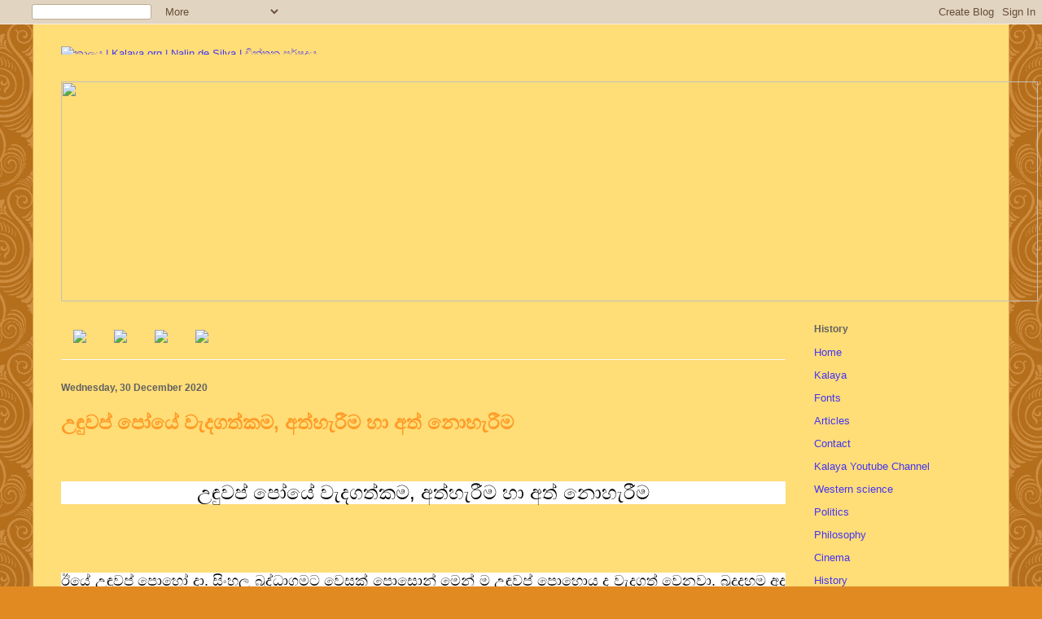

--- FILE ---
content_type: text/html; charset=UTF-8
request_url: http://www1.kalaya.org/2020/12/blog-post_30.html
body_size: 36112
content:
<!DOCTYPE html>
<html class='v2' dir='ltr' xmlns='http://www.w3.org/1999/xhtml' xmlns:b='http://www.google.com/2005/gml/b' xmlns:data='http://www.google.com/2005/gml/data' xmlns:expr='http://www.google.com/2005/gml/expr'>
<head>
<link href='https://www.blogger.com/static/v1/widgets/335934321-css_bundle_v2.css' rel='stylesheet' type='text/css'/>
<meta content='IE=8, IE=9, IE=10' http-equiv='X-UA-Compatible'/>
<meta content='width=1100' name='viewport'/>
<meta content='text/html; charset=UTF-8' http-equiv='Content-Type'/>
<meta content='blogger' name='generator'/>
<link href='http://www1.kalaya.org/favicon.ico' rel='icon' type='image/x-icon'/>
<link href='http://www1.kalaya.org/2020/12/blog-post_30.html' rel='canonical'/>
<link rel="alternate" type="application/atom+xml" title="ක&#3535;ලය | Kalaya.org  |  Nalin de Silva | ච&#3538;න&#3530;තන පර&#3530;ෂදය - Atom" href="http://www1.kalaya.org/feeds/posts/default" />
<link rel="alternate" type="application/rss+xml" title="ක&#3535;ලය | Kalaya.org  |  Nalin de Silva | ච&#3538;න&#3530;තන පර&#3530;ෂදය - RSS" href="http://www1.kalaya.org/feeds/posts/default?alt=rss" />
<link rel="service.post" type="application/atom+xml" title="ක&#3535;ලය | Kalaya.org  |  Nalin de Silva | ච&#3538;න&#3530;තන පර&#3530;ෂදය - Atom" href="https://www.blogger.com/feeds/23949892056255249/posts/default" />

<link rel="alternate" type="application/atom+xml" title="ක&#3535;ලය | Kalaya.org  |  Nalin de Silva | ච&#3538;න&#3530;තන පර&#3530;ෂදය - Atom" href="http://www1.kalaya.org/feeds/551250821139897305/comments/default" />
<!--Can't find substitution for tag [blog.ieCssRetrofitLinks]-->
<meta content='http://www1.kalaya.org/2020/12/blog-post_30.html' property='og:url'/>
<meta content='උඳුවප් පෝයේ වැදගත්කම, අත්හැරීම හා අත් නොහැරීම' property='og:title'/>
<meta content='  උඳුවප් පෝයේ වැදගත්කම , අත්හැරීම හා අත් නොහැරීම       ඊයේ උඳුවප් පොහෝ දා. සිංහල බුද්ධාගමට වෙසක් පොසොන් මෙන් ම උඳුවප් පොහොය ද වැදගත් වෙනවා. ...' property='og:description'/>
<title>ක&#3535;ලය | Kalaya.org  |  Nalin de Silva | ච&#3538;න&#3530;තන පර&#3530;ෂදය: උඳ&#3540;වප&#3530; ප&#3549;ය&#3546; ව&#3536;දගත&#3530;කම, අත&#3530;හ&#3536;ර&#3539;ම හ&#3535; අත&#3530; න&#3548;හ&#3536;ර&#3539;ම</title>
<link href='http://www.kalaya.org/favicon.ico' rel='shortcut icon' type='image/x-icon'/>
<style id='page-skin-1' type='text/css'><!--
/*
-----------------------------------------------
Blogger Template Style
Name:     Ethereal
Designer: Jason Morrow
URL:      jasonmorrow.etsy.com
----------------------------------------------- */
/* Variable definitions
====================
<Variable name="keycolor" description="Main Color" type="color" default="#000000"/>
<Group description="Body Text" selector="body">
<Variable name="body.font" description="Font" type="font"
default="normal normal 13px Arial, Tahoma, Helvetica, FreeSans, sans-serif"/>
<Variable name="body.text.color" description="Text Color" type="color" default="#666666"/>
</Group>
<Group description="Background" selector=".body-fauxcolumns-outer">
<Variable name="body.background.color" description="Outer Background" type="color" default="#fb5e53"/>
<Variable name="content.background.color" description="Main Background" type="color" default="#ffffff"/>
<Variable name="body.border.color" description="Border Color" type="color" default="#fb5e53"/>
</Group>
<Group description="Links" selector=".main-inner">
<Variable name="link.color" description="Link Color" type="color" default="#2198a6"/>
<Variable name="link.visited.color" description="Visited Color" type="color" default="#4d469c"/>
<Variable name="link.hover.color" description="Hover Color" type="color" default="#4436f2"/>
</Group>
<Group description="Blog Title" selector=".header h1">
<Variable name="header.font" description="Font" type="font"
default="normal normal 60px Times, 'Times New Roman', FreeSerif, serif"/>
<Variable name="header.text.color" description="Text Color" type="color" default="#ff8b8b"/>
</Group>
<Group description="Blog Description" selector=".header .description">
<Variable name="description.text.color" description="Description Color" type="color"
default="#666666"/>
</Group>
<Group description="Tabs Text" selector=".tabs-inner .widget li a">
<Variable name="tabs.font" description="Font" type="font"
default="normal normal 12px Arial, Tahoma, Helvetica, FreeSans, sans-serif"/>
<Variable name="tabs.selected.text.color" description="Selected Color" type="color" default="#ffffff"/>
<Variable name="tabs.text.color" description="Text Color" type="color" default="#616161"/>
</Group>
<Group description="Tabs Background" selector=".tabs-outer .PageList">
<Variable name="tabs.selected.background.color" description="Selected Color" type="color" default="#ffa183"/>
<Variable name="tabs.background.color" description="Background Color" type="color" default="#ffdfc7"/>
<Variable name="tabs.border.bevel.color" description="Bevel Color" type="color" default="#fb5e53"/>
</Group>
<Group description="Post Title" selector="h3.post-title, h4, h3.post-title a">
<Variable name="post.title.font" description="Font" type="font"
default="normal normal 24px Times, Times New Roman, serif"/>
<Variable name="post.title.text.color" description="Text Color" type="color" default="#2198a6"/>
</Group>
<Group description="Gadget Title" selector="h2">
<Variable name="widget.title.font" description="Title Font" type="font"
default="normal bold 12px Arial, Tahoma, Helvetica, FreeSans, sans-serif"/>
<Variable name="widget.title.text.color" description="Text Color" type="color" default="#616161"/>
<Variable name="widget.title.border.bevel.color" description="Bevel Color" type="color" default="#dbdbdb"/>
</Group>
<Group description="Accents" selector=".main-inner .widget">
<Variable name="widget.alternate.text.color" description="Alternate Color" type="color" default="#cccccc"/>
<Variable name="widget.border.bevel.color" description="Bevel Color" type="color" default="#dbdbdb"/>
</Group>
<Variable name="body.background" description="Body Background" type="background"
color="#e28a22" default="$(color) none repeat-x scroll top left"/>
<Variable name="body.background.gradient" description="Body Gradient Cap" type="url"
default="none"/>
<Variable name="body.background.imageBorder" description="Body Image Border" type="url"
default="none"/>
<Variable name="body.background.imageBorder.position.left" description="Body Image Border Left" type="length"
default="0"/>
<Variable name="body.background.imageBorder.position.right" description="Body Image Border Right" type="length"
default="0"/>
<Variable name="header.background.gradient" description="Header Background Gradient" type="url" default="none"/>
<Variable name="content.background.gradient" description="Content Gradient" type="url" default="none"/>
<Variable name="link.decoration" description="Link Decoration" type="string" default="none"/>
<Variable name="link.visited.decoration" description="Link Visited Decoration" type="string" default="none"/>
<Variable name="link.hover.decoration" description="Link Hover Decoration" type="string" default="underline"/>
<Variable name="widget.padding.top" description="Widget Padding Top" type="length" default="15px"/>
<Variable name="date.space" description="Date Space" type="length" default="15px"/>
<Variable name="post.first.padding.top" description="First Post Padding Top" type="length" default="0"/>
<Variable name="startSide" description="Side where text starts in blog language" type="automatic" default="left"/>
<Variable name="endSide" description="Side where text ends in blog language" type="automatic" default="right"/>
*/
/* Content
----------------------------------------------- */
body {
font: normal normal 13px Arial, Tahoma, Helvetica, FreeSans, sans-serif;
color: #616161;
background: #e28a22 url(http://themes.googleusercontent.com/image?id=0BwVBOzw_-hbMNjdhZTQ5ZjMtOTUzOS00ZDRjLTk4YWEtYWFjMDUxYmFmODFj) repeat scroll top center /* Credit: enjoynz (http://www.istockphoto.com/googleimages.php?id=5848437&platform=blogger) */;
}
html body .content-outer {
min-width: 0;
max-width: 100%;
width: 100%;
}
a:link {
text-decoration: none;
color: #4436f2;
}
a:visited {
text-decoration: none;
color: #797cb6;
}
a:hover {
text-decoration: underline;
color: #a64d79;
}
.main-inner {
padding-top: 15px;
}
.body-fauxcolumn-outer {
background: transparent none repeat-x scroll top center;
}
.content-fauxcolumns .fauxcolumn-inner {
background: #ffdd77 none repeat-x scroll top left;
border-left: 1px solid #d79d48;
border-right: 1px solid #d79d48;
}
/* Flexible Background
----------------------------------------------- */
.content-fauxcolumn-outer .fauxborder-left {
width: 100%;
padding-left: 0;
margin-left: -0;
background-color: transparent;
background-image: none;
background-repeat: no-repeat;
background-position: left top;
}
/%admin added the rule
.current:hover{
background-color: silver;
border-color: red;
background-image: url(http://media.kalaya.org/btn_bg_gray.png) no-repeat;
}
*/
.content-fauxcolumn-outer .fauxborder-right {
margin-right: -0;
width: 0;
background-color: transparent;
background-image: none;
background-repeat: no-repeat;
background-position: right top;
}
/* Columns
----------------------------------------------- */
.content-inner {
padding: 0;
}
/* Header
----------------------------------------------- */
.header-inner {
padding: 27px 0 3px;
}
.header-inner .section {
margin: 0 35px;
}
.Header h1 {
font: normal normal 60px Times, 'Times New Roman', FreeSerif, serif;
color: #ff9372;
}
.Header h1 a {
color: #ff9372;
}
.Header .description {
font-size: 115%;
color: #616161;
}
.header-inner .Header .titlewrapper,
.header-inner .Header .descriptionwrapper {
padding-left: 0;
padding-right: 0;
margin-bottom: 0;
}
/* Tabs
----------------------------------------------- */
.tabs-outer {
position: relative;
background: transparent;
}
.tabs-cap-top, .tabs-cap-bottom {
position: absolute;
width: 100%;
}
.tabs-cap-bottom {
bottom: 0;
}
.tabs-inner {
padding: 0;
}
.tabs-inner .section {
margin: 0 35px;
}
*+html body .tabs-inner .widget li {
padding: 1px;
}
.PageList {
border-bottom: 1px solid #eddc83;
}
.tabs-inner .widget li.selected a,
.tabs-inner .widget li a:hover {
position: relative;
-moz-border-radius-topleft: 5px;
-moz-border-radius-topright: 5px;
-webkit-border-top-left-radius: 5px;
-webkit-border-top-right-radius: 5px;
-goog-ms-border-top-left-radius: 5px;
-goog-ms-border-top-right-radius: 5px;
border-top-left-radius: 5px;
border-top-right-radius: 5px;
background: #ecce80 none ;
color: #616c45;
}
.tabs-inner .widget li a {
display: inline-block;
margin: 0;
margin-right: 1px;
padding: .65em 1.5em;
font: normal normal 12px Arial, Tahoma, Helvetica, FreeSans, sans-serif;
color: #616c45;
background-color: #ffecb5;
-moz-border-radius-topleft: 5px;
-moz-border-radius-topright: 5px;
-webkit-border-top-left-radius: 5px;
-webkit-border-top-right-radius: 5px;
-goog-ms-border-top-left-radius: 5px;
-goog-ms-border-top-right-radius: 5px;
border-top-left-radius: 5px;
border-top-right-radius: 5px;
}
/* Headings
----------------------------------------------- */
h2 {
font: normal bold 12px Verdana, Geneva, sans-serif;
color: #616161;
}
/* Widgets
----------------------------------------------- */
.main-inner .column-left-inner {
padding: 0 0 0 20px;
}
.main-inner .column-left-inner .section {
margin-right: 0;
}
.main-inner .column-right-inner {
padding: 0 20px 0 0;
}
.main-inner .column-right-inner .section {
margin-left: 0;
}
.main-inner .section {
padding: 0;
}
.main-inner .widget {
padding: 0 0 15px;
margin: 20px 0;
border-bottom: 1px solid #f8f8f8;
}
.main-inner .widget h2 {
margin: 0;
padding: .6em 0 .5em;
}
.footer-inner .widget h2 {
padding: 0 0 .4em;
}
.main-inner .widget h2 + div, .footer-inner .widget h2 + div {
padding-top: 15px;
}
.main-inner .widget .widget-content {
margin: 0;
padding: 15px 0 0;
}
.main-inner .widget ul, .main-inner .widget #ArchiveList ul.flat {
margin: -15px -15px -15px;
padding: 0;
list-style: none;
}
.main-inner .sidebar .widget h2 {
border-bottom: 1px solid transparent;
}
.main-inner .widget #ArchiveList {
margin: -15px 0 0;
}
.main-inner .widget ul li, .main-inner .widget #ArchiveList ul.flat li {
padding: .5em 15px;
text-indent: 0;
}
.main-inner .widget #ArchiveList ul li {
padding-top: .25em;
padding-bottom: .25em;
}
.main-inner .widget ul li:first-child, .main-inner .widget #ArchiveList ul.flat li:first-child {
border-top: none;
}
.main-inner .widget ul li:last-child, .main-inner .widget #ArchiveList ul.flat li:last-child {
border-bottom: none;
}
.main-inner .widget .post-body ul {
padding: 0 2.5em;
margin: .5em 0;
list-style: disc;
}
.main-inner .widget .post-body ul li {
padding: 0.25em 0;
margin-bottom: .25em;
color: #616161;
border: none;
}
.footer-inner .widget ul {
padding: 0;
list-style: none;
}
.widget .zippy {
color: #616161;
}
/* Posts
----------------------------------------------- */
.main.section {
margin: 0 20px;
}
body .main-inner .Blog {
padding: 0;
background-color: transparent;
border: none;
}
.main-inner .widget h2.date-header {
border-bottom: 1px solid transparent;
}
.date-outer {
position: relative;
margin: 15px 0 20px;
}
.date-outer:first-child {
margin-top: 0;
}
.date-posts {
clear: both;
}
.post-outer, .inline-ad {
border-bottom: 1px solid #f8f8f8;
padding: 30px 0;
}
.post-outer {
padding-bottom: 10px;
}
.post-outer:first-child {
padding-top: 0;
border-top: none;
}
.post-outer:last-child, .inline-ad:last-child {
border-bottom: none;
}
.post-body img {
padding: 8px;
}
h3.post-title, h4 {
font: normal bold 24px Verdana, Geneva, sans-serif;
color: #ff9b26;
}
h3.post-title a {
font: normal bold 24px Verdana, Geneva, sans-serif;
color: #ff9b26;
text-decoration: none;
}
h3.post-title a:hover {
color: #a64d79;
text-decoration: underline;
}
.post-header {
margin: 0 0 1.5em;
}
.post-body {
line-height: 1.4;
}
.post-footer {
margin: 1.5em 0 0;
}
#blog-pager {
padding: 15px;
}
.blog-feeds, .post-feeds {
margin: 1em 0;
text-align: center;
}
.post-outer .comments {
margin-top: 2em;
}
/* Footer
----------------------------------------------- */
.footer-inner {
padding: 30px 0;
overflow: hidden;
}
#Attribution1{ display: none;}
#HTML2{ text-align: center;background-color:black;text-align:center;}
--></style>
<style id='template-skin-1' type='text/css'><!--
body {
min-width: 1200px;
}
.content-outer, .content-fauxcolumn-outer, .region-inner {
min-width: 1200px;
max-width: 1200px;
_width: 1200px;
}
.main-inner .columns {
padding-left: 0px;
padding-right: 240px;
}
.main-inner .fauxcolumn-center-outer {
left: 0px;
right: 240px;
/* IE6 does not respect left and right together */
_width: expression(this.parentNode.offsetWidth -
parseInt("0px") -
parseInt("240px") + 'px');
}
.main-inner .fauxcolumn-left-outer {
width: 0px;
}
.main-inner .fauxcolumn-right-outer {
width: 240px;
}
.main-inner .column-left-outer {
width: 0px;
right: 100%;
margin-left: -0px;
}
.main-inner .column-right-outer {
width: 240px;
margin-right: -240px;
}
#layout {
min-width: 0;
}
#layout .content-outer {
min-width: 0;
width: 800px;
}
#layout .region-inner {
min-width: 0;
width: auto;
}
--></style>
<link href='https://www.blogger.com/dyn-css/authorization.css?targetBlogID=23949892056255249&amp;zx=3b1df462-38ed-4393-b94a-6d8fbf1a1a6b' media='none' onload='if(media!=&#39;all&#39;)media=&#39;all&#39;' rel='stylesheet'/><noscript><link href='https://www.blogger.com/dyn-css/authorization.css?targetBlogID=23949892056255249&amp;zx=3b1df462-38ed-4393-b94a-6d8fbf1a1a6b' rel='stylesheet'/></noscript>
<meta name='google-adsense-platform-account' content='ca-host-pub-1556223355139109'/>
<meta name='google-adsense-platform-domain' content='blogspot.com'/>

</head>
<body class='loading'>
<div class='navbar section' id='navbar'><div class='widget Navbar' data-version='1' id='Navbar1'><script type="text/javascript">
    function setAttributeOnload(object, attribute, val) {
      if(window.addEventListener) {
        window.addEventListener('load',
          function(){ object[attribute] = val; }, false);
      } else {
        window.attachEvent('onload', function(){ object[attribute] = val; });
      }
    }
  </script>
<div id="navbar-iframe-container"></div>
<script type="text/javascript" src="https://apis.google.com/js/platform.js"></script>
<script type="text/javascript">
      gapi.load("gapi.iframes:gapi.iframes.style.bubble", function() {
        if (gapi.iframes && gapi.iframes.getContext) {
          gapi.iframes.getContext().openChild({
              url: 'https://www.blogger.com/navbar/23949892056255249?po\x3d551250821139897305\x26origin\x3dhttp://www1.kalaya.org',
              where: document.getElementById("navbar-iframe-container"),
              id: "navbar-iframe"
          });
        }
      });
    </script><script type="text/javascript">
(function() {
var script = document.createElement('script');
script.type = 'text/javascript';
script.src = '//pagead2.googlesyndication.com/pagead/js/google_top_exp.js';
var head = document.getElementsByTagName('head')[0];
if (head) {
head.appendChild(script);
}})();
</script>
</div></div>
<div class='body-fauxcolumns'>
<div class='fauxcolumn-outer body-fauxcolumn-outer'>
<div class='cap-top'>
<div class='cap-left'></div>
<div class='cap-right'></div>
</div>
<div class='fauxborder-left'>
<div class='fauxborder-right'></div>
<div class='fauxcolumn-inner'>
</div>
</div>
<div class='cap-bottom'>
<div class='cap-left'></div>
<div class='cap-right'></div>
</div>
</div>
</div>
<div class='content'>
<div class='content-fauxcolumns'>
<div class='fauxcolumn-outer content-fauxcolumn-outer'>
<div class='cap-top'>
<div class='cap-left'></div>
<div class='cap-right'></div>
</div>
<div class='fauxborder-left'>
<div class='fauxborder-right'></div>
<div class='fauxcolumn-inner'>
</div>
</div>
<div class='cap-bottom'>
<div class='cap-left'></div>
<div class='cap-right'></div>
</div>
</div>
</div>
<div class='content-outer'>
<div class='content-cap-top cap-top'>
<div class='cap-left'></div>
<div class='cap-right'></div>
</div>
<div class='fauxborder-left content-fauxborder-left'>
<div class='fauxborder-right content-fauxborder-right'></div>
<div class='content-inner'>
<header>
<div class='header-outer'>
<div class='header-cap-top cap-top'>
<div class='cap-left'></div>
<div class='cap-right'></div>
</div>
<div class='fauxborder-left header-fauxborder-left'>
<div class='fauxborder-right header-fauxborder-right'></div>
<div class='region-inner header-inner'>
<div class='header section' id='header'><div class='widget Header' data-version='1' id='Header1'>
<div id='header-inner'>
<a href='http://www1.kalaya.org/' style='display: block'>
<img alt='කාලය | Kalaya.org  |  Nalin de Silva | චින්තන පර්ෂදය' height='10px; ' id='Header1_headerimg' src='http://media.kalaya.org/kalaya.org_pattern.png' style='display: block' width='1200px; '/>
</a>
</div>
</div></div>
</div>
</div>
<div class='header-cap-bottom cap-bottom'>
<div class='cap-left'></div>
<div class='cap-right'></div>
</div>
</div>
</header>
<div class='tabs-outer'>
<div class='tabs-cap-top cap-top'>
<div class='cap-left'></div>
<div class='cap-right'></div>
</div>
<div class='fauxborder-left tabs-fauxborder-left'>
<div class='fauxborder-right tabs-fauxborder-right'></div>
<div class='region-inner tabs-inner'>
<div class='tabs no-items section' id='crosscol'></div>
<div class='tabs section' id='crosscol-overflow'><div class='widget HTML' data-version='1' id='HTML1'>
<h2 class='title'>Main Logo</h2>
<div class='widget-content'>
<img src="http://media.kalaya.org/wave_anim_nobr.gif" width="1200" height="270" />
</div>
<div class='clear'></div>
</div></div>
</div>
</div>
<div class='tabs-cap-bottom cap-bottom'>
<div class='cap-left'></div>
<div class='cap-right'></div>
</div>
</div>
<div class='main-outer'>
<div class='main-cap-top cap-top'>
<div class='cap-left'></div>
<div class='cap-right'></div>
</div>
<div class='fauxborder-left main-fauxborder-left'>
<div class='fauxborder-right main-fauxborder-right'></div>
<div class='region-inner main-inner'>
<div class='columns fauxcolumns'>
<div class='fauxcolumn-outer fauxcolumn-center-outer'>
<div class='cap-top'>
<div class='cap-left'></div>
<div class='cap-right'></div>
</div>
<div class='fauxborder-left'>
<div class='fauxborder-right'></div>
<div class='fauxcolumn-inner'>
</div>
</div>
<div class='cap-bottom'>
<div class='cap-left'></div>
<div class='cap-right'></div>
</div>
</div>
<div class='fauxcolumn-outer fauxcolumn-left-outer'>
<div class='cap-top'>
<div class='cap-left'></div>
<div class='cap-right'></div>
</div>
<div class='fauxborder-left'>
<div class='fauxborder-right'></div>
<div class='fauxcolumn-inner'>
</div>
</div>
<div class='cap-bottom'>
<div class='cap-left'></div>
<div class='cap-right'></div>
</div>
</div>
<div class='fauxcolumn-outer fauxcolumn-right-outer'>
<div class='cap-top'>
<div class='cap-left'></div>
<div class='cap-right'></div>
</div>
<div class='fauxborder-left'>
<div class='fauxborder-right'></div>
<div class='fauxcolumn-inner'>
</div>
</div>
<div class='cap-bottom'>
<div class='cap-left'></div>
<div class='cap-right'></div>
</div>
</div>
<!-- corrects IE6 width calculation -->
<div class='columns-inner'>
<div class='column-center-outer'>
<div class='column-center-inner'>
<div class='main section' id='main'><div class='widget HTML' data-version='1' id='HTML3'>
<div class='widget-content'>
<ul id="topnav" style="display:inline;width:480px;
        		list-style:none;
        		height:40px;
        		margin:0 auto;"> 
        
<li id="topnav-1" class="current" style="display:inline;"><a  href="/" title="Home Page"><image src="http://media.kalaya.org/btn_home.png"/></image></a></li> 
        
<!--li id="topnav-2" style="display:inline;"><a class="current" href="/p/blog-page.html" title="Kalaya"><image src="http://media.kalaya.org/btn_kalaya.png"/></image></a></li--> 
        
<li id="topnav-3" style="display:inline;"><a class="current" href="/p/fonts.html" title="Sinhala Fonts"><image src="http://media.kalaya.org/btn_fonts.png"/></image></a></li> 
        
<li id="topnav-4" style="display:inline;"><a class="current" href="/p/articles.html" title="Article Categories"><image src="http://media.kalaya.org/btn_articles.png"/></image></a></li> 

<li id="topnav-5" style="display:inline;"><a class="current" href="/p/contact.html" title="Contact Us"><image src="http://media.kalaya.org/btn_contact.png"/></image></a></li>

    </ul>
</div>
<div class='clear'></div>
</div><div class='widget Blog' data-version='1' id='Blog1'>
<div class='blog-posts hfeed'>

          <div class="date-outer">
        
<h2 class='date-header'><span>Wednesday, 30 December 2020</span></h2>

          <div class="date-posts">
        
<div class='post-outer'>
<div class='post hentry'>
<a name='551250821139897305'></a>
<h3 class='post-title entry-title'>
උඳ&#3540;වප&#3530; ප&#3549;ය&#3546; ව&#3536;දගත&#3530;කම, අත&#3530;හ&#3536;ර&#3539;ම හ&#3535; අත&#3530; න&#3548;හ&#3536;ර&#3539;ම
</h3>
<div class='post-header'>
<div class='post-header-line-1'></div>
</div>
<div class='post-body entry-content'>
<p><span style="font-size: large;">&nbsp;</span></p><p class="MsoNormal" style="background: white; line-height: normal; margin-bottom: 0in; text-align: center;"><span style="font-size: x-large;"><span lang="SI-LK" style="color: #050505; font-family: &quot;Iskoola Pota&quot;, sans-serif;">උඳ&#3540;වප&#3530; ප&#3549;ය&#3546;
ව&#3536;දගත&#3530;කම</span><span style="color: #050505;">, </span><span lang="SI-LK" style="color: #050505; font-family: &quot;Iskoola Pota&quot;, sans-serif;">අත&#3530;හ&#3536;ර&#3539;ම හ&#3535; අත&#3530;
න&#3548;හ&#3536;ර&#3539;ම</span><span style="color: #050505;"><o:p></o:p></span></span></p>

<p class="MsoNormal" style="background: white; line-height: normal; margin-bottom: 0in; text-align: justify;"></p><div style="text-align: center;"><span style="color: #050505; font-family: inherit, serif; font-size: x-large;"><br /></span></div><span style="color: #050505; font-family: inherit, serif;"><span style="font-size: large;">
<!--[if !supportLineBreakNewLine]--><br style="mso-special-character: line-break;" />
<!--[endif]--><o:p></o:p></span></span><p></p>

<p class="MsoNormal" style="background: white; line-height: normal; margin-bottom: 0in; text-align: justify;"><span style="font-size: large;"><span lang="SI-LK" style="color: #050505; font-family: &quot;Iskoola Pota&quot;, sans-serif;">ඊය&#3546; උඳ&#3540;වප&#3530; ප&#3548;හ&#3549;
ද&#3535;. ස&#3538;&#3458;හල බ&#3540;ද&#3530;ධ&#3535;ගමට ව&#3545;සක&#3530; ප&#3548;ස&#3548;න&#3530; ම&#3545;න&#3530; ම උඳ&#3540;වප&#3530; ප&#3548;හ&#3548;ය ද ව&#3536;දගත&#3530; ව&#3545;නව&#3535;. බ&#3540;ද&#3540;දහම අද
ල&#3549;කය&#3546; සස&#3540;නක&#3530; ල&#3545;ස පවත&#3538;න&#3530;න&#3546; ස&#3538;&#3458;හල බ&#3540;ද&#3530;ධ&#3535;ගම න&#3538;සය&#3538;. ස&#3538;&#3458;හල බ&#3540;ද&#3530;ධ&#3535;ගම න&#3548;වන&#3530;නට ථ&#3545;රව&#3535;දය
ද&#3538;ය ව&#3539; යන&#3530;නට ත&#3538;බ&#3540;ණ&#3535;. ම&#3538;යන&#3530;ම&#3535;රය&#3546; ස&#3538;ට ක&#3535;ම&#3530;බ&#3549;ජය දක&#3530;ව&#3535; ව&#3542; කල&#3535;පය&#3546; ථ&#3545;රව&#3535;දය පවත&#3538;න&#3530;න&#3546; ස&#3538;&#3458;හල
බ&#3540;ද&#3530;ධ&#3535;ගම න&#3538;සය&#3538;. අප න&#3548;ක&#3539;ව&#3535;ට ඒ රටවල ස&#3538;&#3458;හල බ&#3540;ද&#3530;ධ&#3535;ගම යන&#3530;න ක&#3538;ය&#3536;ව&#3545;නව&#3535;</span><span style="color: #050505; font-family: inherit, serif;">, </span><span lang="SI-LK" style="color: #050505; font-family: &quot;Iskoola Pota&quot;, sans-serif;">ය&#3548;ද&#3535; ග&#3536;න&#3545;නව&#3535;.<span></span></span></span></p><a name="more"></a><span style="font-size: large;"><span><!--more--></span><span lang="SI-LK" style="color: #050505; font-family: inherit, serif;"> </span><span style="color: #050505; font-family: inherit, serif;"><o:p></o:p></span></span><p></p>

<p class="MsoNormal" style="background: white; line-height: normal; margin-bottom: 0in; text-align: justify;"><span style="color: #050505; font-family: inherit, serif;"><span style="font-size: large;"><br style="mso-special-character: line-break;" />
<!--[if !supportLineBreakNewLine]--><br style="mso-special-character: line-break;" />
<!--[endif]--><o:p></o:p></span></span></p>

<p class="MsoNormal" style="background: white; line-height: normal; margin-bottom: 0in; text-align: justify;"><span style="font-size: large;"><span lang="SI-LK" style="color: #050505; font-family: &quot;Iskoola Pota&quot;, sans-serif;">බ&#3540;ද&#3540;දහම මත පදනම&#3530;
ව ල&#3549;කය&#3546; සස&#3540;නක&#3530; ප&#3536;වත&#3539;ම ම ප&#3540;ද&#3540;මයක&#3530;. ස&#3548;ක&#3530;&#8205;රට&#3539;ස&#3530;ට ප&#3530;ල&#3546;ට&#3549; නම&#3538;න&#3530; ග&#3549;ලයක&#3540;ත&#3530; ප&#3530;ල&#3546;ට&#3549;ට
ඇර&#3538;ස&#3530;ට&#3549;ටල&#3530; නම&#3538;න&#3530; ග&#3549;ලයක&#3540;ත&#3530; හ&#3538;ට&#3538;ය&#3535;. ඇර&#3538;ස&#3530;ට&#3549;ටල&#3530; ස&#3548;ක&#3530;&#8205;රට&#3539;ස&#3530; අන&#3540;ගමනය ක&#3545;ළ&#3546; ය ක&#3538;ය&#3535; ක&#3538;යන&#3530;න
බ&#3536;හ&#3536;. ක&#3545;ස&#3546; නම&#3540;ත&#3530; ඔව&#3540;න&#3530; ඉග&#3536;න&#3530; ව&#3542; ද&#3546; ත&#3538;ය&#3545;නව&#3535;. ඇකඩම&#3538; ලය&#3538;ස&#3538;යම&#3530; ආද&#3538;ය ප&#3535;සල&#3530; ම&#3538;ස සස&#3540;න&#3530;
න&#3548; ව&#3545;ය&#3538;. බ&#3540;ද&#3540;දහම ඉග&#3536;න&#3530;ව&#3539;මක&#3530; ල&#3545;ස පවත&#3538;න&#3530;න ප&#3540;ළ&#3540;වන&#3530;. නම&#3540;ත&#3530; බ&#3540;ද&#3540;දහම මත පදනම&#3530; ව
සස&#3540;නක&#3530; ප&#3536;වත&#3539;ම ප&#3540;ද&#3540;මයක&#3530;.</span><span lang="SI-LK" style="color: #050505; font-family: inherit, serif;"> </span><span style="color: #050505; font-family: inherit, serif;"><o:p></o:p></span></span></p>

<p class="MsoNormal" style="background: white; line-height: normal; margin-bottom: 0in; text-align: justify;"><span style="color: #050505; font-family: inherit, serif;"><span style="font-size: large;"><br style="mso-special-character: line-break;" />
<!--[if !supportLineBreakNewLine]--><br style="mso-special-character: line-break;" />
<!--[endif]--><o:p></o:p></span></span></p>

<p class="MsoNormal" style="background: white; line-height: normal; margin-bottom: 0in; text-align: justify;"><span style="font-size: large;"><span lang="SI-LK" style="color: #050505; font-family: &quot;Iskoola Pota&quot;, sans-serif;">බ&#3540;ද&#3540;හ&#3535;මද&#3540;ර&#3540;වන&#3530;ග&#3546;
දහම සසර ක&#3545;ළවර ක&#3538;ර&#3539;ම සඳහ&#3535;ය&#3538;. න&#3538;වන&#3530; සම&#3530;ම&#3535;බ&#3549;ධය සඳහ&#3535;ය&#3538;. ඒ සඳහ&#3535; අවස&#3535;නය&#3546; ද&#3539; ද&#3536;න&#3540;ම ද
අත&#3530;හර&#3538;න&#3530;න ඕන. ද&#3536;න&#3540;ම බ&#3545;ද&#3535; ද&#3545;න ඇකඩම&#3538; ලය&#3538;ස&#3538;යම&#3530; එ අර&#3540;ත&#3538;න&#3530; ව&#3536;දගත&#3530; වන&#3530;න&#3546; න&#3536;හ&#3536;. ද&#3536;න&#3540;ම
ද අත&#3530;හර&#3538;න&#3530;න ඕන ක&#3538;යන එක න&#3548;ප&#3538;ළ&#3538;ගන&#3530;න&#3535; ස&#3538;&#3458;හල බ&#3550;ද&#3530;ධයන&#3530; ඉන&#3530;න ප&#3540;ළ&#3540;වන&#3530;. ඒත&#3530; ඔව&#3540;න&#3530; ව&#3545;නත&#3530;
බ&#3548;හ&#3549; ද&#3546; අත&#3530;හර&#3538;න&#3530;න ඕන බව ප&#3538;ළ&#3538;ගන&#3539;ව&#3538;. ඒ ඒ ද&#3546; අත&#3530;හර&#3538;න&#3530;න ඕන ක&#3538;යන දහමක&#3530; ල&#3548;ව පවත&#3538;න&#3530;න
ප&#3540;ළ&#3540;වන&#3530;. එහ&#3545;ත&#3530; ඒ මත ප&#3538;හ&#3538;ට&#3535; සස&#3540;නක&#3530; පවත&#3538;න&#3530;න&#3546; ක&#3548;හ&#3548;ම ද</span><span style="color: #050505; font-family: inherit, serif;">? <o:p></o:p></span></span></p>

<p class="MsoNormal" style="background: white; line-height: normal; margin-bottom: 0in; text-align: justify;"><span style="color: #050505; font-family: inherit, serif;"><span style="font-size: large;"><br style="mso-special-character: line-break;" />
<!--[if !supportLineBreakNewLine]--><br style="mso-special-character: line-break;" />
<!--[endif]--><o:p></o:p></span></span></p>

<p class="MsoNormal" style="background: white; line-height: normal; margin-bottom: 0in; text-align: justify;"><span style="font-size: large;"><span lang="SI-LK" style="color: #050505; font-family: &quot;Iskoola Pota&quot;, sans-serif;">බ&#3540;ද&#3540;හ&#3535;ම&#3540;ද&#3540;ර&#3540;වන&#3530;ග&#3545;
ධර&#3530;මය මත පදනම&#3530; ව භ&#3538;ක&#3530;&#8205;ෂ&#3542;න&#3530; වහන&#3530;ස&#3546;</span><span lang="SI-LK" style="color: #050505; font-family: inherit, serif;"> </span><span lang="SI-LK" style="color: #050505; font-family: &quot;Iskoola Pota&quot;, sans-serif;">පමණක&#3530; න&#3548;ව උප&#3535;සක උප&#3535;ස&#3538;ක&#3535; ප&#3538;ර&#3538;සක&#3530; ද
ඉන&#3530;නව&#3535;. එස&#3546; වන&#3530;න&#3546; ක&#3545;ස&#3546; ද යන&#3530;නය&#3538; ප&#3530;&#8205;රශ&#3530;නය. භ&#3535;රතය&#3545;න&#3530; න&#3536;ත&#3538; ව&#3539; ග&#3538;ය බ&#3540;ද&#3540;සස&#3540;න අවස&#3535;නය&#3546;
ද&#3539; ල&#3458;ක&#3535;ව&#3546; පමණක&#3530; ඉත&#3538;ර&#3538; ව&#3540;ණ&#3546; ක&#3545;ස&#3546; ද</span><span style="color: #050505; font-family: inherit, serif;">? </span><span lang="SI-LK" style="color: #050505; font-family: &quot;Iskoola Pota&quot;, sans-serif;">භ&#3535;රතය&#3545;න&#3530; සස&#3540;න න&#3536;ත&#3538; ව&#3539;ම ග&#3536;න ව&#3538;ව&#3538;ධ
කත&#3535; ක&#3538;යන&#3530;න ප&#3540;ළ&#3540;වන&#3530;. ම&#3540;ස&#3530;ල&#3538;ම&#3530; ආක&#3530;&#8205;රමණ</span><span style="color: #050505; font-family: inherit, serif;">, </span><span lang="SI-LK" style="color: #050505; font-family: &quot;Iskoola Pota&quot;, sans-serif;">ව&#3547;ද&#3538;ක ව&#3538;ර&#3549;ධත&#3535;</span><span style="color: #050505; font-family: inherit, serif;">, </span><span lang="SI-LK" style="color: #050505; font-family: &quot;Iskoola Pota&quot;, sans-serif;">ර&#3535;ජ&#3530;&#8205;ය අන&#3540;ග&#3530;&#8205;රහය න&#3536;ත&#3538; ව&#3539;ම ආද&#3538;ය ඒ
සඳහ&#3535; ග&#3545;ත&#3539; ඇත&#3538; කත&#3535;.</span><span lang="SI-LK" style="color: #050505; font-family: inherit, serif;"> </span><span style="color: #050505; font-family: inherit, serif;"><o:p></o:p></span></span></p>

<p class="MsoNormal" style="background: white; line-height: normal; margin-bottom: 0in; text-align: justify;"><span style="color: #050505; font-family: inherit, serif;"><span style="font-size: large;"><br style="mso-special-character: line-break;" />
<!--[if !supportLineBreakNewLine]--><br style="mso-special-character: line-break;" />
<!--[endif]--><o:p></o:p></span></span></p>

<p class="MsoNormal" style="background: white; line-height: normal; margin-bottom: 0in; text-align: justify;"><span style="font-size: large;"><span lang="SI-LK" style="color: #050505; font-family: &quot;Iskoola Pota&quot;, sans-serif;">එහ&#3545;ත&#3530; ම&#3538;න&#3538;ස&#3540;න&#3530;ට
යම&#3530; ල&#3550;ක&#3538;ක හර&#3538; මරණය&#3545;න&#3530; පස&#3540; හර&#3538; බල&#3535;ප&#3548;ර&#3548;ත&#3530;ත&#3540;වක&#3530; ඇත&#3538; ක&#3538;ර&#3539;මත&#3530; ආගමක&#3530; ප&#3536;වත&#3539;මට</span><span lang="SI-LK" style="color: #050505; font-family: inherit, serif;"> </span><span lang="SI-LK" style="color: #050505; font-family: &quot;Iskoola Pota&quot;, sans-serif;">හ&#3546;ත&#3540;වක&#3530;. බ&#3548;හ&#3549; ද&#3545;න&#3535;ට යම&#3530; යම&#3530; අවශ&#3530;&#8205;යත&#3535;
ඉට&#3540; කර ගන&#3530;න ඕන. ව&#3547;ද&#3538;ක ම&#3545;න&#3530; ම පස&#3540;ව ඇත&#3538; ව&#3542; හ&#3538;න&#3530;ද&#3540; ආගම&#3545;න&#3530; ද ක&#3538;ය&#3536;ව&#3545;න&#3530;න&#3546; සද&#3535;ක&#3535;ල&#3538;ක
ජ&#3539;ව&#3538;තයක&#3530;. න&#3548;ම&#3536;ර&#3545;න ජ&#3539;ව&#3538;තයක&#3530; තමය&#3538; ඉත&#3535; ව&#3536;ඩ&#3538; ප&#3538;ර&#3538;සකට අවශ&#3530;&#8205;ය. ආගම&#3530;වල&#3538;න&#3530; ද&#3545;න&#3530;න&#3545;ත&#3530;
එව&#3536;න&#3538; ව&#3538;සඳ&#3540;ම&#3530;. සද&#3535;ක&#3535;ල&#3538;ක ස&#3530;වර&#3530;ගය</span><span style="color: #050505; font-family: inherit, serif;">, </span><span lang="SI-LK" style="color: #050505; font-family: &quot;Iskoola Pota&quot;, sans-serif;">සද&#3535;ක&#3535;ල&#3538;ක බ&#3530;&#8205;රහ&#3530;මන&#3530; හ&#3535; එක&#3530;ව&#3539;ම එව&#3536;න&#3538; ව&#3538;සඳ&#3540;ම&#3530;.</span><span lang="SI-LK" style="color: #050505; font-family: inherit, serif;"> </span><span style="color: #050505; font-family: inherit, serif;"><o:p></o:p></span></span></p>

<p class="MsoNormal" style="background: white; line-height: normal; margin-bottom: 0in; text-align: justify;"><span style="color: #050505; font-family: inherit, serif;"><span style="font-size: large;"><br style="mso-special-character: line-break;" />
<!--[if !supportLineBreakNewLine]--><br style="mso-special-character: line-break;" />
<!--[endif]--><o:p></o:p></span></span></p>

<p class="MsoNormal" style="background: white; line-height: normal; margin-bottom: 0in; text-align: justify;"><span style="font-size: large;"><span lang="SI-LK" style="color: #050505; font-family: &quot;Iskoola Pota&quot;, sans-serif;">බ&#3540;ද&#3540;හ&#3535;ම&#3540;ද&#3542;ර&#3540;වන&#3530;
න&#3548;ම&#3536;ර&#3539; ඉන&#3530;න ද&#3540;න&#3530;න&#3545; ව&#3545;නත&#3530; ව&#3538;සඳ&#3540;මක&#3530;. න&#3548;ම&#3536;ර&#3539; ඉන&#3530;න නම&#3530; න&#3548;ඉපද&#3539; ඉන&#3530;නය&#3538;
බ&#3540;ද&#3540;හ&#3535;ම&#3540;ද&#3540;ර&#3540;වන&#3530; ඉග&#3536;න&#3530;න&#3540;ව&#3545;. ම&#3538;න&#3538;ස&#3540;න&#3530;ට ඒක&#3545; ඇත&#3538; ස&#3536;පය ම&#3548;කක&#3530; ද ක&#3538;යල අහන&#3530;න ප&#3540;ළ&#3540;වන&#3530;.
න&#3548;ඉපද&#3539; ස&#3536;ප ව&#3538;ඳ&#3538;න&#3530;න&#3545; කව&#3540;ද</span><span style="color: #050505; font-family: inherit, serif;">? </span><span lang="SI-LK" style="color: #050505; font-family: &quot;Iskoola Pota&quot;, sans-serif;">අප ක&#3540;මක&#3530; ක&#3538;ව&#3540;වත&#3530;
මම ක&#3538;යන ස&#3458;කල&#3530;පය අප ළඟ ඕන&#3537;වටත&#3530; වඩ&#3535; ත&#3538;ය&#3545;නව&#3535;. මම න&#3536;ත&#3538; ව&#3540;ණ&#3548;ත&#3530; ස&#3536;ප ව&#3538;ඳ&#3538;න&#3530;න&#3545; කව&#3540;ද</span><span style="color: #050505; font-family: inherit, serif;">? </span><span lang="SI-LK" style="color: #050505; font-family: &quot;Iskoola Pota&quot;, sans-serif;">අර එක බම&#3540;ණ&#3545;ක&#3530; ක&#3538;ව&#3540;වල&#3540; ග&#3550;තමයන&#3530;ග&#3545;
න&#3538;වන තම&#3535;ට ඕන න&#3536;හ&#3536; ක&#3538;යල.</span><span lang="SI-LK" style="color: #050505; font-family: inherit, serif;"> </span><span style="color: #050505; font-family: inherit, serif;"><o:p></o:p></span></span></p>

<p class="MsoNormal" style="background: white; line-height: normal; margin-bottom: 0in; text-align: justify;"><span style="color: #050505; font-family: inherit, serif;"><span style="font-size: large;"><br style="mso-special-character: line-break;" />
<!--[if !supportLineBreakNewLine]--><br style="mso-special-character: line-break;" />
<!--[endif]--><o:p></o:p></span></span></p>

<p class="MsoNormal" style="background: white; line-height: normal; margin-bottom: 0in; text-align: justify;"><span style="font-size: large;"><span lang="SI-LK" style="color: #050505; font-family: &quot;Iskoola Pota&quot;, sans-serif;">අපට ක&#3538;යන&#3530;න
ප&#3540;ළ&#3540;වන&#3530; න&#3538;වන&#3530; සම&#3530;ම&#3535;බ&#3549;ධය ම&#3546; භවය&#3545; ම කරන&#3530;න ප&#3540;ළ&#3540;වන&#3530;. ම&#3538;ය යන&#3530;න ඕන න&#3536;හ&#3536; ආද&#3539; ද&#3546;. ඔය
ක&#3538;යන&#3530;න&#3545; උප&#3535;ධ&#3538;ශ&#3546;ෂ න&#3538;වන ග&#3536;න.</span><span lang="SI-LK" style="color: #050505; font-family: inherit, serif;"> </span><span lang="SI-LK" style="color: #050505; font-family: &quot;Iskoola Pota&quot;, sans-serif;">බ&#3540;ද&#3540;හ&#3535;ම&#3540;ද&#3540;ර&#3540;වන&#3530;ග&#3545; දහම අන&#3540;ව යම&#3530;
භවයක ද&#3539; ම තමය&#3538; සසර ක&#3545;ළවර වන&#3530;න&#3545;. සද&#3535;ක&#3535;ල&#3538;ක ජ&#3539;ව&#3538;තයක&#3530; ග&#3536;න කත&#3535; කරන ක&#3548;ට තමය&#3538; මරණ&#3538;න&#3530;
මත&#3540; ස&#3530;වර&#3530;ගයක&#3530; ග&#3536;න ක&#3538;යන&#3530;න ව&#3545;න&#3530;න&#3545;. ඒ ස&#3530;වර&#3530;ගය&#3546; මරණයක&#3530; වන&#3530;න&#3546; න&#3536;හ&#3536;. බ&#3540;ද&#3540;හ&#3535;ම&#3540;&#3540;දර&#3540;වන&#3530;
ක&#3538;යන&#3530;න&#3545; ඉපද&#3539;ම නතර කරන&#3530;න ක&#3538;යල. එව&#3538;ට එය යම&#3530; භවයක ද&#3539; ම ක&#3545;ර&#3545;න&#3530;න ඕන. ඒ භවයට පස&#3530;ස&#3545;
තවත&#3530; භවයක&#3530; ග&#3536;න ක&#3538;යන&#3530;න බ&#3536;හ&#3536;. ඒ න&#3538;ස&#3535; න&#3538;වන සම&#3530;ම&#3535;බ&#3549;ධ වන&#3530;න&#3545; ම යම&#3530; භවයක.</span><span lang="SI-LK" style="color: #050505; font-family: inherit, serif;"> </span><span lang="SI-LK" style="color: #050505; font-family: &quot;Iskoola Pota&quot;, sans-serif;">භවය&#3545;න&#3530; පස&#3530;ස&#3545; න&#3548;ව&#3545;ය&#3538;. භවය&#3545;න&#3530; පස&#3530;ස&#3545;
ක&#3538;ව&#3540;ව&#3548;ත&#3530; සසර ක&#3545;ළවර ව&#3545;ල&#3535; න&#3536;හ&#3536;. සසර ක&#3545;ළවර ව&#3545;ල&#3535; ම&#3538;ය ග&#3538;ය&#3535; ම (ප&#3538;ර&#3538;න&#3538;වන&#3530; ප&#3537;වම)
න&#3538;ර&#3540;ප&#3535;ද&#3538;ශ&#3546;ෂය&#3538;.</span><span lang="SI-LK" style="color: #050505; font-family: inherit, serif;"> </span><span style="color: #050505; font-family: inherit, serif;"><o:p></o:p></span></span></p>

<p class="MsoNormal" style="background: white; line-height: normal; margin-bottom: 0in; text-align: justify;"><span style="color: #050505; font-family: inherit, serif;"><span style="font-size: large;"><br style="mso-special-character: line-break;" />
<!--[if !supportLineBreakNewLine]--><br style="mso-special-character: line-break;" />
<!--[endif]--><o:p></o:p></span></span></p>

<p class="MsoNormal" style="background: white; line-height: normal; margin-bottom: 0in; text-align: justify;"><span style="font-size: large;"><span lang="SI-LK" style="color: #050505; font-family: &quot;Iskoola Pota&quot;, sans-serif;">ම&#3538;න&#3538;ස&#3540;න&#3530;ට ද&#3536;න
ගන&#3530;න ඕන තවත&#3530; ද&#3546; ත&#3538;ය&#3545;නව&#3535;. බල&#3535;ප&#3548;ර&#3548;ත&#3530;ත&#3540; ත&#3538;ය&#3545;නව&#3535;. ශ&#3530;&#8205;රද&#3530;ධ&#3535;ව ඇත&#3538; කර ගන&#3530;න&#3545; ක&#3548;හ&#3548;ම ද</span><span style="color: #050505; font-family: inherit, serif;">, </span><span lang="SI-LK" style="color: #050505; font-family: &quot;Iskoola Pota&quot;, sans-serif;">ශ&#3530;&#8205;රද&#3530;ධ&#3535;වක&#3530; න&#3536;ත&#3538;ව දහම මත පදනම&#3530; ව
සස&#3540;නක&#3530; පවත&#3530;ව&#3535;ග&#3545;න යන&#3530;න ප&#3540;ළ&#3540;වන&#3530; ද</span><span style="color: #050505; font-family: inherit, serif;">? </span><span lang="SI-LK" style="color: #050505; font-family: &quot;Iskoola Pota&quot;, sans-serif;">ම&#3535; හ&#3538;තනව&#3535; ඔය ප&#3530;&#8205;රශ&#3530;නයට පළම&#3540;ව&#3545;න&#3530; ම ප&#3538;ළ&#3538;ත&#3540;රක&#3530; ද&#3540;න&#3530;න&#3545; ආනන&#3530;ද
හ&#3535;ම&#3540;ද&#3540;ර&#3540;ව&#3548; ක&#3538;යල. ස&#3536;ව&#3536;ත&#3530; න&#3540;වර ජ&#3545;තවන&#3535;ර&#3535;මය&#3545;හ&#3538; ආනන&#3530;ද බ&#3549;ධ&#3538;ය ඇත&#3538; ක&#3538;ර&#3539;ම තමය&#3538; ඒ
ප&#3538;ළ&#3538;ත&#3540;ර. ශ&#3530;&#8205;රද&#3530;ධ&#3535;ව සස&#3540;නට අවශ&#3530;&#8205;යයය&#3538;. එය භක&#3530;ත&#3538;යක&#3530; න&#3548; ව&#3545;ය&#3538;. අශ&#3549;ක රජ&#3540; දවසත&#3530; ශ&#3530;&#8205;රද&#3530;ධ&#3535;ව
ත&#3538;බ&#3540;ණ. ම&#3538;හ&#3538;ඳ&#3540; මහරහතන&#3530; වහන&#3530;ස&#3546; ම&#3545;රටට ව&#3536;ඩම කරල සස&#3540;න ප&#3538;හ&#3538;ට&#3540;වප&#3540; එකය&#3538; ක&#3545;ළ&#3545;. ඊට කල&#3538;න&#3530;
බ&#3540;ද&#3540;දහම ව&#3538;තරක&#3530; න&#3548; ව&#3545;ය&#3538; සමහර ව&#3538;ට හ&#3535;ම&#3540;ද&#3540;ර&#3540;වර&#3540;න&#3540;ත&#3530; ඉන&#3530;න ඇත&#3538;. ඒ ග&#3536;න ම&#3535; තර&#3530;ක කරන&#3530;න
යන&#3530;න&#3545; න&#3536;හ&#3536;. උප&#3535;සක උප&#3535;ස&#3538;ක&#3535;වන&#3530; හ&#3538;ට&#3538;ය ද ක&#3538;යන එක ප&#3530;&#8205;රශ&#3530;නයක&#3530;.</span><span style="color: #050505; font-family: inherit, serif;"><o:p></o:p></span></span></p>

<p class="MsoNormal" style="background: white; line-height: normal; margin-bottom: 0in; text-align: justify;"><span style="color: #050505; font-family: inherit, serif;"><span style="font-size: large;"><br style="mso-special-character: line-break;" />
<!--[if !supportLineBreakNewLine]--><br style="mso-special-character: line-break;" />
<!--[endif]--><o:p></o:p></span></span></p>

<p class="MsoNormal" style="background: white; line-height: normal; margin-bottom: 0in; text-align: justify;"><span style="font-size: large;"><span lang="SI-LK" style="color: #050505; font-family: &quot;Iskoola Pota&quot;, sans-serif;">ම&#3538;හ&#3538;ඳ&#3540; මහ&#3535; රහතන&#3530;
වහන&#3530;ස&#3545; ම&#3545;රට සස&#3540;න ප&#3538;හ&#3538;ට&#3540;ව&#3539;මට එක&#3530; අවශ&#3530;&#8205;යත&#3535;වක&#3530; හ&#3536;ට&#3538;යට ද&#3536;ක&#3530;ව&#3542;ය&#3546; ම&#3545;රට උපන&#3530; අයක&#3540;
ප&#3536;ව&#3538;ද&#3538; ව&#3539;ම. ස&#3538;යල&#3530;ල අත&#3530;හ&#3536;ර ප&#3536;ව&#3538;ද&#3538; ව&#3545;න එක එකක&#3530;. ස&#3538;යල&#3530;ල අත&#3530; න&#3548;හ&#3536;ර ග&#3538;හ&#3538; ග&#3545;ය&#3538; ඉන&#3530;න
ග&#3538;හ&#3538;යන&#3530;ට න&#3538;වනට අමතර ව යම&#3530; යම&#3530; බල&#3535;ප&#3548;ර&#3548;ත&#3530;ත&#3540; ඇත&#3540;ව</span><span lang="SI-LK" style="color: #050505; font-family: inherit, serif;"> </span><span lang="SI-LK" style="color: #050505; font-family: &quot;Iskoola Pota&quot;, sans-serif;">ජ&#3539;වත&#3530; ව&#3545;න එක තවත&#3530; එකක&#3530;.</span><span lang="SI-LK" style="color: #050505; font-family: inherit, serif;"> </span><span style="color: #050505; font-family: inherit, serif;"><o:p></o:p></span></span></p>

<p class="MsoNormal" style="background: white; line-height: normal; margin-bottom: 0in; text-align: justify;"><span style="color: #050505; font-family: inherit, serif;"><span style="font-size: large;"><br style="mso-special-character: line-break;" />
<!--[if !supportLineBreakNewLine]--><br style="mso-special-character: line-break;" />
<!--[endif]--><o:p></o:p></span></span></p>

<p class="MsoNormal" style="background: white; line-height: normal; margin-bottom: 0in; text-align: justify;"><span style="font-size: large;"><span lang="SI-LK" style="color: #050505; font-family: &quot;Iskoola Pota&quot;, sans-serif;">ම&#3538;හ&#3538;ඳ&#3540; හ&#3538;ම&#3538;යන&#3530;
ම&#3545;රටට වඩ&#3538;න ක&#3535;ලය&#3545;හ&#3538; ම&#3545;රට ස&#3538;ට&#3538; ජනත&#3535;ව ව&#3544;ක&#3530;&#8205;ෂ වන&#3530;දන&#3535;වට ප&#3540;ර&#3540;ද&#3540; ව&#3539; ස&#3538;ට&#3538; අය. ම&#3538;හ&#3538;ඳ&#3540;
හ&#3535;ම&#3540;ද&#3540;ර&#3540;වන&#3530; එය පවත&#3530;ව&#3535; ග&#3545;න ය&#3537;මට ව&#3545;නත&#3530; ව&#3538;ධ&#3538;යක&#3530; කල&#3530;පන&#3535; කරන&#3530;න ඇත&#3538;. සමහර ව&#3538;ට
උන&#3530;වහන&#3530;ස&#3546;ට ආනන&#3530;ද බ&#3549;ධ&#3538;ය හ&#3535; එහ&#3538; අදහස මතක&#3530; ව&#3545;න&#3530;න ඇත&#3538;. ශ&#3530;&#8205;ර&#3539; මහ&#3535; බ&#3549;ධ&#3538;න&#3530; වහන&#3530;ස&#3546;ග&#3546;
දක&#3530;&#8205;ෂ&#3538;ණ ශ&#3535;ඛ&#3535;ව එක&#3530;ක ස&#3458;ඝම&#3538;ත&#3530;ත&#3535; ත&#3545;රණ&#3538;න&#3530; වහන&#3530;ස&#3546; ල&#3458;ක&#3535;වට ව&#3536;ඩම ක&#3545;ළ&#3545; බ&#3540;ද&#3540;සස&#3540;න තහව&#3540;ර&#3540;
කරන&#3530;න. ම&#3545;රට ස&#3458;ස&#3530;ක&#3544;ත&#3538;යට බ&#3540;ද&#3540;දහම ඇත&#3540;ල&#3530; කර ගන&#3530;න. අදත&#3530; ස&#3538;&#3458;හල බ&#3540;ද&#3530;ධ&#3535;ගම&#3546; ප&#3530;&#8205;රධ&#3535;න ම
අ&#3458;ගයක&#3530; වන&#3530;න&#3545; බ&#3549;ධ&#3538; වන&#3530;දන&#3535;ව. <span style="mso-spacerun: yes;">&nbsp;</span>ම&#3538;න&#3538;ස&#3540;න&#3530; බ&#3549;ධ&#3538;
වන&#3530;දන&#3535;ව කරන&#3530;න&#3545; කළග&#3540;ණ ස&#3536;ලක&#3539;මට ම න&#3548; ව&#3545;ය&#3538;. එය බ&#3540;ද&#3540;හ&#3535;ම&#3540;ද&#3540;ර&#3540;වන&#3530;ට ව&#3536;ඳ&#3539;මක&#3530; ද ව&#3545;නව&#3535;. ඒ
අතර බල&#3535;ප&#3548;ර&#3548;ත&#3530;ත&#3540; ද ක&#3538;යනව&#3535;.ස&#3538;යල&#3530;ල අත&#3530;හ&#3536;ර න&#3536;ත&#3538; ම&#3538;න&#3538;ස&#3540;න&#3530; තමන&#3530;ග&#3545; බල&#3535;ප&#3548;ර&#3548;ත&#3530;ත&#3540; ක&#3538;යන&#3530;න&#3545;
බ&#3549;ධ&#3539;න&#3530; වහන&#3530;ස&#3545; ළඟ. බ&#3540;ද&#3540;සස&#3540;න පවත&#3530;ව&#3535;ග&#3545;න ය&#3537;මට එව&#3536;න&#3538; යම&#3530; ද&#3545;යක&#3530; අවශ&#3530;&#8205;යය&#3538;.</span><span lang="SI-LK" style="color: #050505; font-family: inherit, serif;"> </span><span style="color: #050505; font-family: inherit, serif;"><o:p></o:p></span></span></p>

<p class="MsoNormal" style="background: white; line-height: normal; margin-bottom: 0in; text-align: justify;"><span style="color: #050505; font-family: inherit, serif;"><span style="font-size: large;"><br style="mso-special-character: line-break;" />
<!--[if !supportLineBreakNewLine]--><br style="mso-special-character: line-break;" />
<!--[endif]--><o:p></o:p></span></span></p>

<p class="MsoNormal" style="background: white; line-height: normal; margin-bottom: 0in; text-align: justify;"><span style="font-size: large;"><span lang="SI-LK" style="color: #050505; font-family: &quot;Iskoola Pota&quot;, sans-serif;">බ&#3540;ද&#3540;සස&#3540;න භ&#3535;රතය&#3545;
න&#3536;ත&#3538; ව&#3539;ග&#3545;න යන ක&#3535;ලය&#3545; තමය&#3538; බ&#3540;ද&#3530;ධඝ&#3548;ෂ ආද&#3539; හ&#3535;ම&#3540;ද&#3540;ර&#3540;වර&#3540; ල&#3458;ක&#3535;වට ව&#3536;ඩ&#3538;ය&#3545;. භ&#3535;රතය&#3545; බ&#3540;ද&#3540;දහම
බම&#3540;ණ&#3540; තර&#3530;කවල හ&#3538;ර ව&#3545;න&#3530;න පටන&#3530; ගත&#3530;ත. ව&#3538;ව&#3538;ධ ව&#3535;ද</span><span style="color: #050505; font-family: inherit, serif;">, </span><span lang="SI-LK" style="color: #050505; font-family: &quot;Iskoola Pota&quot;, sans-serif;">ව&#3538;ඤ&#3530;ඤ&#3535;ණව&#3535;දය</span><span style="color: #050505; font-family: inherit, serif;">, </span><span lang="SI-LK" style="color: #050505; font-family: &quot;Iskoola Pota&quot;, sans-serif;">සර&#3530;වස&#3530;ත&#3538;ව&#3535;දය</span><span style="color: #050505; font-family: inherit, serif;">, </span><span lang="SI-LK" style="color: #050505; font-family: &quot;Iskoola Pota&quot;, sans-serif;">ප&#3540;ද&#3530;ගලව&#3535;දය ආද&#3539; ක&#3545;ස&#3530; ප&#3536;ළ&#3545;න තර&#3530;ක
ඉද&#3538;ර&#3538;පත&#3530; කරන&#3530;නන&#3530; ඇත&#3538; ව&#3540;ණ&#3535;. ඔව&#3540;න&#3530;ට ශ&#3530;&#8205;රද&#3530;ධ&#3535;වක&#3530; ත&#3538;බ&#3540;ණ&#3545; න&#3536;හ&#3536;. ග&#3538;හ&#3538;යන&#3530;ට ඔය තර&#3530;කවල&#3538;න&#3530;
න&#3538;වන&#3530; සම&#3530;ම&#3535;බ&#3549;ධ කරන&#3530;න බ&#3536;හ&#3536;. ල&#3550;ක&#3538;ක බල&#3535;ප&#3548;ර&#3548;ත&#3530;ත&#3540;වක&#3530; ඉට&#3540; කර ගන&#3530;නත&#3530; බ&#3536;හ&#3536;.</span><span lang="SI-LK" style="color: #050505; font-family: inherit, serif;"> </span><span lang="SI-LK" style="color: #050505; font-family: &quot;Iskoola Pota&quot;, sans-serif;">න&#3535;ගර&#3530;ජ&#3540;නප&#3535;දයන&#3530;ග&#3545; තර&#3530;ක හ&#3548;ඳය&#3538;. ඒත&#3530;
ග&#3538;හ&#3538; සම&#3535;ජයට ව&#3536;ඩක&#3530; න&#3536;හ&#3536;.</span><span style="color: #050505; font-family: inherit, serif;"><o:p></o:p></span></span></p>

<p class="MsoNormal" style="background: white; line-height: normal; margin-bottom: 0in; text-align: justify;"><span style="color: #050505; font-family: inherit, serif;"><span style="font-size: large;"><br style="mso-special-character: line-break;" />
<!--[if !supportLineBreakNewLine]--><br style="mso-special-character: line-break;" />
<!--[endif]--><o:p></o:p></span></span></p>

<p class="MsoNormal" style="background: white; line-height: normal; margin-bottom: 0in; text-align: justify;"><span style="font-size: large;"><span lang="SI-LK" style="color: #050505; font-family: &quot;Iskoola Pota&quot;, sans-serif;">මට හ&#3538;ත&#3545;න&#3530;න&#3545;
ආන&#3530;ද&#3530;&#8205;ර ප&#3530;&#8205;රද&#3546;ශය&#3546; හ&#3535;ම&#3540;ද&#3540;ර&#3540;වර&#3540;න&#3530;ට එය හ&#3548;ඳ&#3538;න&#3530; ව&#3536;ටහ&#3545;න&#3530;න ඇත&#3538;. උන&#3530;වහන&#3530;ස&#3546; බ&#3540;ද&#3540;සස&#3540;න ර&#3536;ක
ග&#3536;න&#3539;මට ල&#3458;ක&#3535;වට ප&#3536;ම&#3538;ණ මහ&#3535; කටය&#3540;ත&#3530;තක&#3530; කර ඇත&#3538; බවය&#3538; ප&#3546;න&#3530;න&#3545;. බ&#3540;ද&#3530;ධඝ&#3549;ෂ හ&#3535;ම&#3540;ද&#3540;ර&#3540;වන&#3530;ග&#3545;
ක&#3535;ර&#3530;යභ&#3535;රය ව&#3540;ණ&#3545; ශ&#3530;&#8205;රද&#3530;ධ&#3535;ව තහව&#3540;ර&#3540; ක&#3538;ර&#3539;මය&#3538;. එය භක&#3530;ත&#3538;යක&#3530; බවට පත&#3530; ව&#3540;ණ&#3535; ද යන&#3530;න
ස&#3535;කච&#3530;ඡ&#3535; කළ ය&#3540;ත&#3540;ය&#3538;. ව&#3538;ස&#3540;ද&#3530;ධ&#3538; ම&#3535;ර&#3530;ගය ව&#3536;රද&#3538;ය ක&#3538;ය&#3535; තර&#3530;ක කරන&#3530;න ප&#3540;ළ&#3540;වන&#3530;. ඒත&#3530; එය යම&#3530;
ම&#3535;ර&#3530;ගයක&#3530; ප&#3545;න&#3530;න&#3540;ව&#3535;.</span><span lang="SI-LK" style="color: #050505; font-family: inherit, serif;"> </span><span style="color: #050505; font-family: inherit, serif;"><o:p></o:p></span></span></p>

<p class="MsoNormal" style="background: white; line-height: normal; margin-bottom: 0in; text-align: justify;"><span style="font-size: large;"><span lang="SI-LK" style="color: #050505; font-family: &quot;Iskoola Pota&quot;, sans-serif;">ස&#3458;ඝම&#3538;ත&#3530;ත&#3535;
ම&#3545;හ&#3545;ණ&#3538;න&#3530; වහන&#3530;ස&#3546;ත&#3530; බ&#3540;ද&#3530;ධඝ&#3549;ෂ හ&#3535;ම&#3540;ද&#3540;ර&#3540;ව&#3548;ත&#3530; ම&#3545;රට බ&#3540;ද&#3540;සස&#3540;න පවත&#3530;ව&#3535;ග&#3545;න ය&#3537;මට අවශ&#3530;&#8205;ය
පස&#3540;බ&#3538;ම ඇත&#3538; කළ&#3535; ක&#3538;යන එකය&#3538; හ&#3538;ත&#3545;න&#3530;න&#3545;. එය තමය&#3538; ස&#3538;&#3458;හල බ&#3540;ද&#3530;ධ&#3535;ගම ව&#3540;ණ&#3545;. එහ&#3538; අ&#3458;ග තමය&#3538;
ම&#3538;යන&#3530;ම&#3535;රය&#3545; ස&#3538;ට ක&#3535;ම&#3530;බ&#3549;ජය දක&#3530;ව&#3535; ත&#3538;ය&#3545;න&#3530;න&#3545;. ඒ රටවල ස&#3538;&#3458;හල බ&#3540;ද&#3530;ධ&#3535;ගම ඒ ඒ රට&#3546; ඇදහ&#3538;ල&#3538;
සමග ම&#3538;ශ&#3530;&#8205;ර ව&#3545;ලය&#3538; පවත&#3538;න&#3530;න&#3545;.</span><span lang="SI-LK" style="color: #050505; font-family: inherit, serif;"> </span><span lang="SI-LK" style="color: #050505; font-family: &quot;Iskoola Pota&quot;, sans-serif;">එහ&#3545;මත&#3530; න&#3536;ත&#3530;නම&#3530; ඒ ඒ රටවල ස&#3458;ස&#3530;ක&#3544;ත&#3539;න&#3530;ට
ස&#3538;&#3458;හල බ&#3540;ද&#3530;ධ&#3535;ගම අවශ&#3549;ෂණය ක&#3545;ර&#3538;ල. ම&#3538;හ&#3538;ඳ&#3540; හ&#3535;ම&#3540;ද&#3540;ර&#3540;වන&#3530; හ&#3545;ළ ස&#3458;ස&#3530;ක&#3544;ත&#3538;යට බ&#3540;ද&#3540;දහම අවශ&#3549;ෂණය
කරල ස&#3538;&#3458;හල බ&#3540;ද&#3540;&#3540;සස&#3540;නක&#3530; ප&#3538;හ&#3538;ට&#3545;ව&#3540;ව. ඒ සඳහ&#3535; ස&#3458;ඝම&#3538;ත&#3530;ත&#3535; ම&#3545;හ&#3545;ණ&#3538;න&#3530; වහන&#3530;ස&#3546;ග&#3545; උපක&#3535;රය ලබ&#3535;
ගත&#3530;ත. බ&#3540;ද&#3530;ධඝ&#3549;ෂ හ&#3535;ම&#3540;ද&#3540;ර&#3540;වන&#3530; ශ&#3530;&#8205;රද&#3530;ධ&#3535;ව තහව&#3540;ර&#3540; කරන&#3530;න ප&#3538;යවර ගත&#3530;ත.</span><span lang="SI-LK" style="color: #050505; font-family: inherit, serif;"> </span><span style="color: #050505; font-family: inherit, serif;"><o:p></o:p></span></span></p>

<p class="MsoNormal" style="background: white; line-height: normal; margin-bottom: 0in; text-align: justify;"><span style="color: #050505; font-family: inherit, serif;"><span style="font-size: large;"><br style="mso-special-character: line-break;" />
<!--[if !supportLineBreakNewLine]--><br style="mso-special-character: line-break;" />
<!--[endif]--><o:p></o:p></span></span></p>

<p class="MsoNormal" style="background: white; line-height: normal; margin-bottom: 0in; text-align: justify;"><span style="font-size: large;"><span lang="SI-LK" style="color: #050505; font-family: &quot;Iskoola Pota&quot;, sans-serif;">අප&#3538; ඒ බ&#3540;ද&#3530;ධ&#3535;ගම
අග&#3530;න&#3538;ද&#3538;ග ආස&#3538;ය&#3535;වට ද&#3540;න&#3530;න. එහ&#3545;ම න&#3548;වන&#3530;නට ඒ රටවල&#3530; හ&#3538;න&#3530;ද&#3540; ස&#3458;ස&#3530;ක&#3544;ත&#3538;ය&#3545;. සමහර රටවල&#3530; පස&#3540;ව
ම&#3540;ස&#3530;ල&#3538;ම&#3530; ස&#3458;ස&#3530;ක&#3544;ත&#3538;යට ග&#3538;හ&#3538;න&#3530;. එයට හ&#3546;ත&#3540;ව හර&#3538;යට ම ප&#3536;හ&#3536;ද&#3538;ල&#3538; න&#3536;හ&#3536;. එහ&#3545;ත&#3530; ද&#3548;ළ&#3548;ස&#3530;ව&#3536;න&#3538;
ස&#3538;යවස&#3546; පමණ අග&#3530;න&#3538;ද&#3538;ග ආස&#3538;ය&#3535;වට ග&#3538;ය&#3545; ස&#3538;&#3458;හල බ&#3540;ද&#3530;ධ&#3535;ගම. අර අත&#3530;හ&#3536;ර&#3539;ම ග&#3536;න ක&#3538;යන අතර&#3545;
ඇත&#3536;ම&#3530; බල&#3535;ප&#3548;ර&#3548;ත&#3530;ත&#3540; තබ&#3535; ග&#3536;න&#3539;මට අවසර ඇත&#3538; ස&#3538;&#3458;හල බ&#3540;ද&#3530;ධ&#3535;ගම.</span><span lang="SI-LK" style="color: #050505; font-family: inherit, serif;"> </span><span style="color: #050505; font-family: inherit, serif;"><o:p></o:p></span></span></p>

<p class="MsoNormal" style="background: white; line-height: normal; margin-bottom: 0in; text-align: justify;"><span style="color: #050505; font-family: inherit, serif;"><span style="font-size: large;"><br style="mso-special-character: line-break;" />
<!--[if !supportLineBreakNewLine]--><br style="mso-special-character: line-break;" />
<!--[endif]--><o:p></o:p></span></span></p>

<p class="MsoNormal" style="background: white; line-height: normal; margin-bottom: 0in; text-align: justify;"><span style="font-size: large;"><span lang="SI-LK" style="color: #050505; font-family: &quot;Iskoola Pota&quot;, sans-serif;">අපට ප&#3540;ළ&#3540;වන&#3530;කම
ල&#3536;බ&#3538;ල ත&#3538;ය&#3545;නව&#3535; අත&#3530;හර&#3538;න&#3530;න ක&#3538;යන දහමක&#3530; අත&#3530;න&#3548;හ&#3536;ර ත&#3538;ය&#3535; ගන&#3530;න. ම&#3535; හ&#3539;&#3538;තන&#3530;න&#3545; අප&#3545;න&#3530; ල&#3549;කයට
ද&#3539; ඇත&#3538; වට&#3538;න&#3535; ම ද&#3546; එයය&#3538;. අත&#3530;හර&#3538;න&#3530;න ක&#3538;යන දහමක&#3530; අත&#3530;න&#3548;හ&#3536;ර&#3539;ම. එයට සර&#3538;ලන න&#3530;&#8205;ය&#3535;යක&#3530;
චත&#3540;ස&#3530;ක&#3549;ට&#3538;කය&#3545; ත&#3538;ය&#3545;නව&#3535;. ඒත&#3530; ඒ න&#3530;&#8205;ය&#3535;ය</span><span lang="SI-LK" style="color: #050505; font-family: inherit, serif;"> </span><span lang="SI-LK" style="color: #050505; font-family: &quot;Iskoola Pota&quot;, sans-serif;">න&#3538;ස&#3535; න&#3548;ව&#3545;ය&#3538; දහම පවත&#3538;න&#3530;න&#3545;. අපට
පඬ&#3538;යන&#3530; සමග ප&#3548;ඩ&#3538; තර&#3530;කයක ප&#3536;ටල&#3545;න&#3530;න ඕන ව&#3540;ණ&#3535; ම න&#3536;ත&#3530;නම&#3530; පඬ&#3538;යන&#3530; ව&#3538;ක&#3535;ර ක&#3538;යවන ව&#3538;ට අපට න&#3530;&#8205;ය&#3535;ය
අවශ&#3530;&#8205;ය ව&#3545;නව&#3535;. ඒත&#3530; ඒ තර&#3530;ක</span><span lang="SI-LK" style="color: #050505; font-family: inherit, serif;"> </span><span lang="SI-LK" style="color: #050505; font-family: &quot;Iskoola Pota&quot;, sans-serif;">ද&#3540;ර ද&#3538;ග ග&#3545;න&#3538; යන&#3530;න අවශ&#3530;&#8205;ය න&#3536;හ&#3536;.
භ&#3535;රතය&#3545; අනවශ&#3530;&#8205;ය ව&#3538;ධ&#3538;යට තර&#3530;ක ද&#3540;ර ද&#3538;ග ග&#3545;න&#3538;ච&#3530;ච.</span><span lang="SI-LK" style="color: #050505; font-family: inherit, serif;"> </span><span style="color: #050505; font-family: inherit, serif;"><o:p></o:p></span></span></p>

<p class="MsoNormal" style="background: white; line-height: normal; margin-bottom: 0in; text-align: justify;"><span style="color: #050505; font-family: inherit, serif;"><span style="font-size: large;"><br style="mso-special-character: line-break;" />
<!--[if !supportLineBreakNewLine]--><br style="mso-special-character: line-break;" />
<!--[endif]--><o:p></o:p></span></span></p>

<p class="MsoNormal" style="background: white; line-height: normal; margin-bottom: 0in; text-align: justify;"><span style="font-size: large;"><span lang="SI-LK" style="color: #050505; font-family: &quot;Iskoola Pota&quot;, sans-serif;">ල&#3458;ක&#3535;ව&#3545; අපට ප&#3548;ඩ&#3538;
ව&#3535;ස&#3538;යක&#3530; ත&#3538;ය&#3545;නව&#3535;. අපට තරකයක&#3530; ද&#3540;ර ද&#3538;ග ග&#3545;න යන&#3530;න තරම&#3530; පඬ&#3538;යන&#3530; ප&#3538;ර&#3538;සක&#3530; න&#3536;හ&#3536;. ඔව&#3540;න&#3530;ට
අපට ව&#3538;ර&#3540;ද&#3530;ධ ව යමක&#3530; ක&#3538;යන&#3530;නත&#3530; බටහ&#3538;ර&#3538;න&#3530; ගන&#3530;න ව&#3545;ල&#3535;. අපට ඔව&#3540;න&#3530; සමග තරගයක&#3530; න&#3536;හ&#3536;. ඒ
න&#3538;ස&#3535; අපට භ&#3535;රතය&#3545; ම&#3545;න&#3530; අනවශ&#3530;&#8205;ය තර&#3530;කවල හ&#3539;ර ව&#3545;න&#3530;න අවශ&#3530;&#8205;ය වන&#3530;න&#3545; න&#3536;හ&#3536;.</span><span lang="SI-LK" style="color: #050505; font-family: inherit, serif;"> </span><span style="color: #050505; font-family: inherit, serif;"><o:p></o:p></span></span></p>

<p class="MsoNormal" style="background: white; line-height: normal; margin-bottom: 0in; text-align: justify;"><span style="color: #050505; font-family: inherit, serif;"><span style="font-size: large;"><br style="mso-special-character: line-break;" />
<!--[if !supportLineBreakNewLine]--><br style="mso-special-character: line-break;" />
<!--[endif]--><o:p></o:p></span></span></p>

<p class="MsoNormal" style="background: white; line-height: normal; margin-bottom: 0in; text-align: justify;"><span style="font-size: large;"><span lang="SI-LK" style="color: #050505; font-family: &quot;Iskoola Pota&quot;, sans-serif;">ක&#3545;ස&#3546; නම&#3540;ත&#3530;
ම&#3538;හ&#3538;ඳ&#3540; හ&#3538;ම&#3538;යන&#3530;ග&#3545; ස&#3458;ඝම&#3538;ත&#3530;ත&#3535; ම&#3545;හ&#3545;ණ&#3538;න&#3530;ග&#3545; හ&#3535; බ&#3540;ද&#3530;ධඝ&#3549;ෂ ආද&#3539; හ&#3535;ම&#3540;ද&#3542;&#3536;වර&#3540;න&#3530;ග&#3545; මග ග&#3538;හ&#3538;න&#3530;
බටහ&#3538;රට ම&#3540;හ&#3540;ණ ද&#3538;ය හ&#3536;ක&#3538; බ&#3540;ද&#3540; සස&#3540;නක&#3530; ග&#3548;ඩ න&#3536;ග&#3539;ම&#3546; ක&#3535;ර&#3530;යභ&#3535;රය අද අපට හ&#3538;ම&#3538; ව&#3545;ල&#3535;
ත&#3538;ය&#3545;නව&#3535;. එහ&#3538; එක&#3530; අ&#3458;ගයක&#3530; තමය&#3538; මන&#3540;ෂ&#3530;&#8205;ය න&#3548;වන ප&#3530;&#8205;ර&#3535;ණ&#3538;න&#3530;ග&#3545;න&#3530; ද&#3536;න&#3540;ම ස&#3458;ස&#3530;කරණය ක&#3538;ර&#3539;ම. </span><span style="color: #050505; font-family: inherit, serif;"><o:p></o:p></span></span></p>

<p class="MsoNormal" style="background: white; line-height: normal; margin-bottom: 0in; text-align: justify;"><span style="color: #050505; font-family: inherit, serif;"><o:p><span style="font-size: large;">&nbsp;</span></o:p></span></p>

<p class="MsoNormal" style="background: white; line-height: normal; margin-bottom: 0in; text-align: justify;"><span style="font-size: large;"><span lang="SI-LK" style="color: #050505; font-family: &quot;Iskoola Pota&quot;, sans-serif;">බ&#3549;ධ&#3538; ප&#3542;ජ&#3535;වට
ව&#3538;ර&#3540;ද&#3530;ධව බ&#3548;ර&#3540; පඬ&#3538; කත&#3535; ක&#3539;ම&#3545;න&#3530; ව&#3536;ඩක&#3530; වන&#3530;න&#3545; න&#3536;හ&#3536;. ම&#3538;න&#3538;ස&#3540;න&#3530;ට හ&#3536;ම ද&#3545;යක&#3530; ම එක ගමන&#3530;
අත&#3530;හර&#3538;න&#3530;න බ&#3536;හ&#3536;. ඒ සඳහ&#3535; ක&#3535;ලයක&#3530; ද&#3545;න&#3530;න ඕන. ඒ ක&#3535;ලය කල&#3530;ප ලක&#3530;&#8205;ෂ ගණණක&#3530; ව&#3545;න&#3530;නත&#3530;
ප&#3540;ළ&#3540;වන&#3530;. අන&#3538;ච&#3530;ච ද&#3540;ක&#3530;ඛ අනත&#3530;ත ශ&#3540;න&#3530;&#8205;ය සම&#3530;ම&#3535;බ&#3549;ධ ක&#3538;ර&#3539;ම පහස&#3540; ද&#3545;යක&#3530; ක&#3538;ය&#3535; හ&#3538;තන&#3530;න එප&#3535;.</span><span lang="SI-LK" style="color: #050505; font-family: inherit, serif;"> </span><span lang="SI-LK" style="color: #050505; font-family: &quot;Iskoola Pota&quot;, sans-serif;">ඒ අතර ශ&#3530;&#8205;රද&#3530;ධ&#3535;ව ඇත&#3538; කරන බලප&#3548;ර&#3548;ත&#3530;ත&#3540;
තබ&#3535; ගත හ&#3536;ක&#3538; ම&#3535;ර&#3530;ගත&#3530; ත&#3538;ය&#3545;න&#3530;න ඕන.</span><span lang="SI-LK" style="color: #050505; font-family: inherit, serif;"> </span><span lang="SI-LK" style="color: #050505; font-family: &quot;Iskoola Pota&quot;, sans-serif;">අන&#3545;ක&#3530; ද&#3546; ම&#3545;න&#3530; ම බල&#3535;ප&#3548;ර&#3548;ත&#3530;ත&#3540;ත&#3530;
අත&#3530;හර&#3538;න&#3530;න ක&#3530;&#8205;රමය&#3545;න&#3530; ප&#3540;ර&#3540;ද&#3540; ව&#3545;න&#3530;න ඕන.</span><span style="color: #050505; font-family: inherit, serif;"><o:p></o:p></span></span></p>

<p class="MsoNormal" style="background: white; line-height: normal; margin-bottom: 0in; text-align: justify;"><span style="color: #050505; font-family: inherit, serif;"><span style="font-size: large;"><br style="mso-special-character: line-break;" />
<!--[if !supportLineBreakNewLine]--><br style="mso-special-character: line-break;" />
<!--[endif]--><o:p></o:p></span></span></p>

<p class="MsoNormal" style="background: white; line-height: normal; margin-bottom: 0in; text-align: justify;"><span style="font-size: large;"><span lang="SI-LK" style="color: #050505; font-family: &quot;Iskoola Pota&quot;, sans-serif;">අද ශ&#3530;&#8205;රද&#3530;ධ&#3535;ව
ව&#3545;න&#3540;වට භක&#3530;ත&#3538;ය ඇත&#3538; ව&#3545;ල&#3535; නම&#3530; ඒක ව&#3545;නස&#3530; කරන&#3530;න කටය&#3540;ත&#3540; කරම&#3540;. එය ව&#3545;න ම ද&#3545;යක&#3530;.</span><span style="color: #050505; font-family: inherit, serif;"><o:p></o:p></span></span></p>

<p class="MsoNormal" style="text-align: justify;"><span style="line-height: 107%;"><o:p><span style="font-size: large;">&nbsp;</span></o:p></span></p>
<div style='clear: both;'></div>
</div>
<div class='post-footer'>
<div class='post-footer-line post-footer-line-1'><span class='post-author vcard'>
Posted by
<span class='fn'>Kalaya</span>
</span>
<span class='post-timestamp'>
at
<a class='timestamp-link' href='http://www1.kalaya.org/2020/12/blog-post_30.html' rel='bookmark' title='permanent link'><abbr class='published' title='2020-12-30T13:07:00+05:30'>13:07</abbr></a>
</span>
<span class='post-comment-link'>
</span>
<span class='post-icons'>
<span class='item-action'>
<a href='https://www.blogger.com/email-post/23949892056255249/551250821139897305' title='Email Post'>
<img alt='' class='icon-action' height='13' src='http://img1.blogblog.com/img/icon18_email.gif' width='18'/>
</a>
</span>
</span>
<div class='post-share-buttons'>
<a class='goog-inline-block share-button sb-email' href='https://www.blogger.com/share-post.g?blogID=23949892056255249&postID=551250821139897305&target=email' target='_blank' title='Email This'><span class='share-button-link-text'>Email This</span></a><a class='goog-inline-block share-button sb-blog' href='https://www.blogger.com/share-post.g?blogID=23949892056255249&postID=551250821139897305&target=blog' onclick='window.open(this.href, "_blank", "height=270,width=475"); return false;' target='_blank' title='BlogThis!'><span class='share-button-link-text'>BlogThis!</span></a><a class='goog-inline-block share-button sb-twitter' href='https://www.blogger.com/share-post.g?blogID=23949892056255249&postID=551250821139897305&target=twitter' target='_blank' title='Share to X'><span class='share-button-link-text'>Share to X</span></a><a class='goog-inline-block share-button sb-facebook' href='https://www.blogger.com/share-post.g?blogID=23949892056255249&postID=551250821139897305&target=facebook' onclick='window.open(this.href, "_blank", "height=430,width=640"); return false;' target='_blank' title='Share to Facebook'><span class='share-button-link-text'>Share to Facebook</span></a><a class='goog-inline-block share-button sb-pinterest' href='https://www.blogger.com/share-post.g?blogID=23949892056255249&postID=551250821139897305&target=pinterest' target='_blank' title='Share to Pinterest'><span class='share-button-link-text'>Share to Pinterest</span></a>
</div>
</div>
<div class='post-footer-line post-footer-line-2'><span class='post-labels'>
</span>
</div>
<div class='post-footer-line post-footer-line-3'><span class='post-location'>
</span>
</div>
</div>
</div>
<div class='comments' id='comments'>
<a name='comments'></a>
</div>
</div>

        </div></div>
      
</div>
<div class='blog-pager' id='blog-pager'>
<span id='blog-pager-newer-link'>
<a class='blog-pager-newer-link' href='http://www1.kalaya.org/2020/12/blog-post_31.html' id='Blog1_blog-pager-newer-link' title='Newer Post'>Newer Post</a>
</span>
<span id='blog-pager-older-link'>
<a class='blog-pager-older-link' href='http://www1.kalaya.org/2020/12/blog-post_67.html' id='Blog1_blog-pager-older-link' title='Older Post'>Older Post</a>
</span>
<a class='home-link' href='http://www1.kalaya.org/'>Home</a>
</div>
<div class='clear'></div>
<div class='post-feeds'>
</div>
</div></div>
</div>
</div>
<div class='column-left-outer'>
<div class='column-left-inner'>
<aside>
</aside>
</div>
</div>
<div class='column-right-outer'>
<div class='column-right-inner'>
<aside>
<div class='sidebar section' id='sidebar-right-1'><div class='widget PageList' data-version='1' id='PageList1'>
<h2>History</h2>
<div class='widget-content'>
<ul>
<li>
<a href='http://www1.kalaya.org/'>Home</a>
</li>
<li>
<a href='http://www1.kalaya.org/p/blog-page.html'>Kalaya</a>
</li>
<li>
<a href='http://www1.kalaya.org/p/fonts.html'>Fonts</a>
</li>
<li>
<a href='http://www1.kalaya.org/p/articles.html'>Articles</a>
</li>
<li>
<a href='http://www1.kalaya.org/p/contact.html'>Contact</a>
</li>
<li>
<a href='http://www.youtube.com/channel/UCVjQtQvnts7zPFD_GUtCNSw'>Kalaya Youtube Channel</a>
</li>
<li>
<a href='http://www1.kalaya.org/search/label/Western%20science'>Western science</a>
</li>
<li>
<a href='http://www1.kalaya.org/search/label/Politics'>Politics</a>
</li>
<li>
<a href='http://www1.kalaya.org/search/label/Philosophy'>Philosophy</a>
</li>
<li>
<a href='http://www1.kalaya.org/search/label/Cinema'>Cinema</a>
</li>
<li>
<a href='http://www1.kalaya.org/search/label/History'>History</a>
</li>
</ul>
<div class='clear'></div>
</div>
</div><div class='widget BlogSearch' data-version='1' id='BlogSearch1'>
<h2 class='title'>Search</h2>
<div class='widget-content'>
<div id='BlogSearch1_form'>
<form action='http://www1.kalaya.org/search' class='gsc-search-box' target='_top'>
<table cellpadding='0' cellspacing='0' class='gsc-search-box'>
<tbody>
<tr>
<td class='gsc-input'>
<input autocomplete='off' class='gsc-input' name='q' size='10' title='search' type='text' value=''/>
</td>
<td class='gsc-search-button'>
<input class='gsc-search-button' title='search' type='submit' value='Search'/>
</td>
</tr>
</tbody>
</table>
</form>
</div>
</div>
<div class='clear'></div>
</div><div class='widget PopularPosts' data-version='1' id='PopularPosts1'>
<h2>Popular Posts</h2>
<div class='widget-content popular-posts'>
<ul>
<li>
<div class='item-title'><a href='http://www1.kalaya.org/2024/04/blog-post_23.html'>සර&#3530;ව&#3549;දය ව&#3530;&#8205;ය&#3535;ප&#3535;රය</a></div>
<div class='item-snippet'>&#160; සර&#3530;ව&#3549;දය  ව&#3530;&#8205;ය&#3535;ප&#3535;රය   &#160;   ඒ  1958 අව&#3540;ර&#3540;ද&#3530;ද . අප  අටව&#3536;න&#3538;  ප&#3458;ත&#3538;ය&#3546; . සම&#3535;ජය  ග&#3536;න  සම&#3535;ජ  ස&#3546;වය  ග&#3536;න  උනන&#3530;ද&#3540;වක&#3530;  ද&#3536;ක&#3530;  ව&#3542;  අප  සමහරක&#3540;ට  ද&#3536;න  ගන&#3530;න ...</div>
</li>
<li>
<div class='item-title'><a href='http://www1.kalaya.org/2024/05/blog-post.html'>ල&#3538;ප&#3538;</a></div>
<div class='item-snippet'>&#160; ද&#3538;න ක&#3538;හ&#3538;පයක&#3530; ල&#3538;ප&#3538; පළ න&#3548;ක&#3545;ර&#3545;න බව කර&#3540;ණ&#3535;ව&#3545;න&#3530; සලකන&#3530;න</div>
</li>
<li>
<div class='item-title'><a href='http://www1.kalaya.org/2024/04/blog-post_28.html'>ප&#3535;ස&#3530;ක&#3540; ප&#3530;&#8205;රහ&#3535;රය ප&#3538;ට&#3540;පස කව&#3540;ද?</a></div>
<div class='item-snippet'>&#160; ප&#3535;ස&#3530;ක&#3540;  ප&#3530;&#8205;රහ&#3535;රය  ප&#3538;ට&#3540;පස  කව&#3540;ද ?   &#160;   චම&#3540;ද&#3538;ත  සමග  ස&#3535;කච&#3530;ඡ&#3535;වක&#3530;  කරම&#3538;න&#3530;  ඉන&#3530;ද&#3538;ය&#3535;ව  හ&#3535;  ප&#3535;ස&#3530;ක&#3540;  ප&#3530;&#8205;රහ&#3535;රය  ග&#3536;න  ක&#3539;  ඛ&#3535;න&#3530;  ක&#3535;ග&#3546;  කව&#3540;ද  ද&#3546;ශප&#3535;ලන...</div>
</li>
<li>
<div class='item-title'><a href='http://www1.kalaya.org/2022/10/blog-post_2.html'>ග&#3548;&#3458;ග&#3535;ල&#3545;ග&#3548;ඩ බණ&#3530;ඩ&#3535;   </a></div>
<div class='item-snippet'>&#160; ග&#3548;&#3458;ග&#3535;ල&#3545;ග&#3548;ඩ බණ&#3530;ඩ&#3535;   &#160;   ද&#3536;නට ට&#3538;ක කලකට ප&#3545;ර ම&#3538;යග&#3538;ය ආච&#3535;ර&#3530;ය ක&#3546; ඩ&#3539; ජ&#3539; ව&#3538;මලරත&#3530;න ල&#3538;ය&#3542; ල&#3538;ප&#3538;යක&#3530; මට මග&#3546; ම&#3538;ත&#3540;රක&#3540; එව&#3535; ත&#3538;බ&#3540;ණ&#3535;. ම&#3538;ත&#3540;ර&#3535; ද&#3536;න&#3530; ඉන&#3530;න&#3546; ඇමර&#3538;ක&#3535; ...</div>
</li>
<li>
<div class='item-title'><a href='http://www1.kalaya.org/2024/04/blog-post_26.html'>ප&#3535;ස&#3530;ක&#3540; ප&#3530;&#8205;රහ&#3535;රය හ&#3535; ඉන&#3530;ද&#3538;ය&#3535;ව</a></div>
<div class='item-snippet'>&#160; ප&#3535;ස&#3530;ක&#3540; ප&#3530; &#8205; රහ&#3535;රය හ&#3535; ඉන&#3530;ද&#3538;ය&#3535;ව &#160;ර&#3535;ස&#3538;ක&#3530; ම&#3548;හ&#3548;මඩ&#3530; ක&#3535;ද&#3538;ර&#3530; ඛ&#3535;න&#3530; නම&#3536;ත&#3530;තක&#3540; ප&#3535;ස&#3530;ක&#3540; ප&#3530; &#8205; රහ&#3535;රය හ&#3535; ඉන&#3530;ද&#3538;ය&#3535;ව සම&#3530;බන&#3530;ධ කර ගන&#3538;ම&#3538;න&#3530; කරන&#160; &#160; &#160; ප&#3530; &#8205; රස&#3538;ද&#3530;ධ ප...</div>
</li>
</ul>
<div class='clear'></div>
</div>
</div><div class='widget BlogArchive' data-version='1' id='BlogArchive1'>
<h2>Archives</h2>
<div class='widget-content'>
<div id='ArchiveList'>
<div id='BlogArchive1_ArchiveList'>
<ul class='hierarchy'>
<li class='archivedate collapsed'>
<a class='toggle' href='javascript:void(0)'>
<span class='zippy'>

        &#9658;&#160;
      
</span>
</a>
<a class='post-count-link' href='http://www1.kalaya.org/2024/'>
2024
</a>
<span class='post-count' dir='ltr'>(147)</span>
<ul class='hierarchy'>
<li class='archivedate collapsed'>
<a class='toggle' href='javascript:void(0)'>
<span class='zippy'>

        &#9658;&#160;
      
</span>
</a>
<a class='post-count-link' href='http://www1.kalaya.org/2024/05/'>
May 2024
</a>
<span class='post-count' dir='ltr'>(1)</span>
</li>
</ul>
<ul class='hierarchy'>
<li class='archivedate collapsed'>
<a class='toggle' href='javascript:void(0)'>
<span class='zippy'>

        &#9658;&#160;
      
</span>
</a>
<a class='post-count-link' href='http://www1.kalaya.org/2024/04/'>
Apr 2024
</a>
<span class='post-count' dir='ltr'>(27)</span>
</li>
</ul>
<ul class='hierarchy'>
<li class='archivedate collapsed'>
<a class='toggle' href='javascript:void(0)'>
<span class='zippy'>

        &#9658;&#160;
      
</span>
</a>
<a class='post-count-link' href='http://www1.kalaya.org/2024/03/'>
Mar 2024
</a>
<span class='post-count' dir='ltr'>(42)</span>
</li>
</ul>
<ul class='hierarchy'>
<li class='archivedate collapsed'>
<a class='toggle' href='javascript:void(0)'>
<span class='zippy'>

        &#9658;&#160;
      
</span>
</a>
<a class='post-count-link' href='http://www1.kalaya.org/2024/02/'>
Feb 2024
</a>
<span class='post-count' dir='ltr'>(45)</span>
</li>
</ul>
<ul class='hierarchy'>
<li class='archivedate collapsed'>
<a class='toggle' href='javascript:void(0)'>
<span class='zippy'>

        &#9658;&#160;
      
</span>
</a>
<a class='post-count-link' href='http://www1.kalaya.org/2024/01/'>
Jan 2024
</a>
<span class='post-count' dir='ltr'>(32)</span>
</li>
</ul>
</li>
</ul>
<ul class='hierarchy'>
<li class='archivedate collapsed'>
<a class='toggle' href='javascript:void(0)'>
<span class='zippy'>

        &#9658;&#160;
      
</span>
</a>
<a class='post-count-link' href='http://www1.kalaya.org/2023/'>
2023
</a>
<span class='post-count' dir='ltr'>(535)</span>
<ul class='hierarchy'>
<li class='archivedate collapsed'>
<a class='toggle' href='javascript:void(0)'>
<span class='zippy'>

        &#9658;&#160;
      
</span>
</a>
<a class='post-count-link' href='http://www1.kalaya.org/2023/12/'>
Dec 2023
</a>
<span class='post-count' dir='ltr'>(36)</span>
</li>
</ul>
<ul class='hierarchy'>
<li class='archivedate collapsed'>
<a class='toggle' href='javascript:void(0)'>
<span class='zippy'>

        &#9658;&#160;
      
</span>
</a>
<a class='post-count-link' href='http://www1.kalaya.org/2023/11/'>
Nov 2023
</a>
<span class='post-count' dir='ltr'>(40)</span>
</li>
</ul>
<ul class='hierarchy'>
<li class='archivedate collapsed'>
<a class='toggle' href='javascript:void(0)'>
<span class='zippy'>

        &#9658;&#160;
      
</span>
</a>
<a class='post-count-link' href='http://www1.kalaya.org/2023/10/'>
Oct 2023
</a>
<span class='post-count' dir='ltr'>(33)</span>
</li>
</ul>
<ul class='hierarchy'>
<li class='archivedate collapsed'>
<a class='toggle' href='javascript:void(0)'>
<span class='zippy'>

        &#9658;&#160;
      
</span>
</a>
<a class='post-count-link' href='http://www1.kalaya.org/2023/09/'>
Sept 2023
</a>
<span class='post-count' dir='ltr'>(39)</span>
</li>
</ul>
<ul class='hierarchy'>
<li class='archivedate collapsed'>
<a class='toggle' href='javascript:void(0)'>
<span class='zippy'>

        &#9658;&#160;
      
</span>
</a>
<a class='post-count-link' href='http://www1.kalaya.org/2023/08/'>
Aug 2023
</a>
<span class='post-count' dir='ltr'>(34)</span>
</li>
</ul>
<ul class='hierarchy'>
<li class='archivedate collapsed'>
<a class='toggle' href='javascript:void(0)'>
<span class='zippy'>

        &#9658;&#160;
      
</span>
</a>
<a class='post-count-link' href='http://www1.kalaya.org/2023/07/'>
Jul 2023
</a>
<span class='post-count' dir='ltr'>(45)</span>
</li>
</ul>
<ul class='hierarchy'>
<li class='archivedate collapsed'>
<a class='toggle' href='javascript:void(0)'>
<span class='zippy'>

        &#9658;&#160;
      
</span>
</a>
<a class='post-count-link' href='http://www1.kalaya.org/2023/06/'>
Jun 2023
</a>
<span class='post-count' dir='ltr'>(52)</span>
</li>
</ul>
<ul class='hierarchy'>
<li class='archivedate collapsed'>
<a class='toggle' href='javascript:void(0)'>
<span class='zippy'>

        &#9658;&#160;
      
</span>
</a>
<a class='post-count-link' href='http://www1.kalaya.org/2023/05/'>
May 2023
</a>
<span class='post-count' dir='ltr'>(42)</span>
</li>
</ul>
<ul class='hierarchy'>
<li class='archivedate collapsed'>
<a class='toggle' href='javascript:void(0)'>
<span class='zippy'>

        &#9658;&#160;
      
</span>
</a>
<a class='post-count-link' href='http://www1.kalaya.org/2023/04/'>
Apr 2023
</a>
<span class='post-count' dir='ltr'>(48)</span>
</li>
</ul>
<ul class='hierarchy'>
<li class='archivedate collapsed'>
<a class='toggle' href='javascript:void(0)'>
<span class='zippy'>

        &#9658;&#160;
      
</span>
</a>
<a class='post-count-link' href='http://www1.kalaya.org/2023/03/'>
Mar 2023
</a>
<span class='post-count' dir='ltr'>(55)</span>
</li>
</ul>
<ul class='hierarchy'>
<li class='archivedate collapsed'>
<a class='toggle' href='javascript:void(0)'>
<span class='zippy'>

        &#9658;&#160;
      
</span>
</a>
<a class='post-count-link' href='http://www1.kalaya.org/2023/02/'>
Feb 2023
</a>
<span class='post-count' dir='ltr'>(49)</span>
</li>
</ul>
<ul class='hierarchy'>
<li class='archivedate collapsed'>
<a class='toggle' href='javascript:void(0)'>
<span class='zippy'>

        &#9658;&#160;
      
</span>
</a>
<a class='post-count-link' href='http://www1.kalaya.org/2023/01/'>
Jan 2023
</a>
<span class='post-count' dir='ltr'>(62)</span>
</li>
</ul>
</li>
</ul>
<ul class='hierarchy'>
<li class='archivedate collapsed'>
<a class='toggle' href='javascript:void(0)'>
<span class='zippy'>

        &#9658;&#160;
      
</span>
</a>
<a class='post-count-link' href='http://www1.kalaya.org/2022/'>
2022
</a>
<span class='post-count' dir='ltr'>(477)</span>
<ul class='hierarchy'>
<li class='archivedate collapsed'>
<a class='toggle' href='javascript:void(0)'>
<span class='zippy'>

        &#9658;&#160;
      
</span>
</a>
<a class='post-count-link' href='http://www1.kalaya.org/2022/12/'>
Dec 2022
</a>
<span class='post-count' dir='ltr'>(45)</span>
</li>
</ul>
<ul class='hierarchy'>
<li class='archivedate collapsed'>
<a class='toggle' href='javascript:void(0)'>
<span class='zippy'>

        &#9658;&#160;
      
</span>
</a>
<a class='post-count-link' href='http://www1.kalaya.org/2022/11/'>
Nov 2022
</a>
<span class='post-count' dir='ltr'>(48)</span>
</li>
</ul>
<ul class='hierarchy'>
<li class='archivedate collapsed'>
<a class='toggle' href='javascript:void(0)'>
<span class='zippy'>

        &#9658;&#160;
      
</span>
</a>
<a class='post-count-link' href='http://www1.kalaya.org/2022/10/'>
Oct 2022
</a>
<span class='post-count' dir='ltr'>(45)</span>
</li>
</ul>
<ul class='hierarchy'>
<li class='archivedate collapsed'>
<a class='toggle' href='javascript:void(0)'>
<span class='zippy'>

        &#9658;&#160;
      
</span>
</a>
<a class='post-count-link' href='http://www1.kalaya.org/2022/09/'>
Sept 2022
</a>
<span class='post-count' dir='ltr'>(47)</span>
</li>
</ul>
<ul class='hierarchy'>
<li class='archivedate collapsed'>
<a class='toggle' href='javascript:void(0)'>
<span class='zippy'>

        &#9658;&#160;
      
</span>
</a>
<a class='post-count-link' href='http://www1.kalaya.org/2022/08/'>
Aug 2022
</a>
<span class='post-count' dir='ltr'>(53)</span>
</li>
</ul>
<ul class='hierarchy'>
<li class='archivedate collapsed'>
<a class='toggle' href='javascript:void(0)'>
<span class='zippy'>

        &#9658;&#160;
      
</span>
</a>
<a class='post-count-link' href='http://www1.kalaya.org/2022/07/'>
Jul 2022
</a>
<span class='post-count' dir='ltr'>(44)</span>
</li>
</ul>
<ul class='hierarchy'>
<li class='archivedate collapsed'>
<a class='toggle' href='javascript:void(0)'>
<span class='zippy'>

        &#9658;&#160;
      
</span>
</a>
<a class='post-count-link' href='http://www1.kalaya.org/2022/06/'>
Jun 2022
</a>
<span class='post-count' dir='ltr'>(30)</span>
</li>
</ul>
<ul class='hierarchy'>
<li class='archivedate collapsed'>
<a class='toggle' href='javascript:void(0)'>
<span class='zippy'>

        &#9658;&#160;
      
</span>
</a>
<a class='post-count-link' href='http://www1.kalaya.org/2022/05/'>
May 2022
</a>
<span class='post-count' dir='ltr'>(34)</span>
</li>
</ul>
<ul class='hierarchy'>
<li class='archivedate collapsed'>
<a class='toggle' href='javascript:void(0)'>
<span class='zippy'>

        &#9658;&#160;
      
</span>
</a>
<a class='post-count-link' href='http://www1.kalaya.org/2022/04/'>
Apr 2022
</a>
<span class='post-count' dir='ltr'>(37)</span>
</li>
</ul>
<ul class='hierarchy'>
<li class='archivedate collapsed'>
<a class='toggle' href='javascript:void(0)'>
<span class='zippy'>

        &#9658;&#160;
      
</span>
</a>
<a class='post-count-link' href='http://www1.kalaya.org/2022/03/'>
Mar 2022
</a>
<span class='post-count' dir='ltr'>(32)</span>
</li>
</ul>
<ul class='hierarchy'>
<li class='archivedate collapsed'>
<a class='toggle' href='javascript:void(0)'>
<span class='zippy'>

        &#9658;&#160;
      
</span>
</a>
<a class='post-count-link' href='http://www1.kalaya.org/2022/02/'>
Feb 2022
</a>
<span class='post-count' dir='ltr'>(29)</span>
</li>
</ul>
<ul class='hierarchy'>
<li class='archivedate collapsed'>
<a class='toggle' href='javascript:void(0)'>
<span class='zippy'>

        &#9658;&#160;
      
</span>
</a>
<a class='post-count-link' href='http://www1.kalaya.org/2022/01/'>
Jan 2022
</a>
<span class='post-count' dir='ltr'>(33)</span>
</li>
</ul>
</li>
</ul>
<ul class='hierarchy'>
<li class='archivedate collapsed'>
<a class='toggle' href='javascript:void(0)'>
<span class='zippy'>

        &#9658;&#160;
      
</span>
</a>
<a class='post-count-link' href='http://www1.kalaya.org/2021/'>
2021
</a>
<span class='post-count' dir='ltr'>(341)</span>
<ul class='hierarchy'>
<li class='archivedate collapsed'>
<a class='toggle' href='javascript:void(0)'>
<span class='zippy'>

        &#9658;&#160;
      
</span>
</a>
<a class='post-count-link' href='http://www1.kalaya.org/2021/12/'>
Dec 2021
</a>
<span class='post-count' dir='ltr'>(34)</span>
</li>
</ul>
<ul class='hierarchy'>
<li class='archivedate collapsed'>
<a class='toggle' href='javascript:void(0)'>
<span class='zippy'>

        &#9658;&#160;
      
</span>
</a>
<a class='post-count-link' href='http://www1.kalaya.org/2021/11/'>
Nov 2021
</a>
<span class='post-count' dir='ltr'>(35)</span>
</li>
</ul>
<ul class='hierarchy'>
<li class='archivedate collapsed'>
<a class='toggle' href='javascript:void(0)'>
<span class='zippy'>

        &#9658;&#160;
      
</span>
</a>
<a class='post-count-link' href='http://www1.kalaya.org/2021/10/'>
Oct 2021
</a>
<span class='post-count' dir='ltr'>(27)</span>
</li>
</ul>
<ul class='hierarchy'>
<li class='archivedate collapsed'>
<a class='toggle' href='javascript:void(0)'>
<span class='zippy'>

        &#9658;&#160;
      
</span>
</a>
<a class='post-count-link' href='http://www1.kalaya.org/2021/09/'>
Sept 2021
</a>
<span class='post-count' dir='ltr'>(30)</span>
</li>
</ul>
<ul class='hierarchy'>
<li class='archivedate collapsed'>
<a class='toggle' href='javascript:void(0)'>
<span class='zippy'>

        &#9658;&#160;
      
</span>
</a>
<a class='post-count-link' href='http://www1.kalaya.org/2021/08/'>
Aug 2021
</a>
<span class='post-count' dir='ltr'>(20)</span>
</li>
</ul>
<ul class='hierarchy'>
<li class='archivedate collapsed'>
<a class='toggle' href='javascript:void(0)'>
<span class='zippy'>

        &#9658;&#160;
      
</span>
</a>
<a class='post-count-link' href='http://www1.kalaya.org/2021/07/'>
Jul 2021
</a>
<span class='post-count' dir='ltr'>(9)</span>
</li>
</ul>
<ul class='hierarchy'>
<li class='archivedate collapsed'>
<a class='toggle' href='javascript:void(0)'>
<span class='zippy'>

        &#9658;&#160;
      
</span>
</a>
<a class='post-count-link' href='http://www1.kalaya.org/2021/06/'>
Jun 2021
</a>
<span class='post-count' dir='ltr'>(31)</span>
</li>
</ul>
<ul class='hierarchy'>
<li class='archivedate collapsed'>
<a class='toggle' href='javascript:void(0)'>
<span class='zippy'>

        &#9658;&#160;
      
</span>
</a>
<a class='post-count-link' href='http://www1.kalaya.org/2021/05/'>
May 2021
</a>
<span class='post-count' dir='ltr'>(33)</span>
</li>
</ul>
<ul class='hierarchy'>
<li class='archivedate collapsed'>
<a class='toggle' href='javascript:void(0)'>
<span class='zippy'>

        &#9658;&#160;
      
</span>
</a>
<a class='post-count-link' href='http://www1.kalaya.org/2021/04/'>
Apr 2021
</a>
<span class='post-count' dir='ltr'>(29)</span>
</li>
</ul>
<ul class='hierarchy'>
<li class='archivedate collapsed'>
<a class='toggle' href='javascript:void(0)'>
<span class='zippy'>

        &#9658;&#160;
      
</span>
</a>
<a class='post-count-link' href='http://www1.kalaya.org/2021/03/'>
Mar 2021
</a>
<span class='post-count' dir='ltr'>(31)</span>
</li>
</ul>
<ul class='hierarchy'>
<li class='archivedate collapsed'>
<a class='toggle' href='javascript:void(0)'>
<span class='zippy'>

        &#9658;&#160;
      
</span>
</a>
<a class='post-count-link' href='http://www1.kalaya.org/2021/02/'>
Feb 2021
</a>
<span class='post-count' dir='ltr'>(28)</span>
</li>
</ul>
<ul class='hierarchy'>
<li class='archivedate collapsed'>
<a class='toggle' href='javascript:void(0)'>
<span class='zippy'>

        &#9658;&#160;
      
</span>
</a>
<a class='post-count-link' href='http://www1.kalaya.org/2021/01/'>
Jan 2021
</a>
<span class='post-count' dir='ltr'>(34)</span>
</li>
</ul>
</li>
</ul>
<ul class='hierarchy'>
<li class='archivedate expanded'>
<a class='toggle' href='javascript:void(0)'>
<span class='zippy toggle-open'>

        &#9660;&#160;
      
</span>
</a>
<a class='post-count-link' href='http://www1.kalaya.org/2020/'>
2020
</a>
<span class='post-count' dir='ltr'>(390)</span>
<ul class='hierarchy'>
<li class='archivedate expanded'>
<a class='toggle' href='javascript:void(0)'>
<span class='zippy toggle-open'>

        &#9660;&#160;
      
</span>
</a>
<a class='post-count-link' href='http://www1.kalaya.org/2020/12/'>
Dec 2020
</a>
<span class='post-count' dir='ltr'>(34)</span>
<ul class='posts'>
<li><a href='http://www1.kalaya.org/2020/12/blog-post_31.html'>ප&#3536;ණ&#3538;ය&#3545;න&#3530; ස&#3538;හ&#3538; ව&#3538;කල&#3530; ව&#3542; ස&#3538;&#3458;හල මධ&#3530;&#8205;යම ප&#3458;ත&#3538;ය</a></li>
<li><a href='http://www1.kalaya.org/2020/12/blog-post_30.html'>උඳ&#3540;වප&#3530; ප&#3549;ය&#3546; ව&#3536;දගත&#3530;කම, අත&#3530;හ&#3536;ර&#3539;ම හ&#3535; අත&#3530; න&#3548;හ&#3536;ර&#3539;ම</a></li>
<li><a href='http://www1.kalaya.org/2020/12/blog-post_67.html'>ම&#3545;ත&#3549;ද&#3538;ස&#3530;ත සභ&#3535;ව&#3546; ර&#3538;ච&#3530;මන&#3530;ඩ&#3530; ව&#3538;ද&#3540;හල</a></li>
<li><a href='http://www1.kalaya.org/2020/12/blog-post_29.html'>ල&#3538;ප&#3538; ක&#3538;යව&#3539;ම හ&#3535; ද&#3536;න&#3540;ම</a></li>
<li><a href='http://www1.kalaya.org/2020/12/blog-post_28.html'>ර&#3538;ච&#3530;මන&#3530;ඩ&#3530; ව&#3538;ද&#3540;හල&#3546; ආරම&#3530;භය ග&#3536;න ක&#3539; මන&#3540;ෂ&#3530;&#8205;ය න&#3548;වන ප&#3530;&#8205;ර&#3535;...</a></li>
<li><a href='http://www1.kalaya.org/2020/12/blog-post_27.html'>සජ&#3538;ත&#3530;ග&#3545; ප&#3535;&#3458;ශ&#3540;ක&#3542;ලය හ&#3535; භ&#3542;මද&#3535;න ප&#3530;&#8205;රශ&#3530;නය</a></li>
<li><a href='http://www1.kalaya.org/2020/12/blog-post_26.html'>ප&#3536;ණ&#3538;යට ව&#3538;ර&#3540;ද&#3530;ධ පඬ&#3538; කත&#3535;</a></li>
<li><a href='http://www1.kalaya.org/2020/12/blog-post_25.html'>ප&#3536;ණ&#3538;ය&#3545;න&#3530; හ&#3545;ළ ද&#3536;න&#3540;මට තල&#3530;ල&#3540;වක&#3530;</a></li>
<li><a href='http://www1.kalaya.org/2020/12/blog-post_24.html'>සජ&#3538;ත&#3530;ග&#3546; කනත&#3530;ත ව&#3538;ර&#3549;ධයට චම&#3530;පක න&#3536;හ&#3536;</a></li>
<li><a href='http://www1.kalaya.org/2020/12/blog-post_23.html'>මජන&#3530; ස&#3549;ද&#3535; ගත&#3530; කල බ&#3535;ස&#3540;න&#3530;න&#3536;හ&#3536; ව&#3545;දකමට ස&#3540;ද&#3540;ස&#3540;ය&#3538;</a></li>
<li><a href='http://www1.kalaya.org/2020/12/blog-post_22.html'>බටහ&#3538;ර ව&#3538;ද&#3530;&#8205;ය&#3535; ව&#3538;ශ&#3530;ව&#3535;ස හ&#3535; ම&#3540;ස&#3530;ල&#3538;ම&#3530; ව&#3538;ශ&#3530;ව&#3535;ස</a></li>
<li><a href='http://www1.kalaya.org/2020/12/blog-post_21.html'>ප&#3536;ණ&#3538;යට තවත&#3530; පර&#3539;ක&#3530;&#8205;ෂ&#3535; ම&#3548;නවට ද?</a></li>
<li><a href='http://www1.kalaya.org/2020/12/blog-post_20.html'>ද&#3545;ව&#3538;වර&#3540;න&#3530; ඉද&#3538;ර&#3538;ය&#3546; ස&#3536;ල&#3545;න&#3530;න&#3546; ඇය&#3538;?</a></li>
<li><a href='http://www1.kalaya.org/2020/12/blog-post_35.html'>එක ද&#3545;ව&#3538;යය&#3538; එක ද&#3536;න&#3540;මය&#3538; ව&#3538;ය ය&#3540;ත&#3540; න&#3536;හ&#3536;</a></li>
<li><a href='http://www1.kalaya.org/2020/12/blog-post_19.html'>ස&#3540;ප&#3538;ර&#3538; කළ&#3540; ක&#3540;හරයක&#3530; න&#3536;ත&#3538; ව&#3545;ල&#3535;</a></li>
<li><a href='http://www1.kalaya.org/2020/12/blog-post_18.html'>එම&#3530;ස&#3539;ස&#3539; ග&#3538;ව&#3538;ස&#3540;ම හ&#3535; ස&#3538;ර&#3538;ස&#3546;න</a></li>
<li><a href='http://www1.kalaya.org/2020/12/blog-post_17.html'>හ&#3545;ළ ව&#3545;දකමට ෆය&#3538;සර&#3530;ල&#3535; අවශ&#3530;&#8205;ය න&#3536;හ&#3536;</a></li>
<li><a href='http://www1.kalaya.org/2020/12/blog-post_16.html'>බටහ&#3538;ර ව&#3545;දකම&#3546; ස&#3538;ර&#3538;සඟබ&#3549;ල&#3535; ඉන&#3530;නව&#3535; ද?</a></li>
<li><a href='http://www1.kalaya.org/2020/12/blog-post_15.html'>ස&#3538;&#3458;හල බ&#3540;ද&#3530;ධ&#3535;ගම&#3546; නව පර&#3538;ච&#3530;ඡ&#3545;දයකට ප&#3545;රවදනක&#3530;</a></li>
<li><a href='http://www1.kalaya.org/2020/12/blog-post_14.html'>අක&#3530;&#8205;ර&#3539;ය පළ&#3535;ත&#3530; සභ&#3535; අහ&#3549;ස&#3538; කරම&#3540;</a></li>
<li><a href='http://www1.kalaya.org/2020/12/blog-post_13.html'>චම&#3530;පකග&#3546; ජන&#3535;ධ&#3538;පත&#3538; ප&#3538;ම&#3530;ම</a></li>
<li><a href='http://www1.kalaya.org/2020/12/blog-post_68.html'>දහසක&#3530; ප&#3530;&#8205;රත&#3538;ක&#3535;ර</a></li>
<li><a href='http://www1.kalaya.org/2020/12/blog-post_12.html'>බටහ&#3538;ර ක&#3548;රකළ ක&#3548;ර&#3549;න&#3535;</a></li>
<li><a href='http://www1.kalaya.org/2020/12/blog-post_11.html'>ප&#3536;ණ&#3538;ය අස&#3538;ක&#3530;ක&#3538;ත අමනයන&#3530; අතට පත&#3530; ව&#3546;ව&#3538; ද?</a></li>
<li><a href='http://www1.kalaya.org/2020/12/blog-post_10.html'>ජ&#3535;ත&#3530;&#8205;යන&#3530;තරය&#3545;න&#3530; නසසප න&#3545;රප&#3539;ම</a></li>
<li><a href='http://www1.kalaya.org/2020/12/blog-post_9.html'>ක&#3535;ල&#3548; අය&#3458; ත&#3545;</a></li>
<li><a href='http://www1.kalaya.org/2020/12/blog-post_8.html'>අධ&#3530;&#8205;ය&#3535;පනය, ධම&#3530;ම&#3538;ක ව&#3545;දමහත&#3535; ර&#3535;මන&#3540;ජන&#3530; හ&#3535; ක&#3535;ල&#3538; අම&#3530;ම&#3535;</a></li>
<li><a href='http://www1.kalaya.org/2020/12/blog-post_7.html'>මහ&#3535;ච&#3535;ර&#3530;ය පර&#3539;ක&#3530;&#8205;ෂ&#3535;ව</a></li>
<li><a href='http://www1.kalaya.org/2020/12/blog-post_6.html'>ව&#3538;ග&#3530;නරග&#3545; යහළ&#3540;ව&#3535; ස&#3538;&#3458;හල බ&#3542;ද&#3530;ධ&#3535;ගම  හ&#3535; ශ&#3542;න&#3530;&#8205;ය</a></li>
<li><a href='http://www1.kalaya.org/2020/12/blog-post_5.html'>ප&#3530;&#8205;ර&#3539;ස&#3530;ට&#3530; ස&#3538;රප&#3530;</a></li>
<li><a href='http://www1.kalaya.org/2020/12/blog-post_4.html'>ක&#3548;පර&#3530;න&#3538;කස&#3530; හ&#3535; ග&#3536;ල&#3539;ල&#3538;ය&#3549; න&#3538;ව&#3540;ටන&#3530;ට කළ හද&#3538;ය</a></li>
<li><a href='http://www1.kalaya.org/2020/12/blog-post_3.html'>ප&#3548;ල&#3530; ව&#3536;ට&#3539;ම හ&#3535; ග&#3540;ර&#3540;ත&#3530;ව&#3535;කර&#3530;ෂණය</a></li>
<li><a href='http://www1.kalaya.org/2020/12/blog-post_2.html'>ග&#3536;ටළ&#3540;ව හ&#3538;තළ&#3540;ව හ&#3535; ව&#3536;ඩ ක&#3538;ර&#3539;ම</a></li>
<li><a href='http://www1.kalaya.org/2020/12/blog-post.html'>ක&#3548;ත&#3530;තමල&#3530;ල&#3538; ප&#3540;ළ&#3540;වන&#3530; නම&#3530; ප&#3536;ණ&#3538;ය බ&#3536;ර&#3538; ඇය&#3538;</a></li>
</ul>
</li>
</ul>
<ul class='hierarchy'>
<li class='archivedate collapsed'>
<a class='toggle' href='javascript:void(0)'>
<span class='zippy'>

        &#9658;&#160;
      
</span>
</a>
<a class='post-count-link' href='http://www1.kalaya.org/2020/11/'>
Nov 2020
</a>
<span class='post-count' dir='ltr'>(33)</span>
</li>
</ul>
<ul class='hierarchy'>
<li class='archivedate collapsed'>
<a class='toggle' href='javascript:void(0)'>
<span class='zippy'>

        &#9658;&#160;
      
</span>
</a>
<a class='post-count-link' href='http://www1.kalaya.org/2020/10/'>
Oct 2020
</a>
<span class='post-count' dir='ltr'>(31)</span>
</li>
</ul>
<ul class='hierarchy'>
<li class='archivedate collapsed'>
<a class='toggle' href='javascript:void(0)'>
<span class='zippy'>

        &#9658;&#160;
      
</span>
</a>
<a class='post-count-link' href='http://www1.kalaya.org/2020/09/'>
Sept 2020
</a>
<span class='post-count' dir='ltr'>(34)</span>
</li>
</ul>
<ul class='hierarchy'>
<li class='archivedate collapsed'>
<a class='toggle' href='javascript:void(0)'>
<span class='zippy'>

        &#9658;&#160;
      
</span>
</a>
<a class='post-count-link' href='http://www1.kalaya.org/2020/08/'>
Aug 2020
</a>
<span class='post-count' dir='ltr'>(34)</span>
</li>
</ul>
<ul class='hierarchy'>
<li class='archivedate collapsed'>
<a class='toggle' href='javascript:void(0)'>
<span class='zippy'>

        &#9658;&#160;
      
</span>
</a>
<a class='post-count-link' href='http://www1.kalaya.org/2020/07/'>
Jul 2020
</a>
<span class='post-count' dir='ltr'>(31)</span>
</li>
</ul>
<ul class='hierarchy'>
<li class='archivedate collapsed'>
<a class='toggle' href='javascript:void(0)'>
<span class='zippy'>

        &#9658;&#160;
      
</span>
</a>
<a class='post-count-link' href='http://www1.kalaya.org/2020/06/'>
Jun 2020
</a>
<span class='post-count' dir='ltr'>(31)</span>
</li>
</ul>
<ul class='hierarchy'>
<li class='archivedate collapsed'>
<a class='toggle' href='javascript:void(0)'>
<span class='zippy'>

        &#9658;&#160;
      
</span>
</a>
<a class='post-count-link' href='http://www1.kalaya.org/2020/05/'>
May 2020
</a>
<span class='post-count' dir='ltr'>(26)</span>
</li>
</ul>
<ul class='hierarchy'>
<li class='archivedate collapsed'>
<a class='toggle' href='javascript:void(0)'>
<span class='zippy'>

        &#9658;&#160;
      
</span>
</a>
<a class='post-count-link' href='http://www1.kalaya.org/2020/04/'>
Apr 2020
</a>
<span class='post-count' dir='ltr'>(39)</span>
</li>
</ul>
<ul class='hierarchy'>
<li class='archivedate collapsed'>
<a class='toggle' href='javascript:void(0)'>
<span class='zippy'>

        &#9658;&#160;
      
</span>
</a>
<a class='post-count-link' href='http://www1.kalaya.org/2020/03/'>
Mar 2020
</a>
<span class='post-count' dir='ltr'>(35)</span>
</li>
</ul>
<ul class='hierarchy'>
<li class='archivedate collapsed'>
<a class='toggle' href='javascript:void(0)'>
<span class='zippy'>

        &#9658;&#160;
      
</span>
</a>
<a class='post-count-link' href='http://www1.kalaya.org/2020/02/'>
Feb 2020
</a>
<span class='post-count' dir='ltr'>(31)</span>
</li>
</ul>
<ul class='hierarchy'>
<li class='archivedate collapsed'>
<a class='toggle' href='javascript:void(0)'>
<span class='zippy'>

        &#9658;&#160;
      
</span>
</a>
<a class='post-count-link' href='http://www1.kalaya.org/2020/01/'>
Jan 2020
</a>
<span class='post-count' dir='ltr'>(31)</span>
</li>
</ul>
</li>
</ul>
<ul class='hierarchy'>
<li class='archivedate collapsed'>
<a class='toggle' href='javascript:void(0)'>
<span class='zippy'>

        &#9658;&#160;
      
</span>
</a>
<a class='post-count-link' href='http://www1.kalaya.org/2019/'>
2019
</a>
<span class='post-count' dir='ltr'>(382)</span>
<ul class='hierarchy'>
<li class='archivedate collapsed'>
<a class='toggle' href='javascript:void(0)'>
<span class='zippy'>

        &#9658;&#160;
      
</span>
</a>
<a class='post-count-link' href='http://www1.kalaya.org/2019/12/'>
Dec 2019
</a>
<span class='post-count' dir='ltr'>(32)</span>
</li>
</ul>
<ul class='hierarchy'>
<li class='archivedate collapsed'>
<a class='toggle' href='javascript:void(0)'>
<span class='zippy'>

        &#9658;&#160;
      
</span>
</a>
<a class='post-count-link' href='http://www1.kalaya.org/2019/11/'>
Nov 2019
</a>
<span class='post-count' dir='ltr'>(31)</span>
</li>
</ul>
<ul class='hierarchy'>
<li class='archivedate collapsed'>
<a class='toggle' href='javascript:void(0)'>
<span class='zippy'>

        &#9658;&#160;
      
</span>
</a>
<a class='post-count-link' href='http://www1.kalaya.org/2019/10/'>
Oct 2019
</a>
<span class='post-count' dir='ltr'>(33)</span>
</li>
</ul>
<ul class='hierarchy'>
<li class='archivedate collapsed'>
<a class='toggle' href='javascript:void(0)'>
<span class='zippy'>

        &#9658;&#160;
      
</span>
</a>
<a class='post-count-link' href='http://www1.kalaya.org/2019/09/'>
Sept 2019
</a>
<span class='post-count' dir='ltr'>(31)</span>
</li>
</ul>
<ul class='hierarchy'>
<li class='archivedate collapsed'>
<a class='toggle' href='javascript:void(0)'>
<span class='zippy'>

        &#9658;&#160;
      
</span>
</a>
<a class='post-count-link' href='http://www1.kalaya.org/2019/08/'>
Aug 2019
</a>
<span class='post-count' dir='ltr'>(34)</span>
</li>
</ul>
<ul class='hierarchy'>
<li class='archivedate collapsed'>
<a class='toggle' href='javascript:void(0)'>
<span class='zippy'>

        &#9658;&#160;
      
</span>
</a>
<a class='post-count-link' href='http://www1.kalaya.org/2019/07/'>
Jul 2019
</a>
<span class='post-count' dir='ltr'>(32)</span>
</li>
</ul>
<ul class='hierarchy'>
<li class='archivedate collapsed'>
<a class='toggle' href='javascript:void(0)'>
<span class='zippy'>

        &#9658;&#160;
      
</span>
</a>
<a class='post-count-link' href='http://www1.kalaya.org/2019/06/'>
Jun 2019
</a>
<span class='post-count' dir='ltr'>(36)</span>
</li>
</ul>
<ul class='hierarchy'>
<li class='archivedate collapsed'>
<a class='toggle' href='javascript:void(0)'>
<span class='zippy'>

        &#9658;&#160;
      
</span>
</a>
<a class='post-count-link' href='http://www1.kalaya.org/2019/05/'>
May 2019
</a>
<span class='post-count' dir='ltr'>(29)</span>
</li>
</ul>
<ul class='hierarchy'>
<li class='archivedate collapsed'>
<a class='toggle' href='javascript:void(0)'>
<span class='zippy'>

        &#9658;&#160;
      
</span>
</a>
<a class='post-count-link' href='http://www1.kalaya.org/2019/04/'>
Apr 2019
</a>
<span class='post-count' dir='ltr'>(31)</span>
</li>
</ul>
<ul class='hierarchy'>
<li class='archivedate collapsed'>
<a class='toggle' href='javascript:void(0)'>
<span class='zippy'>

        &#9658;&#160;
      
</span>
</a>
<a class='post-count-link' href='http://www1.kalaya.org/2019/03/'>
Mar 2019
</a>
<span class='post-count' dir='ltr'>(29)</span>
</li>
</ul>
<ul class='hierarchy'>
<li class='archivedate collapsed'>
<a class='toggle' href='javascript:void(0)'>
<span class='zippy'>

        &#9658;&#160;
      
</span>
</a>
<a class='post-count-link' href='http://www1.kalaya.org/2019/02/'>
Feb 2019
</a>
<span class='post-count' dir='ltr'>(28)</span>
</li>
</ul>
<ul class='hierarchy'>
<li class='archivedate collapsed'>
<a class='toggle' href='javascript:void(0)'>
<span class='zippy'>

        &#9658;&#160;
      
</span>
</a>
<a class='post-count-link' href='http://www1.kalaya.org/2019/01/'>
Jan 2019
</a>
<span class='post-count' dir='ltr'>(36)</span>
</li>
</ul>
</li>
</ul>
<ul class='hierarchy'>
<li class='archivedate collapsed'>
<a class='toggle' href='javascript:void(0)'>
<span class='zippy'>

        &#9658;&#160;
      
</span>
</a>
<a class='post-count-link' href='http://www1.kalaya.org/2018/'>
2018
</a>
<span class='post-count' dir='ltr'>(374)</span>
<ul class='hierarchy'>
<li class='archivedate collapsed'>
<a class='toggle' href='javascript:void(0)'>
<span class='zippy'>

        &#9658;&#160;
      
</span>
</a>
<a class='post-count-link' href='http://www1.kalaya.org/2018/12/'>
Dec 2018
</a>
<span class='post-count' dir='ltr'>(40)</span>
</li>
</ul>
<ul class='hierarchy'>
<li class='archivedate collapsed'>
<a class='toggle' href='javascript:void(0)'>
<span class='zippy'>

        &#9658;&#160;
      
</span>
</a>
<a class='post-count-link' href='http://www1.kalaya.org/2018/11/'>
Nov 2018
</a>
<span class='post-count' dir='ltr'>(34)</span>
</li>
</ul>
<ul class='hierarchy'>
<li class='archivedate collapsed'>
<a class='toggle' href='javascript:void(0)'>
<span class='zippy'>

        &#9658;&#160;
      
</span>
</a>
<a class='post-count-link' href='http://www1.kalaya.org/2018/10/'>
Oct 2018
</a>
<span class='post-count' dir='ltr'>(35)</span>
</li>
</ul>
<ul class='hierarchy'>
<li class='archivedate collapsed'>
<a class='toggle' href='javascript:void(0)'>
<span class='zippy'>

        &#9658;&#160;
      
</span>
</a>
<a class='post-count-link' href='http://www1.kalaya.org/2018/09/'>
Sept 2018
</a>
<span class='post-count' dir='ltr'>(27)</span>
</li>
</ul>
<ul class='hierarchy'>
<li class='archivedate collapsed'>
<a class='toggle' href='javascript:void(0)'>
<span class='zippy'>

        &#9658;&#160;
      
</span>
</a>
<a class='post-count-link' href='http://www1.kalaya.org/2018/08/'>
Aug 2018
</a>
<span class='post-count' dir='ltr'>(31)</span>
</li>
</ul>
<ul class='hierarchy'>
<li class='archivedate collapsed'>
<a class='toggle' href='javascript:void(0)'>
<span class='zippy'>

        &#9658;&#160;
      
</span>
</a>
<a class='post-count-link' href='http://www1.kalaya.org/2018/07/'>
Jul 2018
</a>
<span class='post-count' dir='ltr'>(28)</span>
</li>
</ul>
<ul class='hierarchy'>
<li class='archivedate collapsed'>
<a class='toggle' href='javascript:void(0)'>
<span class='zippy'>

        &#9658;&#160;
      
</span>
</a>
<a class='post-count-link' href='http://www1.kalaya.org/2018/06/'>
Jun 2018
</a>
<span class='post-count' dir='ltr'>(30)</span>
</li>
</ul>
<ul class='hierarchy'>
<li class='archivedate collapsed'>
<a class='toggle' href='javascript:void(0)'>
<span class='zippy'>

        &#9658;&#160;
      
</span>
</a>
<a class='post-count-link' href='http://www1.kalaya.org/2018/05/'>
May 2018
</a>
<span class='post-count' dir='ltr'>(29)</span>
</li>
</ul>
<ul class='hierarchy'>
<li class='archivedate collapsed'>
<a class='toggle' href='javascript:void(0)'>
<span class='zippy'>

        &#9658;&#160;
      
</span>
</a>
<a class='post-count-link' href='http://www1.kalaya.org/2018/04/'>
Apr 2018
</a>
<span class='post-count' dir='ltr'>(29)</span>
</li>
</ul>
<ul class='hierarchy'>
<li class='archivedate collapsed'>
<a class='toggle' href='javascript:void(0)'>
<span class='zippy'>

        &#9658;&#160;
      
</span>
</a>
<a class='post-count-link' href='http://www1.kalaya.org/2018/03/'>
Mar 2018
</a>
<span class='post-count' dir='ltr'>(31)</span>
</li>
</ul>
<ul class='hierarchy'>
<li class='archivedate collapsed'>
<a class='toggle' href='javascript:void(0)'>
<span class='zippy'>

        &#9658;&#160;
      
</span>
</a>
<a class='post-count-link' href='http://www1.kalaya.org/2018/02/'>
Feb 2018
</a>
<span class='post-count' dir='ltr'>(29)</span>
</li>
</ul>
<ul class='hierarchy'>
<li class='archivedate collapsed'>
<a class='toggle' href='javascript:void(0)'>
<span class='zippy'>

        &#9658;&#160;
      
</span>
</a>
<a class='post-count-link' href='http://www1.kalaya.org/2018/01/'>
Jan 2018
</a>
<span class='post-count' dir='ltr'>(31)</span>
</li>
</ul>
</li>
</ul>
<ul class='hierarchy'>
<li class='archivedate collapsed'>
<a class='toggle' href='javascript:void(0)'>
<span class='zippy'>

        &#9658;&#160;
      
</span>
</a>
<a class='post-count-link' href='http://www1.kalaya.org/2017/'>
2017
</a>
<span class='post-count' dir='ltr'>(387)</span>
<ul class='hierarchy'>
<li class='archivedate collapsed'>
<a class='toggle' href='javascript:void(0)'>
<span class='zippy'>

        &#9658;&#160;
      
</span>
</a>
<a class='post-count-link' href='http://www1.kalaya.org/2017/12/'>
Dec 2017
</a>
<span class='post-count' dir='ltr'>(30)</span>
</li>
</ul>
<ul class='hierarchy'>
<li class='archivedate collapsed'>
<a class='toggle' href='javascript:void(0)'>
<span class='zippy'>

        &#9658;&#160;
      
</span>
</a>
<a class='post-count-link' href='http://www1.kalaya.org/2017/11/'>
Nov 2017
</a>
<span class='post-count' dir='ltr'>(28)</span>
</li>
</ul>
<ul class='hierarchy'>
<li class='archivedate collapsed'>
<a class='toggle' href='javascript:void(0)'>
<span class='zippy'>

        &#9658;&#160;
      
</span>
</a>
<a class='post-count-link' href='http://www1.kalaya.org/2017/10/'>
Oct 2017
</a>
<span class='post-count' dir='ltr'>(32)</span>
</li>
</ul>
<ul class='hierarchy'>
<li class='archivedate collapsed'>
<a class='toggle' href='javascript:void(0)'>
<span class='zippy'>

        &#9658;&#160;
      
</span>
</a>
<a class='post-count-link' href='http://www1.kalaya.org/2017/09/'>
Sept 2017
</a>
<span class='post-count' dir='ltr'>(32)</span>
</li>
</ul>
<ul class='hierarchy'>
<li class='archivedate collapsed'>
<a class='toggle' href='javascript:void(0)'>
<span class='zippy'>

        &#9658;&#160;
      
</span>
</a>
<a class='post-count-link' href='http://www1.kalaya.org/2017/08/'>
Aug 2017
</a>
<span class='post-count' dir='ltr'>(28)</span>
</li>
</ul>
<ul class='hierarchy'>
<li class='archivedate collapsed'>
<a class='toggle' href='javascript:void(0)'>
<span class='zippy'>

        &#9658;&#160;
      
</span>
</a>
<a class='post-count-link' href='http://www1.kalaya.org/2017/07/'>
Jul 2017
</a>
<span class='post-count' dir='ltr'>(32)</span>
</li>
</ul>
<ul class='hierarchy'>
<li class='archivedate collapsed'>
<a class='toggle' href='javascript:void(0)'>
<span class='zippy'>

        &#9658;&#160;
      
</span>
</a>
<a class='post-count-link' href='http://www1.kalaya.org/2017/06/'>
Jun 2017
</a>
<span class='post-count' dir='ltr'>(31)</span>
</li>
</ul>
<ul class='hierarchy'>
<li class='archivedate collapsed'>
<a class='toggle' href='javascript:void(0)'>
<span class='zippy'>

        &#9658;&#160;
      
</span>
</a>
<a class='post-count-link' href='http://www1.kalaya.org/2017/05/'>
May 2017
</a>
<span class='post-count' dir='ltr'>(32)</span>
</li>
</ul>
<ul class='hierarchy'>
<li class='archivedate collapsed'>
<a class='toggle' href='javascript:void(0)'>
<span class='zippy'>

        &#9658;&#160;
      
</span>
</a>
<a class='post-count-link' href='http://www1.kalaya.org/2017/04/'>
Apr 2017
</a>
<span class='post-count' dir='ltr'>(34)</span>
</li>
</ul>
<ul class='hierarchy'>
<li class='archivedate collapsed'>
<a class='toggle' href='javascript:void(0)'>
<span class='zippy'>

        &#9658;&#160;
      
</span>
</a>
<a class='post-count-link' href='http://www1.kalaya.org/2017/03/'>
Mar 2017
</a>
<span class='post-count' dir='ltr'>(36)</span>
</li>
</ul>
<ul class='hierarchy'>
<li class='archivedate collapsed'>
<a class='toggle' href='javascript:void(0)'>
<span class='zippy'>

        &#9658;&#160;
      
</span>
</a>
<a class='post-count-link' href='http://www1.kalaya.org/2017/02/'>
Feb 2017
</a>
<span class='post-count' dir='ltr'>(36)</span>
</li>
</ul>
<ul class='hierarchy'>
<li class='archivedate collapsed'>
<a class='toggle' href='javascript:void(0)'>
<span class='zippy'>

        &#9658;&#160;
      
</span>
</a>
<a class='post-count-link' href='http://www1.kalaya.org/2017/01/'>
Jan 2017
</a>
<span class='post-count' dir='ltr'>(36)</span>
</li>
</ul>
</li>
</ul>
<ul class='hierarchy'>
<li class='archivedate collapsed'>
<a class='toggle' href='javascript:void(0)'>
<span class='zippy'>

        &#9658;&#160;
      
</span>
</a>
<a class='post-count-link' href='http://www1.kalaya.org/2016/'>
2016
</a>
<span class='post-count' dir='ltr'>(351)</span>
<ul class='hierarchy'>
<li class='archivedate collapsed'>
<a class='toggle' href='javascript:void(0)'>
<span class='zippy'>

        &#9658;&#160;
      
</span>
</a>
<a class='post-count-link' href='http://www1.kalaya.org/2016/12/'>
Dec 2016
</a>
<span class='post-count' dir='ltr'>(38)</span>
</li>
</ul>
<ul class='hierarchy'>
<li class='archivedate collapsed'>
<a class='toggle' href='javascript:void(0)'>
<span class='zippy'>

        &#9658;&#160;
      
</span>
</a>
<a class='post-count-link' href='http://www1.kalaya.org/2016/11/'>
Nov 2016
</a>
<span class='post-count' dir='ltr'>(36)</span>
</li>
</ul>
<ul class='hierarchy'>
<li class='archivedate collapsed'>
<a class='toggle' href='javascript:void(0)'>
<span class='zippy'>

        &#9658;&#160;
      
</span>
</a>
<a class='post-count-link' href='http://www1.kalaya.org/2016/10/'>
Oct 2016
</a>
<span class='post-count' dir='ltr'>(37)</span>
</li>
</ul>
<ul class='hierarchy'>
<li class='archivedate collapsed'>
<a class='toggle' href='javascript:void(0)'>
<span class='zippy'>

        &#9658;&#160;
      
</span>
</a>
<a class='post-count-link' href='http://www1.kalaya.org/2016/09/'>
Sept 2016
</a>
<span class='post-count' dir='ltr'>(28)</span>
</li>
</ul>
<ul class='hierarchy'>
<li class='archivedate collapsed'>
<a class='toggle' href='javascript:void(0)'>
<span class='zippy'>

        &#9658;&#160;
      
</span>
</a>
<a class='post-count-link' href='http://www1.kalaya.org/2016/08/'>
Aug 2016
</a>
<span class='post-count' dir='ltr'>(30)</span>
</li>
</ul>
<ul class='hierarchy'>
<li class='archivedate collapsed'>
<a class='toggle' href='javascript:void(0)'>
<span class='zippy'>

        &#9658;&#160;
      
</span>
</a>
<a class='post-count-link' href='http://www1.kalaya.org/2016/07/'>
Jul 2016
</a>
<span class='post-count' dir='ltr'>(30)</span>
</li>
</ul>
<ul class='hierarchy'>
<li class='archivedate collapsed'>
<a class='toggle' href='javascript:void(0)'>
<span class='zippy'>

        &#9658;&#160;
      
</span>
</a>
<a class='post-count-link' href='http://www1.kalaya.org/2016/06/'>
Jun 2016
</a>
<span class='post-count' dir='ltr'>(34)</span>
</li>
</ul>
<ul class='hierarchy'>
<li class='archivedate collapsed'>
<a class='toggle' href='javascript:void(0)'>
<span class='zippy'>

        &#9658;&#160;
      
</span>
</a>
<a class='post-count-link' href='http://www1.kalaya.org/2016/05/'>
May 2016
</a>
<span class='post-count' dir='ltr'>(32)</span>
</li>
</ul>
<ul class='hierarchy'>
<li class='archivedate collapsed'>
<a class='toggle' href='javascript:void(0)'>
<span class='zippy'>

        &#9658;&#160;
      
</span>
</a>
<a class='post-count-link' href='http://www1.kalaya.org/2016/04/'>
Apr 2016
</a>
<span class='post-count' dir='ltr'>(28)</span>
</li>
</ul>
<ul class='hierarchy'>
<li class='archivedate collapsed'>
<a class='toggle' href='javascript:void(0)'>
<span class='zippy'>

        &#9658;&#160;
      
</span>
</a>
<a class='post-count-link' href='http://www1.kalaya.org/2016/03/'>
Mar 2016
</a>
<span class='post-count' dir='ltr'>(24)</span>
</li>
</ul>
<ul class='hierarchy'>
<li class='archivedate collapsed'>
<a class='toggle' href='javascript:void(0)'>
<span class='zippy'>

        &#9658;&#160;
      
</span>
</a>
<a class='post-count-link' href='http://www1.kalaya.org/2016/02/'>
Feb 2016
</a>
<span class='post-count' dir='ltr'>(21)</span>
</li>
</ul>
<ul class='hierarchy'>
<li class='archivedate collapsed'>
<a class='toggle' href='javascript:void(0)'>
<span class='zippy'>

        &#9658;&#160;
      
</span>
</a>
<a class='post-count-link' href='http://www1.kalaya.org/2016/01/'>
Jan 2016
</a>
<span class='post-count' dir='ltr'>(13)</span>
</li>
</ul>
</li>
</ul>
<ul class='hierarchy'>
<li class='archivedate collapsed'>
<a class='toggle' href='javascript:void(0)'>
<span class='zippy'>

        &#9658;&#160;
      
</span>
</a>
<a class='post-count-link' href='http://www1.kalaya.org/2015/'>
2015
</a>
<span class='post-count' dir='ltr'>(364)</span>
<ul class='hierarchy'>
<li class='archivedate collapsed'>
<a class='toggle' href='javascript:void(0)'>
<span class='zippy'>

        &#9658;&#160;
      
</span>
</a>
<a class='post-count-link' href='http://www1.kalaya.org/2015/12/'>
Dec 2015
</a>
<span class='post-count' dir='ltr'>(10)</span>
</li>
</ul>
<ul class='hierarchy'>
<li class='archivedate collapsed'>
<a class='toggle' href='javascript:void(0)'>
<span class='zippy'>

        &#9658;&#160;
      
</span>
</a>
<a class='post-count-link' href='http://www1.kalaya.org/2015/11/'>
Nov 2015
</a>
<span class='post-count' dir='ltr'>(10)</span>
</li>
</ul>
<ul class='hierarchy'>
<li class='archivedate collapsed'>
<a class='toggle' href='javascript:void(0)'>
<span class='zippy'>

        &#9658;&#160;
      
</span>
</a>
<a class='post-count-link' href='http://www1.kalaya.org/2015/10/'>
Oct 2015
</a>
<span class='post-count' dir='ltr'>(3)</span>
</li>
</ul>
<ul class='hierarchy'>
<li class='archivedate collapsed'>
<a class='toggle' href='javascript:void(0)'>
<span class='zippy'>

        &#9658;&#160;
      
</span>
</a>
<a class='post-count-link' href='http://www1.kalaya.org/2015/09/'>
Sept 2015
</a>
<span class='post-count' dir='ltr'>(3)</span>
</li>
</ul>
<ul class='hierarchy'>
<li class='archivedate collapsed'>
<a class='toggle' href='javascript:void(0)'>
<span class='zippy'>

        &#9658;&#160;
      
</span>
</a>
<a class='post-count-link' href='http://www1.kalaya.org/2015/08/'>
Aug 2015
</a>
<span class='post-count' dir='ltr'>(10)</span>
</li>
</ul>
<ul class='hierarchy'>
<li class='archivedate collapsed'>
<a class='toggle' href='javascript:void(0)'>
<span class='zippy'>

        &#9658;&#160;
      
</span>
</a>
<a class='post-count-link' href='http://www1.kalaya.org/2015/07/'>
Jul 2015
</a>
<span class='post-count' dir='ltr'>(38)</span>
</li>
</ul>
<ul class='hierarchy'>
<li class='archivedate collapsed'>
<a class='toggle' href='javascript:void(0)'>
<span class='zippy'>

        &#9658;&#160;
      
</span>
</a>
<a class='post-count-link' href='http://www1.kalaya.org/2015/06/'>
Jun 2015
</a>
<span class='post-count' dir='ltr'>(58)</span>
</li>
</ul>
<ul class='hierarchy'>
<li class='archivedate collapsed'>
<a class='toggle' href='javascript:void(0)'>
<span class='zippy'>

        &#9658;&#160;
      
</span>
</a>
<a class='post-count-link' href='http://www1.kalaya.org/2015/05/'>
May 2015
</a>
<span class='post-count' dir='ltr'>(53)</span>
</li>
</ul>
<ul class='hierarchy'>
<li class='archivedate collapsed'>
<a class='toggle' href='javascript:void(0)'>
<span class='zippy'>

        &#9658;&#160;
      
</span>
</a>
<a class='post-count-link' href='http://www1.kalaya.org/2015/04/'>
Apr 2015
</a>
<span class='post-count' dir='ltr'>(51)</span>
</li>
</ul>
<ul class='hierarchy'>
<li class='archivedate collapsed'>
<a class='toggle' href='javascript:void(0)'>
<span class='zippy'>

        &#9658;&#160;
      
</span>
</a>
<a class='post-count-link' href='http://www1.kalaya.org/2015/03/'>
Mar 2015
</a>
<span class='post-count' dir='ltr'>(59)</span>
</li>
</ul>
<ul class='hierarchy'>
<li class='archivedate collapsed'>
<a class='toggle' href='javascript:void(0)'>
<span class='zippy'>

        &#9658;&#160;
      
</span>
</a>
<a class='post-count-link' href='http://www1.kalaya.org/2015/02/'>
Feb 2015
</a>
<span class='post-count' dir='ltr'>(50)</span>
</li>
</ul>
<ul class='hierarchy'>
<li class='archivedate collapsed'>
<a class='toggle' href='javascript:void(0)'>
<span class='zippy'>

        &#9658;&#160;
      
</span>
</a>
<a class='post-count-link' href='http://www1.kalaya.org/2015/01/'>
Jan 2015
</a>
<span class='post-count' dir='ltr'>(19)</span>
</li>
</ul>
</li>
</ul>
<ul class='hierarchy'>
<li class='archivedate collapsed'>
<a class='toggle' href='javascript:void(0)'>
<span class='zippy'>

        &#9658;&#160;
      
</span>
</a>
<a class='post-count-link' href='http://www1.kalaya.org/2014/'>
2014
</a>
<span class='post-count' dir='ltr'>(171)</span>
<ul class='hierarchy'>
<li class='archivedate collapsed'>
<a class='toggle' href='javascript:void(0)'>
<span class='zippy'>

        &#9658;&#160;
      
</span>
</a>
<a class='post-count-link' href='http://www1.kalaya.org/2014/12/'>
Dec 2014
</a>
<span class='post-count' dir='ltr'>(16)</span>
</li>
</ul>
<ul class='hierarchy'>
<li class='archivedate collapsed'>
<a class='toggle' href='javascript:void(0)'>
<span class='zippy'>

        &#9658;&#160;
      
</span>
</a>
<a class='post-count-link' href='http://www1.kalaya.org/2014/11/'>
Nov 2014
</a>
<span class='post-count' dir='ltr'>(16)</span>
</li>
</ul>
<ul class='hierarchy'>
<li class='archivedate collapsed'>
<a class='toggle' href='javascript:void(0)'>
<span class='zippy'>

        &#9658;&#160;
      
</span>
</a>
<a class='post-count-link' href='http://www1.kalaya.org/2014/10/'>
Oct 2014
</a>
<span class='post-count' dir='ltr'>(18)</span>
</li>
</ul>
<ul class='hierarchy'>
<li class='archivedate collapsed'>
<a class='toggle' href='javascript:void(0)'>
<span class='zippy'>

        &#9658;&#160;
      
</span>
</a>
<a class='post-count-link' href='http://www1.kalaya.org/2014/09/'>
Sept 2014
</a>
<span class='post-count' dir='ltr'>(16)</span>
</li>
</ul>
<ul class='hierarchy'>
<li class='archivedate collapsed'>
<a class='toggle' href='javascript:void(0)'>
<span class='zippy'>

        &#9658;&#160;
      
</span>
</a>
<a class='post-count-link' href='http://www1.kalaya.org/2014/08/'>
Aug 2014
</a>
<span class='post-count' dir='ltr'>(12)</span>
</li>
</ul>
<ul class='hierarchy'>
<li class='archivedate collapsed'>
<a class='toggle' href='javascript:void(0)'>
<span class='zippy'>

        &#9658;&#160;
      
</span>
</a>
<a class='post-count-link' href='http://www1.kalaya.org/2014/06/'>
Jun 2014
</a>
<span class='post-count' dir='ltr'>(1)</span>
</li>
</ul>
<ul class='hierarchy'>
<li class='archivedate collapsed'>
<a class='toggle' href='javascript:void(0)'>
<span class='zippy'>

        &#9658;&#160;
      
</span>
</a>
<a class='post-count-link' href='http://www1.kalaya.org/2014/05/'>
May 2014
</a>
<span class='post-count' dir='ltr'>(18)</span>
</li>
</ul>
<ul class='hierarchy'>
<li class='archivedate collapsed'>
<a class='toggle' href='javascript:void(0)'>
<span class='zippy'>

        &#9658;&#160;
      
</span>
</a>
<a class='post-count-link' href='http://www1.kalaya.org/2014/04/'>
Apr 2014
</a>
<span class='post-count' dir='ltr'>(14)</span>
</li>
</ul>
<ul class='hierarchy'>
<li class='archivedate collapsed'>
<a class='toggle' href='javascript:void(0)'>
<span class='zippy'>

        &#9658;&#160;
      
</span>
</a>
<a class='post-count-link' href='http://www1.kalaya.org/2014/03/'>
Mar 2014
</a>
<span class='post-count' dir='ltr'>(20)</span>
</li>
</ul>
<ul class='hierarchy'>
<li class='archivedate collapsed'>
<a class='toggle' href='javascript:void(0)'>
<span class='zippy'>

        &#9658;&#160;
      
</span>
</a>
<a class='post-count-link' href='http://www1.kalaya.org/2014/02/'>
Feb 2014
</a>
<span class='post-count' dir='ltr'>(18)</span>
</li>
</ul>
<ul class='hierarchy'>
<li class='archivedate collapsed'>
<a class='toggle' href='javascript:void(0)'>
<span class='zippy'>

        &#9658;&#160;
      
</span>
</a>
<a class='post-count-link' href='http://www1.kalaya.org/2014/01/'>
Jan 2014
</a>
<span class='post-count' dir='ltr'>(22)</span>
</li>
</ul>
</li>
</ul>
<ul class='hierarchy'>
<li class='archivedate collapsed'>
<a class='toggle' href='javascript:void(0)'>
<span class='zippy'>

        &#9658;&#160;
      
</span>
</a>
<a class='post-count-link' href='http://www1.kalaya.org/2013/'>
2013
</a>
<span class='post-count' dir='ltr'>(190)</span>
<ul class='hierarchy'>
<li class='archivedate collapsed'>
<a class='toggle' href='javascript:void(0)'>
<span class='zippy'>

        &#9658;&#160;
      
</span>
</a>
<a class='post-count-link' href='http://www1.kalaya.org/2013/12/'>
Dec 2013
</a>
<span class='post-count' dir='ltr'>(19)</span>
</li>
</ul>
<ul class='hierarchy'>
<li class='archivedate collapsed'>
<a class='toggle' href='javascript:void(0)'>
<span class='zippy'>

        &#9658;&#160;
      
</span>
</a>
<a class='post-count-link' href='http://www1.kalaya.org/2013/11/'>
Nov 2013
</a>
<span class='post-count' dir='ltr'>(16)</span>
</li>
</ul>
<ul class='hierarchy'>
<li class='archivedate collapsed'>
<a class='toggle' href='javascript:void(0)'>
<span class='zippy'>

        &#9658;&#160;
      
</span>
</a>
<a class='post-count-link' href='http://www1.kalaya.org/2013/10/'>
Oct 2013
</a>
<span class='post-count' dir='ltr'>(18)</span>
</li>
</ul>
<ul class='hierarchy'>
<li class='archivedate collapsed'>
<a class='toggle' href='javascript:void(0)'>
<span class='zippy'>

        &#9658;&#160;
      
</span>
</a>
<a class='post-count-link' href='http://www1.kalaya.org/2013/09/'>
Sept 2013
</a>
<span class='post-count' dir='ltr'>(16)</span>
</li>
</ul>
<ul class='hierarchy'>
<li class='archivedate collapsed'>
<a class='toggle' href='javascript:void(0)'>
<span class='zippy'>

        &#9658;&#160;
      
</span>
</a>
<a class='post-count-link' href='http://www1.kalaya.org/2013/08/'>
Aug 2013
</a>
<span class='post-count' dir='ltr'>(14)</span>
</li>
</ul>
<ul class='hierarchy'>
<li class='archivedate collapsed'>
<a class='toggle' href='javascript:void(0)'>
<span class='zippy'>

        &#9658;&#160;
      
</span>
</a>
<a class='post-count-link' href='http://www1.kalaya.org/2013/07/'>
Jul 2013
</a>
<span class='post-count' dir='ltr'>(18)</span>
</li>
</ul>
<ul class='hierarchy'>
<li class='archivedate collapsed'>
<a class='toggle' href='javascript:void(0)'>
<span class='zippy'>

        &#9658;&#160;
      
</span>
</a>
<a class='post-count-link' href='http://www1.kalaya.org/2013/06/'>
Jun 2013
</a>
<span class='post-count' dir='ltr'>(13)</span>
</li>
</ul>
<ul class='hierarchy'>
<li class='archivedate collapsed'>
<a class='toggle' href='javascript:void(0)'>
<span class='zippy'>

        &#9658;&#160;
      
</span>
</a>
<a class='post-count-link' href='http://www1.kalaya.org/2013/05/'>
May 2013
</a>
<span class='post-count' dir='ltr'>(20)</span>
</li>
</ul>
<ul class='hierarchy'>
<li class='archivedate collapsed'>
<a class='toggle' href='javascript:void(0)'>
<span class='zippy'>

        &#9658;&#160;
      
</span>
</a>
<a class='post-count-link' href='http://www1.kalaya.org/2013/04/'>
Apr 2013
</a>
<span class='post-count' dir='ltr'>(22)</span>
</li>
</ul>
<ul class='hierarchy'>
<li class='archivedate collapsed'>
<a class='toggle' href='javascript:void(0)'>
<span class='zippy'>

        &#9658;&#160;
      
</span>
</a>
<a class='post-count-link' href='http://www1.kalaya.org/2013/03/'>
Mar 2013
</a>
<span class='post-count' dir='ltr'>(22)</span>
</li>
</ul>
<ul class='hierarchy'>
<li class='archivedate collapsed'>
<a class='toggle' href='javascript:void(0)'>
<span class='zippy'>

        &#9658;&#160;
      
</span>
</a>
<a class='post-count-link' href='http://www1.kalaya.org/2013/02/'>
Feb 2013
</a>
<span class='post-count' dir='ltr'>(5)</span>
</li>
</ul>
<ul class='hierarchy'>
<li class='archivedate collapsed'>
<a class='toggle' href='javascript:void(0)'>
<span class='zippy'>

        &#9658;&#160;
      
</span>
</a>
<a class='post-count-link' href='http://www1.kalaya.org/2013/01/'>
Jan 2013
</a>
<span class='post-count' dir='ltr'>(7)</span>
</li>
</ul>
</li>
</ul>
<ul class='hierarchy'>
<li class='archivedate collapsed'>
<a class='toggle' href='javascript:void(0)'>
<span class='zippy'>

        &#9658;&#160;
      
</span>
</a>
<a class='post-count-link' href='http://www1.kalaya.org/2012/'>
2012
</a>
<span class='post-count' dir='ltr'>(194)</span>
<ul class='hierarchy'>
<li class='archivedate collapsed'>
<a class='toggle' href='javascript:void(0)'>
<span class='zippy'>

        &#9658;&#160;
      
</span>
</a>
<a class='post-count-link' href='http://www1.kalaya.org/2012/12/'>
Dec 2012
</a>
<span class='post-count' dir='ltr'>(24)</span>
</li>
</ul>
<ul class='hierarchy'>
<li class='archivedate collapsed'>
<a class='toggle' href='javascript:void(0)'>
<span class='zippy'>

        &#9658;&#160;
      
</span>
</a>
<a class='post-count-link' href='http://www1.kalaya.org/2012/11/'>
Nov 2012
</a>
<span class='post-count' dir='ltr'>(16)</span>
</li>
</ul>
<ul class='hierarchy'>
<li class='archivedate collapsed'>
<a class='toggle' href='javascript:void(0)'>
<span class='zippy'>

        &#9658;&#160;
      
</span>
</a>
<a class='post-count-link' href='http://www1.kalaya.org/2012/10/'>
Oct 2012
</a>
<span class='post-count' dir='ltr'>(7)</span>
</li>
</ul>
<ul class='hierarchy'>
<li class='archivedate collapsed'>
<a class='toggle' href='javascript:void(0)'>
<span class='zippy'>

        &#9658;&#160;
      
</span>
</a>
<a class='post-count-link' href='http://www1.kalaya.org/2012/09/'>
Sept 2012
</a>
<span class='post-count' dir='ltr'>(20)</span>
</li>
</ul>
<ul class='hierarchy'>
<li class='archivedate collapsed'>
<a class='toggle' href='javascript:void(0)'>
<span class='zippy'>

        &#9658;&#160;
      
</span>
</a>
<a class='post-count-link' href='http://www1.kalaya.org/2012/08/'>
Aug 2012
</a>
<span class='post-count' dir='ltr'>(21)</span>
</li>
</ul>
<ul class='hierarchy'>
<li class='archivedate collapsed'>
<a class='toggle' href='javascript:void(0)'>
<span class='zippy'>

        &#9658;&#160;
      
</span>
</a>
<a class='post-count-link' href='http://www1.kalaya.org/2012/07/'>
Jul 2012
</a>
<span class='post-count' dir='ltr'>(20)</span>
</li>
</ul>
<ul class='hierarchy'>
<li class='archivedate collapsed'>
<a class='toggle' href='javascript:void(0)'>
<span class='zippy'>

        &#9658;&#160;
      
</span>
</a>
<a class='post-count-link' href='http://www1.kalaya.org/2012/06/'>
Jun 2012
</a>
<span class='post-count' dir='ltr'>(11)</span>
</li>
</ul>
<ul class='hierarchy'>
<li class='archivedate collapsed'>
<a class='toggle' href='javascript:void(0)'>
<span class='zippy'>

        &#9658;&#160;
      
</span>
</a>
<a class='post-count-link' href='http://www1.kalaya.org/2012/05/'>
May 2012
</a>
<span class='post-count' dir='ltr'>(13)</span>
</li>
</ul>
<ul class='hierarchy'>
<li class='archivedate collapsed'>
<a class='toggle' href='javascript:void(0)'>
<span class='zippy'>

        &#9658;&#160;
      
</span>
</a>
<a class='post-count-link' href='http://www1.kalaya.org/2012/04/'>
Apr 2012
</a>
<span class='post-count' dir='ltr'>(17)</span>
</li>
</ul>
<ul class='hierarchy'>
<li class='archivedate collapsed'>
<a class='toggle' href='javascript:void(0)'>
<span class='zippy'>

        &#9658;&#160;
      
</span>
</a>
<a class='post-count-link' href='http://www1.kalaya.org/2012/03/'>
Mar 2012
</a>
<span class='post-count' dir='ltr'>(12)</span>
</li>
</ul>
<ul class='hierarchy'>
<li class='archivedate collapsed'>
<a class='toggle' href='javascript:void(0)'>
<span class='zippy'>

        &#9658;&#160;
      
</span>
</a>
<a class='post-count-link' href='http://www1.kalaya.org/2012/02/'>
Feb 2012
</a>
<span class='post-count' dir='ltr'>(19)</span>
</li>
</ul>
<ul class='hierarchy'>
<li class='archivedate collapsed'>
<a class='toggle' href='javascript:void(0)'>
<span class='zippy'>

        &#9658;&#160;
      
</span>
</a>
<a class='post-count-link' href='http://www1.kalaya.org/2012/01/'>
Jan 2012
</a>
<span class='post-count' dir='ltr'>(14)</span>
</li>
</ul>
</li>
</ul>
<ul class='hierarchy'>
<li class='archivedate collapsed'>
<a class='toggle' href='javascript:void(0)'>
<span class='zippy'>

        &#9658;&#160;
      
</span>
</a>
<a class='post-count-link' href='http://www1.kalaya.org/2011/'>
2011
</a>
<span class='post-count' dir='ltr'>(154)</span>
<ul class='hierarchy'>
<li class='archivedate collapsed'>
<a class='toggle' href='javascript:void(0)'>
<span class='zippy'>

        &#9658;&#160;
      
</span>
</a>
<a class='post-count-link' href='http://www1.kalaya.org/2011/12/'>
Dec 2011
</a>
<span class='post-count' dir='ltr'>(10)</span>
</li>
</ul>
<ul class='hierarchy'>
<li class='archivedate collapsed'>
<a class='toggle' href='javascript:void(0)'>
<span class='zippy'>

        &#9658;&#160;
      
</span>
</a>
<a class='post-count-link' href='http://www1.kalaya.org/2011/11/'>
Nov 2011
</a>
<span class='post-count' dir='ltr'>(10)</span>
</li>
</ul>
<ul class='hierarchy'>
<li class='archivedate collapsed'>
<a class='toggle' href='javascript:void(0)'>
<span class='zippy'>

        &#9658;&#160;
      
</span>
</a>
<a class='post-count-link' href='http://www1.kalaya.org/2011/10/'>
Oct 2011
</a>
<span class='post-count' dir='ltr'>(12)</span>
</li>
</ul>
<ul class='hierarchy'>
<li class='archivedate collapsed'>
<a class='toggle' href='javascript:void(0)'>
<span class='zippy'>

        &#9658;&#160;
      
</span>
</a>
<a class='post-count-link' href='http://www1.kalaya.org/2011/09/'>
Sept 2011
</a>
<span class='post-count' dir='ltr'>(16)</span>
</li>
</ul>
<ul class='hierarchy'>
<li class='archivedate collapsed'>
<a class='toggle' href='javascript:void(0)'>
<span class='zippy'>

        &#9658;&#160;
      
</span>
</a>
<a class='post-count-link' href='http://www1.kalaya.org/2011/08/'>
Aug 2011
</a>
<span class='post-count' dir='ltr'>(16)</span>
</li>
</ul>
<ul class='hierarchy'>
<li class='archivedate collapsed'>
<a class='toggle' href='javascript:void(0)'>
<span class='zippy'>

        &#9658;&#160;
      
</span>
</a>
<a class='post-count-link' href='http://www1.kalaya.org/2011/07/'>
Jul 2011
</a>
<span class='post-count' dir='ltr'>(23)</span>
</li>
</ul>
<ul class='hierarchy'>
<li class='archivedate collapsed'>
<a class='toggle' href='javascript:void(0)'>
<span class='zippy'>

        &#9658;&#160;
      
</span>
</a>
<a class='post-count-link' href='http://www1.kalaya.org/2011/06/'>
Jun 2011
</a>
<span class='post-count' dir='ltr'>(7)</span>
</li>
</ul>
<ul class='hierarchy'>
<li class='archivedate collapsed'>
<a class='toggle' href='javascript:void(0)'>
<span class='zippy'>

        &#9658;&#160;
      
</span>
</a>
<a class='post-count-link' href='http://www1.kalaya.org/2011/05/'>
May 2011
</a>
<span class='post-count' dir='ltr'>(19)</span>
</li>
</ul>
<ul class='hierarchy'>
<li class='archivedate collapsed'>
<a class='toggle' href='javascript:void(0)'>
<span class='zippy'>

        &#9658;&#160;
      
</span>
</a>
<a class='post-count-link' href='http://www1.kalaya.org/2011/04/'>
Apr 2011
</a>
<span class='post-count' dir='ltr'>(15)</span>
</li>
</ul>
<ul class='hierarchy'>
<li class='archivedate collapsed'>
<a class='toggle' href='javascript:void(0)'>
<span class='zippy'>

        &#9658;&#160;
      
</span>
</a>
<a class='post-count-link' href='http://www1.kalaya.org/2011/03/'>
Mar 2011
</a>
<span class='post-count' dir='ltr'>(12)</span>
</li>
</ul>
<ul class='hierarchy'>
<li class='archivedate collapsed'>
<a class='toggle' href='javascript:void(0)'>
<span class='zippy'>

        &#9658;&#160;
      
</span>
</a>
<a class='post-count-link' href='http://www1.kalaya.org/2011/02/'>
Feb 2011
</a>
<span class='post-count' dir='ltr'>(6)</span>
</li>
</ul>
<ul class='hierarchy'>
<li class='archivedate collapsed'>
<a class='toggle' href='javascript:void(0)'>
<span class='zippy'>

        &#9658;&#160;
      
</span>
</a>
<a class='post-count-link' href='http://www1.kalaya.org/2011/01/'>
Jan 2011
</a>
<span class='post-count' dir='ltr'>(8)</span>
</li>
</ul>
</li>
</ul>
</div>
</div>
<div class='clear'></div>
</div>
</div><div class='widget Label' data-version='1' id='Label1'>
<h2>Tag Cloud</h2>
<div class='widget-content cloud-label-widget-content'>
<span class='label-size label-size-5'>
<a dir='ltr' href='http://www1.kalaya.org/search/label/Politics'>Politics</a>
<span class='label-count' dir='ltr'>(848)</span>
</span>
<span class='label-size label-size-5'>
<a dir='ltr' href='http://www1.kalaya.org/search/label/NalinDeSilva'>NalinDeSilva</a>
<span class='label-count' dir='ltr'>(639)</span>
</span>
<span class='label-size label-size-4'>
<a dir='ltr' href='http://www1.kalaya.org/search/label/Ranil'>Ranil</a>
<span class='label-count' dir='ltr'>(282)</span>
</span>
<span class='label-size label-size-4'>
<a dir='ltr' href='http://www1.kalaya.org/search/label/Tamil%20racism'>Tamil racism</a>
<span class='label-count' dir='ltr'>(200)</span>
</span>
<span class='label-size label-size-4'>
<a dir='ltr' href='http://www1.kalaya.org/search/label/TheIsland'>TheIsland</a>
<span class='label-count' dir='ltr'>(199)</span>
</span>
<span class='label-size label-size-4'>
<a dir='ltr' href='http://www1.kalaya.org/search/label/%E0%B6%B1%E0%B6%BD%E0%B7%92%E0%B6%B1%E0%B7%8A%20%E0%B6%AF%20%E0%B7%83%E0%B7%92%E0%B6%BD%E0%B7%8A%E0%B7%80%E0%B7%8F'>නල&#3538;න&#3530; ද ස&#3538;ල&#3530;ව&#3535;</a>
<span class='label-count' dir='ltr'>(193)</span>
</span>
<span class='label-size label-size-4'>
<a dir='ltr' href='http://www1.kalaya.org/search/label/Mahinda'>Mahinda</a>
<span class='label-count' dir='ltr'>(185)</span>
</span>
<span class='label-size label-size-4'>
<a dir='ltr' href='http://www1.kalaya.org/search/label/Divaina'>Divaina</a>
<span class='label-count' dir='ltr'>(182)</span>
</span>
<span class='label-size label-size-4'>
<a dir='ltr' href='http://www1.kalaya.org/search/label/Vidusara'>Vidusara</a>
<span class='label-count' dir='ltr'>(182)</span>
</span>
<span class='label-size label-size-4'>
<a dir='ltr' href='http://www1.kalaya.org/search/label/Western%20science'>Western science</a>
<span class='label-count' dir='ltr'>(146)</span>
</span>
<span class='label-size label-size-4'>
<a dir='ltr' href='http://www1.kalaya.org/search/label/colonialism'>colonialism</a>
<span class='label-count' dir='ltr'>(121)</span>
</span>
<span class='label-size label-size-4'>
<a dir='ltr' href='http://www1.kalaya.org/search/label/History'>History</a>
<span class='label-count' dir='ltr'>(81)</span>
</span>
<span class='label-size label-size-4'>
<a dir='ltr' href='http://www1.kalaya.org/search/label/JVP'>JVP</a>
<span class='label-count' dir='ltr'>(74)</span>
</span>
<span class='label-size label-size-3'>
<a dir='ltr' href='http://www1.kalaya.org/search/label/Constitution'>Constitution</a>
<span class='label-count' dir='ltr'>(67)</span>
</span>
<span class='label-size label-size-3'>
<a dir='ltr' href='http://www1.kalaya.org/search/label/%E0%B7%80%E0%B7%92%E0%B6%AF%E0%B7%94%E0%B7%83%E0%B6%BB'>ව&#3538;ද&#3540;සර</a>
<span class='label-count' dir='ltr'>(67)</span>
</span>
<span class='label-size label-size-3'>
<a dir='ltr' href='http://www1.kalaya.org/search/label/JanakaWansapura'>JanakaWansapura</a>
<span class='label-count' dir='ltr'>(63)</span>
</span>
<span class='label-size label-size-3'>
<a dir='ltr' href='http://www1.kalaya.org/search/label/Philosophy'>Philosophy</a>
<span class='label-count' dir='ltr'>(63)</span>
</span>
<span class='label-size label-size-3'>
<a dir='ltr' href='http://www1.kalaya.org/search/label/internationalism'>internationalism</a>
<span class='label-count' dir='ltr'>(63)</span>
</span>
<span class='label-size label-size-3'>
<a dir='ltr' href='http://www1.kalaya.org/search/label/Nalin%20de%20Silva'>Nalin de Silva</a>
<span class='label-count' dir='ltr'>(61)</span>
</span>
<span class='label-size label-size-3'>
<a dir='ltr' href='http://www1.kalaya.org/search/label/Gotabhaya'>Gotabhaya</a>
<span class='label-count' dir='ltr'>(60)</span>
</span>
<span class='label-size label-size-3'>
<a dir='ltr' href='http://www1.kalaya.org/search/label/%E0%B6%AF%E0%B7%92%E0%B7%80%E0%B6%BA%E0%B7%92%E0%B6%B1'>ද&#3538;වය&#3538;න</a>
<span class='label-count' dir='ltr'>(51)</span>
</span>
<span class='label-size label-size-3'>
<a dir='ltr' href='http://www1.kalaya.org/search/label/India'>India</a>
<span class='label-count' dir='ltr'>(49)</span>
</span>
<span class='label-size label-size-3'>
<a dir='ltr' href='http://www1.kalaya.org/search/label/DailyNews'>DailyNews</a>
<span class='label-count' dir='ltr'>(39)</span>
</span>
<span class='label-size label-size-3'>
<a dir='ltr' href='http://www1.kalaya.org/search/label/Bududahama'>Bududahama</a>
<span class='label-count' dir='ltr'>(37)</span>
</span>
<span class='label-size label-size-3'>
<a dir='ltr' href='http://www1.kalaya.org/search/label/SLFP'>SLFP</a>
<span class='label-count' dir='ltr'>(35)</span>
</span>
<span class='label-size label-size-3'>
<a dir='ltr' href='http://www1.kalaya.org/search/label/TNA'>TNA</a>
<span class='label-count' dir='ltr'>(34)</span>
</span>
<span class='label-size label-size-3'>
<a dir='ltr' href='http://www1.kalaya.org/search/label/%E0%B6%86%E0%B7%83%E0%B6%B1%E0%B7%92%E0%B6%9A%E0%B7%8A'>ආසන&#3538;ක&#3530;</a>
<span class='label-count' dir='ltr'>(29)</span>
</span>
<span class='label-size label-size-3'>
<a dir='ltr' href='http://www1.kalaya.org/search/label/Geneva'>Geneva</a>
<span class='label-count' dir='ltr'>(27)</span>
</span>
<span class='label-size label-size-3'>
<a dir='ltr' href='http://www1.kalaya.org/search/label/%E0%B6%A2%E0%B7%8F%E0%B6%B1%E0%B6%9A%20%E0%B7%80%E0%B6%82%E0%B7%81%E0%B6%B4%E0%B7%94%E0%B6%BB'>ජ&#3535;නක ව&#3458;ශප&#3540;ර</a>
<span class='label-count' dir='ltr'>(27)</span>
</span>
<span class='label-size label-size-3'>
<a dir='ltr' href='http://www1.kalaya.org/search/label/LTTE'>LTTE</a>
<span class='label-count' dir='ltr'>(25)</span>
</span>
<span class='label-size label-size-3'>
<a dir='ltr' href='http://www1.kalaya.org/search/label/Arsenic'>Arsenic</a>
<span class='label-count' dir='ltr'>(22)</span>
</span>
<span class='label-size label-size-3'>
<a dir='ltr' href='http://www1.kalaya.org/search/label/UNP'>UNP</a>
<span class='label-count' dir='ltr'>(22)</span>
</span>
<span class='label-size label-size-3'>
<a dir='ltr' href='http://www1.kalaya.org/search/label/media'>media</a>
<span class='label-count' dir='ltr'>(22)</span>
</span>
<span class='label-size label-size-3'>
<a dir='ltr' href='http://www1.kalaya.org/search/label/Chinthanaya'>Chinthanaya</a>
<span class='label-count' dir='ltr'>(21)</span>
</span>
<span class='label-size label-size-3'>
<a dir='ltr' href='http://www1.kalaya.org/search/label/%E0%B6%B6%E0%B6%A7%E0%B7%84%E0%B7%92%E0%B6%BB%20%E0%B7%80%E0%B7%92%E0%B6%AF%E0%B7%8A%E2%80%8D%E0%B6%BA%E0%B7%8F'>බටහ&#3538;ර ව&#3538;ද&#3530;&#8205;ය&#3535;</a>
<span class='label-count' dir='ltr'>(21)</span>
</span>
<span class='label-size label-size-3'>
<a dir='ltr' href='http://www1.kalaya.org/search/label/%E0%B6%AF%E0%B7%99%E0%B7%80%E0%B7%92%E0%B6%BA%E0%B7%9D'>ද&#3545;ව&#3538;ය&#3549;</a>
<span class='label-count' dir='ltr'>(20)</span>
</span>
<span class='label-size label-size-3'>
<a dir='ltr' href='http://www1.kalaya.org/search/label/%E0%B6%B8%E0%B6%B1%E0%B7%83'>මනස</a>
<span class='label-count' dir='ltr'>(20)</span>
</span>
<span class='label-size label-size-3'>
<a dir='ltr' href='http://www1.kalaya.org/search/label/Newton'>Newton</a>
<span class='label-count' dir='ltr'>(19)</span>
</span>
<span class='label-size label-size-3'>
<a dir='ltr' href='http://www1.kalaya.org/search/label/sovereignty'>sovereignty</a>
<span class='label-count' dir='ltr'>(19)</span>
</span>
<span class='label-size label-size-3'>
<a dir='ltr' href='http://www1.kalaya.org/search/label/%E0%B7%83%E0%B7%92%E0%B6%82%E0%B7%84%E0%B6%BD'>ස&#3538;&#3458;හල</a>
<span class='label-count' dir='ltr'>(19)</span>
</span>
<span class='label-size label-size-3'>
<a dir='ltr' href='http://www1.kalaya.org/search/label/England'>England</a>
<span class='label-count' dir='ltr'>(18)</span>
</span>
<span class='label-size label-size-3'>
<a dir='ltr' href='http://www1.kalaya.org/search/label/Muslim'>Muslim</a>
<span class='label-count' dir='ltr'>(18)</span>
</span>
<span class='label-size label-size-3'>
<a dir='ltr' href='http://www1.kalaya.org/search/label/Vellala'>Vellala</a>
<span class='label-count' dir='ltr'>(17)</span>
</span>
<span class='label-size label-size-3'>
<a dir='ltr' href='http://www1.kalaya.org/search/label/culture'>culture</a>
<span class='label-count' dir='ltr'>(17)</span>
</span>
<span class='label-size label-size-3'>
<a dir='ltr' href='http://www1.kalaya.org/search/label/%E0%B6%B6%E0%B7%9E%E0%B6%AF%E0%B7%8A%E0%B6%B0'>බ&#3550;ද&#3530;ධ</a>
<span class='label-count' dir='ltr'>(17)</span>
</span>
<span class='label-size label-size-3'>
<a dir='ltr' href='http://www1.kalaya.org/search/label/NGO'>NGO</a>
<span class='label-count' dir='ltr'>(16)</span>
</span>
<span class='label-size label-size-3'>
<a dir='ltr' href='http://www1.kalaya.org/search/label/nonpublished'>nonpublished</a>
<span class='label-count' dir='ltr'>(16)</span>
</span>
<span class='label-size label-size-3'>
<a dir='ltr' href='http://www1.kalaya.org/search/label/%E0%B6%9A%E0%B7%8A%E0%B7%80%E0%B7%9C%E0%B6%B1%E0%B7%8A%E0%B6%A7%E0%B6%B8%E0%B7%8A'>ක&#3530;ව&#3548;න&#3530;ටම&#3530;</a>
<span class='label-count' dir='ltr'>(16)</span>
</span>
<span class='label-size label-size-3'>
<a dir='ltr' href='http://www1.kalaya.org/search/label/%E0%B6%A0%E0%B7%92%E0%B6%B1%E0%B7%8A%E0%B6%AD%E0%B6%B1%E0%B6%BA'>ච&#3538;න&#3530;තනය</a>
<span class='label-count' dir='ltr'>(16)</span>
</span>
<span class='label-size label-size-3'>
<a dir='ltr' href='http://www1.kalaya.org/search/label/%E0%B7%80%E0%B6%9A%E0%B7%94%E0%B6%9C%E0%B6%A9%E0%B7%94'>වක&#3540;ගඩ&#3540;</a>
<span class='label-count' dir='ltr'>(16)</span>
</span>
<span class='label-size label-size-3'>
<a dir='ltr' href='http://www1.kalaya.org/search/label/Law'>Law</a>
<span class='label-count' dir='ltr'>(15)</span>
</span>
<span class='label-size label-size-3'>
<a dir='ltr' href='http://www1.kalaya.org/search/label/Vellalas'>Vellalas</a>
<span class='label-count' dir='ltr'>(15)</span>
</span>
<span class='label-size label-size-3'>
<a dir='ltr' href='http://www1.kalaya.org/search/label/LLRC'>LLRC</a>
<span class='label-count' dir='ltr'>(14)</span>
</span>
<span class='label-size label-size-3'>
<a dir='ltr' href='http://www1.kalaya.org/search/label/human-rights'>human-rights</a>
<span class='label-count' dir='ltr'>(14)</span>
</span>
<span class='label-size label-size-3'>
<a dir='ltr' href='http://www1.kalaya.org/search/label/knowledge'>knowledge</a>
<span class='label-count' dir='ltr'>(14)</span>
</span>
<span class='label-size label-size-3'>
<a dir='ltr' href='http://www1.kalaya.org/search/label/%E0%B6%9A%E0%B7%90%E0%B6%BD%E0%B6%AB%E0%B7%92%E0%B6%BA'>ක&#3536;ලණ&#3538;ය</a>
<span class='label-count' dir='ltr'>(14)</span>
</span>
<span class='label-size label-size-3'>
<a dir='ltr' href='http://www1.kalaya.org/search/label/%E0%B7%80%E0%B7%92%E0%B6%BA%E0%B7%94%E0%B6%9A%E0%B7%8A%E0%B6%AD'>ව&#3538;ය&#3540;ක&#3530;ත</a>
<span class='label-count' dir='ltr'>(14)</span>
</span>
<span class='label-size label-size-3'>
<a dir='ltr' href='http://www1.kalaya.org/search/label/God'>God</a>
<span class='label-count' dir='ltr'>(13)</span>
</span>
<span class='label-size label-size-3'>
<a dir='ltr' href='http://www1.kalaya.org/search/label/Marx'>Marx</a>
<span class='label-count' dir='ltr'>(13)</span>
</span>
<span class='label-size label-size-3'>
<a dir='ltr' href='http://www1.kalaya.org/search/label/Mathematics'>Mathematics</a>
<span class='label-count' dir='ltr'>(13)</span>
</span>
<span class='label-size label-size-3'>
<a dir='ltr' href='http://www1.kalaya.org/search/label/Sinhala'>Sinhala</a>
<span class='label-count' dir='ltr'>(13)</span>
</span>
<span class='label-size label-size-3'>
<a dir='ltr' href='http://www1.kalaya.org/search/label/The%20thirteenth%20amendment'>The thirteenth amendment</a>
<span class='label-count' dir='ltr'>(13)</span>
</span>
<span class='label-size label-size-3'>
<a dir='ltr' href='http://www1.kalaya.org/search/label/UNHRC'>UNHRC</a>
<span class='label-count' dir='ltr'>(13)</span>
</span>
<span class='label-size label-size-3'>
<a dir='ltr' href='http://www1.kalaya.org/search/label/logic'>logic</a>
<span class='label-count' dir='ltr'>(13)</span>
</span>
<span class='label-size label-size-3'>
<a dir='ltr' href='http://www1.kalaya.org/search/label/modernity'>modernity</a>
<span class='label-count' dir='ltr'>(13)</span>
</span>
<span class='label-size label-size-3'>
<a dir='ltr' href='http://www1.kalaya.org/search/label/%E0%B6%A0%E0%B7%92%E0%B6%B1%E0%B7%8A%E0%B6%AD%E0%B6%B1%E0%B6%B4%E0%B6%BB%E0%B7%8A%E0%B7%82%E0%B6%AF%E0%B6%BA'>ච&#3538;න&#3530;තනපර&#3530;ෂදය</a>
<span class='label-count' dir='ltr'>(13)</span>
</span>
<span class='label-size label-size-3'>
<a dir='ltr' href='http://www1.kalaya.org/search/label/%E0%B6%B4%E0%B7%8A%E2%80%8D%E0%B6%BB%E0%B6%AD%E0%B7%8A%E2%80%8D%E0%B6%BA%E0%B6%9A%E0%B7%8A%E2%80%8D%E0%B7%82'>ප&#3530;&#8205;රත&#3530;&#8205;යක&#3530;&#8205;ෂ</a>
<span class='label-count' dir='ltr'>(13)</span>
</span>
<span class='label-size label-size-2'>
<a dir='ltr' href='http://www1.kalaya.org/search/label/CarloFonseka'>CarloFonseka</a>
<span class='label-count' dir='ltr'>(12)</span>
</span>
<span class='label-size label-size-2'>
<a dir='ltr' href='http://www1.kalaya.org/search/label/ITAK'>ITAK</a>
<span class='label-count' dir='ltr'>(12)</span>
</span>
<span class='label-size label-size-2'>
<a dir='ltr' href='http://www1.kalaya.org/search/label/Tamil'>Tamil</a>
<span class='label-count' dir='ltr'>(12)</span>
</span>
<span class='label-size label-size-2'>
<a dir='ltr' href='http://www1.kalaya.org/search/label/Vignesvaran'>Vignesvaran</a>
<span class='label-count' dir='ltr'>(12)</span>
</span>
<span class='label-size label-size-2'>
<a dir='ltr' href='http://www1.kalaya.org/search/label/independence'>independence</a>
<span class='label-count' dir='ltr'>(12)</span>
</span>
<span class='label-size label-size-2'>
<a dir='ltr' href='http://www1.kalaya.org/search/label/%E0%B6%85%E0%B6%B0%E0%B7%8A%E2%80%8D%E0%B6%BA%E0%B7%8F%E0%B6%B4%E0%B6%B1%E0%B6%BA'>අධ&#3530;&#8205;ය&#3535;පනය</a>
<span class='label-count' dir='ltr'>(12)</span>
</span>
<span class='label-size label-size-2'>
<a dir='ltr' href='http://www1.kalaya.org/search/label/%E0%B6%BA%E0%B6%AE%E0%B7%8F%E0%B6%BB%E0%B7%8A%E0%B6%AE%E0%B6%BA'>යථ&#3535;ර&#3530;ථය</a>
<span class='label-count' dir='ltr'>(12)</span>
</span>
<span class='label-size label-size-2'>
<a dir='ltr' href='http://www1.kalaya.org/search/label/Cardinal'>Cardinal</a>
<span class='label-count' dir='ltr'>(11)</span>
</span>
<span class='label-size label-size-2'>
<a dir='ltr' href='http://www1.kalaya.org/search/label/Chelvanayakam'>Chelvanayakam</a>
<span class='label-count' dir='ltr'>(11)</span>
</span>
<span class='label-size label-size-2'>
<a dir='ltr' href='http://www1.kalaya.org/search/label/Education'>Education</a>
<span class='label-count' dir='ltr'>(11)</span>
</span>
<span class='label-size label-size-2'>
<a dir='ltr' href='http://www1.kalaya.org/search/label/Kelaniya'>Kelaniya</a>
<span class='label-count' dir='ltr'>(11)</span>
</span>
<span class='label-size label-size-2'>
<a dir='ltr' href='http://www1.kalaya.org/search/label/Readers'>Readers</a>
<span class='label-count' dir='ltr'>(11)</span>
</span>
<span class='label-size label-size-2'>
<a dir='ltr' href='http://www1.kalaya.org/search/label/%E0%B6%BB%E0%B7%92%E0%B7%80%E0%B7%92%E0%B6%BB'>ර&#3538;ව&#3538;ර</a>
<span class='label-count' dir='ltr'>(11)</span>
</span>
<span class='label-size label-size-2'>
<a dir='ltr' href='http://www1.kalaya.org/search/label/Chronic%20Kidney%20Disease'>Chronic Kidney Disease</a>
<span class='label-count' dir='ltr'>(10)</span>
</span>
<span class='label-size label-size-2'>
<a dir='ltr' href='http://www1.kalaya.org/search/label/Einstein'>Einstein</a>
<span class='label-count' dir='ltr'>(10)</span>
</span>
<span class='label-size label-size-2'>
<a dir='ltr' href='http://www1.kalaya.org/search/label/Rivira'>Rivira</a>
<span class='label-count' dir='ltr'>(10)</span>
</span>
<span class='label-size label-size-2'>
<a dir='ltr' href='http://www1.kalaya.org/search/label/gravitation'>gravitation</a>
<span class='label-count' dir='ltr'>(10)</span>
</span>
<span class='label-size label-size-2'>
<a dir='ltr' href='http://www1.kalaya.org/search/label/science'>science</a>
<span class='label-count' dir='ltr'>(10)</span>
</span>
<span class='label-size label-size-2'>
<a dir='ltr' href='http://www1.kalaya.org/search/label/%E0%B6%A2%E0%B7%8F%E0%B6%AD%E0%B7%92%E0%B6%9A%E0%B6%AD%E0%B7%8A%E0%B7%80%E0%B6%BA'>ජ&#3535;ත&#3538;කත&#3530;වය</a>
<span class='label-count' dir='ltr'>(10)</span>
</span>
<span class='label-size label-size-2'>
<a dir='ltr' href='http://www1.kalaya.org/search/label/%E0%B6%AF%E0%B7%99%E0%B6%B8%E0%B7%85%20%E0%B6%A2%E0%B7%8F%E0%B6%AD%E0%B7%92%E0%B7%80%E0%B7%8F%E0%B6%AF%E0%B6%BA'>ද&#3545;මළ ජ&#3535;ත&#3538;ව&#3535;දය</a>
<span class='label-count' dir='ltr'>(10)</span>
</span>
<span class='label-size label-size-2'>
<a dir='ltr' href='http://www1.kalaya.org/search/label/%E0%B6%B6%E0%B6%A7%E0%B7%84%E0%B7%92%E0%B6%BB%20%E0%B7%80%E0%B7%92%E0%B6%AF%E0%B7%8A%E2%80%8D%E0%B6%BA%E0%B7%8F%E0%B7%80'>බටහ&#3538;ර ව&#3538;ද&#3530;&#8205;ය&#3535;ව</a>
<span class='label-count' dir='ltr'>(10)</span>
</span>
<span class='label-size label-size-2'>
<a dir='ltr' href='http://www1.kalaya.org/search/label/%E0%B6%B8%E0%B7%8F%E0%B6%9A%E0%B7%8A%E0%B7%83%E0%B7%8A%E0%B7%80%E0%B7%8F%E0%B6%AF%E0%B6%BA'>ම&#3535;ක&#3530;ස&#3530;ව&#3535;දය</a>
<span class='label-count' dir='ltr'>(10)</span>
</span>
<span class='label-size label-size-2'>
<a dir='ltr' href='http://www1.kalaya.org/search/label/%E0%B7%83%E0%B6%82%E0%B6%9A%E0%B6%BD%E0%B7%8A%E0%B6%B4'>ස&#3458;කල&#3530;ප</a>
<span class='label-count' dir='ltr'>(10)</span>
</span>
<span class='label-size label-size-2'>
<a dir='ltr' href='http://www1.kalaya.org/search/label/13'>13</a>
<span class='label-count' dir='ltr'>(9)</span>
</span>
<span class='label-size label-size-2'>
<a dir='ltr' href='http://www1.kalaya.org/search/label/FUTA'>FUTA</a>
<span class='label-count' dir='ltr'>(9)</span>
</span>
<span class='label-size label-size-2'>
<a dir='ltr' href='http://www1.kalaya.org/search/label/%E0%B6%A2%E0%B7%99%E0%B6%B1%E0%B7%93%E0%B7%80%E0%B7%8F'>ජ&#3545;න&#3539;ව&#3535;</a>
<span class='label-count' dir='ltr'>(9)</span>
</span>
<span class='label-size label-size-2'>
<a dir='ltr' href='http://www1.kalaya.org/search/label/%E0%B6%AF%E0%B7%99%E0%B6%B8%E0%B7%85'>ද&#3545;මළ</a>
<span class='label-count' dir='ltr'>(9)</span>
</span>
<span class='label-size label-size-2'>
<a dir='ltr' href='http://www1.kalaya.org/search/label/%E0%B7%83%E0%B6%82%E0%B7%83%E0%B7%8A%E0%B6%9A%E0%B7%98%E0%B6%AD%E0%B7%92%E0%B6%BA'>ස&#3458;ස&#3530;ක&#3544;ත&#3538;ය</a>
<span class='label-count' dir='ltr'>(9)</span>
</span>
<span class='label-size label-size-2'>
<a dir='ltr' href='http://www1.kalaya.org/search/label/1956'>1956</a>
<span class='label-count' dir='ltr'>(8)</span>
</span>
<span class='label-size label-size-2'>
<a dir='ltr' href='http://www1.kalaya.org/search/label/EELAM'>EELAM</a>
<span class='label-count' dir='ltr'>(8)</span>
</span>
<span class='label-size label-size-2'>
<a dir='ltr' href='http://www1.kalaya.org/search/label/%E0%B6%86%E0%B6%B0%E0%B7%8A%E2%80%8D%E0%B6%BA%E0%B7%8F%E0%B6%AD%E0%B7%8A%E0%B6%B8%E0%B7%92%E0%B6%9A'>ආධ&#3530;&#8205;ය&#3535;ත&#3530;ම&#3538;ක</a>
<span class='label-count' dir='ltr'>(8)</span>
</span>
<span class='label-size label-size-2'>
<a dir='ltr' href='http://www1.kalaya.org/search/label/%E0%B6%B1%E0%B7%92%E0%B6%BB%E0%B7%93%E0%B6%9A%E0%B7%8A%E2%80%8D%E0%B7%82%E0%B6%AB'>න&#3538;ර&#3539;ක&#3530;&#8205;ෂණ</a>
<span class='label-count' dir='ltr'>(8)</span>
</span>
<span class='label-size label-size-2'>
<a dir='ltr' href='http://www1.kalaya.org/search/label/%E0%B6%B4%E0%B7%8A%E2%80%8D%E0%B6%BB%E0%B7%80%E0%B7%8F%E0%B6%AF'>ප&#3530;&#8205;රව&#3535;ද</a>
<span class='label-count' dir='ltr'>(8)</span>
</span>
<span class='label-size label-size-2'>
<a dir='ltr' href='http://www1.kalaya.org/search/label/%E0%B6%B6%E0%B6%B8%E0%B7%94%E0%B6%AB%E0%B7%94-%E0%B6%9A%E0%B7%94%E0%B6%BD%E0%B6%BA'>බම&#3540;ණ&#3540;-ක&#3540;ලය</a>
<span class='label-count' dir='ltr'>(8)</span>
</span>
<span class='label-size label-size-2'>
<a dir='ltr' href='http://www1.kalaya.org/search/label/%E0%B6%BB%E0%B6%A2%E0%B6%BB%E0%B6%A7'>රජරට</a>
<span class='label-count' dir='ltr'>(8)</span>
</span>
<span class='label-size label-size-2'>
<a dir='ltr' href='http://www1.kalaya.org/search/label/%E0%B6%BB%E0%B7%9D%E0%B6%9C%E0%B6%BA'>ර&#3549;ගය</a>
<span class='label-count' dir='ltr'>(8)</span>
</span>
<span class='label-size label-size-2'>
<a dir='ltr' href='http://www1.kalaya.org/search/label/%E0%B7%83%E0%B6%82%E0%B7%80%E0%B6%BB%E0%B7%8A%E0%B6%B0%E0%B6%B1%E0%B6%BA'>ස&#3458;වර&#3530;ධනය</a>
<span class='label-count' dir='ltr'>(8)</span>
</span>
<span class='label-size label-size-2'>
<a dir='ltr' href='http://www1.kalaya.org/search/label/Capitalism'>Capitalism</a>
<span class='label-count' dir='ltr'>(7)</span>
</span>
<span class='label-size label-size-2'>
<a dir='ltr' href='http://www1.kalaya.org/search/label/Empiricism'>Empiricism</a>
<span class='label-count' dir='ltr'>(7)</span>
</span>
<span class='label-size label-size-2'>
<a dir='ltr' href='http://www1.kalaya.org/search/label/USA'>USA</a>
<span class='label-count' dir='ltr'>(7)</span>
</span>
<span class='label-size label-size-2'>
<a dir='ltr' href='http://www1.kalaya.org/search/label/WHO'>WHO</a>
<span class='label-count' dir='ltr'>(7)</span>
</span>
<span class='label-size label-size-2'>
<a dir='ltr' href='http://www1.kalaya.org/search/label/cricket'>cricket</a>
<span class='label-count' dir='ltr'>(7)</span>
</span>
<span class='label-size label-size-2'>
<a dir='ltr' href='http://www1.kalaya.org/search/label/devolution'>devolution</a>
<span class='label-count' dir='ltr'>(7)</span>
</span>
<span class='label-size label-size-2'>
<a dir='ltr' href='http://www1.kalaya.org/search/label/elections'>elections</a>
<span class='label-count' dir='ltr'>(7)</span>
</span>
<span class='label-size label-size-2'>
<a dir='ltr' href='http://www1.kalaya.org/search/label/reality'>reality</a>
<span class='label-count' dir='ltr'>(7)</span>
</span>
<span class='label-size label-size-2'>
<a dir='ltr' href='http://www1.kalaya.org/search/label/%E0%B6%A2%E0%B7%80%E0%B7%92%E0%B6%B4%E0%B7%99'>ජව&#3538;ප&#3545;</a>
<span class='label-count' dir='ltr'>(7)</span>
</span>
<span class='label-size label-size-2'>
<a dir='ltr' href='http://www1.kalaya.org/search/label/%E0%B6%B1%E0%B7%96%E0%B6%AD%E0%B6%B1%E0%B6%AD%E0%B7%8A%E0%B7%80%E0%B6%BA'>න&#3542;තනත&#3530;වය</a>
<span class='label-count' dir='ltr'>(7)</span>
</span>
<span class='label-size label-size-2'>
<a dir='ltr' href='http://www1.kalaya.org/search/label/%E0%B6%B4%E0%B6%82%E0%B6%A0%E0%B7%99%E0%B6%B1%E0%B7%8A%E0%B6%AF%E0%B7%8A%E2%80%8D%E0%B6%BB%E0%B7%92%E0%B6%BA'>ප&#3458;ච&#3545;න&#3530;ද&#3530;&#8205;ර&#3538;ය</a>
<span class='label-count' dir='ltr'>(7)</span>
</span>
<span class='label-size label-size-2'>
<a dir='ltr' href='http://www1.kalaya.org/search/label/%E0%B6%B4%E0%B7%85%E0%B7%8F%E0%B6%AD%E0%B7%8A%20%E0%B7%83%E0%B6%B7%E0%B7%8F'>පළ&#3535;ත&#3530; සභ&#3535;</a>
<span class='label-count' dir='ltr'>(7)</span>
</span>
<span class='label-size label-size-2'>
<a dir='ltr' href='http://www1.kalaya.org/search/label/%E0%B7%83%E0%B6%B8%E0%B7%8A%E0%B6%B8%E0%B6%B1%E0%B7%8A%E0%B6%AD%E0%B7%8A%E2%80%8D%E0%B6%BB%E0%B6%AB'>සම&#3530;මන&#3530;ත&#3530;&#8205;රණ</a>
<span class='label-count' dir='ltr'>(7)</span>
</span>
<span class='label-size label-size-2'>
<a dir='ltr' href='http://www1.kalaya.org/search/label/Daily%20News'>Daily News</a>
<span class='label-count' dir='ltr'>(6)</span>
</span>
<span class='label-size label-size-2'>
<a dir='ltr' href='http://www1.kalaya.org/search/label/Feyerabend'>Feyerabend</a>
<span class='label-count' dir='ltr'>(6)</span>
</span>
<span class='label-size label-size-2'>
<a dir='ltr' href='http://www1.kalaya.org/search/label/Indo%20Lanka'>Indo Lanka</a>
<span class='label-count' dir='ltr'>(6)</span>
</span>
<span class='label-size label-size-2'>
<a dir='ltr' href='http://www1.kalaya.org/search/label/Kuhn'>Kuhn</a>
<span class='label-count' dir='ltr'>(6)</span>
</span>
<span class='label-size label-size-2'>
<a dir='ltr' href='http://www1.kalaya.org/search/label/Nibbana'>Nibbana</a>
<span class='label-count' dir='ltr'>(6)</span>
</span>
<span class='label-size label-size-2'>
<a dir='ltr' href='http://www1.kalaya.org/search/label/Physics'>Physics</a>
<span class='label-count' dir='ltr'>(6)</span>
</span>
<span class='label-size label-size-2'>
<a dir='ltr' href='http://www1.kalaya.org/search/label/Portuguese'>Portuguese</a>
<span class='label-count' dir='ltr'>(6)</span>
</span>
<span class='label-size label-size-2'>
<a dir='ltr' href='http://www1.kalaya.org/search/label/RAW'>RAW</a>
<span class='label-count' dir='ltr'>(6)</span>
</span>
<span class='label-size label-size-2'>
<a dir='ltr' href='http://www1.kalaya.org/search/label/Rajarata'>Rajarata</a>
<span class='label-count' dir='ltr'>(6)</span>
</span>
<span class='label-size label-size-2'>
<a dir='ltr' href='http://www1.kalaya.org/search/label/Theravada'>Theravada</a>
<span class='label-count' dir='ltr'>(6)</span>
</span>
<span class='label-size label-size-2'>
<a dir='ltr' href='http://www1.kalaya.org/search/label/Z-Score'>Z-Score</a>
<span class='label-count' dir='ltr'>(6)</span>
</span>
<span class='label-size label-size-2'>
<a dir='ltr' href='http://www1.kalaya.org/search/label/Z-%E0%B6%BD%E0%B6%9A%E0%B7%94%E0%B6%AB'>Z-ලක&#3540;ණ</a>
<span class='label-count' dir='ltr'>(6)</span>
</span>
<span class='label-size label-size-2'>
<a dir='ltr' href='http://www1.kalaya.org/search/label/astrology'>astrology</a>
<span class='label-count' dir='ltr'>(6)</span>
</span>
<span class='label-size label-size-2'>
<a dir='ltr' href='http://www1.kalaya.org/search/label/eksesath%20rajya'>eksesath rajya</a>
<span class='label-count' dir='ltr'>(6)</span>
</span>
<span class='label-size label-size-2'>
<a dir='ltr' href='http://www1.kalaya.org/search/label/existence'>existence</a>
<span class='label-count' dir='ltr'>(6)</span>
</span>
<span class='label-size label-size-2'>
<a dir='ltr' href='http://www1.kalaya.org/search/label/thirteenth%20amendment'>thirteenth amendment</a>
<span class='label-count' dir='ltr'>(6)</span>
</span>
<span class='label-size label-size-2'>
<a dir='ltr' href='http://www1.kalaya.org/search/label/%E0%B6%85%E0%B6%82%E0%B7%81%E0%B7%94'>අ&#3458;ශ&#3540;</a>
<span class='label-count' dir='ltr'>(6)</span>
</span>
<span class='label-size label-size-2'>
<a dir='ltr' href='http://www1.kalaya.org/search/label/%E0%B6%85%E0%B6%BA%E0%B7%92%E0%B6%B1%E0%B7%8A%E0%B7%83%E0%B7%8A%E0%B6%A7%E0%B6%BA%E0%B7%92%E0%B6%B1%E0%B7%8A'>අය&#3538;න&#3530;ස&#3530;ටය&#3538;න&#3530;</a>
<span class='label-count' dir='ltr'>(6)</span>
</span>
<span class='label-size label-size-2'>
<a dir='ltr' href='http://www1.kalaya.org/search/label/%E0%B6%89%E0%B6%B1%E0%B7%8A%E0%B6%AF%E0%B7%92%E0%B6%BA%E0%B7%8F%E0%B7%80'>ඉන&#3530;ද&#3538;ය&#3535;ව</a>
<span class='label-count' dir='ltr'>(6)</span>
</span>
<span class='label-size label-size-2'>
<a dir='ltr' href='http://www1.kalaya.org/search/label/%E0%B6%89%E0%B6%B1%E0%B7%8A%E0%B6%AF%E0%B7%94%20%E0%B6%BD%E0%B6%82%E0%B6%9A%E0%B7%8F'>ඉන&#3530;ද&#3540; ල&#3458;ක&#3535;</a>
<span class='label-count' dir='ltr'>(6)</span>
</span>
<span class='label-size label-size-2'>
<a dir='ltr' href='http://www1.kalaya.org/search/label/%E0%B6%9C%E0%B7%94%E0%B6%BB%E0%B7%94%E0%B6%AD%E0%B7%8A%E0%B7%80%E0%B7%8F%E0%B6%9A%E0%B6%BB%E0%B7%8A%E0%B7%82%E0%B6%AB%E0%B6%BA'>ග&#3540;ර&#3540;ත&#3530;ව&#3535;කර&#3530;ෂණය</a>
<span class='label-count' dir='ltr'>(6)</span>
</span>
<span class='label-size label-size-2'>
<a dir='ltr' href='http://www1.kalaya.org/search/label/%E0%B6%AD%E0%B6%A7%E0%B7%92%E0%B6%BD%E0%B7%8A'>තට&#3538;ල&#3530;</a>
<span class='label-count' dir='ltr'>(6)</span>
</span>
<span class='label-size label-size-2'>
<a dir='ltr' href='http://www1.kalaya.org/search/label/%E0%B6%AF%E0%B7%90%E0%B6%B1%E0%B7%94%E0%B6%B8'>ද&#3536;න&#3540;ම</a>
<span class='label-count' dir='ltr'>(6)</span>
</span>
<span class='label-size label-size-2'>
<a dir='ltr' href='http://www1.kalaya.org/search/label/%E0%B6%AF%E0%B7%99%E0%B6%B8%E0%B7%85-%E0%B6%A2%E0%B7%8F%E0%B6%AD%E0%B7%92%E0%B7%80%E0%B7%8F%E0%B6%AF%E0%B6%BA'>ද&#3545;මළ-ජ&#3535;ත&#3538;ව&#3535;දය</a>
<span class='label-count' dir='ltr'>(6)</span>
</span>
<span class='label-size label-size-2'>
<a dir='ltr' href='http://www1.kalaya.org/search/label/%E0%B6%B4%E0%B6%A4%E0%B7%8A%E0%B6%A4%E0%B6%AD%E0%B7%8A%E0%B6%AD%E0%B7%92'>පඤ&#3530;ඤත&#3530;ත&#3538;</a>
<span class='label-count' dir='ltr'>(6)</span>
</span>
<span class='label-size label-size-2'>
<a dir='ltr' href='http://www1.kalaya.org/search/label/%E0%B7%80%E0%B7%8A%E2%80%8D%E0%B6%BA%E0%B7%80%E0%B7%83%E0%B7%8A%E0%B6%AE%E0%B7%8F%E0%B7%80'>ව&#3530;&#8205;යවස&#3530;ථ&#3535;ව</a>
<span class='label-count' dir='ltr'>(6)</span>
</span>
<span class='label-size label-size-2'>
<a dir='ltr' href='http://www1.kalaya.org/search/label/Agrochemicals'>Agrochemicals</a>
<span class='label-count' dir='ltr'>(5)</span>
</span>
<span class='label-size label-size-2'>
<a dir='ltr' href='http://www1.kalaya.org/search/label/Brahmins'>Brahmins</a>
<span class='label-count' dir='ltr'>(5)</span>
</span>
<span class='label-size label-size-2'>
<a dir='ltr' href='http://www1.kalaya.org/search/label/Catholic'>Catholic</a>
<span class='label-count' dir='ltr'>(5)</span>
</span>
<span class='label-size label-size-2'>
<a dir='ltr' href='http://www1.kalaya.org/search/label/Galileo'>Galileo</a>
<span class='label-count' dir='ltr'>(5)</span>
</span>
<span class='label-size label-size-2'>
<a dir='ltr' href='http://www1.kalaya.org/search/label/UK'>UK</a>
<span class='label-count' dir='ltr'>(5)</span>
</span>
<span class='label-size label-size-2'>
<a dir='ltr' href='http://www1.kalaya.org/search/label/economics'>economics</a>
<span class='label-count' dir='ltr'>(5)</span>
</span>
<span class='label-size label-size-2'>
<a dir='ltr' href='http://www1.kalaya.org/search/label/paradigm'>paradigm</a>
<span class='label-count' dir='ltr'>(5)</span>
</span>
<span class='label-size label-size-2'>
<a dir='ltr' href='http://www1.kalaya.org/search/label/prathyaksha'>prathyaksha</a>
<span class='label-count' dir='ltr'>(5)</span>
</span>
<span class='label-size label-size-2'>
<a dir='ltr' href='http://www1.kalaya.org/search/label/reconciliation'>reconciliation</a>
<span class='label-count' dir='ltr'>(5)</span>
</span>
<span class='label-size label-size-2'>
<a dir='ltr' href='http://www1.kalaya.org/search/label/relativity'>relativity</a>
<span class='label-count' dir='ltr'>(5)</span>
</span>
<span class='label-size label-size-2'>
<a dir='ltr' href='http://www1.kalaya.org/search/label/%E0%B6%85%E0%B6%B0%E0%B7%92%E0%B6%9A%E0%B6%BB%E0%B6%AB%E0%B6%BA'>අධ&#3538;කරණය</a>
<span class='label-count' dir='ltr'>(5)</span>
</span>
<span class='label-size label-size-2'>
<a dir='ltr' href='http://www1.kalaya.org/search/label/%E0%B6%85%E0%B7%80%E0%B7%81%E0%B7%9D%E0%B7%82%E0%B6%AB%E0%B6%BA'>අවශ&#3549;ෂණය</a>
<span class='label-count' dir='ltr'>(5)</span>
</span>
<span class='label-size label-size-2'>
<a dir='ltr' href='http://www1.kalaya.org/search/label/%E0%B6%AD%E0%B7%8A%E2%80%8D%E0%B6%BB%E0%B7%83%E0%B7%8A%E0%B6%AD%E0%B7%80%E0%B7%8F%E0%B6%AF%E0%B6%BA'>ත&#3530;&#8205;රස&#3530;තව&#3535;දය</a>
<span class='label-count' dir='ltr'>(5)</span>
</span>
<span class='label-size label-size-2'>
<a dir='ltr' href='http://www1.kalaya.org/search/label/%E0%B6%AE%E0%B7%99%E0%B6%BB%E0%B7%80%E0%B7%8F%E0%B6%AF%E0%B6%BA'>ථ&#3545;රව&#3535;දය</a>
<span class='label-count' dir='ltr'>(5)</span>
</span>
<span class='label-size label-size-2'>
<a dir='ltr' href='http://www1.kalaya.org/search/label/%E0%B6%AF%E0%B7%9D%E0%B7%82%E0%B7%8F%E0%B6%B7%E0%B7%92%E0%B6%BA%E0%B7%9D%E0%B6%9C'>ද&#3549;ෂ&#3535;භ&#3538;ය&#3549;ග</a>
<span class='label-count' dir='ltr'>(5)</span>
</span>
<span class='label-size label-size-2'>
<a dir='ltr' href='http://www1.kalaya.org/search/label/%E0%B6%B1%E0%B7%92%E0%B7%80%E0%B6%B1'>න&#3538;වන</a>
<span class='label-count' dir='ltr'>(5)</span>
</span>
<span class='label-size label-size-2'>
<a dir='ltr' href='http://www1.kalaya.org/search/label/%E0%B6%B6%E0%B6%A7%E0%B7%84%E0%B7%92%E0%B6%BB'>බටහ&#3538;ර</a>
<span class='label-count' dir='ltr'>(5)</span>
</span>
<span class='label-size label-size-2'>
<a dir='ltr' href='http://www1.kalaya.org/search/label/%E0%B6%B8%E0%B7%84%E0%B7%8F%E0%B7%80%E0%B7%92%E0%B7%84%E0%B7%8F%E0%B6%BB%E0%B6%BA'>මහ&#3535;ව&#3538;හ&#3535;රය</a>
<span class='label-count' dir='ltr'>(5)</span>
</span>
<span class='label-size label-size-2'>
<a dir='ltr' href='http://www1.kalaya.org/search/label/%E0%B6%B8%E0%B7%90%E0%B6%AD%E0%B7%92%E0%B7%80%E0%B6%BB%E0%B6%AB%E0%B6%BA'>ම&#3536;ත&#3538;වරණය</a>
<span class='label-count' dir='ltr'>(5)</span>
</span>
<span class='label-size label-size-2'>
<a dir='ltr' href='http://www1.kalaya.org/search/label/%E0%B6%B8%E0%B7%94%E0%B7%83%E0%B7%8A%E0%B6%BD%E0%B7%92%E0%B6%B8%E0%B7%8A'>ම&#3540;ස&#3530;ල&#3538;ම&#3530;</a>
<span class='label-count' dir='ltr'>(5)</span>
</span>
<span class='label-size label-size-2'>
<a dir='ltr' href='http://www1.kalaya.org/search/label/%E0%B6%BA%E0%B6%9A%E0%B7%8A%E2%80%8D%E0%B7%82'>යක&#3530;&#8205;ෂ</a>
<span class='label-count' dir='ltr'>(5)</span>
</span>
<span class='label-size label-size-2'>
<a dir='ltr' href='http://www1.kalaya.org/search/label/%E0%B7%80%E0%B7%8F%E0%B7%83%E0%B7%8A%E0%B6%AD%E0%B7%80%E0%B7%92%E0%B6%9A'>ව&#3535;ස&#3530;තව&#3538;ක</a>
<span class='label-count' dir='ltr'>(5)</span>
</span>
<span class='label-size label-size-2'>
<a dir='ltr' href='http://www1.kalaya.org/search/label/%E0%B7%83%E0%B7%92%E0%B6%82%E0%B7%84%E0%B6%BD%20%E0%B6%B6%E0%B7%9E%E0%B6%AF%E0%B7%8A%E0%B6%B0'>ස&#3538;&#3458;හල බ&#3550;ද&#3530;ධ</a>
<span class='label-count' dir='ltr'>(5)</span>
</span>
<span class='label-size label-size-2'>
<a dir='ltr' href='http://www1.kalaya.org/search/label/%E0%B7%83%E0%B7%94%E0%B7%83%E0%B6%B8%E0%B7%8F%E0%B6%AF%E0%B6%BB%E0%B7%8A%E0%B7%81'>ස&#3540;සම&#3535;දර&#3530;ශ</a>
<span class='label-count' dir='ltr'>(5)</span>
</span>
<span class='label-size label-size-2'>
<a dir='ltr' href='http://www1.kalaya.org/search/label/1815'>1815</a>
<span class='label-count' dir='ltr'>(4)</span>
</span>
<span class='label-size label-size-2'>
<a dir='ltr' href='http://www1.kalaya.org/search/label/Amaratunga'>Amaratunga</a>
<span class='label-count' dir='ltr'>(4)</span>
</span>
<span class='label-size label-size-2'>
<a dir='ltr' href='http://www1.kalaya.org/search/label/CKD'>CKD</a>
<span class='label-count' dir='ltr'>(4)</span>
</span>
<span class='label-size label-size-2'>
<a dir='ltr' href='http://www1.kalaya.org/search/label/ITN'>ITN</a>
<span class='label-count' dir='ltr'>(4)</span>
</span>
<span class='label-size label-size-2'>
<a dir='ltr' href='http://www1.kalaya.org/search/label/Maxwell'>Maxwell</a>
<span class='label-count' dir='ltr'>(4)</span>
</span>
<span class='label-size label-size-2'>
<a dir='ltr' href='http://www1.kalaya.org/search/label/Norway'>Norway</a>
<span class='label-count' dir='ltr'>(4)</span>
</span>
<span class='label-size label-size-2'>
<a dir='ltr' href='http://www1.kalaya.org/search/label/Paticcasamuppada'>Paticcasamuppada</a>
<span class='label-count' dir='ltr'>(4)</span>
</span>
<span class='label-size label-size-2'>
<a dir='ltr' href='http://www1.kalaya.org/search/label/Popper'>Popper</a>
<span class='label-count' dir='ltr'>(4)</span>
</span>
<span class='label-size label-size-2'>
<a dir='ltr' href='http://www1.kalaya.org/search/label/Russell'>Russell</a>
<span class='label-count' dir='ltr'>(4)</span>
</span>
<span class='label-size label-size-2'>
<a dir='ltr' href='http://www1.kalaya.org/search/label/Sambandan'>Sambandan</a>
<span class='label-count' dir='ltr'>(4)</span>
</span>
<span class='label-size label-size-2'>
<a dir='ltr' href='http://www1.kalaya.org/search/label/UGC'>UGC</a>
<span class='label-count' dir='ltr'>(4)</span>
</span>
<span class='label-size label-size-2'>
<a dir='ltr' href='http://www1.kalaya.org/search/label/UN'>UN</a>
<span class='label-count' dir='ltr'>(4)</span>
</span>
<span class='label-size label-size-2'>
<a dir='ltr' href='http://www1.kalaya.org/search/label/abstract'>abstract</a>
<span class='label-count' dir='ltr'>(4)</span>
</span>
<span class='label-size label-size-2'>
<a dir='ltr' href='http://www1.kalaya.org/search/label/divineguma'>divineguma</a>
<span class='label-count' dir='ltr'>(4)</span>
</span>
<span class='label-size label-size-2'>
<a dir='ltr' href='http://www1.kalaya.org/search/label/state'>state</a>
<span class='label-count' dir='ltr'>(4)</span>
</span>
<span class='label-size label-size-2'>
<a dir='ltr' href='http://www1.kalaya.org/search/label/statistics'>statistics</a>
<span class='label-count' dir='ltr'>(4)</span>
</span>
<span class='label-size label-size-2'>
<a dir='ltr' href='http://www1.kalaya.org/search/label/west'>west</a>
<span class='label-count' dir='ltr'>(4)</span>
</span>
<span class='label-size label-size-2'>
<a dir='ltr' href='http://www1.kalaya.org/search/label/%E0%B6%86%E0%B6%BB%E0%B7%8A%E0%B6%AE%E0%B7%92%E0%B6%9A'>ආර&#3530;ථ&#3538;ක</a>
<span class='label-count' dir='ltr'>(4)</span>
</span>
<span class='label-size label-size-2'>
<a dir='ltr' href='http://www1.kalaya.org/search/label/%E0%B6%89%E0%B6%B1%E0%B7%8A%E0%B6%AF%E0%B7%8A%E2%80%8D%E0%B6%BB%E0%B7%92%E0%B6%BA'>ඉන&#3530;ද&#3530;&#8205;ර&#3538;ය</a>
<span class='label-count' dir='ltr'>(4)</span>
</span>
<span class='label-size label-size-2'>
<a dir='ltr' href='http://www1.kalaya.org/search/label/%E0%B6%89%E0%B6%BD%E0%B7%99%E0%B6%9A%E0%B7%8A%E0%B6%A7%E0%B7%8A%E2%80%8D%E0%B6%BB%E0%B7%9D%E0%B6%B1'>ඉල&#3545;ක&#3530;ට&#3530;&#8205;ර&#3549;න</a>
<span class='label-count' dir='ltr'>(4)</span>
</span>
<span class='label-size label-size-2'>
<a dir='ltr' href='http://www1.kalaya.org/search/label/%E0%B6%8A%E0%B7%85%E0%B6%B8'>ඊළම</a>
<span class='label-count' dir='ltr'>(4)</span>
</span>
<span class='label-size label-size-2'>
<a dir='ltr' href='http://www1.kalaya.org/search/label/%E0%B6%91%E0%B6%9A%E0%B7%8A%E0%B7%83%E0%B7%9A%E0%B7%83%E0%B6%AD%E0%B7%8A'>එක&#3530;ස&#3546;සත&#3530;</a>
<span class='label-count' dir='ltr'>(4)</span>
</span>
<span class='label-size label-size-2'>
<a dir='ltr' href='http://www1.kalaya.org/search/label/%E0%B6%91%E0%B6%A2%E0%B7%8F%E0%B6%B4'>එජ&#3535;ප</a>
<span class='label-count' dir='ltr'>(4)</span>
</span>
<span class='label-size label-size-2'>
<a dir='ltr' href='http://www1.kalaya.org/search/label/%E0%B6%9A%E0%B7%8A%E2%80%8D%E0%B7%82%E0%B6%AB%E0%B6%BA'>ක&#3530;&#8205;ෂණය</a>
<span class='label-count' dir='ltr'>(4)</span>
</span>
<span class='label-size label-size-2'>
<a dir='ltr' href='http://www1.kalaya.org/search/label/%E0%B6%9A%E0%B7%8F%E0%B6%BD%E0%B6%BA'>ක&#3535;ලය</a>
<span class='label-count' dir='ltr'>(4)</span>
</span>
<span class='label-size label-size-2'>
<a dir='ltr' href='http://www1.kalaya.org/search/label/%E0%B6%A0%E0%B7%92%E0%B6%B1%E0%B7%8A%E0%B6%AD%E0%B6%B1'>ච&#3538;න&#3530;තන</a>
<span class='label-count' dir='ltr'>(4)</span>
</span>
<span class='label-size label-size-2'>
<a dir='ltr' href='http://www1.kalaya.org/search/label/%E0%B6%A0%E0%B7%99%E0%B6%BD%E0%B7%8A%E0%B7%80%E0%B6%B1%E0%B7%8F%E0%B6%BA%E0%B6%9C%E0%B6%B8%E0%B7%8A'>ච&#3545;ල&#3530;වන&#3535;යගම&#3530;</a>
<span class='label-count' dir='ltr'>(4)</span>
</span>
<span class='label-size label-size-2'>
<a dir='ltr' href='http://www1.kalaya.org/search/label/%E0%B6%A2%E0%B7%8F%E0%B6%AD%E0%B7%92%E0%B6%9A-%E0%B7%80%E0%B7%8A%E2%80%8D%E0%B6%BA%E0%B7%8F%E0%B6%B4%E0%B7%8F%E0%B6%BB%E0%B6%BA'>ජ&#3535;ත&#3538;ක-ව&#3530;&#8205;ය&#3535;ප&#3535;රය</a>
<span class='label-count' dir='ltr'>(4)</span>
</span>
<span class='label-size label-size-2'>
<a dir='ltr' href='http://www1.kalaya.org/search/label/%E0%B6%AF%E0%B7%8A%E2%80%8D%E0%B6%BB%E0%B7%80%E0%B7%8A%E2%80%8D%E0%B6%BA%E0%B7%80%E0%B7%8F%E0%B6%AF'>ද&#3530;&#8205;රව&#3530;&#8205;යව&#3535;ද</a>
<span class='label-count' dir='ltr'>(4)</span>
</span>
<span class='label-size label-size-2'>
<a dir='ltr' href='http://www1.kalaya.org/search/label/%E0%B6%B1%E0%B7%8A%E2%80%8D%E0%B6%BA%E0%B7%94%E0%B6%A7%E0%B7%8A%E2%80%8D%E0%B6%BB%E0%B7%93%E0%B6%B1%E0%B7%9D'>න&#3530;&#8205;ය&#3540;ට&#3530;&#8205;ර&#3539;න&#3549;</a>
<span class='label-count' dir='ltr'>(4)</span>
</span>
<span class='label-size label-size-2'>
<a dir='ltr' href='http://www1.kalaya.org/search/label/%E0%B6%B4%E0%B6%A7%E0%B7%8A%E0%B6%A7%E0%B6%B4%E0%B6%BD%E0%B7%8A%20%E0%B6%B6%E0%B7%9C%E0%B6%BB%E0%B7%94'>පට&#3530;ටපල&#3530; බ&#3548;ර&#3540;</a>
<span class='label-count' dir='ltr'>(4)</span>
</span>
<span class='label-size label-size-2'>
<a dir='ltr' href='http://www1.kalaya.org/search/label/%E0%B6%B4%E0%B6%BB%E0%B7%93%E0%B6%9A%E0%B7%8A%E2%80%8D%E0%B7%82%E0%B6%AB'>පර&#3539;ක&#3530;&#8205;ෂණ</a>
<span class='label-count' dir='ltr'>(4)</span>
</span>
<span class='label-size label-size-2'>
<a dir='ltr' href='http://www1.kalaya.org/search/label/%E0%B6%B4%E0%B7%8A%E2%80%8D%E0%B6%BB%E0%B6%B8%E0%B7%92%E0%B6%AD%E0%B7%92%E0%B6%9A%E0%B6%BB%E0%B6%AB%E0%B6%BA'>ප&#3530;&#8205;රම&#3538;ත&#3538;කරණය</a>
<span class='label-count' dir='ltr'>(4)</span>
</span>
<span class='label-size label-size-2'>
<a dir='ltr' href='http://www1.kalaya.org/search/label/%E0%B6%B6%E0%B7%94%E0%B6%AF%E0%B7%94%E0%B6%AF%E0%B7%84%E0%B6%B8'>බ&#3540;ද&#3540;දහම</a>
<span class='label-count' dir='ltr'>(4)</span>
</span>
<span class='label-size label-size-2'>
<a dir='ltr' href='http://www1.kalaya.org/search/label/%E0%B6%B7%E0%B7%8F%E0%B7%80%E0%B6%B1%E0%B7%8F%E0%B7%80'>භ&#3535;වන&#3535;ව</a>
<span class='label-count' dir='ltr'>(4)</span>
</span>
<span class='label-size label-size-2'>
<a dir='ltr' href='http://www1.kalaya.org/search/label/%E0%B6%B8%E0%B7%9C%E0%B7%85%E0%B6%BA'>ම&#3548;ළය</a>
<span class='label-count' dir='ltr'>(4)</span>
</span>
<span class='label-size label-size-2'>
<a dir='ltr' href='http://www1.kalaya.org/search/label/%E0%B6%BA%E0%B7%84%E0%B6%B4%E0%B7%8F%E0%B6%BD%E0%B6%B1%E0%B6%BA'>යහප&#3535;ලනය</a>
<span class='label-count' dir='ltr'>(4)</span>
</span>
<span class='label-size label-size-2'>
<a dir='ltr' href='http://www1.kalaya.org/search/label/%E0%B7%80%E0%B7%92%E0%B6%A5%E0%B7%8F%E0%B6%B1%E0%B7%80%E0%B7%8F%E0%B6%AF'>ව&#3538;ඥ&#3535;නව&#3535;ද</a>
<span class='label-count' dir='ltr'>(4)</span>
</span>
<span class='label-size label-size-2'>
<a dir='ltr' href='http://www1.kalaya.org/search/label/%E0%B7%80%E0%B7%92%E0%B6%AF%E0%B7%8A%E2%80%8D%E0%B6%BA%E0%B7%8F%E0%B6%BD%E0%B6%82%E0%B6%9A%E0%B7%8F%E0%B6%BB'>ව&#3538;ද&#3530;&#8205;ය&#3535;ල&#3458;ක&#3535;ර</a>
<span class='label-count' dir='ltr'>(4)</span>
</span>
<span class='label-size label-size-2'>
<a dir='ltr' href='http://www1.kalaya.org/search/label/%E0%B7%80%E0%B7%92%E0%B7%81%E0%B7%8A%E0%B7%80%E0%B7%80%E0%B7%92%E0%B6%AF%E0%B7%8A%E2%80%8D%E0%B6%BA%E0%B7%8F%E0%B6%BD'>ව&#3538;ශ&#3530;වව&#3538;ද&#3530;&#8205;ය&#3535;ල</a>
<span class='label-count' dir='ltr'>(4)</span>
</span>
<span class='label-size label-size-2'>
<a dir='ltr' href='http://www1.kalaya.org/search/label/%E0%B7%83%E0%B6%82%E0%B6%A2%E0%B7%8F%E0%B6%B1%E0%B6%B1'>ස&#3458;ජ&#3535;නන</a>
<span class='label-count' dir='ltr'>(4)</span>
</span>
<span class='label-size label-size-2'>
<a dir='ltr' href='http://www1.kalaya.org/search/label/%E0%B7%84%E0%B6%BD%E0%B7%8F%E0%B6%BD%E0%B7%8A'>හල&#3535;ල&#3530;</a>
<span class='label-count' dir='ltr'>(4)</span>
</span>
<span class='label-size label-size-2'>
<a dir='ltr' href='http://www1.kalaya.org/search/label/154%20G%20%282%29'>154 G (2)</a>
<span class='label-count' dir='ltr'>(3)</span>
</span>
<span class='label-size label-size-2'>
<a dir='ltr' href='http://www1.kalaya.org/search/label/6%25'>6%</a>
<span class='label-count' dir='ltr'>(3)</span>
</span>
<span class='label-size label-size-2'>
<a dir='ltr' href='http://www1.kalaya.org/search/label/Arumugam-Navalar'>Arumugam-Navalar</a>
<span class='label-count' dir='ltr'>(3)</span>
</span>
<span class='label-size label-size-2'>
<a dir='ltr' href='http://www1.kalaya.org/search/label/Ban_Ki-moon'>Ban_Ki-moon</a>
<span class='label-count' dir='ltr'>(3)</span>
</span>
<span class='label-size label-size-2'>
<a dir='ltr' href='http://www1.kalaya.org/search/label/BengamuveNalakaThera'>BengamuveNalakaThera</a>
<span class='label-count' dir='ltr'>(3)</span>
</span>
<span class='label-size label-size-2'>
<a dir='ltr' href='http://www1.kalaya.org/search/label/Boson'>Boson</a>
<span class='label-count' dir='ltr'>(3)</span>
</span>
<span class='label-size label-size-2'>
<a dir='ltr' href='http://www1.kalaya.org/search/label/CHOGM'>CHOGM</a>
<span class='label-count' dir='ltr'>(3)</span>
</span>
<span class='label-size label-size-2'>
<a dir='ltr' href='http://www1.kalaya.org/search/label/Channel_Four'>Channel_Four</a>
<span class='label-count' dir='ltr'>(3)</span>
</span>
<span class='label-size label-size-2'>
<a dir='ltr' href='http://www1.kalaya.org/search/label/Cinema'>Cinema</a>
<span class='label-count' dir='ltr'>(3)</span>
</span>
<span class='label-size label-size-2'>
<a dir='ltr' href='http://www1.kalaya.org/search/label/Colebrook%E2%80%93Cameron'>Colebrook&#8211;Cameron</a>
<span class='label-count' dir='ltr'>(3)</span>
</span>
<span class='label-size label-size-2'>
<a dir='ltr' href='http://www1.kalaya.org/search/label/GDP'>GDP</a>
<span class='label-count' dir='ltr'>(3)</span>
</span>
<span class='label-size label-size-2'>
<a dir='ltr' href='http://www1.kalaya.org/search/label/Provincial%20Council'>Provincial Council</a>
<span class='label-count' dir='ltr'>(3)</span>
</span>
<span class='label-size label-size-2'>
<a dir='ltr' href='http://www1.kalaya.org/search/label/SLAAS'>SLAAS</a>
<span class='label-count' dir='ltr'>(3)</span>
</span>
<span class='label-size label-size-2'>
<a dir='ltr' href='http://www1.kalaya.org/search/label/Thatil'>Thatil</a>
<span class='label-count' dir='ltr'>(3)</span>
</span>
<span class='label-size label-size-2'>
<a dir='ltr' href='http://www1.kalaya.org/search/label/UPFA'>UPFA</a>
<span class='label-count' dir='ltr'>(3)</span>
</span>
<span class='label-size label-size-2'>
<a dir='ltr' href='http://www1.kalaya.org/search/label/Vedic%20Brahmins'>Vedic Brahmins</a>
<span class='label-count' dir='ltr'>(3)</span>
</span>
<span class='label-size label-size-2'>
<a dir='ltr' href='http://www1.kalaya.org/search/label/Y.Karunadasa'>Y.Karunadasa</a>
<span class='label-count' dir='ltr'>(3)</span>
</span>
<span class='label-size label-size-2'>
<a dir='ltr' href='http://www1.kalaya.org/search/label/article%2082'>article 82</a>
<span class='label-count' dir='ltr'>(3)</span>
</span>
<span class='label-size label-size-2'>
<a dir='ltr' href='http://www1.kalaya.org/search/label/audio'>audio</a>
<span class='label-count' dir='ltr'>(3)</span>
</span>
<span class='label-size label-size-2'>
<a dir='ltr' href='http://www1.kalaya.org/search/label/darusman'>darusman</a>
<span class='label-count' dir='ltr'>(3)</span>
</span>
<span class='label-size label-size-2'>
<a dir='ltr' href='http://www1.kalaya.org/search/label/development'>development</a>
<span class='label-count' dir='ltr'>(3)</span>
</span>
<span class='label-size label-size-2'>
<a dir='ltr' href='http://www1.kalaya.org/search/label/devivaru'>devivaru</a>
<span class='label-count' dir='ltr'>(3)</span>
</span>
<span class='label-size label-size-2'>
<a dir='ltr' href='http://www1.kalaya.org/search/label/legislature'>legislature</a>
<span class='label-count' dir='ltr'>(3)</span>
</span>
<span class='label-size label-size-2'>
<a dir='ltr' href='http://www1.kalaya.org/search/label/objects'>objects</a>
<span class='label-count' dir='ltr'>(3)</span>
</span>
<span class='label-size label-size-2'>
<a dir='ltr' href='http://www1.kalaya.org/search/label/particle'>particle</a>
<span class='label-count' dir='ltr'>(3)</span>
</span>
<span class='label-size label-size-2'>
<a dir='ltr' href='http://www1.kalaya.org/search/label/photons'>photons</a>
<span class='label-count' dir='ltr'>(3)</span>
</span>
<span class='label-size label-size-2'>
<a dir='ltr' href='http://www1.kalaya.org/search/label/postmodern'>postmodern</a>
<span class='label-count' dir='ltr'>(3)</span>
</span>
<span class='label-size label-size-2'>
<a dir='ltr' href='http://www1.kalaya.org/search/label/war-crime'>war-crime</a>
<span class='label-count' dir='ltr'>(3)</span>
</span>
<span class='label-size label-size-2'>
<a dir='ltr' href='http://www1.kalaya.org/search/label/%E0%B6%85%E0%B6%9C%E0%B7%80%E0%B7%92%E0%B6%B1%E0%B7%92%E0%B7%83%E0%B7%94%E0%B6%BB%E0%B7%94'>අගව&#3538;න&#3538;ස&#3540;ර&#3540;</a>
<span class='label-count' dir='ltr'>(3)</span>
</span>
<span class='label-size label-size-2'>
<a dir='ltr' href='http://www1.kalaya.org/search/label/%E0%B6%85%E0%B6%B7%E0%B7%8A%E2%80%8D%E0%B6%BA%E0%B7%94%E0%B7%84%E0%B6%B1%E0%B6%BA'>අභ&#3530;&#8205;ය&#3540;හනය</a>
<span class='label-count' dir='ltr'>(3)</span>
</span>
<span class='label-size label-size-2'>
<a dir='ltr' href='http://www1.kalaya.org/search/label/%E0%B6%85%E0%B7%80%E0%B7%92%E0%B6%AF%E0%B7%8A%E2%80%8D%E0%B6%BA%E0%B7%8F%E0%B7%80'>අව&#3538;ද&#3530;&#8205;ය&#3535;ව</a>
<span class='label-count' dir='ltr'>(3)</span>
</span>
<span class='label-size label-size-2'>
<a dir='ltr' href='http://www1.kalaya.org/search/label/%E0%B6%85%E0%B7%80%E0%B7%94%E0%B6%BB%E0%B7%94%E0%B6%AF%E0%B7%8A%E0%B6%AF'>අව&#3540;ර&#3540;ද&#3530;ද</a>
<span class='label-count' dir='ltr'>(3)</span>
</span>
<span class='label-size label-size-2'>
<a dir='ltr' href='http://www1.kalaya.org/search/label/%E0%B6%86%E0%B6%AD%E0%B7%8A%E0%B6%B8%E0%B7%80%E0%B7%8F%E0%B6%AF%E0%B6%BA'>ආත&#3530;මව&#3535;දය</a>
<span class='label-count' dir='ltr'>(3)</span>
</span>
<span class='label-size label-size-2'>
<a dir='ltr' href='http://www1.kalaya.org/search/label/%E0%B6%86%E0%B6%B0%E0%B7%92%E0%B6%B4%E0%B6%AD%E0%B7%8A%E2%80%8D%E0%B6%BA%E0%B6%BA'>ආධ&#3538;පත&#3530;&#8205;යය</a>
<span class='label-count' dir='ltr'>(3)</span>
</span>
<span class='label-size label-size-2'>
<a dir='ltr' href='http://www1.kalaya.org/search/label/%E0%B6%87%E0%B6%AF%E0%B7%94%E0%B6%BB%E0%B7%9D'>ඇද&#3540;ර&#3549;</a>
<span class='label-count' dir='ltr'>(3)</span>
</span>
<span class='label-size label-size-2'>
<a dir='ltr' href='http://www1.kalaya.org/search/label/%E0%B6%89%E0%B6%AD%E0%B7%92%E0%B7%84%E0%B7%8F%E0%B7%83%E0%B6%BA'>ඉත&#3538;හ&#3535;සය</a>
<span class='label-count' dir='ltr'>(3)</span>
</span>
<span class='label-size label-size-2'>
<a dir='ltr' href='http://www1.kalaya.org/search/label/%E0%B6%89%E0%B6%B1%E0%B7%8A%E0%B6%AF%E0%B7%8A%E2%80%8D%E0%B6%BB%E0%B7%92%E0%B6%BA%E0%B7%8F%E0%B6%B1%E0%B7%94%E0%B6%B7%E0%B7%96%E0%B6%AD%E0%B7%80%E0%B7%8F%E0%B6%AF%E0%B6%BA'>ඉන&#3530;ද&#3530;&#8205;ර&#3538;ය&#3535;න&#3540;භ&#3542;තව&#3535;දය</a>
<span class='label-count' dir='ltr'>(3)</span>
</span>
<span class='label-size label-size-2'>
<a dir='ltr' href='http://www1.kalaya.org/search/label/%E0%B6%92%E0%B6%9A%E0%B7%93%E0%B6%BA'>ඒක&#3539;ය</a>
<span class='label-count' dir='ltr'>(3)</span>
</span>
<span class='label-size label-size-2'>
<a dir='ltr' href='http://www1.kalaya.org/search/label/%E0%B6%9A%E0%B7%8A%E2%80%8D%E0%B6%BB%E0%B7%92%E0%B7%83%E0%B7%8A%E0%B6%AD%E0%B7%92%E0%B6%BA%E0%B7%8F%E0%B6%B1%E0%B7%92'>ක&#3530;&#8205;ර&#3538;ස&#3530;ත&#3538;ය&#3535;න&#3538;</a>
<span class='label-count' dir='ltr'>(3)</span>
</span>
<span class='label-size label-size-2'>
<a dir='ltr' href='http://www1.kalaya.org/search/label/%E0%B6%9A%E0%B7%9D%E0%B6%B4%E0%B6%B1%E0%B7%8A%E0%B7%84%E0%B7%9A%E0%B6%9C%E0%B6%B1%E0%B7%8A'>ක&#3549;පන&#3530;හ&#3546;ගන&#3530;</a>
<span class='label-count' dir='ltr'>(3)</span>
</span>
<span class='label-size label-size-2'>
<a dir='ltr' href='http://www1.kalaya.org/search/label/%E0%B6%9C%E0%B7%8A%E2%80%8D%E0%B6%BB%E0%B7%93%E0%B6%9A'>ග&#3530;&#8205;ර&#3539;ක</a>
<span class='label-count' dir='ltr'>(3)</span>
</span>
<span class='label-size label-size-2'>
<a dir='ltr' href='http://www1.kalaya.org/search/label/%E0%B6%9C%E0%B7%91%E0%B6%BD%E0%B7%93%E0%B6%BD%E0%B7%92%E0%B6%BA%E0%B7%9D'>ග&#3537;ල&#3539;ල&#3538;ය&#3549;</a>
<span class='label-count' dir='ltr'>(3)</span>
</span>
<span class='label-size label-size-2'>
<a dir='ltr' href='http://www1.kalaya.org/search/label/%E0%B6%A0%E0%B7%9B%E0%B6%AD%E0%B7%83%E0%B7%92%E0%B6%9A'>ච&#3547;තස&#3538;ක</a>
<span class='label-count' dir='ltr'>(3)</span>
</span>
<span class='label-size label-size-2'>
<a dir='ltr' href='http://www1.kalaya.org/search/label/%E0%B6%A2%E0%B6%B1%E0%B6%B8%E0%B7%8F%E0%B6%B0%E0%B7%8A%E2%80%8D%E0%B6%BA'>ජනම&#3535;ධ&#3530;&#8205;ය</a>
<span class='label-count' dir='ltr'>(3)</span>
</span>
<span class='label-size label-size-2'>
<a dir='ltr' href='http://www1.kalaya.org/search/label/%E0%B6%A2%E0%B7%8F%E0%B6%AD%E0%B7%92%E0%B7%80%E0%B7%8F%E0%B6%AF%E0%B6%BA'>ජ&#3535;ත&#3538;ව&#3535;දය</a>
<span class='label-count' dir='ltr'>(3)</span>
</span>
<span class='label-size label-size-2'>
<a dir='ltr' href='http://www1.kalaya.org/search/label/%E0%B6%AE%E0%B7%99%E0%B6%BB%E0%B7%80%E0%B7%8F%E0%B6%AF%E0%B7%93'>ථ&#3545;රව&#3535;ද&#3539;</a>
<span class='label-count' dir='ltr'>(3)</span>
</span>
<span class='label-size label-size-2'>
<a dir='ltr' href='http://www1.kalaya.org/search/label/%E0%B6%AF%E0%B7%99%E0%B6%BB%E0%B6%AB-360'>ද&#3545;රණ-360</a>
<span class='label-count' dir='ltr'>(3)</span>
</span>
<span class='label-size label-size-2'>
<a dir='ltr' href='http://www1.kalaya.org/search/label/%E0%B6%AF%E0%B7%9A%E0%B7%81%E0%B6%B4%E0%B7%8F%E0%B6%BD%E0%B6%B1%E0%B6%BA'>ද&#3546;ශප&#3535;ලනය</a>
<span class='label-count' dir='ltr'>(3)</span>
</span>
<span class='label-size label-size-2'>
<a dir='ltr' href='http://www1.kalaya.org/search/label/%E0%B6%B1%E0%B6%B1%E0%B7%8A%E0%B6%AF%E0%B7%92%E0%B6%9A%E0%B6%A9%E0%B7%8F%E0%B6%BD%E0%B7%8A'>නන&#3530;ද&#3538;කඩ&#3535;ල&#3530;</a>
<span class='label-count' dir='ltr'>(3)</span>
</span>
<span class='label-size label-size-2'>
<a dir='ltr' href='http://www1.kalaya.org/search/label/%E0%B6%B1%E0%B7%92%E0%B6%A2%E0%B6%B7%E0%B7%96%E0%B6%B8%E0%B7%92'>න&#3538;ජභ&#3542;ම&#3538;</a>
<span class='label-count' dir='ltr'>(3)</span>
</span>
<span class='label-size label-size-2'>
<a dir='ltr' href='http://www1.kalaya.org/search/label/%E0%B6%B1%E0%B7%92%E0%B7%80%E0%B7%8A%E0%B6%A7%E0%B6%B1%E0%B7%8A'>න&#3538;ව&#3530;ටන&#3530;</a>
<span class='label-count' dir='ltr'>(3)</span>
</span>
<span class='label-size label-size-2'>
<a dir='ltr' href='http://www1.kalaya.org/search/label/%E0%B6%B4%E0%B6%BD%E0%B7%92%E0%B6%B6%E0%B7%9D%E0%B6%B0%E0%B6%B1%E0%B7%8F%E0%B7%81%E0%B6%9A'>පල&#3538;බ&#3549;ධන&#3535;ශක</a>
<span class='label-count' dir='ltr'>(3)</span>
</span>
<span class='label-size label-size-2'>
<a dir='ltr' href='http://www1.kalaya.org/search/label/%E0%B6%B4%E0%B7%85%E0%B7%8F%E0%B6%AD%E0%B7%8A%E0%B7%83%E0%B6%B7%E0%B7%8F'>පළ&#3535;ත&#3530;සභ&#3535;</a>
<span class='label-count' dir='ltr'>(3)</span>
</span>
<span class='label-size label-size-2'>
<a dir='ltr' href='http://www1.kalaya.org/search/label/%E0%B6%B4%E0%B7%8A%E2%80%8D%E0%B6%BB%E0%B6%A2%E0%B7%8F%E0%B6%AD%E0%B6%B1%E0%B7%8A%E0%B6%AD%E0%B7%8A%E2%80%8D%E0%B6%BB%E0%B7%80%E0%B7%8F%E0%B6%AF%E0%B6%BA'>ප&#3530;&#8205;රජ&#3535;තන&#3530;ත&#3530;&#8205;රව&#3535;දය</a>
<span class='label-count' dir='ltr'>(3)</span>
</span>
<span class='label-size label-size-2'>
<a dir='ltr' href='http://www1.kalaya.org/search/label/%E0%B6%B4%E0%B7%90%E0%B7%80%E0%B7%90%E0%B6%AD%E0%B7%8A%E0%B6%B8'>ප&#3536;ව&#3536;ත&#3530;ම</a>
<span class='label-count' dir='ltr'>(3)</span>
</span>
<span class='label-size label-size-2'>
<a dir='ltr' href='http://www1.kalaya.org/search/label/%E0%B6%B4%E0%B7%9C%E0%B6%B4%E0%B6%BB%E0%B7%8A'>ප&#3548;පර&#3530;</a>
<span class='label-count' dir='ltr'>(3)</span>
</span>
<span class='label-size label-size-2'>
<a dir='ltr' href='http://www1.kalaya.org/search/label/%E0%B6%B4%E0%B7%9E%E0%B6%AF%E0%B7%8A%E0%B6%9C%E0%B6%BD%E0%B7%92%E0%B6%9A%E0%B6%AD%E0%B7%8A%E0%B7%80%E0%B6%BA'>ප&#3550;ද&#3530;ගල&#3538;කත&#3530;වය</a>
<span class='label-count' dir='ltr'>(3)</span>
</span>
<span class='label-size label-size-2'>
<a dir='ltr' href='http://www1.kalaya.org/search/label/%E0%B6%B6%E0%B6%A7%E0%B7%84%E0%B7%92%E0%B6%BB%20%E0%B6%AF%E0%B7%90%E0%B6%B1%E0%B7%94%E0%B6%B8%E0%B7%8A'>බටහ&#3538;ර ද&#3536;න&#3540;ම&#3530;</a>
<span class='label-count' dir='ltr'>(3)</span>
</span>
<span class='label-size label-size-2'>
<a dir='ltr' href='http://www1.kalaya.org/search/label/%E0%B6%B7%E0%B7%96%E0%B6%AD%E0%B6%BA%E0%B7%9D'>භ&#3542;තය&#3549;</a>
<span class='label-count' dir='ltr'>(3)</span>
</span>
<span class='label-size label-size-2'>
<a dir='ltr' href='http://www1.kalaya.org/search/label/%E0%B6%B7%E0%B7%9E%E0%B6%AD%E0%B7%92%E0%B6%9A%E0%B7%80%E0%B7%8F%E0%B6%AF'>භ&#3550;ත&#3538;කව&#3535;ද</a>
<span class='label-count' dir='ltr'>(3)</span>
</span>
<span class='label-size label-size-2'>
<a dir='ltr' href='http://www1.kalaya.org/search/label/%E0%B6%B8%E0%B7%84%E0%B7%92%E0%B6%B1%E0%B7%8A%E0%B6%AF'>මහ&#3538;න&#3530;ද</a>
<span class='label-count' dir='ltr'>(3)</span>
</span>
<span class='label-size label-size-2'>
<a dir='ltr' href='http://www1.kalaya.org/search/label/%E0%B6%BA%E0%B6%A7%E0%B6%AD%E0%B7%8A%E0%B7%80%E0%B7%92%E0%B6%A2%E0%B7%92%E0%B6%AD%E0%B7%80%E0%B7%8F%E0%B6%AF%E0%B6%BA'>යටත&#3530;ව&#3538;ජ&#3538;තව&#3535;දය</a>
<span class='label-count' dir='ltr'>(3)</span>
</span>
<span class='label-size label-size-2'>
<a dir='ltr' href='http://www1.kalaya.org/search/label/%E0%B6%BA%E0%B7%94%E0%B6%AF%E0%B7%99%E0%B7%80%E0%B7%94'>ය&#3540;ද&#3545;ව&#3540;</a>
<span class='label-count' dir='ltr'>(3)</span>
</span>
<span class='label-size label-size-2'>
<a dir='ltr' href='http://www1.kalaya.org/search/label/%E0%B6%BB%E0%B6%B1%E0%B7%92%E0%B6%BD%E0%B7%8A'>රන&#3538;ල&#3530;</a>
<span class='label-count' dir='ltr'>(3)</span>
</span>
<span class='label-size label-size-2'>
<a dir='ltr' href='http://www1.kalaya.org/search/label/%E0%B7%80%E0%B6%A9%E0%B7%94%E0%B6%9A%E0%B7%9C%E0%B6%A9%E0%B7%9A'>වඩ&#3540;ක&#3548;ඩ&#3546;</a>
<span class='label-count' dir='ltr'>(3)</span>
</span>
<span class='label-size label-size-2'>
<a dir='ltr' href='http://www1.kalaya.org/search/label/%E0%B7%80%E0%B6%BB%E0%B7%8A%E0%B6%9C%E0%B6%B4%E0%B7%96%E0%B6%BB%E0%B7%8A%E0%B6%AB%E0%B7%92%E0%B6%9A%E0%B7%8F%E0%B7%80'>වර&#3530;ගප&#3542;ර&#3530;ණ&#3538;ක&#3535;ව</a>
<span class='label-count' dir='ltr'>(3)</span>
</span>
<span class='label-size label-size-2'>
<a dir='ltr' href='http://www1.kalaya.org/search/label/%E0%B7%80%E0%B7%92%E0%B6%A4%E0%B7%8A%E0%B6%A4%E0%B7%8F%E0%B6%AB'>ව&#3538;ඤ&#3530;ඤ&#3535;ණ</a>
<span class='label-count' dir='ltr'>(3)</span>
</span>
<span class='label-size label-size-2'>
<a dir='ltr' href='http://www1.kalaya.org/search/label/%E0%B7%80%E0%B7%92%E0%B6%A4%E0%B7%8A%E0%B6%A4%E0%B7%96%E0%B6%B1%E0%B7%8A'>ව&#3538;ඤ&#3530;ඤ&#3542;න&#3530;</a>
<span class='label-count' dir='ltr'>(3)</span>
</span>
<span class='label-size label-size-2'>
<a dir='ltr' href='http://www1.kalaya.org/search/label/%E0%B7%80%E0%B7%99%E0%B6%BD%E0%B7%8A%E0%B6%BD%E0%B7%8F%E0%B6%BD'>ව&#3545;ල&#3530;ල&#3535;ල</a>
<span class='label-count' dir='ltr'>(3)</span>
</span>
<span class='label-size label-size-2'>
<a dir='ltr' href='http://www1.kalaya.org/search/label/%E0%B7%81%E0%B7%8A%E2%80%8D%E0%B6%BB%E0%B7%93%E0%B6%BD%E0%B6%B1%E0%B7%92%E0%B6%B4'>ශ&#3530;&#8205;ර&#3539;ලන&#3538;ප</a>
<span class='label-count' dir='ltr'>(3)</span>
</span>
<span class='label-size label-size-2'>
<a dir='ltr' href='http://www1.kalaya.org/search/label/%E0%B7%83%E0%B6%82%E0%B6%BA%E0%B7%94%E0%B6%9A%E0%B7%8A%E0%B6%AD'>ස&#3458;ය&#3540;ක&#3530;ත</a>
<span class='label-count' dir='ltr'>(3)</span>
</span>
<span class='label-size label-size-2'>
<a dir='ltr' href='http://www1.kalaya.org/search/label/%E0%B7%83%E0%B6%B1%E0%B7%8A%E0%B6%B1%E0%B7%92%E0%B7%80%E0%B7%9A%E0%B6%AF%E0%B6%B1%E0%B6%BA'>සන&#3530;න&#3538;ව&#3546;දනය</a>
<span class='label-count' dir='ltr'>(3)</span>
</span>
<span class='label-size label-size-2'>
<a dir='ltr' href='http://www1.kalaya.org/search/label/%E0%B7%83%E0%B6%B8%E0%B7%8A%E0%B6%B8%E0%B6%B1%E0%B7%8A%E0%B6%AD%E0%B7%8A%E2%80%8D%E0%B6%BB%E0%B6%AB%E0%B6%BA'>සම&#3530;මන&#3530;ත&#3530;&#8205;රණය</a>
<span class='label-count' dir='ltr'>(3)</span>
</span>
<span class='label-size label-size-2'>
<a dir='ltr' href='http://www1.kalaya.org/search/label/%E0%B7%83%E0%B7%83%E0%B6%BB'>සසර</a>
<span class='label-count' dir='ltr'>(3)</span>
</span>
<span class='label-size label-size-2'>
<a dir='ltr' href='http://www1.kalaya.org/search/label/%E0%B7%83%E0%B7%8A%E0%B7%80%E0%B7%83%E0%B7%92%E0%B6%AF%E0%B7%8A%E0%B6%B0%E0%B7%92'>ස&#3530;වස&#3538;ද&#3530;ධ&#3538;</a>
<span class='label-count' dir='ltr'>(3)</span>
</span>
<span class='label-size label-size-2'>
<a dir='ltr' href='http://www1.kalaya.org/search/label/%E0%B7%84%E0%B7%92%E0%B6%BD%E0%B7%8A%E0%B6%B6%E0%B6%A7%E0%B7%8A-%E0%B6%85%E0%B7%80%E0%B6%9A%E0%B7%8F%E0%B7%81%E0%B6%BA'>හ&#3538;ල&#3530;බට&#3530;-අවක&#3535;ශය</a>
<span class='label-count' dir='ltr'>(3)</span>
</span>
<span class='label-size label-size-2'>
<a dir='ltr' href='http://www1.kalaya.org/search/label/%E0%B7%86%E0%B7%9D%E0%B6%A7%E0%B7%9D%E0%B6%B1'>ෆ&#3549;ට&#3549;න</a>
<span class='label-count' dir='ltr'>(3)</span>
</span>
<span class='label-size label-size-1'>
<a dir='ltr' href='http://www1.kalaya.org/search/label/154%20G%20%283%29'>154 G (3)</a>
<span class='label-count' dir='ltr'>(2)</span>
</span>
<span class='label-size label-size-1'>
<a dir='ltr' href='http://www1.kalaya.org/search/label/154%20G%20%283%29%20%28b%29'>154 G (3) (b)</a>
<span class='label-count' dir='ltr'>(2)</span>
</span>
<span class='label-size label-size-1'>
<a dir='ltr' href='http://www1.kalaya.org/search/label/2012'>2012</a>
<span class='label-count' dir='ltr'>(2)</span>
</span>
<span class='label-size label-size-1'>
<a dir='ltr' href='http://www1.kalaya.org/search/label/Arab-Spring'>Arab-Spring</a>
<span class='label-count' dir='ltr'>(2)</span>
</span>
<span class='label-size label-size-1'>
<a dir='ltr' href='http://www1.kalaya.org/search/label/Athma'>Athma</a>
<span class='label-count' dir='ltr'>(2)</span>
</span>
<span class='label-size label-size-1'>
<a dir='ltr' href='http://www1.kalaya.org/search/label/Australia'>Australia</a>
<span class='label-count' dir='ltr'>(2)</span>
</span>
<span class='label-size label-size-1'>
<a dir='ltr' href='http://www1.kalaya.org/search/label/Batticaloa'>Batticaloa</a>
<span class='label-count' dir='ltr'>(2)</span>
</span>
<span class='label-size label-size-1'>
<a dir='ltr' href='http://www1.kalaya.org/search/label/CERN'>CERN</a>
<span class='label-count' dir='ltr'>(2)</span>
</span>
<span class='label-size label-size-1'>
<a dir='ltr' href='http://www1.kalaya.org/search/label/Chomsky'>Chomsky</a>
<span class='label-count' dir='ltr'>(2)</span>
</span>
<span class='label-size label-size-1'>
<a dir='ltr' href='http://www1.kalaya.org/search/label/Fonseka'>Fonseka</a>
<span class='label-count' dir='ltr'>(2)</span>
</span>
<span class='label-size label-size-1'>
<a dir='ltr' href='http://www1.kalaya.org/search/label/G%C3%B6del'>Gödel</a>
<span class='label-count' dir='ltr'>(2)</span>
</span>
<span class='label-size label-size-1'>
<a dir='ltr' href='http://www1.kalaya.org/search/label/Higgs'>Higgs</a>
<span class='label-count' dir='ltr'>(2)</span>
</span>
<span class='label-size label-size-1'>
<a dir='ltr' href='http://www1.kalaya.org/search/label/Jayadeva-Uyangoda'>Jayadeva-Uyangoda</a>
<span class='label-count' dir='ltr'>(2)</span>
</span>
<span class='label-size label-size-1'>
<a dir='ltr' href='http://www1.kalaya.org/search/label/Kalaya'>Kalaya</a>
<span class='label-count' dir='ltr'>(2)</span>
</span>
<span class='label-size label-size-1'>
<a dir='ltr' href='http://www1.kalaya.org/search/label/Knowledge%20of%20Knowledge'>Knowledge of Knowledge</a>
<span class='label-count' dir='ltr'>(2)</span>
</span>
<span class='label-size label-size-1'>
<a dir='ltr' href='http://www1.kalaya.org/search/label/Kshanavada'>Kshanavada</a>
<span class='label-count' dir='ltr'>(2)</span>
</span>
<span class='label-size label-size-1'>
<a dir='ltr' href='http://www1.kalaya.org/search/label/McCauley'>McCauley</a>
<span class='label-count' dir='ltr'>(2)</span>
</span>
<span class='label-size label-size-1'>
<a dir='ltr' href='http://www1.kalaya.org/search/label/Nirmal-Devasiri'>Nirmal-Devasiri</a>
<span class='label-count' dir='ltr'>(2)</span>
</span>
<span class='label-size label-size-1'>
<a dir='ltr' href='http://www1.kalaya.org/search/label/Nnanananda'>Nnanananda</a>
<span class='label-count' dir='ltr'>(2)</span>
</span>
<span class='label-size label-size-1'>
<a dir='ltr' href='http://www1.kalaya.org/search/label/Obama'>Obama</a>
<span class='label-count' dir='ltr'>(2)</span>
</span>
<span class='label-size label-size-1'>
<a dir='ltr' href='http://www1.kalaya.org/search/label/Peratugaamee'>Peratugaamee</a>
<span class='label-count' dir='ltr'>(2)</span>
</span>
<span class='label-size label-size-1'>
<a dir='ltr' href='http://www1.kalaya.org/search/label/RCKD'>RCKD</a>
<span class='label-count' dir='ltr'>(2)</span>
</span>
<span class='label-size label-size-1'>
<a dir='ltr' href='http://www1.kalaya.org/search/label/Sampanthan'>Sampanthan</a>
<span class='label-count' dir='ltr'>(2)</span>
</span>
<span class='label-size label-size-1'>
<a dir='ltr' href='http://www1.kalaya.org/search/label/Silumina'>Silumina</a>
<span class='label-count' dir='ltr'>(2)</span>
</span>
<span class='label-size label-size-1'>
<a dir='ltr' href='http://www1.kalaya.org/search/label/Sinhala%20Literature'>Sinhala Literature</a>
<span class='label-count' dir='ltr'>(2)</span>
</span>
<span class='label-size label-size-1'>
<a dir='ltr' href='http://www1.kalaya.org/search/label/TheNation'>TheNation</a>
<span class='label-count' dir='ltr'>(2)</span>
</span>
<span class='label-size label-size-1'>
<a dir='ltr' href='http://www1.kalaya.org/search/label/Vadukkoddai'>Vadukkoddai</a>
<span class='label-count' dir='ltr'>(2)</span>
</span>
<span class='label-size label-size-1'>
<a dir='ltr' href='http://www1.kalaya.org/search/label/Video'>Video</a>
<span class='label-count' dir='ltr'>(2)</span>
</span>
<span class='label-size label-size-1'>
<a dir='ltr' href='http://www1.kalaya.org/search/label/White-Flag'>White-Flag</a>
<span class='label-count' dir='ltr'>(2)</span>
</span>
<span class='label-size label-size-1'>
<a dir='ltr' href='http://www1.kalaya.org/search/label/Wikileaks'>Wikileaks</a>
<span class='label-count' dir='ltr'>(2)</span>
</span>
<span class='label-size label-size-1'>
<a dir='ltr' href='http://www1.kalaya.org/search/label/acceleration'>acceleration</a>
<span class='label-count' dir='ltr'>(2)</span>
</span>
<span class='label-size label-size-1'>
<a dir='ltr' href='http://www1.kalaya.org/search/label/amendment'>amendment</a>
<span class='label-count' dir='ltr'>(2)</span>
</span>
<span class='label-size label-size-1'>
<a dir='ltr' href='http://www1.kalaya.org/search/label/asymmetry'>asymmetry</a>
<span class='label-count' dir='ltr'>(2)</span>
</span>
<span class='label-size label-size-1'>
<a dir='ltr' href='http://www1.kalaya.org/search/label/christian'>christian</a>
<span class='label-count' dir='ltr'>(2)</span>
</span>
<span class='label-size label-size-1'>
<a dir='ltr' href='http://www1.kalaya.org/search/label/commonwealth'>commonwealth</a>
<span class='label-count' dir='ltr'>(2)</span>
</span>
<span class='label-size label-size-1'>
<a dir='ltr' href='http://www1.kalaya.org/search/label/examination'>examination</a>
<span class='label-count' dir='ltr'>(2)</span>
</span>
<span class='label-size label-size-1'>
<a dir='ltr' href='http://www1.kalaya.org/search/label/foreign'>foreign</a>
<span class='label-count' dir='ltr'>(2)</span>
</span>
<span class='label-size label-size-1'>
<a dir='ltr' href='http://www1.kalaya.org/search/label/immortality'>immortality</a>
<span class='label-count' dir='ltr'>(2)</span>
</span>
<span class='label-size label-size-1'>
<a dir='ltr' href='http://www1.kalaya.org/search/label/individualism'>individualism</a>
<span class='label-count' dir='ltr'>(2)</span>
</span>
<span class='label-size label-size-1'>
<a dir='ltr' href='http://www1.kalaya.org/search/label/individuality'>individuality</a>
<span class='label-count' dir='ltr'>(2)</span>
</span>
<span class='label-size label-size-1'>
<a dir='ltr' href='http://www1.kalaya.org/search/label/interpretation'>interpretation</a>
<span class='label-count' dir='ltr'>(2)</span>
</span>
<span class='label-size label-size-1'>
<a dir='ltr' href='http://www1.kalaya.org/search/label/intervention'>intervention</a>
<span class='label-count' dir='ltr'>(2)</span>
</span>
<span class='label-size label-size-1'>
<a dir='ltr' href='http://www1.kalaya.org/search/label/method'>method</a>
<span class='label-count' dir='ltr'>(2)</span>
</span>
<span class='label-size label-size-1'>
<a dir='ltr' href='http://www1.kalaya.org/search/label/population'>population</a>
<span class='label-count' dir='ltr'>(2)</span>
</span>
<span class='label-size label-size-1'>
<a dir='ltr' href='http://www1.kalaya.org/search/label/quantum'>quantum</a>
<span class='label-count' dir='ltr'>(2)</span>
</span>
<span class='label-size label-size-1'>
<a dir='ltr' href='http://www1.kalaya.org/search/label/rebirth'>rebirth</a>
<span class='label-count' dir='ltr'>(2)</span>
</span>
<span class='label-size label-size-1'>
<a dir='ltr' href='http://www1.kalaya.org/search/label/relativism'>relativism</a>
<span class='label-count' dir='ltr'>(2)</span>
</span>
<span class='label-size label-size-1'>
<a dir='ltr' href='http://www1.kalaya.org/search/label/school'>school</a>
<span class='label-count' dir='ltr'>(2)</span>
</span>
<span class='label-size label-size-1'>
<a dir='ltr' href='http://www1.kalaya.org/search/label/theory'>theory</a>
<span class='label-count' dir='ltr'>(2)</span>
</span>
<span class='label-size label-size-1'>
<a dir='ltr' href='http://www1.kalaya.org/search/label/western'>western</a>
<span class='label-count' dir='ltr'>(2)</span>
</span>
<span class='label-size label-size-1'>
<a dir='ltr' href='http://www1.kalaya.org/search/label/%E0%B6%85%E0%B6%AF%E0%B7%98%E0%B7%81%E0%B7%8A%E2%80%8D%E0%B6%BA%E0%B6%B8%E0%B7%8F%E0%B6%B1'>අද&#3544;ශ&#3530;&#8205;යම&#3535;න</a>
<span class='label-count' dir='ltr'>(2)</span>
</span>
<span class='label-size label-size-1'>
<a dir='ltr' href='http://www1.kalaya.org/search/label/%E0%B6%85%E0%B6%B1%E0%B7%94%E0%B6%B7%E0%B7%96%E0%B6%AD%E0%B7%92%E0%B7%80%E0%B7%8F%E0%B6%AF%E0%B6%BA'>අන&#3540;භ&#3542;ත&#3538;ව&#3535;දය</a>
<span class='label-count' dir='ltr'>(2)</span>
</span>
<span class='label-size label-size-1'>
<a dir='ltr' href='http://www1.kalaya.org/search/label/%E0%B6%85%E0%B6%B4%E0%B7%9D%E0%B7%84%E0%B6%B1%E0%B6%BA'>අප&#3549;හනය</a>
<span class='label-count' dir='ltr'>(2)</span>
</span>
<span class='label-size label-size-1'>
<a dir='ltr' href='http://www1.kalaya.org/search/label/%E0%B6%85%E0%B6%B7%E0%B6%BA%E0%B6%9C%E0%B7%92%E0%B6%BB%E0%B7%92%E0%B6%BA'>අභයග&#3538;ර&#3538;ය</a>
<span class='label-count' dir='ltr'>(2)</span>
</span>
<span class='label-size label-size-1'>
<a dir='ltr' href='http://www1.kalaya.org/search/label/%E0%B6%85%E0%B6%B8%E0%B6%BB%E0%B7%83%E0%B7%9A%E0%B6%9A%E0%B6%BB'>අමරස&#3546;කර</a>
<span class='label-count' dir='ltr'>(2)</span>
</span>
<span class='label-size label-size-1'>
<a dir='ltr' href='http://www1.kalaya.org/search/label/%E0%B6%85%E0%B6%BA%E0%B7%92%E0%B6%AD%E0%B7%92%E0%B7%80%E0%B7%8F%E0%B7%83%E0%B7%92%E0%B6%9A%E0%B6%B8%E0%B7%8A'>අය&#3538;ත&#3538;ව&#3535;ස&#3538;කම&#3530;</a>
<span class='label-count' dir='ltr'>(2)</span>
</span>
<span class='label-size label-size-1'>
<a dir='ltr' href='http://www1.kalaya.org/search/label/%E0%B6%85%E0%B7%80%E0%B6%9A%E0%B7%8F%E0%B7%81%E0%B6%BA'>අවක&#3535;ශය</a>
<span class='label-count' dir='ltr'>(2)</span>
</span>
<span class='label-size label-size-1'>
<a dir='ltr' href='http://www1.kalaya.org/search/label/%E0%B6%85%E0%B7%83%E0%B6%B1%E0%B7%8A%E0%B6%AD%E0%B6%AD%E0%B7%92%E0%B6%9A'>අසන&#3530;තත&#3538;ක</a>
<span class='label-count' dir='ltr'>(2)</span>
</span>
<span class='label-size label-size-1'>
<a dir='ltr' href='http://www1.kalaya.org/search/label/%E0%B6%85%E0%B7%83%E0%B7%8F%E0%B6%B0%E0%B7%8F%E0%B6%BB%E0%B6%AB%E0%B6%BA'>අස&#3535;ධ&#3535;රණය</a>
<span class='label-count' dir='ltr'>(2)</span>
</span>
<span class='label-size label-size-1'>
<a dir='ltr' href='http://www1.kalaya.org/search/label/%E0%B6%86%E0%B6%AB%E0%B7%8A%E0%B6%A9%E0%B7%94'>ආණ&#3530;ඩ&#3540;</a>
<span class='label-count' dir='ltr'>(2)</span>
</span>
<span class='label-size label-size-1'>
<a dir='ltr' href='http://www1.kalaya.org/search/label/%E0%B6%86%E0%B6%AB%E0%B7%8A%E0%B6%A9%E0%B7%94%E0%B7%80'>ආණ&#3530;ඩ&#3540;ව</a>
<span class='label-count' dir='ltr'>(2)</span>
</span>
<span class='label-size label-size-1'>
<a dir='ltr' href='http://www1.kalaya.org/search/label/%E0%B6%89%E0%B6%82%E0%B6%9C%E0%B7%92%E0%B6%BB%E0%B7%92%E0%B7%83%E0%B7%92'>ඉ&#3458;ග&#3538;ර&#3538;ස&#3538;</a>
<span class='label-count' dir='ltr'>(2)</span>
</span>
<span class='label-size label-size-1'>
<a dir='ltr' href='http://www1.kalaya.org/search/label/%E0%B6%89%E0%B6%B1%E0%B7%8A%E0%B6%AF%E0%B7%8A%E2%80%8D%E0%B6%BB%E0%B6%B4%E0%B7%8F%E0%B6%BD'>ඉන&#3530;ද&#3530;&#8205;රප&#3535;ල</a>
<span class='label-count' dir='ltr'>(2)</span>
</span>
<span class='label-size label-size-1'>
<a dir='ltr' href='http://www1.kalaya.org/search/label/%E0%B6%8B%E0%B6%AF%E0%B7%8A%E0%B6%9C%E0%B6%B8%E0%B6%B1%E0%B6%BA'>උද&#3530;ගමනය</a>
<span class='label-count' dir='ltr'>(2)</span>
</span>
<span class='label-size label-size-1'>
<a dir='ltr' href='http://www1.kalaya.org/search/label/%E0%B6%94%E0%B6%B6%E0%B7%8F%E0%B6%B8%E0%B7%8F'>ඔබ&#3535;ම&#3535;</a>
<span class='label-count' dir='ltr'>(2)</span>
</span>
<span class='label-size label-size-1'>
<a dir='ltr' href='http://www1.kalaya.org/search/label/%E0%B6%95%E0%B6%BD%E0%B7%8A%E0%B6%9A%E0%B6%A7%E0%B7%8A'>ඕල&#3530;කට&#3530;</a>
<span class='label-count' dir='ltr'>(2)</span>
</span>
<span class='label-size label-size-1'>
<a dir='ltr' href='http://www1.kalaya.org/search/label/%E0%B6%9A%E0%B6%B4%E0%B7%92%E0%B6%BD%E0%B6%B4%E0%B7%93%E0%B6%BB%E0%B7%92%E0%B7%83%E0%B7%8A'>කප&#3538;ලප&#3539;ර&#3538;ස&#3530;</a>
<span class='label-count' dir='ltr'>(2)</span>
</span>
<span class='label-size label-size-1'>
<a dir='ltr' href='http://www1.kalaya.org/search/label/%E0%B6%9A%E0%B6%BB%E0%B7%8A%E0%B6%B8%E0%B6%BA'>කර&#3530;මය</a>
<span class='label-count' dir='ltr'>(2)</span>
</span>
<span class='label-size label-size-1'>
<a dir='ltr' href='http://www1.kalaya.org/search/label/%E0%B6%9A%E0%B7%8A%E2%80%8D%E0%B7%82%E0%B6%AB%E0%B7%80%E0%B7%8F%E0%B6%AF%E0%B6%BA'>ක&#3530;&#8205;ෂණව&#3535;දය</a>
<span class='label-count' dir='ltr'>(2)</span>
</span>
<span class='label-size label-size-1'>
<a dir='ltr' href='http://www1.kalaya.org/search/label/%E0%B6%9A%E0%B7%8F%E0%B6%AF%E0%B7%92%E0%B6%B1%E0%B6%BD%E0%B7%8A'>ක&#3535;ද&#3538;නල&#3530;</a>
<span class='label-count' dir='ltr'>(2)</span>
</span>
<span class='label-size label-size-1'>
<a dir='ltr' href='http://www1.kalaya.org/search/label/%E0%B6%9A%E0%B7%8F%E0%B6%BB%E0%B6%9A'>ක&#3535;රක</a>
<span class='label-count' dir='ltr'>(2)</span>
</span>
<span class='label-size label-size-1'>
<a dir='ltr' href='http://www1.kalaya.org/search/label/%E0%B6%9A%E0%B7%8F%E0%B6%BB%E0%B7%8A%E0%B6%AD%E0%B7%92%E0%B6%9C%E0%B7%9A%E0%B7%83%E0%B7%94'>ක&#3535;ර&#3530;ත&#3538;ග&#3546;ස&#3540;</a>
<span class='label-count' dir='ltr'>(2)</span>
</span>
<span class='label-size label-size-1'>
<a dir='ltr' href='http://www1.kalaya.org/search/label/%E0%B6%9A%E0%B7%8F%E0%B7%85%E0%B7%8F%E0%B6%B8'>ක&#3535;ළ&#3535;ම</a>
<span class='label-count' dir='ltr'>(2)</span>
</span>
<span class='label-size label-size-1'>
<a dir='ltr' href='http://www1.kalaya.org/search/label/%E0%B6%9A%E0%B7%98%E0%B7%82%E0%B7%92%E0%B6%9A%E0%B6%BB%E0%B7%8A%E0%B6%B8%E0%B6%BA'>ක&#3544;ෂ&#3538;කර&#3530;මය</a>
<span class='label-count' dir='ltr'>(2)</span>
</span>
<span class='label-size label-size-1'>
<a dir='ltr' href='http://www1.kalaya.org/search/label/%E0%B6%9A%E0%B7%9C%E0%B6%B8%E0%B7%8A%E0%B6%B4%E0%B7%8A%E0%B6%A7%E0%B6%B1%E0%B7%8A'>ක&#3548;ම&#3530;ප&#3530;ටන&#3530;</a>
<span class='label-count' dir='ltr'>(2)</span>
</span>
<span class='label-size label-size-1'>
<a dir='ltr' href='http://www1.kalaya.org/search/label/%E0%B6%9A%E0%B7%9D%E0%B6%B1%E0%B6%BD%E0%B7%8A'>ක&#3549;නල&#3530;</a>
<span class='label-count' dir='ltr'>(2)</span>
</span>
<span class='label-size label-size-1'>
<a dir='ltr' href='http://www1.kalaya.org/search/label/%E0%B6%9A%E0%B7%9E%E0%B6%A7%E0%B7%92%E0%B6%BD%E0%B7%8A%E2%80%8D%E0%B6%BA%E0%B6%BA'>ක&#3550;ට&#3538;ල&#3530;&#8205;යය</a>
<span class='label-count' dir='ltr'>(2)</span>
</span>
<span class='label-size label-size-1'>
<a dir='ltr' href='http://www1.kalaya.org/search/label/%E0%B6%9C%E0%B7%90%E0%B6%BD%E0%B7%93%E0%B6%BD%E0%B7%92%E0%B6%BA%E0%B7%9D'>ග&#3536;ල&#3539;ල&#3538;ය&#3549;</a>
<span class='label-count' dir='ltr'>(2)</span>
</span>
<span class='label-size label-size-1'>
<a dir='ltr' href='http://www1.kalaya.org/search/label/%E0%B6%A0%E0%B6%9A%E0%B7%8A%E2%80%8D%E0%B6%BB%E0%B7%93%E0%B6%BA'>චක&#3530;&#8205;ර&#3539;ය</a>
<span class='label-count' dir='ltr'>(2)</span>
</span>
<span class='label-size label-size-1'>
<a dir='ltr' href='http://www1.kalaya.org/search/label/%E0%B6%A0%E0%B6%BD%E0%B7%92%E0%B6%AD%E0%B6%BA'>චල&#3538;තය</a>
<span class='label-count' dir='ltr'>(2)</span>
</span>
<span class='label-size label-size-1'>
<a dir='ltr' href='http://www1.kalaya.org/search/label/%E0%B6%A2%E0%B6%B1%E0%B6%BB%E0%B7%85'>ජනරළ</a>
<span class='label-count' dir='ltr'>(2)</span>
</span>
<span class='label-size label-size-1'>
<a dir='ltr' href='http://www1.kalaya.org/search/label/%E0%B6%A2%E0%B6%BA%E0%B7%80%E0%B6%BB%E0%B7%8A%E0%B6%B0%E0%B6%B1'>ජයවර&#3530;ධන</a>
<span class='label-count' dir='ltr'>(2)</span>
</span>
<span class='label-size label-size-1'>
<a dir='ltr' href='http://www1.kalaya.org/search/label/%E0%B6%AD%E0%B6%BB%E0%B6%82%E0%B6%9C%E0%B7%80%E0%B7%8F%E0%B6%AF%E0%B6%BA'>තර&#3458;ගව&#3535;දය</a>
<span class='label-count' dir='ltr'>(2)</span>
</span>
<span class='label-size label-size-1'>
<a dir='ltr' href='http://www1.kalaya.org/search/label/%E0%B6%AF%E0%B7%84%E0%B6%AD%E0%B7%94%E0%B6%B1'>දහත&#3540;න</a>
<span class='label-count' dir='ltr'>(2)</span>
</span>
<span class='label-size label-size-1'>
<a dir='ltr' href='http://www1.kalaya.org/search/label/%E0%B6%AF%E0%B7%84%E0%B6%AD%E0%B7%94%E0%B6%B1%E0%B7%8A%20%E0%B7%80%E0%B7%90%E0%B6%B1%E0%B7%92%20%E0%B7%80%E0%B7%8A%E2%80%8D%E0%B6%BA%E0%B7%80%E0%B7%83%E0%B7%8A%E0%B6%AE%E0%B7%8F'>දහත&#3540;න&#3530; ව&#3536;න&#3538; ව&#3530;&#8205;යවස&#3530;ථ&#3535;</a>
<span class='label-count' dir='ltr'>(2)</span>
</span>
<span class='label-size label-size-1'>
<a dir='ltr' href='http://www1.kalaya.org/search/label/%E0%B6%AF%E0%B7%84%E0%B6%AD%E0%B7%94%E0%B6%B1%E0%B7%8A%E0%B7%80%E0%B7%90%E0%B6%B1%E0%B7%92%20%E0%B7%83%E0%B6%82%E0%B7%81%E0%B7%9D%E0%B6%B0%E0%B6%B1'>දහත&#3540;න&#3530;ව&#3536;න&#3538; ස&#3458;ශ&#3549;ධන</a>
<span class='label-count' dir='ltr'>(2)</span>
</span>
<span class='label-size label-size-1'>
<a dir='ltr' href='http://www1.kalaya.org/search/label/%E0%B6%AF%E0%B7%94%E0%B7%82%E0%B6%AB%E0%B6%BA'>ද&#3540;ෂණය</a>
<span class='label-count' dir='ltr'>(2)</span>
</span>
<span class='label-size label-size-1'>
<a dir='ltr' href='http://www1.kalaya.org/search/label/%E0%B6%AF%E0%B7%99%E0%B6%9A%E0%B7%8F%E0%B6%BB%E0%B7%8A%E0%B6%AD%E0%B7%9A'>ද&#3545;ක&#3535;ර&#3530;ත&#3546;</a>
<span class='label-count' dir='ltr'>(2)</span>
</span>
<span class='label-size label-size-1'>
<a dir='ltr' href='http://www1.kalaya.org/search/label/%E0%B6%B0%E0%B6%BB%E0%B7%8A%E0%B6%B8%E0%B7%83%E0%B7%9A%E0%B6%9A%E0%B6%BB'>ධර&#3530;මස&#3546;කර</a>
<span class='label-count' dir='ltr'>(2)</span>
</span>
<span class='label-size label-size-1'>
<a dir='ltr' href='http://www1.kalaya.org/search/label/%E0%B6%B1%E0%B7%8F%E0%B6%B8-%E0%B6%BB%E0%B7%96%E0%B6%B4'>න&#3535;ම-ර&#3542;ප</a>
<span class='label-count' dir='ltr'>(2)</span>
</span>
<span class='label-size label-size-1'>
<a dir='ltr' href='http://www1.kalaya.org/search/label/%E0%B6%B1%E0%B7%92%E0%B6%BB%E0%B7%8A%E0%B6%B8%E0%B7%8F%E0%B6%AB%E0%B6%BA'>න&#3538;ර&#3530;ම&#3535;ණය</a>
<span class='label-count' dir='ltr'>(2)</span>
</span>
<span class='label-size label-size-1'>
<a dir='ltr' href='http://www1.kalaya.org/search/label/%E0%B6%B1%E0%B7%92%E0%B6%BB%E0%B7%9D%E0%B6%B0%E0%B6%B1-%E0%B6%BB%E0%B6%A7%E0%B7%8F'>න&#3538;ර&#3549;ධන-රට&#3535;</a>
<span class='label-count' dir='ltr'>(2)</span>
</span>
<span class='label-size label-size-1'>
<a dir='ltr' href='http://www1.kalaya.org/search/label/%E0%B6%B1%E0%B7%93%E0%B6%AD%E0%B7%92%E0%B6%BA'>න&#3539;ත&#3538;ය</a>
<span class='label-count' dir='ltr'>(2)</span>
</span>
<span class='label-size label-size-1'>
<a dir='ltr' href='http://www1.kalaya.org/search/label/%E0%B6%B4%E0%B6%AD%E0%B7%8A%E0%B6%AD%E0%B7%92%E0%B6%B1%E0%B7%92'>පත&#3530;ත&#3538;න&#3538;</a>
<span class='label-count' dir='ltr'>(2)</span>
</span>
<span class='label-size label-size-1'>
<a dir='ltr' href='http://www1.kalaya.org/search/label/%E0%B6%B4%E0%B6%BB%E0%B7%92%E0%B6%B7%E0%B7%9D%E0%B6%A2%E0%B6%B1%E0%B6%BA'>පර&#3538;භ&#3549;ජනය</a>
<span class='label-count' dir='ltr'>(2)</span>
</span>
<span class='label-size label-size-1'>
<a dir='ltr' href='http://www1.kalaya.org/search/label/%E0%B6%B4%E0%B6%BB%E0%B7%92%E0%B7%83%E0%B7%92%E0%B6%AF%E0%B7%8A%E0%B6%B0%E0%B7%92'>පර&#3538;ස&#3538;ද&#3530;ධ&#3538;</a>
<span class='label-count' dir='ltr'>(2)</span>
</span>
<span class='label-size label-size-1'>
<a dir='ltr' href='http://www1.kalaya.org/search/label/%E0%B6%B4%E0%B7%85%E0%B6%B1%E0%B7%9C%E0%B6%9A%E0%B7%85'>පළන&#3548;කළ</a>
<span class='label-count' dir='ltr'>(2)</span>
</span>
<span class='label-size label-size-1'>
<a dir='ltr' href='http://www1.kalaya.org/search/label/%E0%B6%B4%E0%B7%8A%E2%80%8D%E0%B6%BB%E0%B6%AD%E0%B7%92%E0%B6%B6%E0%B6%AF%E0%B7%8A%E0%B6%B0'>ප&#3530;&#8205;රත&#3538;බද&#3530;ධ</a>
<span class='label-count' dir='ltr'>(2)</span>
</span>
<span class='label-size label-size-1'>
<a dir='ltr' href='http://www1.kalaya.org/search/label/%E0%B6%B4%E0%B7%8A%E2%80%8D%E0%B6%BB%E0%B6%B4%E0%B6%82%E0%B6%A0'>ප&#3530;&#8205;රප&#3458;ච</a>
<span class='label-count' dir='ltr'>(2)</span>
</span>
<span class='label-size label-size-1'>
<a dir='ltr' href='http://www1.kalaya.org/search/label/%E0%B6%B4%E0%B7%8A%E2%80%8D%E0%B6%BB%E0%B6%B7%E0%B7%8F%E0%B6%9A%E0%B6%BB%E0%B6%B1%E0%B7%8A'>ප&#3530;&#8205;රභ&#3535;කරන&#3530;</a>
<span class='label-count' dir='ltr'>(2)</span>
</span>
<span class='label-size label-size-1'>
<a dir='ltr' href='http://www1.kalaya.org/search/label/%E0%B6%B4%E0%B7%8A%E2%80%8D%E0%B6%BB%E0%B7%80%E0%B7%9A%E0%B6%9C%E0%B6%BA'>ප&#3530;&#8205;රව&#3546;ගය</a>
<span class='label-count' dir='ltr'>(2)</span>
</span>
<span class='label-size label-size-1'>
<a dir='ltr' href='http://www1.kalaya.org/search/label/%E0%B6%B4%E0%B7%8A%E2%80%8D%E0%B6%BB%E0%B7%8F'>ප&#3530;&#8205;ර&#3535;</a>
<span class='label-count' dir='ltr'>(2)</span>
</span>
<span class='label-size label-size-1'>
<a dir='ltr' href='http://www1.kalaya.org/search/label/%E0%B6%B4%E0%B7%8F%E0%B6%BB%E0%B7%8A%E0%B6%BD%E0%B7%92%E0%B6%B8%E0%B7%9A%E0%B6%B1%E0%B7%8A%E0%B6%AD%E0%B7%94%E0%B7%80'>ප&#3535;ර&#3530;ල&#3538;ම&#3546;න&#3530;ත&#3540;ව</a>
<span class='label-count' dir='ltr'>(2)</span>
</span>
<span class='label-size label-size-1'>
<a dir='ltr' href='http://www1.kalaya.org/search/label/%E0%B6%B4%E0%B7%99%E0%B6%BB%E0%B6%A7%E0%B7%94%E0%B6%9C%E0%B7%8F%E0%B6%B8%E0%B7%93'>ප&#3545;රට&#3540;ග&#3535;ම&#3539;</a>
<span class='label-count' dir='ltr'>(2)</span>
</span>
<span class='label-size label-size-1'>
<a dir='ltr' href='http://www1.kalaya.org/search/label/%E0%B6%B4%E0%B7%9C%E0%B6%AF%E0%B7%94%E0%B6%9A%E0%B6%BB%E0%B6%AB%E0%B6%BA'>ප&#3548;ද&#3540;කරණය</a>
<span class='label-count' dir='ltr'>(2)</span>
</span>
<span class='label-size label-size-1'>
<a dir='ltr' href='http://www1.kalaya.org/search/label/%E0%B6%B4%E0%B7%9E%E0%B6%AF%E0%B7%8A%E0%B6%9C%E0%B6%BD%E0%B7%92%E0%B6%9A-%E0%B7%80%E0%B7%92%E0%B7%81%E0%B7%8A%E0%B7%80%E0%B7%80%E0%B7%92%E0%B6%AF%E0%B7%8A%E2%80%8D%E0%B6%BA%E0%B7%8F%E0%B6%BD'>ප&#3550;ද&#3530;ගල&#3538;ක-ව&#3538;ශ&#3530;වව&#3538;ද&#3530;&#8205;ය&#3535;ල</a>
<span class='label-count' dir='ltr'>(2)</span>
</span>
<span class='label-size label-size-1'>
<a dir='ltr' href='http://www1.kalaya.org/search/label/%E0%B6%B6%E0%B6%B9%E0%B6%BD%E0%B7%9C%E0%B7%80'>බඹල&#3548;ව</a>
<span class='label-count' dir='ltr'>(2)</span>
</span>
<span class='label-size label-size-1'>
<a dir='ltr' href='http://www1.kalaya.org/search/label/%E0%B6%B6%E0%B7%84%E0%B7%94%E0%B7%83%E0%B6%82%E0%B7%83%E0%B7%8A%E0%B6%9A%E0%B7%98%E0%B6%AD%E0%B7%92%E0%B6%BA'>බහ&#3540;ස&#3458;ස&#3530;ක&#3544;ත&#3538;ය</a>
<span class='label-count' dir='ltr'>(2)</span>
</span>
<span class='label-size label-size-1'>
<a dir='ltr' href='http://www1.kalaya.org/search/label/%E0%B6%B6%E0%B7%91%E0%B6%B1%E0%B7%8A%20%E0%B6%9A%E0%B7%92%20%E0%B6%B8%E0%B7%96%E0%B6%B1%E0%B7%8A'>බ&#3537;න&#3530; ක&#3538; ම&#3542;න&#3530;</a>
<span class='label-count' dir='ltr'>(2)</span>
</span>
<span class='label-size label-size-1'>
<a dir='ltr' href='http://www1.kalaya.org/search/label/%E0%B6%B6%E0%B7%9D%E0%B6%BB%E0%B7%8A'>බ&#3549;ර&#3530;</a>
<span class='label-count' dir='ltr'>(2)</span>
</span>
<span class='label-size label-size-1'>
<a dir='ltr' href='http://www1.kalaya.org/search/label/%E0%B6%B6%E0%B7%9D%E0%B6%BB%E0%B7%8A%E0%B6%B1%E0%B7%8A-%E0%B6%85%E0%B6%9C%E0%B7%9A%E0%B6%B1%E0%B7%8A'>බ&#3549;ර&#3530;න&#3530;-අග&#3546;න&#3530;</a>
<span class='label-count' dir='ltr'>(2)</span>
</span>
<span class='label-size label-size-1'>
<a dir='ltr' href='http://www1.kalaya.org/search/label/%E0%B6%B6%E0%B7%9D%E0%B7%83%E0%B7%9D%E0%B6%B1'>බ&#3549;ස&#3549;න</a>
<span class='label-count' dir='ltr'>(2)</span>
</span>
<span class='label-size label-size-1'>
<a dir='ltr' href='http://www1.kalaya.org/search/label/%E0%B6%B6%E0%B7%9E%E0%B6%AF%E0%B7%8A%E0%B6%B0%20%E0%B7%80%E0%B7%92%E0%B6%BB%E0%B7%9D%E0%B6%B0%E0%B7%93'>බ&#3550;ද&#3530;ධ ව&#3538;ර&#3549;ධ&#3539;</a>
<span class='label-count' dir='ltr'>(2)</span>
</span>
<span class='label-size label-size-1'>
<a dir='ltr' href='http://www1.kalaya.org/search/label/%E0%B6%B8%E0%B7%8F%E0%B6%B1%E0%B7%80%20%E0%B6%85%E0%B6%BA%E0%B7%92%E0%B6%AD%E0%B7%93%E0%B6%B1%E0%B7%8A'>ම&#3535;නව අය&#3538;ත&#3539;න&#3530;</a>
<span class='label-count' dir='ltr'>(2)</span>
</span>
<span class='label-size label-size-1'>
<a dir='ltr' href='http://www1.kalaya.org/search/label/%E0%B6%B8%E0%B7%8F%E0%B6%B1%E0%B7%80%E0%B7%84%E0%B7%92%E0%B6%B8%E0%B7%92%E0%B6%9A%E0%B6%B8%E0%B7%8A'>ම&#3535;නවහ&#3538;ම&#3538;කම&#3530;</a>
<span class='label-count' dir='ltr'>(2)</span>
</span>
<span class='label-size label-size-1'>
<a dir='ltr' href='http://www1.kalaya.org/search/label/%E0%B6%B8%E0%B7%8F%E0%B6%BA%E0%B7%8F'>ම&#3535;ය&#3535;</a>
<span class='label-count' dir='ltr'>(2)</span>
</span>
<span class='label-size label-size-1'>
<a dir='ltr' href='http://www1.kalaya.org/search/label/%E0%B6%BA%E0%B7%94%E0%B6%9A%E0%B7%8A%E0%B6%BD%E0%B7%93%E0%B6%A9%E0%B7%93%E0%B6%BA'>ය&#3540;ක&#3530;ල&#3539;ඩ&#3539;ය</a>
<span class='label-count' dir='ltr'>(2)</span>
</span>
<span class='label-size label-size-1'>
<a dir='ltr' href='http://www1.kalaya.org/search/label/%E0%B6%BA%E0%B7%94%E0%B6%AF%E0%B7%8A%E0%B6%B0%E0%B7%8F%E0%B6%B4%E0%B6%BB%E0%B7%8F%E0%B6%B0'>ය&#3540;ද&#3530;ධ&#3535;පර&#3535;ධ</a>
<span class='label-count' dir='ltr'>(2)</span>
</span>
<span class='label-size label-size-1'>
<a dir='ltr' href='http://www1.kalaya.org/search/label/%E0%B6%BD%E0%B6%B1%E0%B7%8A%E0%B6%AF%E0%B7%9A%E0%B7%83%E0%B7%92'>ලන&#3530;ද&#3546;ස&#3538;</a>
<span class='label-count' dir='ltr'>(2)</span>
</span>
<span class='label-size label-size-1'>
<a dir='ltr' href='http://www1.kalaya.org/search/label/%E0%B7%80%E0%B6%B1%E0%B7%83%E0%B7%94%E0%B6%B1%E0%B7%8A%E0%B6%AF%E0%B6%BB'>වනස&#3540;න&#3530;දර</a>
<span class='label-count' dir='ltr'>(2)</span>
</span>
<span class='label-size label-size-1'>
<a dir='ltr' href='http://www1.kalaya.org/search/label/%E0%B7%80%E0%B6%BB%E0%B7%8A%E0%B6%A2%E0%B6%B1'>වර&#3530;ජන</a>
<span class='label-count' dir='ltr'>(2)</span>
</span>
<span class='label-size label-size-1'>
<a dir='ltr' href='http://www1.kalaya.org/search/label/%E0%B7%80%E0%B6%BB%E0%B7%92%E0%B6%9C%E0%B7%83%E0%B6%B7%E0%B7%8F'>වර&#3538;ගසභ&#3535;</a>
<span class='label-count' dir='ltr'>(2)</span>
</span>
<span class='label-size label-size-1'>
<a dir='ltr' href='http://www1.kalaya.org/search/label/%E0%B7%80%E0%B7%92%E0%B6%A4%E0%B7%8A%E0%B6%A4%E0%B7%8F%E0%B6%AB%E0%B6%BA'>ව&#3538;ඤ&#3530;ඤ&#3535;ණය</a>
<span class='label-count' dir='ltr'>(2)</span>
</span>
<span class='label-size label-size-1'>
<a dir='ltr' href='http://www1.kalaya.org/search/label/%E0%B7%80%E0%B7%92%E0%B7%80%E0%B6%BB%E0%B6%AB%E0%B6%BA'>ව&#3538;වරණය</a>
<span class='label-count' dir='ltr'>(2)</span>
</span>
<span class='label-size label-size-1'>
<a dir='ltr' href='http://www1.kalaya.org/search/label/%E0%B7%80%E0%B7%92%E0%B7%81%E0%B7%9A%E0%B7%82-%E0%B7%83%E0%B7%8F%E0%B6%B4%E0%B7%9A%E0%B6%9A%E0%B7%8A%E2%80%8D%E0%B7%82%E0%B6%AD%E0%B7%8F%E0%B7%80%E0%B7%8F%E0%B6%AF%E0%B6%BA'>ව&#3538;ශ&#3546;ෂ-ස&#3535;ප&#3546;ක&#3530;&#8205;ෂත&#3535;ව&#3535;දය</a>
<span class='label-count' dir='ltr'>(2)</span>
</span>
<span class='label-size label-size-1'>
<a dir='ltr' href='http://www1.kalaya.org/search/label/%E0%B7%80%E0%B7%99%E0%B6%B1%E0%B7%83%E0%B7%8A%E0%B7%80%E0%B7%93%E0%B6%B8'>ව&#3545;නස&#3530;ව&#3539;ම</a>
<span class='label-count' dir='ltr'>(2)</span>
</span>
<span class='label-size label-size-1'>
<a dir='ltr' href='http://www1.kalaya.org/search/label/%E0%B7%81%E0%B7%96%E0%B6%B1%E0%B7%8A%E2%80%8D%E0%B6%BA'>ශ&#3542;න&#3530;&#8205;ය</a>
<span class='label-count' dir='ltr'>(2)</span>
</span>
<span class='label-size label-size-1'>
<a dir='ltr' href='http://www1.kalaya.org/search/label/%E0%B7%83%E0%B6%82%E0%B6%9D%E0%B6%BB%E0%B7%8F%E0%B6%A2'>ස&#3458;ඝර&#3535;ජ</a>
<span class='label-count' dir='ltr'>(2)</span>
</span>
<span class='label-size label-size-1'>
<a dir='ltr' href='http://www1.kalaya.org/search/label/%E0%B7%83%E0%B6%B1%E0%B7%8A%E0%B6%AD%E0%B6%AD%E0%B7%92%E0%B6%9A'>සන&#3530;තත&#3538;ක</a>
<span class='label-count' dir='ltr'>(2)</span>
</span>
<span class='label-size label-size-1'>
<a dir='ltr' href='http://www1.kalaya.org/search/label/%E0%B7%83%E0%B6%B8%E0%B7%8A%E0%B6%B6%E0%B6%B1%E0%B7%8A%E0%B6%B0%E0%B6%B1%E0%B7%8A'>සම&#3530;බන&#3530;ධන&#3530;</a>
<span class='label-count' dir='ltr'>(2)</span>
</span>
<span class='label-size label-size-1'>
<a dir='ltr' href='http://www1.kalaya.org/search/label/%E0%B7%83%E0%B6%BB%E0%B6%AD%E0%B7%8A'>සරත&#3530;</a>
<span class='label-count' dir='ltr'>(2)</span>
</span>
<span class='label-size label-size-1'>
<a dir='ltr' href='http://www1.kalaya.org/search/label/%E0%B7%83%E0%B6%BB%E0%B7%83%E0%B7%80%E0%B7%92'>සරසව&#3538;</a>
<span class='label-count' dir='ltr'>(2)</span>
</span>
<span class='label-size label-size-1'>
<a dir='ltr' href='http://www1.kalaya.org/search/label/%E0%B7%83%E0%B6%BB%E0%B7%8A%E0%B6%B1%E0%B7%8A'>සර&#3530;න&#3530;</a>
<span class='label-count' dir='ltr'>(2)</span>
</span>
<span class='label-size label-size-1'>
<a dir='ltr' href='http://www1.kalaya.org/search/label/%E0%B7%83%E0%B7%8A%E0%B7%80%E0%B7%9B%E0%B6%BB%E0%B7%93'>ස&#3530;ව&#3547;ර&#3539;</a>
<span class='label-count' dir='ltr'>(2)</span>
</span>
<span class='label-size label-size-1'>
<a dir='ltr' href='http://www1.kalaya.org/search/label/%E0%B7%83%E0%B7%8F%E0%B6%B4%E0%B7%9A%E0%B6%9A%E0%B7%8A%E2%80%8D%E0%B7%82%E0%B6%AD%E0%B7%8F%E0%B7%80'>ස&#3535;ප&#3546;ක&#3530;&#8205;ෂත&#3535;ව</a>
<span class='label-count' dir='ltr'>(2)</span>
</span>
<span class='label-size label-size-1'>
<a dir='ltr' href='http://www1.kalaya.org/search/label/%E0%B7%83%E0%B7%8F%E0%B6%B4%E0%B7%9A%E0%B6%9A%E0%B7%8A%E2%80%8D%E0%B7%82%E0%B6%AD%E0%B7%8F%E0%B7%80%E0%B7%8F%E0%B6%AF'>ස&#3535;ප&#3546;ක&#3530;&#8205;ෂත&#3535;ව&#3535;ද</a>
<span class='label-count' dir='ltr'>(2)</span>
</span>
<span class='label-size label-size-1'>
<a dir='ltr' href='http://www1.kalaya.org/search/label/%E0%B7%83%E0%B7%92%E0%B7%85%E0%B7%94%E0%B6%B8%E0%B7%92%E0%B6%AB'>ස&#3538;ළ&#3540;ම&#3538;ණ</a>
<span class='label-count' dir='ltr'>(2)</span>
</span>
<span class='label-size label-size-1'>
<a dir='ltr' href='http://www1.kalaya.org/search/label/%E0%B7%83%E0%B7%94%E0%B6%AF%E0%B7%94-%E0%B6%9A%E0%B7%9C%E0%B6%A9%E0%B7%92'>ස&#3540;ද&#3540;-ක&#3548;ඩ&#3538;</a>
<span class='label-count' dir='ltr'>(2)</span>
</span>
<span class='label-size label-size-1'>
<a dir='ltr' href='http://www1.kalaya.org/search/label/%E0%B7%84%E0%B6%BB%E0%B7%8A%E0%B6%B8%E0%B7%92%E0%B7%82%E0%B6%B1%E0%B7%8A'>හර&#3530;ම&#3538;ෂන&#3530;</a>
<span class='label-count' dir='ltr'>(2)</span>
</span>
<span class='label-size label-size-1'>
<a dir='ltr' href='http://www1.kalaya.org/search/label/%E0%B7%84%E0%B7%92%E0%B6%9C%E0%B7%8A%E0%B7%83%E0%B7%8A'>හ&#3538;ග&#3530;ස&#3530;</a>
<span class='label-count' dir='ltr'>(2)</span>
</span>
<span class='label-size label-size-1'>
<a dir='ltr' href='http://www1.kalaya.org/search/label/%E0%B7%84%E0%B7%92%E0%B6%B1%E0%B7%8A%E0%B6%AF%E0%B7%94'>හ&#3538;න&#3530;ද&#3540;</a>
<span class='label-count' dir='ltr'>(2)</span>
</span>
<span class='label-size label-size-1'>
<a dir='ltr' href='http://www1.kalaya.org/search/label/154%20G%20%282%29%20%28b%29'>154 G (2) (b)</a>
<span class='label-count' dir='ltr'>(1)</span>
</span>
<span class='label-size label-size-1'>
<a dir='ltr' href='http://www1.kalaya.org/search/label/1962'>1962</a>
<span class='label-count' dir='ltr'>(1)</span>
</span>
<span class='label-size label-size-1'>
<a dir='ltr' href='http://www1.kalaya.org/search/label/1972'>1972</a>
<span class='label-count' dir='ltr'>(1)</span>
</span>
<span class='label-size label-size-1'>
<a dir='ltr' href='http://www1.kalaya.org/search/label/AkilaWeerasekara'>AkilaWeerasekara</a>
<span class='label-count' dir='ltr'>(1)</span>
</span>
<span class='label-size label-size-1'>
<a dir='ltr' href='http://www1.kalaya.org/search/label/Anagarika%20Dharmapala'>Anagarika Dharmapala</a>
<span class='label-count' dir='ltr'>(1)</span>
</span>
<span class='label-size label-size-1'>
<a dir='ltr' href='http://www1.kalaya.org/search/label/Aryabhatta'>Aryabhatta</a>
<span class='label-count' dir='ltr'>(1)</span>
</span>
<span class='label-size label-size-1'>
<a dir='ltr' href='http://www1.kalaya.org/search/label/Buddhist'>Buddhist</a>
<span class='label-count' dir='ltr'>(1)</span>
</span>
<span class='label-size label-size-1'>
<a dir='ltr' href='http://www1.kalaya.org/search/label/Chandrasoma'>Chandrasoma</a>
<span class='label-count' dir='ltr'>(1)</span>
</span>
<span class='label-size label-size-1'>
<a dir='ltr' href='http://www1.kalaya.org/search/label/Chintana'>Chintana</a>
<span class='label-count' dir='ltr'>(1)</span>
</span>
<span class='label-size label-size-1'>
<a dir='ltr' href='http://www1.kalaya.org/search/label/Copernicus'>Copernicus</a>
<span class='label-count' dir='ltr'>(1)</span>
</span>
<span class='label-size label-size-1'>
<a dir='ltr' href='http://www1.kalaya.org/search/label/DaVinciCode'>DaVinciCode</a>
<span class='label-count' dir='ltr'>(1)</span>
</span>
<span class='label-size label-size-1'>
<a dir='ltr' href='http://www1.kalaya.org/search/label/Dambulla'>Dambulla</a>
<span class='label-count' dir='ltr'>(1)</span>
</span>
<span class='label-size label-size-1'>
<a dir='ltr' href='http://www1.kalaya.org/search/label/Dawkins'>Dawkins</a>
<span class='label-count' dir='ltr'>(1)</span>
</span>
<span class='label-size label-size-1'>
<a dir='ltr' href='http://www1.kalaya.org/search/label/Dhamma'>Dhamma</a>
<span class='label-count' dir='ltr'>(1)</span>
</span>
<span class='label-size label-size-1'>
<a dir='ltr' href='http://www1.kalaya.org/search/label/Dhammavada'>Dhammavada</a>
<span class='label-count' dir='ltr'>(1)</span>
</span>
<span class='label-size label-size-1'>
<a dir='ltr' href='http://www1.kalaya.org/search/label/Dixit'>Dixit</a>
<span class='label-count' dir='ltr'>(1)</span>
</span>
<span class='label-size label-size-1'>
<a dir='ltr' href='http://www1.kalaya.org/search/label/Earnest-Mach'>Earnest-Mach</a>
<span class='label-count' dir='ltr'>(1)</span>
</span>
<span class='label-size label-size-1'>
<a dir='ltr' href='http://www1.kalaya.org/search/label/East%20India%20Company'>East India Company</a>
<span class='label-count' dir='ltr'>(1)</span>
</span>
<span class='label-size label-size-1'>
<a dir='ltr' href='http://www1.kalaya.org/search/label/Europe'>Europe</a>
<span class='label-count' dir='ltr'>(1)</span>
</span>
<span class='label-size label-size-1'>
<a dir='ltr' href='http://www1.kalaya.org/search/label/Frederica'>Frederica</a>
<span class='label-count' dir='ltr'>(1)</span>
</span>
<span class='label-size label-size-1'>
<a dir='ltr' href='http://www1.kalaya.org/search/label/FridayForum'>FridayForum</a>
<span class='label-count' dir='ltr'>(1)</span>
</span>
<span class='label-size label-size-1'>
<a dir='ltr' href='http://www1.kalaya.org/search/label/GNP'>GNP</a>
<span class='label-count' dir='ltr'>(1)</span>
</span>
<span class='label-size label-size-1'>
<a dir='ltr' href='http://www1.kalaya.org/search/label/Gaddafi'>Gaddafi</a>
<span class='label-count' dir='ltr'>(1)</span>
</span>
<span class='label-size label-size-1'>
<a dir='ltr' href='http://www1.kalaya.org/search/label/Gambhir'>Gambhir</a>
<span class='label-count' dir='ltr'>(1)</span>
</span>
<span class='label-size label-size-1'>
<a dir='ltr' href='http://www1.kalaya.org/search/label/Gauthama'>Gauthama</a>
<span class='label-count' dir='ltr'>(1)</span>
</span>
<span class='label-size label-size-1'>
<a dir='ltr' href='http://www1.kalaya.org/search/label/Gunaratnam'>Gunaratnam</a>
<span class='label-count' dir='ltr'>(1)</span>
</span>
<span class='label-size label-size-1'>
<a dir='ltr' href='http://www1.kalaya.org/search/label/IPL'>IPL</a>
<span class='label-count' dir='ltr'>(1)</span>
</span>
<span class='label-size label-size-1'>
<a dir='ltr' href='http://www1.kalaya.org/search/label/Kautilyas'>Kautilyas</a>
<span class='label-count' dir='ltr'>(1)</span>
</span>
<span class='label-size label-size-1'>
<a dir='ltr' href='http://www1.kalaya.org/search/label/Koviar'>Koviar</a>
<span class='label-count' dir='ltr'>(1)</span>
</span>
<span class='label-size label-size-1'>
<a dir='ltr' href='http://www1.kalaya.org/search/label/Kumar'>Kumar</a>
<span class='label-count' dir='ltr'>(1)</span>
</span>
<span class='label-size label-size-1'>
<a dir='ltr' href='http://www1.kalaya.org/search/label/Kuragala'>Kuragala</a>
<span class='label-count' dir='ltr'>(1)</span>
</span>
<span class='label-size label-size-1'>
<a dir='ltr' href='http://www1.kalaya.org/search/label/Leadership'>Leadership</a>
<span class='label-count' dir='ltr'>(1)</span>
</span>
<span class='label-size label-size-1'>
<a dir='ltr' href='http://www1.kalaya.org/search/label/London-bridge'>London-bridge</a>
<span class='label-count' dir='ltr'>(1)</span>
</span>
<span class='label-size label-size-1'>
<a dir='ltr' href='http://www1.kalaya.org/search/label/ManjukaSoysa'>ManjukaSoysa</a>
<span class='label-count' dir='ltr'>(1)</span>
</span>
<span class='label-size label-size-1'>
<a dir='ltr' href='http://www1.kalaya.org/search/label/Muadalige'>Muadalige</a>
<span class='label-count' dir='ltr'>(1)</span>
</span>
<span class='label-size label-size-1'>
<a dir='ltr' href='http://www1.kalaya.org/search/label/NAM'>NAM</a>
<span class='label-count' dir='ltr'>(1)</span>
</span>
<span class='label-size label-size-1'>
<a dir='ltr' href='http://www1.kalaya.org/search/label/NATO'>NATO</a>
<span class='label-count' dir='ltr'>(1)</span>
</span>
<span class='label-size label-size-1'>
<a dir='ltr' href='http://www1.kalaya.org/search/label/NCPA'>NCPA</a>
<span class='label-count' dir='ltr'>(1)</span>
</span>
<span class='label-size label-size-1'>
<a dir='ltr' href='http://www1.kalaya.org/search/label/Neville-Samarakoon'>Neville-Samarakoon</a>
<span class='label-count' dir='ltr'>(1)</span>
</span>
<span class='label-size label-size-1'>
<a dir='ltr' href='http://www1.kalaya.org/search/label/PadmakaSilva'>PadmakaSilva</a>
<span class='label-count' dir='ltr'>(1)</span>
</span>
<span class='label-size label-size-1'>
<a dir='ltr' href='http://www1.kalaya.org/search/label/Sangayana'>Sangayana</a>
<span class='label-count' dir='ltr'>(1)</span>
</span>
<span class='label-size label-size-1'>
<a dir='ltr' href='http://www1.kalaya.org/search/label/Sankaracharaya'>Sankaracharaya</a>
<span class='label-count' dir='ltr'>(1)</span>
</span>
<span class='label-size label-size-1'>
<a dir='ltr' href='http://www1.kalaya.org/search/label/Shirani-Bandaranayake'>Shirani-Bandaranayake</a>
<span class='label-count' dir='ltr'>(1)</span>
</span>
<span class='label-size label-size-1'>
<a dir='ltr' href='http://www1.kalaya.org/search/label/Solheim'>Solheim</a>
<span class='label-count' dir='ltr'>(1)</span>
</span>
<span class='label-size label-size-1'>
<a dir='ltr' href='http://www1.kalaya.org/search/label/TULF'>TULF</a>
<span class='label-count' dir='ltr'>(1)</span>
</span>
<span class='label-size label-size-1'>
<a dir='ltr' href='http://www1.kalaya.org/search/label/Theory%20of%20falsification'>Theory of falsification</a>
<span class='label-count' dir='ltr'>(1)</span>
</span>
<span class='label-size label-size-1'>
<a dir='ltr' href='http://www1.kalaya.org/search/label/Tiran-Alles'>Tiran-Alles</a>
<span class='label-count' dir='ltr'>(1)</span>
</span>
<span class='label-size label-size-1'>
<a dir='ltr' href='http://www1.kalaya.org/search/label/ToE'>ToE</a>
<span class='label-count' dir='ltr'>(1)</span>
</span>
<span class='label-size label-size-1'>
<a dir='ltr' href='http://www1.kalaya.org/search/label/Ven.%20S.%20Mahinda'>Ven. S. Mahinda</a>
<span class='label-count' dir='ltr'>(1)</span>
</span>
<span class='label-size label-size-1'>
<a dir='ltr' href='http://www1.kalaya.org/search/label/Wanasundara'>Wanasundara</a>
<span class='label-count' dir='ltr'>(1)</span>
</span>
<span class='label-size label-size-1'>
<a dir='ltr' href='http://www1.kalaya.org/search/label/Webber'>Webber</a>
<span class='label-count' dir='ltr'>(1)</span>
</span>
<span class='label-size label-size-1'>
<a dir='ltr' href='http://www1.kalaya.org/search/label/akasa'>akasa</a>
<span class='label-count' dir='ltr'>(1)</span>
</span>
<span class='label-size label-size-1'>
<a dir='ltr' href='http://www1.kalaya.org/search/label/bhutha'>bhutha</a>
<span class='label-count' dir='ltr'>(1)</span>
</span>
<span class='label-size label-size-1'>
<a dir='ltr' href='http://www1.kalaya.org/search/label/bipedal'>bipedal</a>
<span class='label-count' dir='ltr'>(1)</span>
</span>
<span class='label-size label-size-1'>
<a dir='ltr' href='http://www1.kalaya.org/search/label/blake'>blake</a>
<span class='label-count' dir='ltr'>(1)</span>
</span>
<span class='label-size label-size-1'>
<a dir='ltr' href='http://www1.kalaya.org/search/label/concept'>concept</a>
<span class='label-count' dir='ltr'>(1)</span>
</span>
<span class='label-size label-size-1'>
<a dir='ltr' href='http://www1.kalaya.org/search/label/creation'>creation</a>
<span class='label-count' dir='ltr'>(1)</span>
</span>
<span class='label-size label-size-1'>
<a dir='ltr' href='http://www1.kalaya.org/search/label/deconstruction'>deconstruction</a>
<span class='label-count' dir='ltr'>(1)</span>
</span>
<span class='label-size label-size-1'>
<a dir='ltr' href='http://www1.kalaya.org/search/label/double-slit'>double-slit</a>
<span class='label-count' dir='ltr'>(1)</span>
</span>
<span class='label-size label-size-1'>
<a dir='ltr' href='http://www1.kalaya.org/search/label/duality'>duality</a>
<span class='label-count' dir='ltr'>(1)</span>
</span>
<span class='label-size label-size-1'>
<a dir='ltr' href='http://www1.kalaya.org/search/label/enery'>enery</a>
<span class='label-count' dir='ltr'>(1)</span>
</span>
<span class='label-size label-size-1'>
<a dir='ltr' href='http://www1.kalaya.org/search/label/experimental'>experimental</a>
<span class='label-count' dir='ltr'>(1)</span>
</span>
<span class='label-size label-size-1'>
<a dir='ltr' href='http://www1.kalaya.org/search/label/governence'>governence</a>
<span class='label-count' dir='ltr'>(1)</span>
</span>
<span class='label-size label-size-1'>
<a dir='ltr' href='http://www1.kalaya.org/search/label/grievances'>grievances</a>
<span class='label-count' dir='ltr'>(1)</span>
</span>
<span class='label-size label-size-1'>
<a dir='ltr' href='http://www1.kalaya.org/search/label/hypothesis'>hypothesis</a>
<span class='label-count' dir='ltr'>(1)</span>
</span>
<span class='label-size label-size-1'>
<a dir='ltr' href='http://www1.kalaya.org/search/label/incompleteness'>incompleteness</a>
<span class='label-count' dir='ltr'>(1)</span>
</span>
<span class='label-size label-size-1'>
<a dir='ltr' href='http://www1.kalaya.org/search/label/instrumentalism'>instrumentalism</a>
<span class='label-count' dir='ltr'>(1)</span>
</span>
<span class='label-size label-size-1'>
<a dir='ltr' href='http://www1.kalaya.org/search/label/kalama-sutta.'>kalama-sutta.</a>
<span class='label-count' dir='ltr'>(1)</span>
</span>
<span class='label-size label-size-1'>
<a dir='ltr' href='http://www1.kalaya.org/search/label/kamma'>kamma</a>
<span class='label-count' dir='ltr'>(1)</span>
</span>
<span class='label-size label-size-1'>
<a dir='ltr' href='http://www1.kalaya.org/search/label/measurement'>measurement</a>
<span class='label-count' dir='ltr'>(1)</span>
</span>
<span class='label-size label-size-1'>
<a dir='ltr' href='http://www1.kalaya.org/search/label/moon'>moon</a>
<span class='label-count' dir='ltr'>(1)</span>
</span>
<span class='label-size label-size-1'>
<a dir='ltr' href='http://www1.kalaya.org/search/label/neutrinos'>neutrinos</a>
<span class='label-count' dir='ltr'>(1)</span>
</span>
<span class='label-size label-size-1'>
<a dir='ltr' href='http://www1.kalaya.org/search/label/observation'>observation</a>
<span class='label-count' dir='ltr'>(1)</span>
</span>
<span class='label-size label-size-1'>
<a dir='ltr' href='http://www1.kalaya.org/search/label/photo'>photo</a>
<span class='label-count' dir='ltr'>(1)</span>
</span>
<span class='label-size label-size-1'>
<a dir='ltr' href='http://www1.kalaya.org/search/label/political-prisoner'>political-prisoner</a>
<span class='label-count' dir='ltr'>(1)</span>
</span>
<span class='label-size label-size-1'>
<a dir='ltr' href='http://www1.kalaya.org/search/label/positivism'>positivism</a>
<span class='label-count' dir='ltr'>(1)</span>
</span>
<span class='label-size label-size-1'>
<a dir='ltr' href='http://www1.kalaya.org/search/label/power'>power</a>
<span class='label-count' dir='ltr'>(1)</span>
</span>
<span class='label-size label-size-1'>
<a dir='ltr' href='http://www1.kalaya.org/search/label/punabbhava'>punabbhava</a>
<span class='label-count' dir='ltr'>(1)</span>
</span>
<span class='label-size label-size-1'>
<a dir='ltr' href='http://www1.kalaya.org/search/label/rajapakse'>rajapakse</a>
<span class='label-count' dir='ltr'>(1)</span>
</span>
<span class='label-size label-size-1'>
<a dir='ltr' href='http://www1.kalaya.org/search/label/report'>report</a>
<span class='label-count' dir='ltr'>(1)</span>
</span>
<span class='label-size label-size-1'>
<a dir='ltr' href='http://www1.kalaya.org/search/label/scholars'>scholars</a>
<span class='label-count' dir='ltr'>(1)</span>
</span>
<span class='label-size label-size-1'>
<a dir='ltr' href='http://www1.kalaya.org/search/label/scientific'>scientific</a>
<span class='label-count' dir='ltr'>(1)</span>
</span>
<span class='label-size label-size-1'>
<a dir='ltr' href='http://www1.kalaya.org/search/label/spring'>spring</a>
<span class='label-count' dir='ltr'>(1)</span>
</span>
<span class='label-size label-size-1'>
<a dir='ltr' href='http://www1.kalaya.org/search/label/standardisation'>standardisation</a>
<span class='label-count' dir='ltr'>(1)</span>
</span>
<span class='label-size label-size-1'>
<a dir='ltr' href='http://www1.kalaya.org/search/label/theoretical'>theoretical</a>
<span class='label-count' dir='ltr'>(1)</span>
</span>
<span class='label-size label-size-1'>
<a dir='ltr' href='http://www1.kalaya.org/search/label/universe'>universe</a>
<span class='label-count' dir='ltr'>(1)</span>
</span>
<span class='label-size label-size-1'>
<a dir='ltr' href='http://www1.kalaya.org/search/label/victory'>victory</a>
<span class='label-count' dir='ltr'>(1)</span>
</span>
<span class='label-size label-size-1'>
<a dir='ltr' href='http://www1.kalaya.org/search/label/violence'>violence</a>
<span class='label-count' dir='ltr'>(1)</span>
</span>
<span class='label-size label-size-1'>
<a dir='ltr' href='http://www1.kalaya.org/search/label/wave-particle'>wave-particle</a>
<span class='label-count' dir='ltr'>(1)</span>
</span>
<span class='label-size label-size-1'>
<a dir='ltr' href='http://www1.kalaya.org/search/label/%E0%B6%85%E0%B6%9C%E0%B7%8A%E0%B6%9C%E0%B6%A4%E0%B7%8A%E0%B6%A4'>අග&#3530;ගඤ&#3530;ඤ</a>
<span class='label-count' dir='ltr'>(1)</span>
</span>
<span class='label-size label-size-1'>
<a dir='ltr' href='http://www1.kalaya.org/search/label/%E0%B6%85%E0%B6%AD%E0%B7%8A%E0%B6%AE%E0%B7%83%E0%B7%8F%E0%B6%BD%E0%B7%92%E0%B6%B1%E0%B7%92%E0%B6%BA'>අත&#3530;ථස&#3535;ල&#3538;න&#3538;ය</a>
<span class='label-count' dir='ltr'>(1)</span>
</span>
<span class='label-size label-size-1'>
<a dir='ltr' href='http://www1.kalaya.org/search/label/%E0%B6%85%E0%B6%B0%E0%B7%92%E0%B6%B1%E0%B7%92%E0%B6%BB%E0%B7%8A%E0%B6%AB%E0%B6%BA'>අධ&#3538;න&#3538;ර&#3530;ණය</a>
<span class='label-count' dir='ltr'>(1)</span>
</span>
<span class='label-size label-size-1'>
<a dir='ltr' href='http://www1.kalaya.org/search/label/%E0%B6%85%E0%B6%B0%E0%B7%92%E0%B7%83%E0%B7%8A%E0%B6%B4%E0%B7%9D%E0%B6%A8%E0%B6%B1'>අධ&#3538;ස&#3530;ප&#3549;ඨන</a>
<span class='label-count' dir='ltr'>(1)</span>
</span>
<span class='label-size label-size-1'>
<a dir='ltr' href='http://www1.kalaya.org/search/label/%E0%B6%85%E0%B6%B1%E0%B6%9C%E0%B7%8F%E0%B6%BB%E0%B7%92%E0%B6%9A%20%E0%B6%B0%E0%B6%BB%E0%B7%8A%E0%B6%B8%E0%B6%B4%E0%B7%8F%E0%B6%BD%E0%B6%AD%E0%B7%94%E0%B6%B8%E0%B7%8F'>අනග&#3535;ර&#3538;ක ධර&#3530;මප&#3535;ලත&#3540;ම&#3535;</a>
<span class='label-count' dir='ltr'>(1)</span>
</span>
<span class='label-size label-size-1'>
<a dir='ltr' href='http://www1.kalaya.org/search/label/%E0%B6%85%E0%B6%B1%E0%B7%92%E0%B6%AD%E0%B7%8A%E2%80%8D%E0%B6%BA'>අන&#3538;ත&#3530;&#8205;ය</a>
<span class='label-count' dir='ltr'>(1)</span>
</span>
<span class='label-size label-size-1'>
<a dir='ltr' href='http://www1.kalaya.org/search/label/%E0%B6%85%E0%B6%B1%E0%B7%92%E0%B7%81%E0%B7%8A%E0%B6%A0%E0%B6%BA%E0%B6%AD%E0%B7%8F-%E0%B6%B8%E0%B7%96%E0%B6%BD%E0%B6%B0%E0%B6%BB%E0%B7%8A%E0%B6%B8%E0%B6%BA'>අන&#3538;ශ&#3530;චයත&#3535;-ම&#3542;ලධර&#3530;මය</a>
<span class='label-count' dir='ltr'>(1)</span>
</span>
<span class='label-size label-size-1'>
<a dir='ltr' href='http://www1.kalaya.org/search/label/%E0%B6%85%E0%B6%B1%E0%B7%94%E0%B6%9A%E0%B6%BB%E0%B6%AB%E0%B6%BA'>අන&#3540;කරණය</a>
<span class='label-count' dir='ltr'>(1)</span>
</span>
<span class='label-size label-size-1'>
<a dir='ltr' href='http://www1.kalaya.org/search/label/%E0%B6%85%E0%B6%B1%E0%B7%94%E0%B6%B8%E0%B7%8F%E0%B6%B1'>අන&#3540;ම&#3535;න</a>
<span class='label-count' dir='ltr'>(1)</span>
</span>
<span class='label-size label-size-1'>
<a dir='ltr' href='http://www1.kalaya.org/search/label/%E0%B6%85%E0%B6%B1%E0%B7%94%E0%B6%B8%E0%B7%8F%E0%B6%B1%E0%B6%BA'>අන&#3540;ම&#3535;නය</a>
<span class='label-count' dir='ltr'>(1)</span>
</span>
<span class='label-size label-size-1'>
<a dir='ltr' href='http://www1.kalaya.org/search/label/%E0%B6%85%E0%B6%B1%E0%B7%94%E0%B6%BB%E0%B7%8F%E0%B6%B0%E0%B6%B4%E0%B7%94%E0%B6%BB%E0%B6%BA'>අන&#3540;ර&#3535;ධප&#3540;රය</a>
<span class='label-count' dir='ltr'>(1)</span>
</span>
<span class='label-size label-size-1'>
<a dir='ltr' href='http://www1.kalaya.org/search/label/%E0%B6%85%E0%B6%B4%E0%B6%BB%E0%B7%8F%E0%B6%B0'>අපර&#3535;ධ</a>
<span class='label-count' dir='ltr'>(1)</span>
</span>
<span class='label-size label-size-1'>
<a dir='ltr' href='http://www1.kalaya.org/search/label/%E0%B6%85%E0%B6%B4%E0%B7%8F%E0%B6%BA'>අප&#3535;ය</a>
<span class='label-count' dir='ltr'>(1)</span>
</span>
<span class='label-size label-size-1'>
<a dir='ltr' href='http://www1.kalaya.org/search/label/%E0%B6%85%E0%B6%B7%E0%B6%BA%E0%B6%9C%E0%B7%92%E0%B6%BB%E0%B7%92'>අභයග&#3538;ර&#3538;</a>
<span class='label-count' dir='ltr'>(1)</span>
</span>
<span class='label-size label-size-1'>
<a dir='ltr' href='http://www1.kalaya.org/search/label/%E0%B6%85%E0%B6%B8%E0%B6%BB%E0%B6%AD%E0%B7%94%E0%B6%82%E0%B6%9C'>අමරත&#3540;&#3458;ග</a>
<span class='label-count' dir='ltr'>(1)</span>
</span>
<span class='label-size label-size-1'>
<a dir='ltr' href='http://www1.kalaya.org/search/label/%E0%B6%85%E0%B6%B8%E0%B7%8A%E0%B6%B6%E0%B7%99%E0%B6%A9%E0%B7%8A%E0%B6%9A%E0%B7%8F%E0%B6%BB%E0%B7%8A'>අම&#3530;බ&#3545;ඩ&#3530;ක&#3535;ර&#3530;</a>
<span class='label-count' dir='ltr'>(1)</span>
</span>
<span class='label-size label-size-1'>
<a dir='ltr' href='http://www1.kalaya.org/search/label/%E0%B6%85%E0%B7%80%E0%B6%BA%E0%B7%80'>අවයව</a>
<span class='label-count' dir='ltr'>(1)</span>
</span>
<span class='label-size label-size-1'>
<a dir='ltr' href='http://www1.kalaya.org/search/label/%E0%B6%85%E0%B7%80%E0%B7%92%E0%B7%81%E0%B7%92%E0%B6%B6%E0%B6%B8'>අව&#3538;ශ&#3538;බම</a>
<span class='label-count' dir='ltr'>(1)</span>
</span>
<span class='label-size label-size-1'>
<a dir='ltr' href='http://www1.kalaya.org/search/label/%E0%B6%85%E0%B7%83%E0%B6%AD%E0%B7%8A%E2%80%8D%E0%B6%BA%E0%B6%9A%E0%B6%BB%E0%B6%AB%E0%B6%BA'>අසත&#3530;&#8205;යකරණය</a>
<span class='label-count' dir='ltr'>(1)</span>
</span>
<span class='label-size label-size-1'>
<a dir='ltr' href='http://www1.kalaya.org/search/label/%E0%B6%85%E0%B7%83%E0%B6%AD%E0%B7%8A%E2%80%8D%E0%B6%BA%E0%B7%99%E0%B6%9A%E0%B7%8A%E2%80%8D%E0%B7%82%E0%B6%AB%E0%B6%BA'>අසත&#3530;&#8205;ය&#3545;ක&#3530;&#8205;ෂණය</a>
<span class='label-count' dir='ltr'>(1)</span>
</span>
<span class='label-size label-size-1'>
<a dir='ltr' href='http://www1.kalaya.org/search/label/%E0%B6%85%E0%B7%83%E0%B7%90%E0%B6%A9%E0%B6%9A%E0%B7%8A'>අස&#3536;ඩක&#3530;</a>
<span class='label-count' dir='ltr'>(1)</span>
</span>
<span class='label-size label-size-1'>
<a dir='ltr' href='http://www1.kalaya.org/search/label/%E0%B6%86%E0%B6%9B%E0%B7%8A%E2%80%8D%E0%B6%BA%E0%B7%8F%E0%B6%B1'>ආඛ&#3530;&#8205;ය&#3535;න</a>
<span class='label-count' dir='ltr'>(1)</span>
</span>
<span class='label-size label-size-1'>
<a dir='ltr' href='http://www1.kalaya.org/search/label/%E0%B6%86%E0%B6%B0%E0%B7%8A%E2%80%8D%E0%B6%BA%E0%B7%8F%E0%B6%AD%E0%B7%8A%E0%B6%B8%E0%B6%BA'>ආධ&#3530;&#8205;ය&#3535;ත&#3530;මය</a>
<span class='label-count' dir='ltr'>(1)</span>
</span>
<span class='label-size label-size-1'>
<a dir='ltr' href='http://www1.kalaya.org/search/label/%E0%B6%86%E0%B6%B1%E0%B7%94%E0%B6%B7%E0%B7%80%E0%B7%92%E0%B6%9A'>ආන&#3540;භව&#3538;ක</a>
<span class='label-count' dir='ltr'>(1)</span>
</span>
<span class='label-size label-size-1'>
<a dir='ltr' href='http://www1.kalaya.org/search/label/%E0%B6%86%E0%B6%BB%E0%B7%8A%E0%B6%BA%E0%B6%B7%E0%B6%A7%E0%B7%8A%E0%B6%A7'>ආර&#3530;යභට&#3530;ට</a>
<span class='label-count' dir='ltr'>(1)</span>
</span>
<span class='label-size label-size-1'>
<a dir='ltr' href='http://www1.kalaya.org/search/label/%E0%B6%86%E0%B7%83%E0%B7%92%E0%B6%BA%E0%B7%8F'>ආස&#3538;ය&#3535;</a>
<span class='label-count' dir='ltr'>(1)</span>
</span>
<span class='label-size label-size-1'>
<a dir='ltr' href='http://www1.kalaya.org/search/label/%E0%B6%87%E0%B6%AF%E0%B7%94%E0%B6%BB%E0%B7%94'>ඇද&#3540;ර&#3540;</a>
<span class='label-count' dir='ltr'>(1)</span>
</span>
<span class='label-size label-size-1'>
<a dir='ltr' href='http://www1.kalaya.org/search/label/%E0%B6%87%E0%B6%B8%E0%B6%BB%E0%B7%92%E0%B6%9A%E0%B7%8F%E0%B7%80'>ඇමර&#3538;ක&#3535;ව</a>
<span class='label-count' dir='ltr'>(1)</span>
</span>
<span class='label-size label-size-1'>
<a dir='ltr' href='http://www1.kalaya.org/search/label/%E0%B6%87%E0%B6%BB%E0%B7%92%E0%B7%83%E0%B7%8A%E0%B6%A7%E0%B7%9D%E0%B6%A7%E0%B6%BD%E0%B7%8A'>ඇර&#3538;ස&#3530;ට&#3549;ටල&#3530;</a>
<span class='label-count' dir='ltr'>(1)</span>
</span>
<span class='label-size label-size-1'>
<a dir='ltr' href='http://www1.kalaya.org/search/label/%E0%B6%89%E0%B6%9A%E0%B7%8A%E2%80%8D%E0%B7%82%E0%B7%94%E0%B6%B4%E0%B7%8F%E0%B6%9A'>ඉක&#3530;&#8205;ෂ&#3540;ප&#3535;ක</a>
<span class='label-count' dir='ltr'>(1)</span>
</span>
<span class='label-size label-size-1'>
<a dir='ltr' href='http://www1.kalaya.org/search/label/%E0%B6%89%E0%B6%A9%E0%B6%B8%E0%B7%8A'>ඉඩම&#3530;</a>
<span class='label-count' dir='ltr'>(1)</span>
</span>
<span class='label-size label-size-1'>
<a dir='ltr' href='http://www1.kalaya.org/search/label/%E0%B6%89%E0%B6%B1%E0%B7%8A%E0%B6%AF%E0%B7%8A%E2%80%8D%E0%B6%BB%E0%B7%92%E0%B6%BA%20%E0%B6%9C%E0%B7%9D%E0%B6%A0%E0%B6%BB'>ඉන&#3530;ද&#3530;&#8205;ර&#3538;ය ග&#3549;චර</a>
<span class='label-count' dir='ltr'>(1)</span>
</span>
<span class='label-size label-size-1'>
<a dir='ltr' href='http://www1.kalaya.org/search/label/%E0%B6%89%E0%B6%BB%E0%B7%92%E0%B6%AF%E0%B7%8F%20%E0%B6%BB%E0%B7%92%E0%B7%80%E0%B7%92%E0%B6%BB'>ඉර&#3538;ද&#3535; ර&#3538;ව&#3538;ර</a>
<span class='label-count' dir='ltr'>(1)</span>
</span>
<span class='label-size label-size-1'>
<a dir='ltr' href='http://www1.kalaya.org/search/label/%E0%B6%89%E0%B6%BB%E0%B7%94%E0%B6%9C%E0%B6%BD%E0%B7%8A'>ඉර&#3540;ගල&#3530;</a>
<span class='label-count' dir='ltr'>(1)</span>
</span>
<span class='label-size label-size-1'>
<a dir='ltr' href='http://www1.kalaya.org/search/label/%E0%B6%89%E0%B6%BD%E0%B7%99%E0%B6%9A%E0%B7%8A%E0%B6%A7%E0%B7%8A%E2%80%8D%E0%B6%BB%E0%B7%9D%E0%B6%A9'>ඉල&#3545;ක&#3530;ට&#3530;&#8205;ර&#3549;ඩ</a>
<span class='label-count' dir='ltr'>(1)</span>
</span>
<span class='label-size label-size-1'>
<a dir='ltr' href='http://www1.kalaya.org/search/label/%E0%B6%8A.%E0%B6%B4%E0%B7%93.%E0%B6%86%E0%B6%BB%E0%B7%8A'>ඊ.ප&#3539;.ආර&#3530;</a>
<span class='label-count' dir='ltr'>(1)</span>
</span>
<span class='label-size label-size-1'>
<a dir='ltr' href='http://www1.kalaya.org/search/label/%E0%B6%8A%E0%B7%83%E0%B7%9C%E0%B6%B4%E0%B7%8A%E0%B6%9C%E0%B7%9A%20%E0%B6%8B%E0%B6%B4%E0%B6%B8%E0%B7%8F%20%E0%B6%9A%E0%B6%AD%E0%B7%8F'>ඊස&#3548;ප&#3530;ග&#3546; උපම&#3535; කත&#3535;</a>
<span class='label-count' dir='ltr'>(1)</span>
</span>
<span class='label-size label-size-1'>
<a dir='ltr' href='http://www1.kalaya.org/search/label/%E0%B6%8B%E0%B6%AF%E0%B7%8A%E0%B6%9C%E0%B6%B8%E0%B6%B1'>උද&#3530;ගමන</a>
<span class='label-count' dir='ltr'>(1)</span>
</span>
<span class='label-size label-size-1'>
<a dir='ltr' href='http://www1.kalaya.org/search/label/%E0%B6%8B%E0%B6%AF%E0%B7%8A%E0%B6%9D%E0%B7%9D%E0%B7%82%E0%B6%AB'>උද&#3530;ඝ&#3549;ෂණ</a>
<span class='label-count' dir='ltr'>(1)</span>
</span>
<span class='label-size label-size-1'>
<a dir='ltr' href='http://www1.kalaya.org/search/label/%E0%B6%8B%E0%B6%AF%E0%B7%8F%E0%B6%B1'>උද&#3535;න</a>
<span class='label-count' dir='ltr'>(1)</span>
</span>
<span class='label-size label-size-1'>
<a dir='ltr' href='http://www1.kalaya.org/search/label/%E0%B6%8B%E0%B6%B4%E0%B6%9A%E0%B7%94%E0%B6%BD%E0%B6%B4%E0%B6%AD%E0%B7%92'>උපක&#3540;ලපත&#3538;</a>
<span class='label-count' dir='ltr'>(1)</span>
</span>
<span class='label-size label-size-1'>
<a dir='ltr' href='http://www1.kalaya.org/search/label/%E0%B6%8B%E0%B7%83%E0%B7%83%E0%B7%8A%20%E0%B6%B4%E0%B7%99%E0%B7%85'>උසස&#3530; ප&#3545;ළ</a>
<span class='label-count' dir='ltr'>(1)</span>
</span>
<span class='label-size label-size-1'>
<a dir='ltr' href='http://www1.kalaya.org/search/label/%E0%B6%8C%E0%B6%B1%E0%B7%92%E0%B6%AD%E0%B7%80%E0%B7%8F%E0%B6%AF%E0%B6%BA'>ඌන&#3538;තව&#3535;දය</a>
<span class='label-count' dir='ltr'>(1)</span>
</span>
<span class='label-size label-size-1'>
<a dir='ltr' href='http://www1.kalaya.org/search/label/%E0%B6%91%E0%B6%82%E0%B6%9C%E0%B6%BD%E0%B6%B1%E0%B7%8A%E0%B6%AD%E0%B6%BA'>එ&#3458;ගලන&#3530;තය</a>
<span class='label-count' dir='ltr'>(1)</span>
</span>
<span class='label-size label-size-1'>
<a dir='ltr' href='http://www1.kalaya.org/search/label/%E0%B6%91%E0%B6%A9%E0%B7%8A%E0%B6%B8%E0%B6%B1%E0%B7%8A-%E0%B6%BB%E0%B6%AB%E0%B7%83%E0%B7%92%E0%B6%82%E0%B7%84'>එඩ&#3530;මන&#3530;-රණස&#3538;&#3458;හ</a>
<span class='label-count' dir='ltr'>(1)</span>
</span>
<span class='label-size label-size-1'>
<a dir='ltr' href='http://www1.kalaya.org/search/label/%E0%B6%91%E0%B6%B1%E0%B7%8A%E0%B6%A7%E0%B7%8A%E2%80%8D%E0%B6%BB%E0%B7%9C%E0%B6%B4%E0%B7%92%E0%B6%BA'>එන&#3530;ට&#3530;&#8205;ර&#3548;ප&#3538;ය</a>
<span class='label-count' dir='ltr'>(1)</span>
</span>
<span class='label-size label-size-1'>
<a dir='ltr' href='http://www1.kalaya.org/search/label/%E0%B6%91%E0%B7%85%E0%B7%8F%E0%B6%BB'>එළ&#3535;ර</a>
<span class='label-count' dir='ltr'>(1)</span>
</span>
<span class='label-size label-size-1'>
<a dir='ltr' href='http://www1.kalaya.org/search/label/%E0%B6%92%E0%B6%9A%E0%B7%92%E0%B6%9A%E0%B7%98%E0%B6%AD'>ඒක&#3538;ක&#3544;ත</a>
<span class='label-count' dir='ltr'>(1)</span>
</span>
<span class='label-size label-size-1'>
<a dir='ltr' href='http://www1.kalaya.org/search/label/%E0%B6%93%E0%B7%81%E0%B7%8A%E0%B6%A0%E0%B6%BB%E0%B7%8A%E0%B6%BA'>ඓශ&#3530;චර&#3530;ය</a>
<span class='label-count' dir='ltr'>(1)</span>
</span>
<span class='label-size label-size-1'>
<a dir='ltr' href='http://www1.kalaya.org/search/label/%E0%B6%94%E0%B6%BD%E0%B7%92%E0%B7%80%E0%B6%BB%E0%B7%8A%20%E0%B6%89%E0%B6%BD%E0%B7%9A%E0%B6%B4%E0%B7%99%E0%B6%BB%E0%B7%94%E0%B6%B8'>ඔල&#3538;වර&#3530; ඉල&#3546;ප&#3545;ර&#3540;ම</a>
<span class='label-count' dir='ltr'>(1)</span>
</span>
<span class='label-size label-size-1'>
<a dir='ltr' href='http://www1.kalaya.org/search/label/%E0%B6%95%E0%B7%83%E0%B7%8A%E0%B6%A7%E0%B7%8A%E2%80%8D%E0%B6%BB%E0%B7%9A%E0%B6%BD%E0%B7%92%E0%B6%BA%E0%B7%8F'>ඕස&#3530;ට&#3530;&#8205;ර&#3546;ල&#3538;ය&#3535;</a>
<span class='label-count' dir='ltr'>(1)</span>
</span>
<span class='label-size label-size-1'>
<a dir='ltr' href='http://www1.kalaya.org/search/label/%E0%B6%9A%E0%B6%AD%E0%B6%BB%E0%B6%9C%E0%B6%B8'>කතරගම</a>
<span class='label-count' dir='ltr'>(1)</span>
</span>
<span class='label-size label-size-1'>
<a dir='ltr' href='http://www1.kalaya.org/search/label/%E0%B6%9A%E0%B6%AD%E0%B7%8F'>කත&#3535;</a>
<span class='label-count' dir='ltr'>(1)</span>
</span>
<span class='label-size label-size-1'>
<a dir='ltr' href='http://www1.kalaya.org/search/label/%E0%B6%9A%E0%B6%AD%E0%B7%9D%E0%B6%BD%E0%B7%92%E0%B6%9A'>කත&#3549;ල&#3538;ක</a>
<span class='label-count' dir='ltr'>(1)</span>
</span>
<span class='label-size label-size-1'>
<a dir='ltr' href='http://www1.kalaya.org/search/label/%E0%B6%9A%E0%B6%BD%E0%B6%B1%E0%B6%BA'>කලනය</a>
<span class='label-count' dir='ltr'>(1)</span>
</span>
<span class='label-size label-size-1'>
<a dir='ltr' href='http://www1.kalaya.org/search/label/%E0%B6%9A%E0%B7%83%E0%B7%8A%E0%B6%AD%E0%B7%8A%E2%80%8D%E0%B6%BB%E0%B7%9D'>කස&#3530;ත&#3530;&#8205;ර&#3549;</a>
<span class='label-count' dir='ltr'>(1)</span>
</span>
<span class='label-size label-size-1'>
<a dir='ltr' href='http://www1.kalaya.org/search/label/%E0%B6%9A%E0%B7%85%E0%B7%8F%E0%B6%B8'>කළ&#3535;ම</a>
<span class='label-count' dir='ltr'>(1)</span>
</span>
<span class='label-size label-size-1'>
<a dir='ltr' href='http://www1.kalaya.org/search/label/%E0%B6%9A%E0%B7%8A%E2%80%8D%E0%B6%BB%E0%B7%92%E0%B6%9A%E0%B6%A7%E0%B7%8A'>ක&#3530;&#8205;ර&#3538;කට&#3530;</a>
<span class='label-count' dir='ltr'>(1)</span>
</span>
<span class='label-size label-size-1'>
<a dir='ltr' href='http://www1.kalaya.org/search/label/%E0%B6%9A%E0%B7%8F%E0%B6%A0'>ක&#3535;ච</a>
<span class='label-count' dir='ltr'>(1)</span>
</span>
<span class='label-size label-size-1'>
<a dir='ltr' href='http://www1.kalaya.org/search/label/%E0%B6%9A%E0%B7%8F%E0%B6%A9%E0%B7%8A%E0%B6%B6%E0%B7%9D%E0%B6%A9%E0%B7%8A'>ක&#3535;ඩ&#3530;බ&#3549;ඩ&#3530;</a>
<span class='label-count' dir='ltr'>(1)</span>
</span>
<span class='label-size label-size-1'>
<a dir='ltr' href='http://www1.kalaya.org/search/label/%E0%B6%9A%E0%B7%8F%E0%B6%BD%E0%B7%8F%E0%B6%B8'>ක&#3535;ල&#3535;ම</a>
<span class='label-count' dir='ltr'>(1)</span>
</span>
<span class='label-size label-size-1'>
<a dir='ltr' href='http://www1.kalaya.org/search/label/%E0%B6%9A%E0%B7%8F%E0%B6%BD%E0%B7%9D%E0%B7%86%E0%B7%9C%E0%B6%B1%E0%B7%8A%E0%B7%83%E0%B7%9A%E0%B6%9A%E0%B7%8F'>ක&#3535;ල&#3549;ෆ&#3548;න&#3530;ස&#3546;ක&#3535;</a>
<span class='label-count' dir='ltr'>(1)</span>
</span>
<span class='label-size label-size-1'>
<a dir='ltr' href='http://www1.kalaya.org/search/label/%E0%B6%9A%E0%B7%94%E0%B6%AB%E0%B7%94'>ක&#3540;ණ&#3540;</a>
<span class='label-count' dir='ltr'>(1)</span>
</span>
<span class='label-size label-size-1'>
<a dir='ltr' href='http://www1.kalaya.org/search/label/%E0%B6%9A%E0%B7%94%E0%B6%BB%E0%B7%94%E0%B7%83'>ක&#3540;ර&#3540;ස</a>
<span class='label-count' dir='ltr'>(1)</span>
</span>
<span class='label-size label-size-1'>
<a dir='ltr' href='http://www1.kalaya.org/search/label/%E0%B6%9A%E0%B7%94%E0%B7%80%E0%B7%9A%E0%B6%AB%E0%B7%92'>ක&#3540;ව&#3546;ණ&#3538;</a>
<span class='label-count' dir='ltr'>(1)</span>
</span>
<span class='label-size label-size-1'>
<a dir='ltr' href='http://www1.kalaya.org/search/label/%E0%B6%9A%E0%B7%96%E0%B6%BB%E0%B6%9C%E0%B6%BD'>ක&#3542;රගල</a>
<span class='label-count' dir='ltr'>(1)</span>
</span>
<span class='label-size label-size-1'>
<a dir='ltr' href='http://www1.kalaya.org/search/label/%E0%B6%9A%E0%B7%98%E0%B6%B8%E0%B7%92%E0%B6%B1%E0%B7%8F%E0%B7%81%E0%B6%9A'>ක&#3544;ම&#3538;න&#3535;ශක</a>
<span class='label-count' dir='ltr'>(1)</span>
</span>
<span class='label-size label-size-1'>
<a dir='ltr' href='http://www1.kalaya.org/search/label/%E0%B6%9A%E0%B7%9A%E0%B6%B1%E0%B7%8A%E0%B6%AF%E0%B7%8A%E2%80%8D%E0%B6%BB%E0%B6%BA'>ක&#3546;න&#3530;ද&#3530;&#8205;රය</a>
<span class='label-count' dir='ltr'>(1)</span>
</span>
<span class='label-size label-size-1'>
<a dir='ltr' href='http://www1.kalaya.org/search/label/%E0%B6%9A%E0%B7%9A%E0%B6%BB%E0%B7%85'>ක&#3546;රළ</a>
<span class='label-count' dir='ltr'>(1)</span>
</span>
<span class='label-size label-size-1'>
<a dir='ltr' href='http://www1.kalaya.org/search/label/%E0%B6%9A%E0%B7%9D%E0%B6%BB%E0%B6%B8%E0%B6%AB%E0%B7%8A%E0%B6%A9%E0%B6%BD'>ක&#3549;රමණ&#3530;ඩල</a>
<span class='label-count' dir='ltr'>(1)</span>
</span>
<span class='label-size label-size-1'>
<a dir='ltr' href='http://www1.kalaya.org/search/label/%E0%B6%9A%E0%B7%9D%E0%B6%BB%E0%B6%B8%E0%B6%AB%E0%B7%8A%E0%B6%A9%E0%B7%85'>ක&#3549;රමණ&#3530;ඩළ</a>
<span class='label-count' dir='ltr'>(1)</span>
</span>
<span class='label-size label-size-1'>
<a dir='ltr' href='http://www1.kalaya.org/search/label/%E0%B6%9A%E0%B7%9D%E0%B6%BB%E0%B7%85'>ක&#3549;රළ</a>
<span class='label-count' dir='ltr'>(1)</span>
</span>
<span class='label-size label-size-1'>
<a dir='ltr' href='http://www1.kalaya.org/search/label/%E0%B6%9C%E0%B6%A2%E0%B6%B6%E0%B7%8F'>ගජබ&#3535;</a>
<span class='label-count' dir='ltr'>(1)</span>
</span>
<span class='label-size label-size-1'>
<a dir='ltr' href='http://www1.kalaya.org/search/label/%E0%B6%9C%E0%B6%A9%E0%B7%8F%E0%B7%86%E0%B7%92'>ගඩ&#3535;ෆ&#3538;</a>
<span class='label-count' dir='ltr'>(1)</span>
</span>
<span class='label-size label-size-1'>
<a dir='ltr' href='http://www1.kalaya.org/search/label/%E0%B6%9C%E0%B6%B8'>ගම</a>
<span class='label-count' dir='ltr'>(1)</span>
</span>
<span class='label-size label-size-1'>
<a dir='ltr' href='http://www1.kalaya.org/search/label/%E0%B6%9C%E0%B6%B8%E0%B7%8A%E0%B7%83%E0%B6%B7%E0%B7%8F'>ගම&#3530;සභ&#3535;</a>
<span class='label-count' dir='ltr'>(1)</span>
</span>
<span class='label-size label-size-1'>
<a dir='ltr' href='http://www1.kalaya.org/search/label/%E0%B6%9C%E0%B6%B8%E0%B7%8A%E2%80%8D%E0%B6%BA%E0%B6%AD%E0%B7%8F%E0%B7%80'>ගම&#3530;&#8205;යත&#3535;ව</a>
<span class='label-count' dir='ltr'>(1)</span>
</span>
<span class='label-size label-size-1'>
<a dir='ltr' href='http://www1.kalaya.org/search/label/%E0%B6%9C%E0%B7%84%E0%B6%AB'>ගහණ</a>
<span class='label-count' dir='ltr'>(1)</span>
</span>
<span class='label-size label-size-1'>
<a dir='ltr' href='http://www1.kalaya.org/search/label/%E0%B6%9C%E0%B7%8A%E2%80%8D%E0%B6%BB%E0%B7%93%E0%B7%83%E0%B7%8A%20%E0%B6%BA%E0%B6%9A%E0%B7%8A%E0%B6%9A%E0%B7%94'>ග&#3530;&#8205;ර&#3539;ස&#3530; යක&#3530;ක&#3540;</a>
<span class='label-count' dir='ltr'>(1)</span>
</span>
<span class='label-size label-size-1'>
<a dir='ltr' href='http://www1.kalaya.org/search/label/%E0%B6%9C%E0%B7%8F%E0%B6%B8%E0%B7%92%E0%B6%AB%E0%B7%93-%E0%B7%83%E0%B7%94%E0%B6%B8%E0%B6%B1%E0%B7%83%E0%B7%9A%E0%B6%9A%E0%B6%BB'>ග&#3535;ම&#3538;ණ&#3539;-ස&#3540;මනස&#3546;කර</a>
<span class='label-count' dir='ltr'>(1)</span>
</span>
<span class='label-size label-size-1'>
<a dir='ltr' href='http://www1.kalaya.org/search/label/%E0%B6%9C%E0%B7%90%E0%B6%B8%E0%B7%92'>ග&#3536;ම&#3538;</a>
<span class='label-count' dir='ltr'>(1)</span>
</span>
<span class='label-size label-size-1'>
<a dir='ltr' href='http://www1.kalaya.org/search/label/%E0%B6%9C%E0%B7%90%E0%B6%B8%E0%B7%94%E0%B6%AB%E0%B7%94'>ග&#3536;ම&#3540;ණ&#3540;</a>
<span class='label-count' dir='ltr'>(1)</span>
</span>
<span class='label-size label-size-1'>
<a dir='ltr' href='http://www1.kalaya.org/search/label/%E0%B6%9C%E0%B7%92%E0%B6%B1%E0%B7%92%20%E0%B6%B4%E0%B7%91%E0%B6%9C%E0%B7%93%E0%B6%B8'>ග&#3538;න&#3538; ප&#3537;ග&#3539;ම</a>
<span class='label-count' dir='ltr'>(1)</span>
</span>
<span class='label-size label-size-1'>
<a dir='ltr' href='http://www1.kalaya.org/search/label/%E0%B6%9C%E0%B7%94%E0%B6%AB%E0%B6%BB%E0%B6%AD%E0%B7%8A%E0%B6%B1%E0%B6%B8%E0%B7%8A'>ග&#3540;ණරත&#3530;නම&#3530;</a>
<span class='label-count' dir='ltr'>(1)</span>
</span>
<span class='label-size label-size-1'>
<a dir='ltr' href='http://www1.kalaya.org/search/label/%E0%B6%9C%E0%B7%94%E0%B6%BB%E0%B7%94%E0%B6%9A%E0%B7%94%E0%B6%BD'>ග&#3540;ර&#3540;ක&#3540;ල</a>
<span class='label-count' dir='ltr'>(1)</span>
</span>
<span class='label-size label-size-1'>
<a dir='ltr' href='http://www1.kalaya.org/search/label/%E0%B6%A0%E0%B6%AD%E0%B7%94%E0%B7%83%E0%B7%8A%E0%B6%9A%E0%B7%9D%E0%B6%A7%E0%B7%92%E0%B6%9A'>චත&#3540;ස&#3530;ක&#3549;ට&#3538;ක</a>
<span class='label-count' dir='ltr'>(1)</span>
</span>
<span class='label-size label-size-1'>
<a dir='ltr' href='http://www1.kalaya.org/search/label/%E0%B6%A0%E0%B6%B1%E0%B7%8A%E0%B6%AF%E0%B7%8A%E2%80%8D%E0%B6%BB%20%E0%B7%80%E0%B7%92%E0%B6%9A%E0%B7%8A%E2%80%8D%E0%B6%BB%E0%B6%B8%E0%B7%83%E0%B7%92%E0%B6%82%E0%B7%84'>චන&#3530;ද&#3530;&#8205;ර ව&#3538;ක&#3530;&#8205;රමස&#3538;&#3458;හ</a>
<span class='label-count' dir='ltr'>(1)</span>
</span>
<span class='label-size label-size-1'>
<a dir='ltr' href='http://www1.kalaya.org/search/label/%E0%B6%A0%E0%B7%92%E0%B6%AD%E0%B7%8A%E0%B6%AD'>ච&#3538;ත&#3530;ත</a>
<span class='label-count' dir='ltr'>(1)</span>
</span>
<span class='label-size label-size-1'>
<a dir='ltr' href='http://www1.kalaya.org/search/label/%E0%B6%A0%E0%B7%92%E0%B6%AD%E0%B7%8A%E0%B6%AD%E0%B6%9A%E0%B7%8A%E2%80%8D%E0%B7%82%E0%B6%AB'>ච&#3538;ත&#3530;තක&#3530;&#8205;ෂණ</a>
<span class='label-count' dir='ltr'>(1)</span>
</span>
<span class='label-size label-size-1'>
<a dir='ltr' href='http://www1.kalaya.org/search/label/%E0%B6%A0%E0%B7%92%E0%B6%AD%E0%B7%8A%E2%80%8D%E0%B6%BB%E0%B6%B4%E0%B6%A7%E0%B7%92'>ච&#3538;ත&#3530;&#8205;රපට&#3538;</a>
<span class='label-count' dir='ltr'>(1)</span>
</span>
<span class='label-size label-size-1'>
<a dir='ltr' href='http://www1.kalaya.org/search/label/%E0%B6%A0%E0%B7%94%E0%B6%BD%E0%B7%8A%E0%B6%BD%E0%B7%84%E0%B6%AD%E0%B7%8A%E0%B6%AE%E0%B7%92%E0%B6%B4%E0%B6%AF%E0%B7%9C%E0%B6%B4%E0%B6%B8'>ච&#3540;ල&#3530;ලහත&#3530;ථ&#3538;පද&#3548;පම</a>
<span class='label-count' dir='ltr'>(1)</span>
</span>
<span class='label-size label-size-1'>
<a dir='ltr' href='http://www1.kalaya.org/search/label/%E0%B6%A0%E0%B7%99%E0%B6%BD%E0%B7%8A%E0%B7%80%E0%B6%B1%E0%B7%8F%E0%B6%BA%E0%B6%9C%E0%B6%B8%E0%B7%92'>ච&#3545;ල&#3530;වන&#3535;යගම&#3538;</a>
<span class='label-count' dir='ltr'>(1)</span>
</span>
<span class='label-size label-size-1'>
<a dir='ltr' href='http://www1.kalaya.org/search/label/%E0%B6%A1%E0%B6%B1%E0%B7%8A%E0%B6%AF%E0%B6%BA'>ඡන&#3530;දය</a>
<span class='label-count' dir='ltr'>(1)</span>
</span>
<span class='label-size label-size-1'>
<a dir='ltr' href='http://www1.kalaya.org/search/label/%E0%B6%A2%E0%B6%B1%E0%B6%9C%E0%B7%84%E0%B6%AB'>ජනගහණ</a>
<span class='label-count' dir='ltr'>(1)</span>
</span>
<span class='label-size label-size-1'>
<a dir='ltr' href='http://www1.kalaya.org/search/label/%E0%B6%A2%E0%B6%B1%E0%B6%AD%E0%B7%8F%E0%B6%B8%E0%B7%92%E0%B6%AD%E0%B7%94%E0%B6%BB%E0%B7%9D'>ජනත&#3535;ම&#3538;ත&#3540;ර&#3549;</a>
<span class='label-count' dir='ltr'>(1)</span>
</span>
<span class='label-size label-size-1'>
<a dir='ltr' href='http://www1.kalaya.org/search/label/%E0%B6%A2%E0%B6%B1%E0%B6%AD%E0%B7%8F%E0%B7%80'>ජනත&#3535;ව</a>
<span class='label-count' dir='ltr'>(1)</span>
</span>
<span class='label-size label-size-1'>
<a dir='ltr' href='http://www1.kalaya.org/search/label/%E0%B6%A2%E0%B6%B1%E0%B7%80%E0%B7%8F%E0%B6%BB%E0%B7%8A%E0%B6%9C%E0%B7%92%E0%B6%9A'>ජනව&#3535;ර&#3530;ග&#3538;ක</a>
<span class='label-count' dir='ltr'>(1)</span>
</span>
<span class='label-size label-size-1'>
<a dir='ltr' href='http://www1.kalaya.org/search/label/%E0%B6%A2%E0%B6%B1%E0%B7%80%E0%B7%9A%E0%B6%9C%E0%B6%BA'>ජනව&#3546;ගය</a>
<span class='label-count' dir='ltr'>(1)</span>
</span>
<span class='label-size label-size-1'>
<a dir='ltr' href='http://www1.kalaya.org/search/label/%E0%B6%A2%E0%B6%BA%E0%B6%BD%E0%B6%BD%E0%B7%92%E0%B6%AD%E0%B7%8F'>ජයලල&#3538;ත&#3535;</a>
<span class='label-count' dir='ltr'>(1)</span>
</span>
<span class='label-size label-size-1'>
<a dir='ltr' href='http://www1.kalaya.org/search/label/%E0%B6%A2%E0%B6%BB%E0%B7%8A%E0%B6%B8%E0%B6%B1%E0%B7%8A'>ජර&#3530;මන&#3530;</a>
<span class='label-count' dir='ltr'>(1)</span>
</span>
<span class='label-size label-size-1'>
<a dir='ltr' href='http://www1.kalaya.org/search/label/%E0%B6%A2%E0%B7%8A%E2%80%8D%E0%B6%BA%E0%B7%8F%E0%B6%B8%E0%B7%92%E0%B6%AD%E0%B7%92'>ජ&#3530;&#8205;ය&#3535;ම&#3538;ත&#3538;</a>
<span class='label-count' dir='ltr'>(1)</span>
</span>
<span class='label-size label-size-1'>
<a dir='ltr' href='http://www1.kalaya.org/search/label/%E0%B6%A2%E0%B7%8F%E0%B6%AD%E0%B6%9A%20%E0%B6%9A%E0%B6%AD%E0%B7%8F'>ජ&#3535;තක කත&#3535;</a>
<span class='label-count' dir='ltr'>(1)</span>
</span>
<span class='label-size label-size-1'>
<a dir='ltr' href='http://www1.kalaya.org/search/label/%E0%B6%A2%E0%B7%8F%E0%B6%AD%E0%B7%92%E0%B6%9A%20%E0%B6%9C%E0%B7%93%E0%B6%BA'>ජ&#3535;ත&#3538;ක ග&#3539;ය</a>
<span class='label-count' dir='ltr'>(1)</span>
</span>
<span class='label-size label-size-1'>
<a dir='ltr' href='http://www1.kalaya.org/search/label/%E0%B6%A2%E0%B7%8F%E0%B6%AD%E0%B7%92%E0%B6%9A%20%E0%B6%A0%E0%B7%92%E0%B6%B1%E0%B7%8A%E0%B6%AD%E0%B6%B1%E0%B6%BA'>ජ&#3535;ත&#3538;ක ච&#3538;න&#3530;තනය</a>
<span class='label-count' dir='ltr'>(1)</span>
</span>
<span class='label-size label-size-1'>
<a dir='ltr' href='http://www1.kalaya.org/search/label/%E0%B6%A2%E0%B7%8F%E0%B6%AD%E0%B7%92%E0%B6%9A-%E0%B6%A0%E0%B7%92%E0%B6%B1%E0%B7%8A%E0%B6%AD%E0%B6%B1%E0%B6%BA'>ජ&#3535;ත&#3538;ක-ච&#3538;න&#3530;තනය</a>
<span class='label-count' dir='ltr'>(1)</span>
</span>
<span class='label-size label-size-1'>
<a dir='ltr' href='http://www1.kalaya.org/search/label/%E0%B6%A2%E0%B7%93%E0%B6%91%E0%B6%BD%E0%B7%8A%E0%B6%B4%E0%B7%93%E0%B6%BB%E0%B7%92%E0%B7%83%E0%B7%8A'>ජ&#3539;එල&#3530;ප&#3539;ර&#3538;ස&#3530;</a>
<span class='label-count' dir='ltr'>(1)</span>
</span>
<span class='label-size label-size-1'>
<a dir='ltr' href='http://www1.kalaya.org/search/label/%E0%B6%A2%E0%B7%93%E0%B7%80%E0%B6%BA'>ජ&#3539;වය</a>
<span class='label-count' dir='ltr'>(1)</span>
</span>
<span class='label-size label-size-1'>
<a dir='ltr' href='http://www1.kalaya.org/search/label/%E0%B6%A7%E0%B6%BA%E0%B7%92%E0%B6%B4%E0%B6%A7%E0%B7%92'>ටය&#3538;පට&#3538;</a>
<span class='label-count' dir='ltr'>(1)</span>
</span>
<span class='label-size label-size-1'>
<a dir='ltr' href='http://www1.kalaya.org/search/label/%E0%B6%A7%E0%B7%92%E0%B6%BA%E0%B7%94%E0%B7%82%E0%B6%B1%E0%B7%8A'>ට&#3538;ය&#3540;ෂන&#3530;</a>
<span class='label-count' dir='ltr'>(1)</span>
</span>
<span class='label-size label-size-1'>
<a dir='ltr' href='http://www1.kalaya.org/search/label/%E0%B6%A9%E0%B7%9D%E0%B6%9A%E0%B7%92%E0%B6%B1%E0%B7%8A%E0%B7%83%E0%B7%8A'>ඩ&#3549;ක&#3538;න&#3530;ස&#3530;</a>
<span class='label-count' dir='ltr'>(1)</span>
</span>
<span class='label-size label-size-1'>
<a dir='ltr' href='http://www1.kalaya.org/search/label/%E0%B6%AD%E0%B6%B1%E0%B6%AD%E0%B7%94%E0%B6%BB%E0%B7%94'>තනත&#3540;ර&#3540;</a>
<span class='label-count' dir='ltr'>(1)</span>
</span>
<span class='label-size label-size-1'>
<a dir='ltr' href='http://www1.kalaya.org/search/label/%E0%B6%AD%E0%B6%BB%E0%B6%82%E0%B6%9C'>තර&#3458;ග</a>
<span class='label-count' dir='ltr'>(1)</span>
</span>
<span class='label-size label-size-1'>
<a dir='ltr' href='http://www1.kalaya.org/search/label/%E0%B6%AD%E0%B7%8A%E2%80%8D%E0%B6%BB%E0%B7%92%E0%B6%9A%E0%B7%9D%E0%B6%AB'>ත&#3530;&#8205;ර&#3538;ක&#3549;ණ</a>
<span class='label-count' dir='ltr'>(1)</span>
</span>
<span class='label-size label-size-1'>
<a dir='ltr' href='http://www1.kalaya.org/search/label/%E0%B6%AD%E0%B7%8F%E0%B6%B1%E0%B7%8F%E0%B6%B4%E0%B6%AD%E0%B7%92'>ත&#3535;න&#3535;පත&#3538;</a>
<span class='label-count' dir='ltr'>(1)</span>
</span>
<span class='label-size label-size-1'>
<a dir='ltr' href='http://www1.kalaya.org/search/label/%E0%B6%AD%E0%B7%8F%E0%B6%B4%E0%B6%9C%E0%B6%AD%E0%B7%92%E0%B6%9A'>ත&#3535;පගත&#3538;ක</a>
<span class='label-count' dir='ltr'>(1)</span>
</span>
<span class='label-size label-size-1'>
<a dir='ltr' href='http://www1.kalaya.org/search/label/%E0%B6%AD%E0%B7%8F%E0%B6%B8%E0%B7%8A'>ත&#3535;ම&#3530;</a>
<span class='label-count' dir='ltr'>(1)</span>
</span>
<span class='label-size label-size-1'>
<a dir='ltr' href='http://www1.kalaya.org/search/label/%E0%B6%AD%E0%B7%9D%E0%B6%B8%E0%B7%8A%E0%B6%B6%E0%B7%94'>ත&#3549;ම&#3530;බ&#3540;</a>
<span class='label-count' dir='ltr'>(1)</span>
</span>
<span class='label-size label-size-1'>
<a dir='ltr' href='http://www1.kalaya.org/search/label/%E0%B6%AF%E0%B6%B9%E0%B7%94%E0%B6%BD%E0%B7%8A%E0%B6%BD'>දඹ&#3540;ල&#3530;ල</a>
<span class='label-count' dir='ltr'>(1)</span>
</span>
<span class='label-size label-size-1'>
<a dir='ltr' href='http://www1.kalaya.org/search/label/%E0%B6%AF%E0%B6%BB%E0%B7%8A%E0%B7%81%E0%B6%B1%E0%B6%BA'>දර&#3530;ශනය</a>
<span class='label-count' dir='ltr'>(1)</span>
</span>
<span class='label-size label-size-1'>
<a dir='ltr' href='http://www1.kalaya.org/search/label/%E0%B6%AF%E0%B7%85-%E0%B6%A2%E0%B7%8F%E0%B6%AD%E0%B7%92%E0%B6%9A-%E0%B6%B1%E0%B7%92%E0%B7%82%E0%B7%8A%E0%B6%B4%E0%B7%8F%E0%B6%AF%E0%B7%92%E0%B6%AD%E0%B6%BA'>දළ-ජ&#3535;ත&#3538;ක-න&#3538;ෂ&#3530;ප&#3535;ද&#3538;තය</a>
<span class='label-count' dir='ltr'>(1)</span>
</span>
<span class='label-size label-size-1'>
<a dir='ltr' href='http://www1.kalaya.org/search/label/%E0%B6%AF%E0%B7%8A%E0%B7%80%E0%B7%92%E0%B6%9A%E0%B7%9D%E0%B6%A7%E0%B7%92%E0%B6%9A'>ද&#3530;ව&#3538;ක&#3549;ට&#3538;ක</a>
<span class='label-count' dir='ltr'>(1)</span>
</span>
<span class='label-size label-size-1'>
<a dir='ltr' href='http://www1.kalaya.org/search/label/%E0%B6%AF%E0%B7%90%E0%B6%9A%E0%B7%8A%E0%B6%B8'>ද&#3536;ක&#3530;ම</a>
<span class='label-count' dir='ltr'>(1)</span>
</span>
<span class='label-size label-size-1'>
<a dir='ltr' href='http://www1.kalaya.org/search/label/%E0%B6%AF%E0%B7%94%E0%B6%BB%E0%B7%8A%E0%B6%9C%E0%B7%8F'>ද&#3540;ර&#3530;ග&#3535;</a>
<span class='label-count' dir='ltr'>(1)</span>
</span>
<span class='label-size label-size-1'>
<a dir='ltr' href='http://www1.kalaya.org/search/label/%E0%B6%AF%E0%B7%96%E0%B7%82%E0%B6%AB'>ද&#3542;ෂණ</a>
<span class='label-count' dir='ltr'>(1)</span>
</span>
<span class='label-size label-size-1'>
<a dir='ltr' href='http://www1.kalaya.org/search/label/%E0%B6%AF%E0%B7%96%E0%B7%82%E0%B7%92%E0%B6%AD'>ද&#3542;ෂ&#3538;ත</a>
<span class='label-count' dir='ltr'>(1)</span>
</span>
<span class='label-size label-size-1'>
<a dir='ltr' href='http://www1.kalaya.org/search/label/%E0%B6%AF%E0%B7%99%E0%B6%B8%E0%B7%85%20%E0%B6%A2%E0%B6%B1%E0%B6%BA%E0%B7%8F'>ද&#3545;මළ ජනය&#3535;</a>
<span class='label-count' dir='ltr'>(1)</span>
</span>
<span class='label-size label-size-1'>
<a dir='ltr' href='http://www1.kalaya.org/search/label/%E0%B6%AF%E0%B7%99%E0%B6%B8%E0%B7%85%20%E0%B6%B4%E0%B7%8A%E2%80%8D%E0%B6%BB%E0%B7%81%E0%B7%8A%E0%B6%B1%E0%B6%BA'>ද&#3545;මළ ප&#3530;&#8205;රශ&#3530;නය</a>
<span class='label-count' dir='ltr'>(1)</span>
</span>
<span class='label-size label-size-1'>
<a dir='ltr' href='http://www1.kalaya.org/search/label/%E0%B6%AF%E0%B7%99%E0%B6%B8%E0%B7%85%E0%B6%BB%E0%B7%8F%E0%B6%A2%E0%B7%8A%E2%80%8D%E0%B6%BA%E0%B6%B4%E0%B6%9A%E0%B7%8A%E2%80%8D%E0%B7%82%E0%B6%BA'>ද&#3545;මළර&#3535;ජ&#3530;&#8205;යපක&#3530;&#8205;ෂය</a>
<span class='label-count' dir='ltr'>(1)</span>
</span>
<span class='label-size label-size-1'>
<a dir='ltr' href='http://www1.kalaya.org/search/label/%E0%B6%AF%E0%B7%9A%E0%B7%80'>ද&#3546;ව</a>
<span class='label-count' dir='ltr'>(1)</span>
</span>
<span class='label-size label-size-1'>
<a dir='ltr' href='http://www1.kalaya.org/search/label/%E0%B6%AF%E0%B7%9A%E0%B7%80-%E0%B6%85%E0%B6%82%E0%B7%81%E0%B7%94%E0%B7%80'>ද&#3546;ව-අ&#3458;ශ&#3540;ව</a>
<span class='label-count' dir='ltr'>(1)</span>
</span>
<span class='label-size label-size-1'>
<a dir='ltr' href='http://www1.kalaya.org/search/label/%E0%B6%AF%E0%B7%9A%E0%B7%81%E0%B6%B1'>ද&#3546;ශන</a>
<span class='label-count' dir='ltr'>(1)</span>
</span>
<span class='label-size label-size-1'>
<a dir='ltr' href='http://www1.kalaya.org/search/label/%E0%B6%AF%E0%B7%9A%E0%B7%81%E0%B6%B4%E0%B7%8F%E0%B6%BD%E0%B6%B1%E0%B7%93%E0%B6%9A%E0%B6%BB%E0%B6%AB%E0%B6%BA'>ද&#3546;ශප&#3535;ලන&#3539;කරණය</a>
<span class='label-count' dir='ltr'>(1)</span>
</span>
<span class='label-size label-size-1'>
<a dir='ltr' href='http://www1.kalaya.org/search/label/%E0%B6%AF%E0%B7%9B%E0%B7%81%E0%B7%92%E0%B6%9A'>ද&#3547;ශ&#3538;ක</a>
<span class='label-count' dir='ltr'>(1)</span>
</span>
<span class='label-size label-size-1'>
<a dir='ltr' href='http://www1.kalaya.org/search/label/%E0%B6%AF%E0%B7%9C%E0%B6%BB%E0%B6%B8%E0%B6%AC%E0%B6%BD%E0%B7%8F%E0%B7%80'>ද&#3548;රමඬල&#3535;ව</a>
<span class='label-count' dir='ltr'>(1)</span>
</span>
<span class='label-size label-size-1'>
<a dir='ltr' href='http://www1.kalaya.org/search/label/%E0%B6%AF%E0%B7%9D%E0%B7%82%E0%B7%8F%E0%B6%B7%E0%B7%92%E0%B6%9C%E0%B7%92%E0%B6%BA%E0%B7%9D%E0%B6%9C'>ද&#3549;ෂ&#3535;භ&#3538;ග&#3538;ය&#3549;ග</a>
<span class='label-count' dir='ltr'>(1)</span>
</span>
<span class='label-size label-size-1'>
<a dir='ltr' href='http://www1.kalaya.org/search/label/%E0%B6%B0%E0%B6%BB%E0%B6%AB%E0%B7%93%E0%B6%BA'>ධරණ&#3539;ය</a>
<span class='label-count' dir='ltr'>(1)</span>
</span>
<span class='label-size label-size-1'>
<a dir='ltr' href='http://www1.kalaya.org/search/label/%E0%B6%B0%E0%B6%BB%E0%B7%8A%E0%B6%B8'>ධර&#3530;ම</a>
<span class='label-count' dir='ltr'>(1)</span>
</span>
<span class='label-size label-size-1'>
<a dir='ltr' href='http://www1.kalaya.org/search/label/%E0%B6%B0%E0%B6%BB%E0%B7%8A%E0%B6%B8%20%E0%B6%AF%E0%B7%9A%E0%B7%81%E0%B6%B1%E0%B7%8F%20%E0%B7%81%E0%B7%9B%E0%B6%BD%E0%B7%92%E0%B6%BA'>ධර&#3530;ම ද&#3546;ශන&#3535; ශ&#3547;ල&#3538;ය</a>
<span class='label-count' dir='ltr'>(1)</span>
</span>
<span class='label-size label-size-1'>
<a dir='ltr' href='http://www1.kalaya.org/search/label/%E0%B6%B0%E0%B6%BB%E0%B7%8A%E0%B6%B8%E0%B6%BA'>ධර&#3530;මය</a>
<span class='label-count' dir='ltr'>(1)</span>
</span>
<span class='label-size label-size-1'>
<a dir='ltr' href='http://www1.kalaya.org/search/label/%E0%B6%B0%E0%B7%94%E0%B6%BB%E0%B7%8F%E0%B7%80%E0%B6%BD%E0%B7%92'>ධ&#3540;ර&#3535;වල&#3538;</a>
<span class='label-count' dir='ltr'>(1)</span>
</span>
<span class='label-size label-size-1'>
<a dir='ltr' href='http://www1.kalaya.org/search/label/%E0%B6%B1%E0%B6%BD%E0%B7%92%E0%B6%B1%E0%B7%8A%E0%B6%AF%20%E0%B7%83%E0%B7%92%E0%B6%BD%E0%B7%8A%E0%B7%80%E0%B7%8F'>නල&#3538;න&#3530;ද ස&#3538;ල&#3530;ව&#3535;</a>
<span class='label-count' dir='ltr'>(1)</span>
</span>
<span class='label-size label-size-1'>
<a dir='ltr' href='http://www1.kalaya.org/search/label/%E0%B6%B1%E0%B7%8A%E2%80%8D%E0%B6%BA%E0%B7%82%E0%B7%8A%E0%B6%A7%E0%B7%92%E0%B6%9A'>න&#3530;&#8205;යෂ&#3530;ට&#3538;ක</a>
<span class='label-count' dir='ltr'>(1)</span>
</span>
<span class='label-size label-size-1'>
<a dir='ltr' href='http://www1.kalaya.org/search/label/%E0%B6%B1%E0%B7%8A%E2%80%8D%E0%B6%BA%E0%B7%8F%E0%B6%BA'>න&#3530;&#8205;ය&#3535;ය</a>
<span class='label-count' dir='ltr'>(1)</span>
</span>
<span class='label-size label-size-1'>
<a dir='ltr' href='http://www1.kalaya.org/search/label/%E0%B6%B1%E0%B7%8F%E0%B6%9C'>න&#3535;ග</a>
<span class='label-count' dir='ltr'>(1)</span>
</span>
<span class='label-size label-size-1'>
<a dir='ltr' href='http://www1.kalaya.org/search/label/%E0%B6%B1%E0%B7%8F%E0%B6%9C%E0%B6%BA%E0%B7%9D'>න&#3535;ගය&#3549;</a>
<span class='label-count' dir='ltr'>(1)</span>
</span>
<span class='label-size label-size-1'>
<a dir='ltr' href='http://www1.kalaya.org/search/label/%E0%B6%B1%E0%B7%8F%E0%B6%9C%E0%B6%BB%E0%B7%8A%E0%B6%A2%E0%B7%94%E0%B6%B1'>න&#3535;ගර&#3530;ජ&#3540;න</a>
<span class='label-count' dir='ltr'>(1)</span>
</span>
<span class='label-size label-size-1'>
<a dir='ltr' href='http://www1.kalaya.org/search/label/%E0%B6%B1%E0%B7%8F%E0%B6%9C%E0%B7%83%E0%B7%9A%E0%B6%B1'>න&#3535;ගස&#3546;න</a>
<span class='label-count' dir='ltr'>(1)</span>
</span>
<span class='label-size label-size-1'>
<a dir='ltr' href='http://www1.kalaya.org/search/label/%E0%B6%B1%E0%B7%8F%E0%B6%B8%20%E0%B6%BB%E0%B7%96%E0%B6%B4'>න&#3535;ම ර&#3542;ප</a>
<span class='label-count' dir='ltr'>(1)</span>
</span>
<span class='label-size label-size-1'>
<a dir='ltr' href='http://www1.kalaya.org/search/label/%E0%B6%B1%E0%B7%90%E0%B6%9A%E0%B7%90%E0%B6%AD%E0%B7%8A'>න&#3536;ක&#3536;ත&#3530;</a>
<span class='label-count' dir='ltr'>(1)</span>
</span>
<span class='label-size label-size-1'>
<a dir='ltr' href='http://www1.kalaya.org/search/label/%E0%B6%B1%E0%B7%92%E0%B6%9C%E0%B6%B8%E0%B6%B1'>න&#3538;ගමන</a>
<span class='label-count' dir='ltr'>(1)</span>
</span>
<span class='label-size label-size-1'>
<a dir='ltr' href='http://www1.kalaya.org/search/label/%E0%B6%B1%E0%B7%92%E0%B6%9D%E0%B6%AB%E0%B7%8A%E0%B6%A9%E0%B7%94%E0%B7%80'>න&#3538;ඝණ&#3530;ඩ&#3540;ව</a>
<span class='label-count' dir='ltr'>(1)</span>
</span>
<span class='label-size label-size-1'>
<a dir='ltr' href='http://www1.kalaya.org/search/label/%E0%B6%B1%E0%B7%92%E0%B6%A2%20%E0%B6%B6%E0%B7%92%E0%B6%B8'>න&#3538;ජ බ&#3538;ම</a>
<span class='label-count' dir='ltr'>(1)</span>
</span>
<span class='label-size label-size-1'>
<a dir='ltr' href='http://www1.kalaya.org/search/label/%E0%B6%B1%E0%B7%92%E0%B6%AF%E0%B7%84%E0%B7%83'>න&#3538;දහස</a>
<span class='label-count' dir='ltr'>(1)</span>
</span>
<span class='label-size label-size-1'>
<a dir='ltr' href='http://www1.kalaya.org/search/label/%E0%B6%B1%E0%B7%92%E0%B6%AF%E0%B7%84%E0%B7%83%E0%B7%8A'>න&#3538;දහස&#3530;</a>
<span class='label-count' dir='ltr'>(1)</span>
</span>
<span class='label-size label-size-1'>
<a dir='ltr' href='http://www1.kalaya.org/search/label/%E0%B6%B1%E0%B7%92%E0%B6%AF%E0%B7%84%E0%B7%83%E0%B7%8A%20%E0%B7%83%E0%B6%A7%E0%B6%B1'>න&#3538;දහස&#3530; සටන</a>
<span class='label-count' dir='ltr'>(1)</span>
</span>
<span class='label-size label-size-1'>
<a dir='ltr' href='http://www1.kalaya.org/search/label/%E0%B6%B1%E0%B7%92%E0%B6%BA%E0%B7%8F%E0%B6%B8'>න&#3538;ය&#3535;ම</a>
<span class='label-count' dir='ltr'>(1)</span>
</span>
<span class='label-size label-size-1'>
<a dir='ltr' href='http://www1.kalaya.org/search/label/%E0%B6%B1%E0%B7%92%E0%B6%BB%E0%B6%B4%E0%B7%9A%E0%B6%9A%E0%B7%8A%E2%80%8D%E0%B7%82'>න&#3538;රප&#3546;ක&#3530;&#8205;ෂ</a>
<span class='label-count' dir='ltr'>(1)</span>
</span>
<span class='label-size label-size-1'>
<a dir='ltr' href='http://www1.kalaya.org/search/label/%E0%B6%B1%E0%B7%92%E0%B6%BB%E0%B7%8A%E0%B6%B8%E0%B7%8F%E0%B6%AB%E0%B7%80%E0%B7%8F%E0%B6%AF%E0%B6%BA'>න&#3538;ර&#3530;ම&#3535;ණව&#3535;දය</a>
<span class='label-count' dir='ltr'>(1)</span>
</span>
<span class='label-size label-size-1'>
<a dir='ltr' href='http://www1.kalaya.org/search/label/%E0%B6%B1%E0%B7%92%E0%B6%BB%E0%B7%8A%E0%B6%B8%E0%B7%8F%E0%B6%AB%E0%B7%8F%E0%B6%AD%E0%B7%8A%E0%B6%B8%E0%B6%9A'>න&#3538;ර&#3530;ම&#3535;ණ&#3535;ත&#3530;මක</a>
<span class='label-count' dir='ltr'>(1)</span>
</span>
<span class='label-size label-size-1'>
<a dir='ltr' href='http://www1.kalaya.org/search/label/%E0%B6%B1%E0%B7%93%E0%B6%AD%E0%B7%92-%E0%B6%B4%E0%B7%8A%E2%80%8D%E0%B6%BB%E0%B7%80%E0%B7%9A%E0%B7%81'>න&#3539;ත&#3538;-ප&#3530;&#8205;රව&#3546;ශ</a>
<span class='label-count' dir='ltr'>(1)</span>
</span>
<span class='label-size label-size-1'>
<a dir='ltr' href='http://www1.kalaya.org/search/label/%E0%B6%B1%E0%B7%99%E0%B7%83%E0%B7%8A%E0%B6%A7%E0%B7%9D%E0%B6%BB%E0%B7%92%E0%B6%BA%E0%B6%B1%E0%B7%8A'>න&#3545;ස&#3530;ට&#3549;ර&#3538;යන&#3530;</a>
<span class='label-count' dir='ltr'>(1)</span>
</span>
<span class='label-size label-size-1'>
<a dir='ltr' href='http://www1.kalaya.org/search/label/%E0%B6%B1%E0%B7%9A%E0%B6%A7%E0%B7%9D'>න&#3546;ට&#3549;</a>
<span class='label-count' dir='ltr'>(1)</span>
</span>
<span class='label-size label-size-1'>
<a dir='ltr' href='http://www1.kalaya.org/search/label/%E0%B6%B1%E0%B7%9D%E0%B6%BB%E0%B7%8A%E0%B7%80%E0%B7%9A'>න&#3549;ර&#3530;ව&#3546;</a>
<span class='label-count' dir='ltr'>(1)</span>
</span>
<span class='label-size label-size-1'>
<a dir='ltr' href='http://www1.kalaya.org/search/label/%E0%B6%B4%E0%B6%AB%E0%B7%8A%E0%B6%A9%E0%B7%94%E0%B6%9A%E0%B7%8F%E0%B6%B7%E0%B6%BA'>පණ&#3530;ඩ&#3540;ක&#3535;භය</a>
<span class='label-count' dir='ltr'>(1)</span>
</span>
<span class='label-size label-size-1'>
<a dir='ltr' href='http://www1.kalaya.org/search/label/%E0%B6%B4%E0%B6%B1%E0%B7%8A%E0%B7%83%E0%B6%BD'>පන&#3530;සල</a>
<span class='label-count' dir='ltr'>(1)</span>
</span>
<span class='label-size label-size-1'>
<a dir='ltr' href='http://www1.kalaya.org/search/label/%E0%B6%B4%E0%B6%BB%E0%B6%B8%E0%B7%8F%E0%B6%BB%E0%B7%8A%E0%B6%AE-%E0%B6%B0%E0%B6%BB%E0%B7%8A%E0%B6%B8'>පරම&#3535;ර&#3530;ථ-ධර&#3530;ම</a>
<span class='label-count' dir='ltr'>(1)</span>
</span>
<span class='label-size label-size-1'>
<a dir='ltr' href='http://www1.kalaya.org/search/label/%E0%B6%B4%E0%B6%BB%E0%B7%92%E0%B7%83%E0%B6%BB%E0%B6%BA'>පර&#3538;සරය</a>
<span class='label-count' dir='ltr'>(1)</span>
</span>
<span class='label-size label-size-1'>
<a dir='ltr' href='http://www1.kalaya.org/search/label/%E0%B6%B4%E0%B6%BD%E0%B7%8A%E0%B6%BD%E0%B7%92%E0%B6%BA'>පල&#3530;ල&#3538;ය</a>
<span class='label-count' dir='ltr'>(1)</span>
</span>
<span class='label-size label-size-1'>
<a dir='ltr' href='http://www1.kalaya.org/search/label/%E0%B6%B4%E0%B7%81%E0%B7%8A%E0%B6%A0%E0%B7%8F%E0%B6%AD%E0%B7%8A%E0%B6%B1%E0%B7%96%E0%B6%AD%E0%B6%B1%E0%B7%80%E0%B7%8F%E0%B6%AF%E0%B6%BA'>පශ&#3530;ච&#3535;ත&#3530;න&#3542;තනව&#3535;දය</a>
<span class='label-count' dir='ltr'>(1)</span>
</span>
<span class='label-size label-size-1'>
<a dir='ltr' href='http://www1.kalaya.org/search/label/%E0%B6%B4%E0%B7%8A%E2%80%8D%E0%B6%BB%E0%B6%9A%E0%B7%8F%E0%B7%81%E0%B7%80%E0%B7%92%E0%B6%AF%E0%B7%8A%E2%80%8D%E0%B6%BA%E0%B7%94%E0%B6%AD%E0%B7%8A-%E0%B6%86%E0%B6%A0%E0%B6%BB%E0%B6%AB%E0%B6%BA'>ප&#3530;&#8205;රක&#3535;ශව&#3538;ද&#3530;&#8205;ය&#3540;ත&#3530;-ආචරණය</a>
<span class='label-count' dir='ltr'>(1)</span>
</span>
<span class='label-size label-size-1'>
<a dir='ltr' href='http://www1.kalaya.org/search/label/%E0%B6%B4%E0%B7%8A%E2%80%8D%E0%B6%BB%E0%B6%AD%E0%B7%92%E0%B6%B6%E0%B7%92%E0%B6%B8%E0%B7%8A%E0%B6%B6'>ප&#3530;&#8205;රත&#3538;බ&#3538;ම&#3530;බ</a>
<span class='label-count' dir='ltr'>(1)</span>
</span>
<span class='label-size label-size-1'>
<a dir='ltr' href='http://www1.kalaya.org/search/label/%E0%B6%B4%E0%B7%8A%E2%80%8D%E0%B6%BB%E0%B6%BA%E0%B7%9D%E0%B6%A2%E0%B7%8A%E2%80%8D%E0%B6%BA%E0%B6%AD%E0%B7%8F%E0%B7%80'>ප&#3530;&#8205;රය&#3549;ජ&#3530;&#8205;යත&#3535;ව</a>
<span class='label-count' dir='ltr'>(1)</span>
</span>
<span class='label-size label-size-1'>
<a dir='ltr' href='http://www1.kalaya.org/search/label/%E0%B6%B4%E0%B7%8F%E0%B6%B1%E0%B6%AF%E0%B7%94%E0%B6%BB%E0%B7%8F%E0%B7%80%E0%B7%8F%E0%B6%AF%E0%B6%BA'>ප&#3535;නද&#3540;ර&#3535;ව&#3535;දය</a>
<span class='label-count' dir='ltr'>(1)</span>
</span>
<span class='label-size label-size-1'>
<a dir='ltr' href='http://www1.kalaya.org/search/label/%E0%B6%B4%E0%B7%8F%E0%B6%B4%E0%B7%8A%E0%B7%80%E0%B7%84%E0%B6%B1%E0%B7%8A%E0%B7%83%E0%B7%9A'>ප&#3535;ප&#3530;වහන&#3530;ස&#3546;</a>
<span class='label-count' dir='ltr'>(1)</span>
</span>
<span class='label-size label-size-1'>
<a dir='ltr' href='http://www1.kalaya.org/search/label/%E0%B6%B4%E0%B7%8F%E0%B7%85%E0%B7%92'>ප&#3535;ළ&#3538;</a>
<span class='label-count' dir='ltr'>(1)</span>
</span>
<span class='label-size label-size-1'>
<a dir='ltr' href='http://www1.kalaya.org/search/label/%E0%B6%B4%E0%B7%92%E0%B6%9A%E0%B7%8F%E0%B7%83%E0%B7%9D'>ප&#3538;ක&#3535;ස&#3549;</a>
<span class='label-count' dir='ltr'>(1)</span>
</span>
<span class='label-size label-size-1'>
<a dir='ltr' href='http://www1.kalaya.org/search/label/%E0%B6%B4%E0%B7%92%E0%B6%BB%E0%B7%92%E0%B6%B8%E0%B7%90%E0%B7%83%E0%B7%8A%E0%B6%B8'>ප&#3538;ර&#3538;ම&#3536;ස&#3530;ම</a>
<span class='label-count' dir='ltr'>(1)</span>
</span>
<span class='label-size label-size-1'>
<a dir='ltr' href='http://www1.kalaya.org/search/label/%E0%B6%B4%E0%B7%92%E0%B6%BD%E0%B7%8A%E0%B6%BD%E0%B7%99%E0%B6%BA%E0%B7%92'>ප&#3538;ල&#3530;ල&#3545;ය&#3538;</a>
<span class='label-count' dir='ltr'>(1)</span>
</span>
<span class='label-size label-size-1'>
<a dir='ltr' href='http://www1.kalaya.org/search/label/%E0%B6%B4%E0%B7%92%E0%B6%BD%E0%B7%92%E0%B6%B4%E0%B7%8A%20%E0%B6%9C%E0%B7%94%E0%B6%AB%E0%B7%80%E0%B6%BB%E0%B7%8A%E0%B6%B0%E0%B6%B1'>ප&#3538;ල&#3538;ප&#3530; ග&#3540;ණවර&#3530;ධන</a>
<span class='label-count' dir='ltr'>(1)</span>
</span>
<span class='label-size label-size-1'>
<a dir='ltr' href='http://www1.kalaya.org/search/label/%E0%B6%B4%E0%B7%92%E0%B7%84%E0%B7%92%E0%B6%A7%E0%B7%94%E0%B6%B8'>ප&#3538;හ&#3538;ට&#3540;ම</a>
<span class='label-count' dir='ltr'>(1)</span>
</span>
<span class='label-size label-size-1'>
<a dir='ltr' href='http://www1.kalaya.org/search/label/%E0%B6%B4%E0%B7%98%E0%B6%AD%E0%B7%94%E0%B6%9C%E0%B7%93%E0%B7%83%E0%B7%92'>ප&#3544;ත&#3540;ග&#3539;ස&#3538;</a>
<span class='label-count' dir='ltr'>(1)</span>
</span>
<span class='label-size label-size-1'>
<a dir='ltr' href='http://www1.kalaya.org/search/label/%E0%B6%B4%E0%B7%99%E0%B6%AD%E0%B7%8A-%E0%B6%85%E0%B6%B1%E0%B7%94%E0%B6%9A%E0%B6%BD'>ප&#3545;ත&#3530;-අන&#3540;කල</a>
<span class='label-count' dir='ltr'>(1)</span>
</span>
<span class='label-size label-size-1'>
<a dir='ltr' href='http://www1.kalaya.org/search/label/%E0%B6%B4%E0%B7%9B%E0%B6%AD%E0%B6%9C%E0%B6%BB%E0%B7%83%E0%B7%8A'>ප&#3547;තගරස&#3530;</a>
<span class='label-count' dir='ltr'>(1)</span>
</span>
<span class='label-size label-size-1'>
<a dir='ltr' href='http://www1.kalaya.org/search/label/%E0%B6%B4%E0%B7%9C%E0%B6%B1%E0%B7%8A%E0%B6%B1%E0%B6%B8%E0%B7%8A%E0%B6%B6%E0%B6%BD%E0%B6%B8%E0%B7%8A'>ප&#3548;න&#3530;නම&#3530;බලම&#3530;</a>
<span class='label-count' dir='ltr'>(1)</span>
</span>
<span class='label-size label-size-1'>
<a dir='ltr' href='http://www1.kalaya.org/search/label/%E0%B6%B4%E0%B7%9C%E0%B6%BD%E0%B7%8A'>ප&#3548;ල&#3530;</a>
<span class='label-count' dir='ltr'>(1)</span>
</span>
<span class='label-size label-size-1'>
<a dir='ltr' href='http://www1.kalaya.org/search/label/%E0%B6%B4%E0%B7%9C%E0%B6%BD%E0%B7%92%E0%B7%83%E0%B7%8A'>ප&#3548;ල&#3538;ස&#3530;</a>
<span class='label-count' dir='ltr'>(1)</span>
</span>
<span class='label-size label-size-1'>
<a dir='ltr' href='http://www1.kalaya.org/search/label/%E0%B6%B5%E0%B7%83%E0%B7%8A%E0%B7%83'>ඵස&#3530;ස</a>
<span class='label-count' dir='ltr'>(1)</span>
</span>
<span class='label-size label-size-1'>
<a dir='ltr' href='http://www1.kalaya.org/search/label/%E0%B6%B6%E0%B6%AB%E0%B7%8A%E0%B6%A9%E0%B7%8F%E0%B6%BB%E0%B6%B1%E0%B7%8F%E0%B6%BA%E0%B6%9A'>බණ&#3530;ඩ&#3535;රන&#3535;යක</a>
<span class='label-count' dir='ltr'>(1)</span>
</span>
<span class='label-size label-size-1'>
<a dir='ltr' href='http://www1.kalaya.org/search/label/%E0%B6%B6%E0%B6%B8%E0%B7%94%E0%B6%AB%E0%B7%9D'>බම&#3540;ණ&#3549;</a>
<span class='label-count' dir='ltr'>(1)</span>
</span>
<span class='label-size label-size-1'>
<a dir='ltr' href='http://www1.kalaya.org/search/label/%E0%B6%B6%E0%B6%BA%E0%B7%92%E0%B6%BD%E0%B7%9D%E0%B6%BB%E0%B7%94%E0%B7%83%E0%B7%8A'>බය&#3538;ල&#3549;ර&#3540;ස&#3530;</a>
<span class='label-count' dir='ltr'>(1)</span>
</span>
<span class='label-size label-size-1'>
<a dir='ltr' href='http://www1.kalaya.org/search/label/%E0%B6%B6%E0%B6%BD%E0%B6%AD%E0%B6%BD'>බලතල</a>
<span class='label-count' dir='ltr'>(1)</span>
</span>
<span class='label-size label-size-1'>
<a dir='ltr' href='http://www1.kalaya.org/search/label/%E0%B6%B6%E0%B6%BD%E0%B6%BA%20%E0%B7%80%E0%B7%92%E0%B6%B8%E0%B6%B0%E0%B7%8A%E2%80%8D%E0%B6%BA%E0%B6%9C%E0%B6%AD'>බලය ව&#3538;මධ&#3530;&#8205;යගත</a>
<span class='label-count' dir='ltr'>(1)</span>
</span>
<span class='label-size label-size-1'>
<a dir='ltr' href='http://www1.kalaya.org/search/label/%E0%B6%B6%E0%B7%84%E0%B7%94%20%E0%B7%83%E0%B6%82%E0%B7%83%E0%B7%8A%E0%B6%9A%E0%B7%98%E0%B6%AD%E0%B7%92%E0%B6%9A'>බහ&#3540; ස&#3458;ස&#3530;ක&#3544;ත&#3538;ක</a>
<span class='label-count' dir='ltr'>(1)</span>
</span>
<span class='label-size label-size-1'>
<a dir='ltr' href='http://www1.kalaya.org/search/label/%E0%B6%B6%E0%B7%8A%E2%80%8D%E0%B6%BB%E0%B7%84%E0%B7%8A%E0%B6%B8%E0%B6%BA%E0%B7%9D'>බ&#3530;&#8205;රහ&#3530;මය&#3549;</a>
<span class='label-count' dir='ltr'>(1)</span>
</span>
<span class='label-size label-size-1'>
<a dir='ltr' href='http://www1.kalaya.org/search/label/%E0%B6%B6%E0%B7%8A%E2%80%8D%E0%B6%BB%E0%B7%8F%E0%B7%84%E0%B7%8A%E0%B6%B8%E0%B6%AB'>බ&#3530;&#8205;ර&#3535;හ&#3530;මණ</a>
<span class='label-count' dir='ltr'>(1)</span>
</span>
<span class='label-size label-size-1'>
<a dir='ltr' href='http://www1.kalaya.org/search/label/%E0%B6%B6%E0%B7%8F%E0%B7%84%E0%B7%92%E0%B6%BB-%E0%B6%BD%E0%B7%9D%E0%B6%9A%E0%B6%BA'>බ&#3535;හ&#3538;ර-ල&#3549;කය</a>
<span class='label-count' dir='ltr'>(1)</span>
</span>
<span class='label-size label-size-1'>
<a dir='ltr' href='http://www1.kalaya.org/search/label/%E0%B6%B6%E0%B7%93%E0%B6%B6%E0%B7%93%E0%B7%83%E0%B7%92'>බ&#3539;බ&#3539;ස&#3538;</a>
<span class='label-count' dir='ltr'>(1)</span>
</span>
<span class='label-size label-size-1'>
<a dir='ltr' href='http://www1.kalaya.org/search/label/%E0%B6%B6%E0%B7%94%E0%B6%AF%E0%B6%AF%E0%B7%84%E0%B6%B8'>බ&#3540;දදහම</a>
<span class='label-count' dir='ltr'>(1)</span>
</span>
<span class='label-size label-size-1'>
<a dir='ltr' href='http://www1.kalaya.org/search/label/%E0%B6%B6%E0%B7%94%E0%B6%AF%E0%B7%8A%E0%B6%B0%20%E0%B7%83%E0%B7%8F%E0%B7%83%E0%B6%B1%E0%B6%BA'>බ&#3540;ද&#3530;ධ ස&#3535;සනය</a>
<span class='label-count' dir='ltr'>(1)</span>
</span>
<span class='label-size label-size-1'>
<a dir='ltr' href='http://www1.kalaya.org/search/label/%E0%B6%B6%E0%B7%94%E0%B6%AF%E0%B7%8A%E0%B6%B0%E0%B6%9C%E0%B6%BA%E0%B7%8F'>බ&#3540;ද&#3530;ධගය&#3535;</a>
<span class='label-count' dir='ltr'>(1)</span>
</span>
<span class='label-size label-size-1'>
<a dir='ltr' href='http://www1.kalaya.org/search/label/%E0%B6%B6%E0%B7%94%E0%B6%AF%E0%B7%8A%E0%B6%B0%E0%B7%92%E0%B7%80%E0%B7%8F%E0%B6%AF%E0%B6%BA'>බ&#3540;ද&#3530;ධ&#3538;ව&#3535;දය</a>
<span class='label-count' dir='ltr'>(1)</span>
</span>
<span class='label-size label-size-1'>
<a dir='ltr' href='http://www1.kalaya.org/search/label/%E0%B6%B6%E0%B7%94%E0%B6%AF%E0%B7%94%E0%B6%B1%E0%B7%8A%E0%B7%80%E0%B7%84%E0%B6%B1%E0%B7%8A%E0%B7%83%E0%B7%9A'>බ&#3540;ද&#3540;න&#3530;වහන&#3530;ස&#3546;</a>
<span class='label-count' dir='ltr'>(1)</span>
</span>
<span class='label-size label-size-1'>
<a dir='ltr' href='http://www1.kalaya.org/search/label/%E0%B6%B6%E0%B7%9C%E0%B6%BB%E0%B7%94'>බ&#3548;ර&#3540;</a>
<span class='label-count' dir='ltr'>(1)</span>
</span>
<span class='label-size label-size-1'>
<a dir='ltr' href='http://www1.kalaya.org/search/label/%E0%B6%B6%E0%B7%9E%E0%B6%AF%E0%B7%8A%E0%B6%B0%20%E0%B6%8B%E0%B6%BB%E0%B7%94%E0%B6%B8%E0%B6%BA'>බ&#3550;ද&#3530;ධ උර&#3540;මය</a>
<span class='label-count' dir='ltr'>(1)</span>
</span>
<span class='label-size label-size-1'>
<a dir='ltr' href='http://www1.kalaya.org/search/label/%E0%B6%B6%E0%B7%9E%E0%B6%AF%E0%B7%8A%E0%B6%B0%20%E0%B6%AF%E0%B7%90%E0%B6%B1%E0%B7%94%E0%B6%B8'>බ&#3550;ද&#3530;ධ ද&#3536;න&#3540;ම</a>
<span class='label-count' dir='ltr'>(1)</span>
</span>
<span class='label-size label-size-1'>
<a dir='ltr' href='http://www1.kalaya.org/search/label/%E0%B6%B7%E0%B7%80%E0%B6%BA'>භවය</a>
<span class='label-count' dir='ltr'>(1)</span>
</span>
<span class='label-size label-size-1'>
<a dir='ltr' href='http://www1.kalaya.org/search/label/%E0%B6%B7%E0%B7%8F%E0%B6%BB%E0%B6%AD%E0%B7%93%E0%B6%BA'>භ&#3535;රත&#3539;ය</a>
<span class='label-count' dir='ltr'>(1)</span>
</span>
<span class='label-size label-size-1'>
<a dir='ltr' href='http://www1.kalaya.org/search/label/%E0%B6%B7%E0%B7%8F%E0%B7%82%E0%B7%8A%E0%B6%9A%E0%B6%BB'>භ&#3535;ෂ&#3530;කර</a>
<span class='label-count' dir='ltr'>(1)</span>
</span>
<span class='label-size label-size-1'>
<a dir='ltr' href='http://www1.kalaya.org/search/label/%E0%B6%B7%E0%B7%92%E0%B6%9A%E0%B7%8A%E0%B7%82%E0%B7%94'>භ&#3538;ක&#3530;ෂ&#3540;</a>
<span class='label-count' dir='ltr'>(1)</span>
</span>
<span class='label-size label-size-1'>
<a dir='ltr' href='http://www1.kalaya.org/search/label/%E0%B6%B7%E0%B7%92%E0%B6%9A%E0%B7%8A%E2%80%8D%E0%B7%82%E0%B7%94%E0%B7%80%E0%B6%9C%E0%B7%9A-%E0%B6%8B%E0%B6%BB%E0%B7%94%E0%B6%B8%E0%B6%BA'>භ&#3538;ක&#3530;&#8205;ෂ&#3540;වග&#3546;-උර&#3540;මය</a>
<span class='label-count' dir='ltr'>(1)</span>
</span>
<span class='label-size label-size-1'>
<a dir='ltr' href='http://www1.kalaya.org/search/label/%E0%B6%B8%E0%B6%A9%E0%B7%94%20%E0%B6%B4%E0%B6%BD%E0%B7%8A%E0%B6%BD%E0%B7%92%E0%B6%BA'>මඩ&#3540; පල&#3530;ල&#3538;ය</a>
<span class='label-count' dir='ltr'>(1)</span>
</span>
<span class='label-size label-size-1'>
<a dir='ltr' href='http://www1.kalaya.org/search/label/%E0%B6%B8%E0%B6%AD%E0%B7%8A%E0%B6%AD%E0%B6%BD'>මත&#3530;තල</a>
<span class='label-count' dir='ltr'>(1)</span>
</span>
<span class='label-size label-size-1'>
<a dir='ltr' href='http://www1.kalaya.org/search/label/%E0%B6%B8%E0%B6%B1%E0%B7%8A%E0%B6%B8%E0%B7%9D%E0%B7%84%E0%B6%B1%E0%B7%8A%20%E0%B7%83%E0%B7%92%E0%B6%82'>මන&#3530;ම&#3549;හන&#3530; ස&#3538;&#3458;</a>
<span class='label-count' dir='ltr'>(1)</span>
</span>
<span class='label-size label-size-1'>
<a dir='ltr' href='http://www1.kalaya.org/search/label/%E0%B6%B8%E0%B6%B8%E0%B6%AD%E0%B7%8A%E0%B7%80%E0%B6%BA'>මමත&#3530;වය</a>
<span class='label-count' dir='ltr'>(1)</span>
</span>
<span class='label-size label-size-1'>
<a dir='ltr' href='http://www1.kalaya.org/search/label/%E0%B6%B8%E0%B6%BB%E0%B7%8A%E0%B7%80%E0%B7%92%E0%B6%B1%E0%B7%8A-%E0%B7%83%E0%B7%92%E0%B6%BD%E0%B7%8A%E0%B7%80%E0%B7%8F'>මර&#3530;ව&#3538;න&#3530;-ස&#3538;ල&#3530;ව&#3535;</a>
<span class='label-count' dir='ltr'>(1)</span>
</span>
<span class='label-size label-size-1'>
<a dir='ltr' href='http://www1.kalaya.org/search/label/%E0%B6%B8%E0%B6%BD%E0%B6%B6%E0%B7%8F%E0%B6%BB'>මලබ&#3535;ර</a>
<span class='label-count' dir='ltr'>(1)</span>
</span>
<span class='label-size label-size-1'>
<a dir='ltr' href='http://www1.kalaya.org/search/label/%E0%B6%B8%E0%B6%BD%E0%B6%BA%E0%B7%8F%E0%B6%BD%E0%B6%B8%E0%B7%8A'>මලය&#3535;ලම&#3530;</a>
<span class='label-count' dir='ltr'>(1)</span>
</span>
<span class='label-size label-size-1'>
<a dir='ltr' href='http://www1.kalaya.org/search/label/%E0%B6%B8%E0%B7%84%E0%B7%8F%E0%B7%80%E0%B6%82%E0%B7%81%E0%B6%BA'>මහ&#3535;ව&#3458;ශය</a>
<span class='label-count' dir='ltr'>(1)</span>
</span>
<span class='label-size label-size-1'>
<a dir='ltr' href='http://www1.kalaya.org/search/label/%E0%B6%B8%E0%B7%84%E0%B7%8F%E0%B7%80%E0%B6%82%E0%B7%83%E0%B6%BA'>මහ&#3535;ව&#3458;සය</a>
<span class='label-count' dir='ltr'>(1)</span>
</span>
<span class='label-size label-size-1'>
<a dir='ltr' href='http://www1.kalaya.org/search/label/%E0%B6%B8%E0%B7%8F%E0%B6%B0%E0%B7%8A%E2%80%8D%E0%B6%BA%E0%B6%B8%E0%B7%92%E0%B6%9A%E0%B7%80%E0%B7%8F%E0%B6%AF%E0%B6%BA'>ම&#3535;ධ&#3530;&#8205;යම&#3538;කව&#3535;දය</a>
<span class='label-count' dir='ltr'>(1)</span>
</span>
<span class='label-size label-size-1'>
<a dir='ltr' href='http://www1.kalaya.org/search/label/%E0%B6%B8%E0%B7%8F%E0%B6%BA%E0%B7%8F%E0%B7%80%E0%B6%BB%E0%B7%94'>ම&#3535;ය&#3535;වර&#3540;</a>
<span class='label-count' dir='ltr'>(1)</span>
</span>
<span class='label-size label-size-1'>
<a dir='ltr' href='http://www1.kalaya.org/search/label/%E0%B6%B8%E0%B7%8F%E0%B6%BB%E0%B7%8A%E0%B6%A7%E0%B7%92%E0%B6%B1%E0%B7%8A%20%E0%B7%80%E0%B7%92%E0%B6%9A%E0%B7%8A%E2%80%8D%E0%B6%BB%E0%B6%B8%E0%B7%83%E0%B7%92%E0%B6%82%E0%B7%84'>ම&#3535;ර&#3530;ට&#3538;න&#3530; ව&#3538;ක&#3530;&#8205;රමස&#3538;&#3458;හ</a>
<span class='label-count' dir='ltr'>(1)</span>
</span>
<span class='label-size label-size-1'>
<a dir='ltr' href='http://www1.kalaya.org/search/label/%E0%B6%B8%E0%B7%90%E0%B6%9A%E0%B7%9D%E0%B6%BD%E0%B7%9A'>ම&#3536;ක&#3549;ල&#3546;</a>
<span class='label-count' dir='ltr'>(1)</span>
</span>
<span class='label-size label-size-1'>
<a dir='ltr' href='http://www1.kalaya.org/search/label/%E0%B6%B8%E0%B7%92%E0%B6%BB%E0%B7%92%E0%B6%9F%E0%B7%94%E0%B7%80'>ම&#3538;ර&#3538;ඟ&#3540;ව</a>
<span class='label-count' dir='ltr'>(1)</span>
</span>
<span class='label-size label-size-1'>
<a dir='ltr' href='http://www1.kalaya.org/search/label/%E0%B6%B8%E0%B7%92%E0%B6%BD%E0%B7%92%E0%B6%B1%E0%B7%8A%E0%B6%AF'>ම&#3538;ල&#3538;න&#3530;ද</a>
<span class='label-count' dir='ltr'>(1)</span>
</span>
<span class='label-size label-size-1'>
<a dir='ltr' href='http://www1.kalaya.org/search/label/%E0%B6%B8%E0%B7%92%E0%B7%84%E0%B7%92%E0%B6%9A%E0%B6%AD'>ම&#3538;හ&#3538;කත</a>
<span class='label-count' dir='ltr'>(1)</span>
</span>
<span class='label-size label-size-1'>
<a dir='ltr' href='http://www1.kalaya.org/search/label/%E0%B6%B8%E0%B7%94%E0%B6%A2%E0%B7%8F%E0%B7%84%E0%B7%92%E0%B6%A9%E0%B7%93%E0%B6%B1%E0%B7%8A'>ම&#3540;ජ&#3535;හ&#3538;ඩ&#3539;න&#3530;</a>
<span class='label-count' dir='ltr'>(1)</span>
</span>
<span class='label-size label-size-1'>
<a dir='ltr' href='http://www1.kalaya.org/search/label/%E0%B6%B8%E0%B7%94%E0%B7%83%E0%B7%8A%E0%B6%BD%E0%B7%92%E0%B6%B8%E0%B7%8A%20%E0%B6%A2%E0%B6%B1%E0%B6%BA%E0%B7%8F'>ම&#3540;ස&#3530;ල&#3538;ම&#3530; ජනය&#3535;</a>
<span class='label-count' dir='ltr'>(1)</span>
</span>
<span class='label-size label-size-1'>
<a dir='ltr' href='http://www1.kalaya.org/search/label/%E0%B6%BA%E0%B6%9A%E0%B7%8A%E2%80%8D%E0%B7%82.%20%E0%B6%BB%E0%B7%8F%E0%B6%9A%E0%B7%8A%E2%80%8D%E0%B7%82%E0%B7%83'>යක&#3530;&#8205;ෂ. ර&#3535;ක&#3530;&#8205;ෂස</a>
<span class='label-count' dir='ltr'>(1)</span>
</span>
<span class='label-size label-size-1'>
<a dir='ltr' href='http://www1.kalaya.org/search/label/%E0%B6%BA%E0%B7%92%E0%B6%B1%E0%B7%8A%20%E0%B6%BA%E0%B7%90%E0%B6%B1%E0%B7%8A'>ය&#3538;න&#3530; ය&#3536;න&#3530;</a>
<span class='label-count' dir='ltr'>(1)</span>
</span>
<span class='label-size label-size-1'>
<a dir='ltr' href='http://www1.kalaya.org/search/label/%E0%B6%BA%E0%B7%94%E0%B6%B1%E0%B7%99%E0%B7%83%E0%B7%8A%E0%B6%9A%E0%B7%9D'>ය&#3540;න&#3545;ස&#3530;ක&#3549;</a>
<span class='label-count' dir='ltr'>(1)</span>
</span>
<span class='label-size label-size-1'>
<a dir='ltr' href='http://www1.kalaya.org/search/label/%E0%B6%BB%E0%B6%A7'>රට</a>
<span class='label-count' dir='ltr'>(1)</span>
</span>
<span class='label-size label-size-1'>
<a dir='ltr' href='http://www1.kalaya.org/search/label/%E0%B6%BB%E0%B7%8F%E0%B6%A2%E0%B6%B4%E0%B6%9A%E0%B7%8A%E2%80%8D%E0%B7%82'>ර&#3535;ජපක&#3530;&#8205;ෂ</a>
<span class='label-count' dir='ltr'>(1)</span>
</span>
<span class='label-size label-size-1'>
<a dir='ltr' href='http://www1.kalaya.org/search/label/%E0%B6%BB%E0%B7%8F%E0%B6%A2%E0%B7%8A%E2%80%8D%E0%B6%BA%20%E0%B6%9A%E0%B7%8A%E2%80%8D%E0%B6%BB%E0%B6%B8%E0%B6%BA'>ර&#3535;ජ&#3530;&#8205;ය ක&#3530;&#8205;රමය</a>
<span class='label-count' dir='ltr'>(1)</span>
</span>
<span class='label-size label-size-1'>
<a dir='ltr' href='http://www1.kalaya.org/search/label/%E0%B6%BB%E0%B7%8F%E0%B6%B8%E0%B7%8F'>ර&#3535;ම&#3535;</a>
<span class='label-count' dir='ltr'>(1)</span>
</span>
<span class='label-size label-size-1'>
<a dir='ltr' href='http://www1.kalaya.org/search/label/%E0%B6%BB%E0%B7%8F%E0%B6%BA%E0%B6%B4%E0%B7%8A%E0%B6%B4%E0%B7%94%20%E0%B6%A2%E0%B7%9C%E0%B7%83%E0%B7%86%E0%B7%8A'>ර&#3535;යප&#3530;ප&#3540; ජ&#3548;සෆ&#3530;</a>
<span class='label-count' dir='ltr'>(1)</span>
</span>
<span class='label-size label-size-1'>
<a dir='ltr' href='http://www1.kalaya.org/search/label/%E0%B6%BB%E0%B7%92%E0%B6%9A%E0%B7%8A%E0%B6%AD%E0%B6%BA'>ර&#3538;ක&#3530;තය</a>
<span class='label-count' dir='ltr'>(1)</span>
</span>
<span class='label-size label-size-1'>
<a dir='ltr' href='http://www1.kalaya.org/search/label/%E0%B6%BB%E0%B7%92%E0%B6%BA%E0%B7%9D'>ර&#3538;ය&#3549;</a>
<span class='label-count' dir='ltr'>(1)</span>
</span>
<span class='label-size label-size-1'>
<a dir='ltr' href='http://www1.kalaya.org/search/label/%E0%B6%BB%E0%B7%96%E0%B6%9A%E0%B6%A9'>ර&#3542;කඩ</a>
<span class='label-count' dir='ltr'>(1)</span>
</span>
<span class='label-size label-size-1'>
<a dir='ltr' href='http://www1.kalaya.org/search/label/%E0%B6%BB%E0%B7%96%E0%B6%B4'>ර&#3542;ප</a>
<span class='label-count' dir='ltr'>(1)</span>
</span>
<span class='label-size label-size-1'>
<a dir='ltr' href='http://www1.kalaya.org/search/label/%E0%B6%BB%E0%B7%96%E0%B6%B4%E0%B6%9A%E0%B7%8A%E2%80%8D%E0%B7%82%E0%B6%AB'>ර&#3542;පක&#3530;&#8205;ෂණ</a>
<span class='label-count' dir='ltr'>(1)</span>
</span>
<span class='label-size label-size-1'>
<a dir='ltr' href='http://www1.kalaya.org/search/label/%E0%B6%BB%E0%B7%9A%E0%B6%9B%E0%B7%93%E0%B6%BA-%E0%B6%A0%E0%B7%92%E0%B6%B1%E0%B7%8A%E0%B6%AD%E0%B6%B1'>ර&#3546;ඛ&#3539;ය-ච&#3538;න&#3530;තන</a>
<span class='label-count' dir='ltr'>(1)</span>
</span>
<span class='label-size label-size-1'>
<a dir='ltr' href='http://www1.kalaya.org/search/label/%E0%B6%BD%E0%B6%82%E0%B6%9A%E0%B7%8F%E0%B7%80'>ල&#3458;ක&#3535;ව</a>
<span class='label-count' dir='ltr'>(1)</span>
</span>
<span class='label-size label-size-1'>
<a dir='ltr' href='http://www1.kalaya.org/search/label/%E0%B6%BD%E0%B7%80%E0%B6%9A'>ලවක</a>
<span class='label-count' dir='ltr'>(1)</span>
</span>
<span class='label-size label-size-1'>
<a dir='ltr' href='http://www1.kalaya.org/search/label/%E0%B6%BD%E0%B7%80%E0%B6%9A-%E0%B6%B4%E0%B7%8A%E2%80%8D%E0%B6%BB%E0%B7%80%E0%B7%8F%E0%B6%AF%E0%B6%BA'>ලවක-ප&#3530;&#8205;රව&#3535;දය</a>
<span class='label-count' dir='ltr'>(1)</span>
</span>
<span class='label-size label-size-1'>
<a dir='ltr' href='http://www1.kalaya.org/search/label/%E0%B6%BD%E0%B7%96%E0%B6%AD%E0%B6%BB%E0%B7%8A'>ල&#3542;තර&#3530;</a>
<span class='label-count' dir='ltr'>(1)</span>
</span>
<span class='label-size label-size-1'>
<a dir='ltr' href='http://www1.kalaya.org/search/label/%E0%B6%BD%E0%B7%9D%E0%B6%9A%E0%B6%B6%E0%B7%90%E0%B6%82%E0%B6%9A%E0%B7%94'>ල&#3549;කබ&#3536;&#3458;ක&#3540;</a>
<span class='label-count' dir='ltr'>(1)</span>
</span>
<span class='label-size label-size-1'>
<a dir='ltr' href='http://www1.kalaya.org/search/label/%E0%B6%BD%E0%B7%9D%E0%B6%9A%E0%B6%BA'>ල&#3549;කය</a>
<span class='label-count' dir='ltr'>(1)</span>
</span>
<span class='label-size label-size-1'>
<a dir='ltr' href='http://www1.kalaya.org/search/label/%E0%B7%80%E0%B6%A9%E0%B7%94%E0%B6%9A%E0%B7%9C%E0%B6%A9%E0%B7%99%E0%B6%BA%E0%B7%92'>වඩ&#3540;ක&#3548;ඩ&#3545;ය&#3538;</a>
<span class='label-count' dir='ltr'>(1)</span>
</span>
<span class='label-size label-size-1'>
<a dir='ltr' href='http://www1.kalaya.org/search/label/%E0%B7%80%E0%B6%B3%E0%B7%92%E0%B6%B8%E0%B7%8A-%E0%B7%83%E0%B7%92%E0%B6%AF%E0%B7%94%E0%B7%84%E0%B6%AD%E0%B7%8A'>වඳ&#3538;ම&#3530;-ස&#3538;ද&#3540;හත&#3530;</a>
<span class='label-count' dir='ltr'>(1)</span>
</span>
<span class='label-size label-size-1'>
<a dir='ltr' href='http://www1.kalaya.org/search/label/%E0%B7%80%E0%B6%BB%E0%B7%92%E0%B6%9C%20%E0%B6%B4%E0%B7%96%E0%B6%BB%E0%B7%8A%E0%B6%AB%E0%B7%92%E0%B6%9A%E0%B7%8F%E0%B7%80'>වර&#3538;ග ප&#3542;ර&#3530;ණ&#3538;ක&#3535;ව</a>
<span class='label-count' dir='ltr'>(1)</span>
</span>
<span class='label-size label-size-1'>
<a dir='ltr' href='http://www1.kalaya.org/search/label/%E0%B7%80%E0%B7%83%E0%B7%8A%E0%B6%AD%E0%B7%94%E0%B7%80'>වස&#3530;ත&#3540;ව</a>
<span class='label-count' dir='ltr'>(1)</span>
</span>
<span class='label-size label-size-1'>
<a dir='ltr' href='http://www1.kalaya.org/search/label/%E0%B7%80%E0%B7%8A%E2%80%8D%E0%B6%BA%E0%B7%8F%E0%B6%B4%E0%B7%8A%E0%B6%AD%E0%B7%92%E0%B6%BA'>ව&#3530;&#8205;ය&#3535;ප&#3530;ත&#3538;ය</a>
<span class='label-count' dir='ltr'>(1)</span>
</span>
<span class='label-size label-size-1'>
<a dir='ltr' href='http://www1.kalaya.org/search/label/%E0%B7%80%E0%B7%8F%E0%B6%82%E0%B7%81%E0%B7%92%E0%B6%9A'>ව&#3535;&#3458;ශ&#3538;ක</a>
<span class='label-count' dir='ltr'>(1)</span>
</span>
<span class='label-size label-size-1'>
<a dir='ltr' href='http://www1.kalaya.org/search/label/%E0%B7%80%E0%B7%8F%E0%B6%AF%E0%B6%BA'>ව&#3535;දය</a>
<span class='label-count' dir='ltr'>(1)</span>
</span>
<span class='label-size label-size-1'>
<a dir='ltr' href='http://www1.kalaya.org/search/label/%E0%B7%80%E0%B7%8F%E0%B7%83%E0%B6%B7%E0%B7%96%E0%B6%B8%E0%B7%92'>ව&#3535;සභ&#3542;ම&#3538;</a>
<span class='label-count' dir='ltr'>(1)</span>
</span>
<span class='label-size label-size-1'>
<a dir='ltr' href='http://www1.kalaya.org/search/label/%E0%B7%80%E0%B7%8F%E0%B7%83%E0%B7%8A%E0%B6%AD%E0%B7%80%E0%B7%92%E0%B6%9A%E0%B6%AD%E0%B7%8A%E0%B7%80%E0%B6%BA'>ව&#3535;ස&#3530;තව&#3538;කත&#3530;වය</a>
<span class='label-count' dir='ltr'>(1)</span>
</span>
<span class='label-size label-size-1'>
<a dir='ltr' href='http://www1.kalaya.org/search/label/%E0%B7%80%E0%B7%91%E0%B6%B1%E0%B7%8A-%E0%B7%86%E0%B7%8A%E2%80%8D%E0%B6%BB%E0%B7%9A%E0%B7%83%E0%B6%B1%E0%B7%8A'>ව&#3537;න&#3530;-ෆ&#3530;&#8205;ර&#3546;සන&#3530;</a>
<span class='label-count' dir='ltr'>(1)</span>
</span>
<span class='label-size label-size-1'>
<a dir='ltr' href='http://www1.kalaya.org/search/label/%E0%B7%80%E0%B7%92%E0%B6%9C%E0%B7%8A%E0%B6%B1%E0%B7%9A%E0%B7%82%E0%B7%8A%E0%B7%80%E0%B6%BB%E0%B6%B1%E0%B7%8A'>ව&#3538;ග&#3530;න&#3546;ෂ&#3530;වරන&#3530;</a>
<span class='label-count' dir='ltr'>(1)</span>
</span>
<span class='label-size label-size-1'>
<a dir='ltr' href='http://www1.kalaya.org/search/label/%E0%B7%80%E0%B7%92%E0%B6%A2%E0%B7%8F%E0%B6%AD%E0%B7%92%E0%B6%9A'>ව&#3538;ජ&#3535;ත&#3538;ක</a>
<span class='label-count' dir='ltr'>(1)</span>
</span>
<span class='label-size label-size-1'>
<a dir='ltr' href='http://www1.kalaya.org/search/label/%E0%B7%80%E0%B7%92%E0%B6%A2%E0%B7%8F%E0%B6%AD%E0%B7%92%E0%B6%9A%E0%B6%AD%E0%B7%8A%E0%B7%80%E0%B6%BA'>ව&#3538;ජ&#3535;ත&#3538;කත&#3530;වය</a>
<span class='label-count' dir='ltr'>(1)</span>
</span>
<span class='label-size label-size-1'>
<a dir='ltr' href='http://www1.kalaya.org/search/label/%E0%B7%80%E0%B7%92%E0%B6%A4%E0%B7%8A%E0%B6%A4%E0%B7%94%E0%B6%B1%E0%B7%8A'>ව&#3538;ඤ&#3530;ඤ&#3540;න&#3530;</a>
<span class='label-count' dir='ltr'>(1)</span>
</span>
<span class='label-size label-size-1'>
<a dir='ltr' href='http://www1.kalaya.org/search/label/%E0%B7%80%E0%B7%92%E0%B6%AF%E0%B7%8A%E2%80%8D%E0%B6%BA%E0%B7%8F%E0%B6%B7%E0%B7%92%E0%B7%80%E0%B6%BB%E0%B7%8A%E0%B6%B0%E0%B6%B1'>ව&#3538;ද&#3530;&#8205;ය&#3535;භ&#3538;වර&#3530;ධන</a>
<span class='label-count' dir='ltr'>(1)</span>
</span>
<span class='label-size label-size-1'>
<a dir='ltr' href='http://www1.kalaya.org/search/label/%E0%B7%80%E0%B7%92%E0%B6%AF%E0%B7%8A%E2%80%8D%E0%B6%BA%E0%B7%8F%E0%B7%80'>ව&#3538;ද&#3530;&#8205;ය&#3535;ව</a>
<span class='label-count' dir='ltr'>(1)</span>
</span>
<span class='label-size label-size-1'>
<a dir='ltr' href='http://www1.kalaya.org/search/label/%E0%B7%80%E0%B7%92%E0%B6%AF%E0%B7%94%E0%B6%BD%E0%B7%92'>ව&#3538;ද&#3540;ල&#3538;</a>
<span class='label-count' dir='ltr'>(1)</span>
</span>
<span class='label-size label-size-1'>
<a dir='ltr' href='http://www1.kalaya.org/search/label/%E0%B7%80%E0%B7%92%E0%B6%AF%E0%B7%9A%E0%B7%81-%E0%B6%B4%E0%B7%8A%E2%80%8D%E0%B6%BB%E0%B6%AD%E0%B7%92%E0%B6%B4%E0%B6%AD%E0%B7%8A%E0%B6%AD%E0%B7%92%E0%B6%BA'>ව&#3538;ද&#3546;ශ-ප&#3530;&#8205;රත&#3538;පත&#3530;ත&#3538;ය</a>
<span class='label-count' dir='ltr'>(1)</span>
</span>
<span class='label-size label-size-1'>
<a dir='ltr' href='http://www1.kalaya.org/search/label/%E0%B7%80%E0%B7%92%E0%B6%B0%E0%B7%8F%E0%B6%BA%E0%B6%9A%20%E0%B6%A2%E0%B6%B1%E0%B7%8F%E0%B6%B0%E0%B7%92%E0%B6%B4%E0%B6%AD%E0%B7%92'>ව&#3538;ධ&#3535;යක ජන&#3535;ධ&#3538;පත&#3538;</a>
<span class='label-count' dir='ltr'>(1)</span>
</span>
<span class='label-size label-size-1'>
<a dir='ltr' href='http://www1.kalaya.org/search/label/%E0%B7%80%E0%B7%92%E0%B6%B0%E0%B7%92%E0%B6%9A%E0%B7%8A%E2%80%8D%E0%B6%BB%E0%B6%B8'>ව&#3538;ධ&#3538;ක&#3530;&#8205;රම</a>
<span class='label-count' dir='ltr'>(1)</span>
</span>
<span class='label-size label-size-1'>
<a dir='ltr' href='http://www1.kalaya.org/search/label/%E0%B7%80%E0%B7%92%E0%B6%B0%E0%B7%92%E0%B6%9A%E0%B7%8A%E2%80%8D%E0%B6%BB%E0%B6%B8%E0%B6%BA'>ව&#3538;ධ&#3538;ක&#3530;&#8205;රමය</a>
<span class='label-count' dir='ltr'>(1)</span>
</span>
<span class='label-size label-size-1'>
<a dir='ltr' href='http://www1.kalaya.org/search/label/%E0%B7%80%E0%B7%92%E0%B6%B4%E0%B7%8A%E0%B6%BD%E0%B7%80'>ව&#3538;ප&#3530;ලව</a>
<span class='label-count' dir='ltr'>(1)</span>
</span>
<span class='label-size label-size-1'>
<a dir='ltr' href='http://www1.kalaya.org/search/label/%E0%B7%80%E0%B7%92%E0%B6%BA%E0%B7%94%E0%B6%9A%E0%B7%8A%E0%B6%AD%E0%B6%9A%E0%B6%BB%E0%B6%AB%E0%B6%BA'>ව&#3538;ය&#3540;ක&#3530;තකරණය</a>
<span class='label-count' dir='ltr'>(1)</span>
</span>
<span class='label-size label-size-1'>
<a dir='ltr' href='http://www1.kalaya.org/search/label/%E0%B7%80%E0%B7%92%E0%B7%80%E0%B6%A7%E0%B7%8A%E0%B6%A7'>ව&#3538;වට&#3530;ට</a>
<span class='label-count' dir='ltr'>(1)</span>
</span>
<span class='label-size label-size-1'>
<a dir='ltr' href='http://www1.kalaya.org/search/label/%E0%B7%80%E0%B7%92%E0%B7%80%E0%B7%98%E0%B6%AD%20%E0%B6%86%E0%B6%BB%E0%B7%8A%E0%B6%AE%E0%B7%92%E0%B6%9A%E0%B6%BA'>ව&#3538;ව&#3544;ත ආර&#3530;ථ&#3538;කය</a>
<span class='label-count' dir='ltr'>(1)</span>
</span>
<span class='label-size label-size-1'>
<a dir='ltr' href='http://www1.kalaya.org/search/label/%E0%B7%80%E0%B7%92%E0%B7%81%E0%B7%8A%E0%B7%80%E0%B7%80%E0%B7%80%E0%B7%92%E0%B6%AF%E0%B7%8A%E2%80%8D%E0%B6%BA%E0%B7%8F%E0%B6%BD'>ව&#3538;ශ&#3530;වවව&#3538;ද&#3530;&#8205;ය&#3535;ල</a>
<span class='label-count' dir='ltr'>(1)</span>
</span>
<span class='label-size label-size-1'>
<a dir='ltr' href='http://www1.kalaya.org/search/label/%E0%B7%80%E0%B7%92%E0%B7%83%E0%B6%B3%E0%B7%94%E0%B6%B8'>ව&#3538;සඳ&#3540;ම</a>
<span class='label-count' dir='ltr'>(1)</span>
</span>
<span class='label-size label-size-1'>
<a dir='ltr' href='http://www1.kalaya.org/search/label/%E0%B7%80%E0%B7%92%E0%B7%83%E0%B7%92%E0%B6%BB%E0%B7%94%E0%B6%AB%E0%B7%94%20%E0%B6%AF%E0%B7%99%E0%B6%B8%E0%B7%85%20%E0%B6%A2%E0%B6%B1%E0%B6%BA%E0%B7%8F'>ව&#3538;ස&#3538;ර&#3540;ණ&#3540; ද&#3545;මළ ජනය&#3535;</a>
<span class='label-count' dir='ltr'>(1)</span>
</span>
<span class='label-size label-size-1'>
<a dir='ltr' href='http://www1.kalaya.org/search/label/%E0%B7%80%E0%B7%99%E0%B6%AF%E0%B6%9A%E0%B6%B8'>ව&#3545;දකම</a>
<span class='label-count' dir='ltr'>(1)</span>
</span>
<span class='label-size label-size-1'>
<a dir='ltr' href='http://www1.kalaya.org/search/label/%E0%B7%80%E0%B7%9B%E0%B6%AF%E0%B7%92%E0%B6%9A'>ව&#3547;ද&#3538;ක</a>
<span class='label-count' dir='ltr'>(1)</span>
</span>
<span class='label-size label-size-1'>
<a dir='ltr' href='http://www1.kalaya.org/search/label/%E0%B7%81%E0%B6%9A%E0%B7%8A%E0%B6%AD%E0%B7%92%E0%B6%BA'>ශක&#3530;ත&#3538;ය</a>
<span class='label-count' dir='ltr'>(1)</span>
</span>
<span class='label-size label-size-1'>
<a dir='ltr' href='http://www1.kalaya.org/search/label/%E0%B7%81%E0%B7%8A%E2%80%8D%E0%B6%BB%E0%B7%92%E0%B6%AD'>ශ&#3530;&#8205;ර&#3538;ත</a>
<span class='label-count' dir='ltr'>(1)</span>
</span>
<span class='label-size label-size-1'>
<a dir='ltr' href='http://www1.kalaya.org/search/label/%E0%B7%81%E0%B7%8A%E2%80%8D%E0%B6%BB%E0%B7%9A%E0%B7%82%E0%B7%8A%E0%B6%A8%E0%B7%8F%E0%B6%B0%E0%B7%92%E0%B6%9A%E0%B6%BB%E0%B6%AB%E0%B6%BA'>ශ&#3530;&#8205;ර&#3546;ෂ&#3530;ඨ&#3535;ධ&#3538;කරණය</a>
<span class='label-count' dir='ltr'>(1)</span>
</span>
<span class='label-size label-size-1'>
<a dir='ltr' href='http://www1.kalaya.org/search/label/%E0%B7%81%E0%B7%92%E0%B7%82%E0%B7%8A%E2%80%8D%E0%B6%BA%E0%B6%AD%E0%B7%8A%E0%B7%80'>ශ&#3538;ෂ&#3530;&#8205;යත&#3530;ව</a>
<span class='label-count' dir='ltr'>(1)</span>
</span>
<span class='label-size label-size-1'>
<a dir='ltr' href='http://www1.kalaya.org/search/label/%E0%B7%83%E0%B6%82%E0%B6%9B%E0%B6%AD'>ස&#3458;ඛත</a>
<span class='label-count' dir='ltr'>(1)</span>
</span>
<span class='label-size label-size-1'>
<a dir='ltr' href='http://www1.kalaya.org/search/label/%E0%B7%83%E0%B6%82%E0%B6%9B%E0%B7%8A%E2%80%8D%E0%B6%BA%E0%B7%8F%E0%B6%B1%E0%B6%BA'>ස&#3458;ඛ&#3530;&#8205;ය&#3535;නය</a>
<span class='label-count' dir='ltr'>(1)</span>
</span>
<span class='label-size label-size-1'>
<a dir='ltr' href='http://www1.kalaya.org/search/label/%E0%B7%83%E0%B6%82%E0%B6%9B%E0%B7%8A%E2%80%8D%E0%B6%BA%E0%B7%8F%E0%B6%B1%E0%B7%8F%E0%B6%AD%E0%B7%8A%E0%B6%B8%E0%B6%9A-%E0%B6%BA%E0%B7%8F%E0%B6%B1%E0%B7%8A%E0%B6%AD%E0%B7%8A%E2%80%8D%E0%B6%BB%E0%B7%92%E0%B6%9A%E0%B6%BA'>ස&#3458;ඛ&#3530;&#8205;ය&#3535;න&#3535;ත&#3530;මක-ය&#3535;න&#3530;ත&#3530;&#8205;ර&#3538;කය</a>
<span class='label-count' dir='ltr'>(1)</span>
</span>
<span class='label-size label-size-1'>
<a dir='ltr' href='http://www1.kalaya.org/search/label/%E0%B7%83%E0%B6%82%E0%B6%9B%E0%B7%8F%E0%B6%BB'>ස&#3458;ඛ&#3535;ර</a>
<span class='label-count' dir='ltr'>(1)</span>
</span>
<span class='label-size label-size-1'>
<a dir='ltr' href='http://www1.kalaya.org/search/label/%E0%B7%83%E0%B6%82%E0%B7%80%E0%B6%A7%E0%B7%8A%E0%B6%A7'>ස&#3458;වට&#3530;ට</a>
<span class='label-count' dir='ltr'>(1)</span>
</span>
<span class='label-size label-size-1'>
<a dir='ltr' href='http://www1.kalaya.org/search/label/%E0%B7%83%E0%B6%82%E0%B7%80%E0%B7%8F%E0%B6%9A%E0%B7%8A%E2%80%8D%E0%B6%BA'>ස&#3458;ව&#3535;ක&#3530;&#8205;ය</a>
<span class='label-count' dir='ltr'>(1)</span>
</span>
<span class='label-size label-size-1'>
<a dir='ltr' href='http://www1.kalaya.org/search/label/%E0%B7%83%E0%B6%82%E0%B7%83%E0%B7%8F%E0%B6%BB'>ස&#3458;ස&#3535;ර</a>
<span class='label-count' dir='ltr'>(1)</span>
</span>
<span class='label-size label-size-1'>
<a dir='ltr' href='http://www1.kalaya.org/search/label/%E0%B7%83%E0%B6%A7%E0%B6%B1'>සටන</a>
<span class='label-count' dir='ltr'>(1)</span>
</span>
<span class='label-size label-size-1'>
<a dir='ltr' href='http://www1.kalaya.org/search/label/%E0%B7%83%E0%B6%AF%E0%B7%8F%E0%B6%A0%E0%B7%8F%E0%B6%BB%E0%B6%BA'>සද&#3535;ච&#3535;රය</a>
<span class='label-count' dir='ltr'>(1)</span>
</span>
<span class='label-size label-size-1'>
<a dir='ltr' href='http://www1.kalaya.org/search/label/%E0%B7%83%E0%B6%AF%E0%B7%8F%E0%B6%B8%E0%B7%8A'>සද&#3535;ම&#3530;</a>
<span class='label-count' dir='ltr'>(1)</span>
</span>
<span class='label-size label-size-1'>
<a dir='ltr' href='http://www1.kalaya.org/search/label/%E0%B7%83%E0%B6%B8%E0%B7%8A%E0%B6%B4%E0%B7%8A%E2%80%8D%E0%B6%BB%E0%B6%AF%E0%B7%8F%E0%B6%BA'>සම&#3530;ප&#3530;&#8205;රද&#3535;ය</a>
<span class='label-count' dir='ltr'>(1)</span>
</span>
<span class='label-size label-size-1'>
<a dir='ltr' href='http://www1.kalaya.org/search/label/%E0%B7%83%E0%B6%B8%E0%B7%8A%E0%B6%B7%E0%B7%8F%E0%B7%80%E0%B7%8A%E2%80%8D%E0%B6%BA'>සම&#3530;භ&#3535;ව&#3530;&#8205;ය</a>
<span class='label-count' dir='ltr'>(1)</span>
</span>
<span class='label-size label-size-1'>
<a dir='ltr' href='http://www1.kalaya.org/search/label/%E0%B7%83%E0%B6%B8%E0%B7%8F%E0%B6%A2-%E0%B7%83%E0%B6%82%E0%B6%A0%E0%B6%BD%E0%B6%B1%E0%B6%BA'>සම&#3535;ජ-ස&#3458;චලනය</a>
<span class='label-count' dir='ltr'>(1)</span>
</span>
<span class='label-size label-size-1'>
<a dir='ltr' href='http://www1.kalaya.org/search/label/%E0%B7%83%E0%B6%B8%E0%B7%8F%E0%B6%A2%E0%B6%BB%E0%B7%9D%E0%B6%9C'>සම&#3535;ජර&#3549;ග</a>
<span class='label-count' dir='ltr'>(1)</span>
</span>
<span class='label-size label-size-1'>
<a dir='ltr' href='http://www1.kalaya.org/search/label/%E0%B7%83%E0%B6%B8%E0%B7%8F%E0%B6%B1%E0%B7%8A%E0%B6%AD%E0%B6%BB'>සම&#3535;න&#3530;තර</a>
<span class='label-count' dir='ltr'>(1)</span>
</span>
<span class='label-size label-size-1'>
<a dir='ltr' href='http://www1.kalaya.org/search/label/%E0%B7%83%E0%B6%B8%E0%B7%93%E0%B6%9A%E0%B7%8A%E2%80%8D%E0%B7%82%E0%B6%AB'>සම&#3539;ක&#3530;&#8205;ෂණ</a>
<span class='label-count' dir='ltr'>(1)</span>
</span>
<span class='label-size label-size-1'>
<a dir='ltr' href='http://www1.kalaya.org/search/label/%E0%B7%83%E0%B6%BB%E0%B6%AB%E0%B6%82%E0%B6%9A%E0%B6%BB'>සරණ&#3458;කර</a>
<span class='label-count' dir='ltr'>(1)</span>
</span>
<span class='label-size label-size-1'>
<a dir='ltr' href='http://www1.kalaya.org/search/label/%E0%B7%83%E0%B6%BB%E0%B7%8A%E0%B7%80%20%E0%B6%B4%E0%B7%8F%E0%B6%9A%E0%B7%8A%E2%80%8D%E0%B7%82%E0%B7%92%E0%B6%9A'>සර&#3530;ව ප&#3535;ක&#3530;&#8205;ෂ&#3538;ක</a>
<span class='label-count' dir='ltr'>(1)</span>
</span>
<span class='label-size label-size-1'>
<a dir='ltr' href='http://www1.kalaya.org/search/label/%E0%B7%83%E0%B6%BB%E0%B7%8A%E0%B7%80%E0%B6%86%E0%B6%9C%E0%B6%B8%E0%B7%92%E0%B6%9A'>සර&#3530;වආගම&#3538;ක</a>
<span class='label-count' dir='ltr'>(1)</span>
</span>
<span class='label-size label-size-1'>
<a dir='ltr' href='http://www1.kalaya.org/search/label/%E0%B7%83%E0%B7%83%E0%B7%94%E0%B6%B1'>සස&#3540;න</a>
<span class='label-count' dir='ltr'>(1)</span>
</span>
<span class='label-size label-size-1'>
<a dir='ltr' href='http://www1.kalaya.org/search/label/%E0%B7%83%E0%B7%83%E0%B7%99%E0%B6%9A%E0%B7%8A%E0%B7%83%E0%B7%8A%20%E0%B7%80%E0%B7%92%E0%B7%81%E0%B7%8A%E0%B7%80%E0%B7%80%E0%B7%92%E0%B6%AF%E0%B7%8A%E2%80%8D%E0%B6%BA%E0%B7%8F%E0%B6%BD%E0%B6%BA'>සස&#3545;ක&#3530;ස&#3530; ව&#3538;ශ&#3530;වව&#3538;ද&#3530;&#8205;ය&#3535;ලය</a>
<span class='label-count' dir='ltr'>(1)</span>
</span>
<span class='label-size label-size-1'>
<a dir='ltr' href='http://www1.kalaya.org/search/label/%E0%B7%83%E0%B7%84%E0%B6%BD%E0%B7%8A'>සහල&#3530;</a>
<span class='label-count' dir='ltr'>(1)</span>
</span>
<span class='label-size label-size-1'>
<a dir='ltr' href='http://www1.kalaya.org/search/label/%E0%B7%83%E0%B7%84%E0%B7%83%E0%B6%B8%E0%B7%8A%E0%B6%B6%E0%B6%B1%E0%B7%8A%E0%B6%B0%E0%B6%BA'>සහසම&#3530;බන&#3530;ධය</a>
<span class='label-count' dir='ltr'>(1)</span>
</span>
<span class='label-size label-size-1'>
<a dir='ltr' href='http://www1.kalaya.org/search/label/%E0%B7%83%E0%B7%85%E0%B7%8F%E0%B6%BA%E0%B6%AD%E0%B6%B1'>සළ&#3535;යතන</a>
<span class='label-count' dir='ltr'>(1)</span>
</span>
<span class='label-size label-size-1'>
<a dir='ltr' href='http://www1.kalaya.org/search/label/%E0%B7%83%E0%B7%8A%E0%B6%AE%E0%B6%BD'>ස&#3530;ථල</a>
<span class='label-count' dir='ltr'>(1)</span>
</span>
<span class='label-size label-size-1'>
<a dir='ltr' href='http://www1.kalaya.org/search/label/%E0%B7%83%E0%B7%8A%E0%B6%B1%E0%B7%8F%E0%B6%BA%E0%B7%94'>ස&#3530;න&#3535;ය&#3540;</a>
<span class='label-count' dir='ltr'>(1)</span>
</span>
<span class='label-size label-size-1'>
<a dir='ltr' href='http://www1.kalaya.org/search/label/%E0%B7%83%E0%B7%8A%E0%B7%80%E0%B7%9B%E0%B6%BB%E0%B7%93%E0%B6%B7%E0%B7%8F%E0%B7%80%E0%B6%BA'>ස&#3530;ව&#3547;ර&#3539;භ&#3535;වය</a>
<span class='label-count' dir='ltr'>(1)</span>
</span>
<span class='label-size label-size-1'>
<a dir='ltr' href='http://www1.kalaya.org/search/label/%E0%B7%83%E0%B7%8F%E0%B6%B0%E0%B7%8F%E0%B6%BB%E0%B6%AB%E0%B7%93%E0%B6%9A%E0%B6%BB%E0%B6%AB%E0%B6%BA'>ස&#3535;ධ&#3535;රණ&#3539;කරණය</a>
<span class='label-count' dir='ltr'>(1)</span>
</span>
<span class='label-size label-size-1'>
<a dir='ltr' href='http://www1.kalaya.org/search/label/%E0%B7%83%E0%B7%8F%E0%B6%B8%E0%B7%94%E0%B7%84%E0%B7%92%E0%B6%9A%E0%B6%AD%E0%B7%8A%E0%B7%80%E0%B6%BA'>ස&#3535;ම&#3540;හ&#3538;කත&#3530;වය</a>
<span class='label-count' dir='ltr'>(1)</span>
</span>
<span class='label-size label-size-1'>
<a dir='ltr' href='http://www1.kalaya.org/search/label/%E0%B7%83%E0%B7%92%E0%B6%BB%E0%B7%92%E0%B6%BA%E0%B7%8F%E0%B7%80'>ස&#3538;ර&#3538;ය&#3535;ව</a>
<span class='label-count' dir='ltr'>(1)</span>
</span>
<span class='label-size label-size-1'>
<a dir='ltr' href='http://www1.kalaya.org/search/label/%E0%B7%83%E0%B7%94%E0%B6%AF%E0%B6%B1%E0%B7%8A%E0%B6%AF%E0%B7%92%E0%B6%BB%E0%B6%B8%E0%B7%8A'>ස&#3540;දන&#3530;ද&#3538;රම&#3530;</a>
<span class='label-count' dir='ltr'>(1)</span>
</span>
<span class='label-size label-size-1'>
<a dir='ltr' href='http://www1.kalaya.org/search/label/%E0%B7%83%E0%B7%94%E0%B6%B1%E0%B7%8F%E0%B6%B8%E0%B7%92%E0%B6%BA'>ස&#3540;න&#3535;ම&#3538;ය</a>
<span class='label-count' dir='ltr'>(1)</span>
</span>
<span class='label-size label-size-1'>
<a dir='ltr' href='http://www1.kalaya.org/search/label/%E0%B7%83%E0%B7%94%E0%B7%83%E0%B6%B8%E0%B7%8F%E0%B6%AF%E0%B6%BB%E0%B7%8A%E0%B7%81%E0%B6%BA'>ස&#3540;සම&#3535;දර&#3530;ශය</a>
<span class='label-count' dir='ltr'>(1)</span>
</span>
<span class='label-size label-size-1'>
<a dir='ltr' href='http://www1.kalaya.org/search/label/%E0%B7%83%E0%B7%9A%E0%B6%B1%E0%B7%8F%E0%B6%B1%E0%B7%8F%E0%B6%BA%E0%B6%9A'>ස&#3546;න&#3535;න&#3535;යක</a>
<span class='label-count' dir='ltr'>(1)</span>
</span>
<span class='label-size label-size-1'>
<a dir='ltr' href='http://www1.kalaya.org/search/label/%E0%B7%83%E0%B7%9A%E0%B7%80%E0%B7%8F-%E0%B6%AF%E0%B7%92%E0%B6%9C%E0%B7%94%E0%B7%80'>ස&#3546;ව&#3535;-ද&#3538;ග&#3540;ව</a>
<span class='label-count' dir='ltr'>(1)</span>
</span>
<span class='label-size label-size-1'>
<a dir='ltr' href='http://www1.kalaya.org/search/label/%E0%B7%84%E0%B6%B8%E0%B7%94%E0%B6%AF%E0%B7%8F-%E0%B6%9A%E0%B6%B3%E0%B7%80%E0%B7%94%E0%B6%BB%E0%B7%94'>හම&#3540;ද&#3535;-කඳව&#3540;ර&#3540;</a>
<span class='label-count' dir='ltr'>(1)</span>
</span>
<span class='label-size label-size-1'>
<a dir='ltr' href='http://www1.kalaya.org/search/label/%E0%B7%84%E0%B7%92%E0%B6%B4%E0%B7%9C%E0%B6%9A%E0%B7%8A%E2%80%8D%E0%B6%BB%E0%B6%A7%E0%B7%99%E0%B7%83%E0%B7%8A'>හ&#3538;ප&#3548;ක&#3530;&#8205;රට&#3545;ස&#3530;</a>
<span class='label-count' dir='ltr'>(1)</span>
</span>
<span class='label-size label-size-1'>
<a dir='ltr' href='http://www1.kalaya.org/search/label/%E0%B7%84%E0%B7%93%E0%B6%B1%E0%B6%BA%E0%B7%8F%E0%B6%B1%E0%B6%BA'>හ&#3539;නය&#3535;නය</a>
<span class='label-count' dir='ltr'>(1)</span>
</span>
<span class='label-size label-size-1'>
<a dir='ltr' href='http://www1.kalaya.org/search/label/%E0%B7%84%E0%B7%94%E0%B6%AB%E0%B7%94%E0%B7%80%E0%B6%A7%E0%B6%BA%E0%B7%9A-%E0%B6%9A%E0%B6%AD%E0%B7%8F%E0%B7%80'>හ&#3540;ණ&#3540;වටය&#3546;-කත&#3535;ව</a>
<span class='label-count' dir='ltr'>(1)</span>
</span>
<span class='label-size label-size-1'>
<a dir='ltr' href='http://www1.kalaya.org/search/label/%E0%B7%84%E0%B7%99%E0%B6%BB%E0%B7%99%E0%B6%9A%E0%B7%8A%E0%B6%BD%E0%B7%92%E0%B6%A7%E0%B7%83%E0%B7%8A'>හ&#3545;ර&#3545;ක&#3530;ල&#3538;ටස&#3530;</a>
<span class='label-count' dir='ltr'>(1)</span>
</span>
<span class='label-size label-size-1'>
<a dir='ltr' href='http://www1.kalaya.org/search/label/%E0%B7%84%E0%B7%9A%E0%B6%AD%E0%B7%94%E0%B7%80%E0%B7%8F%E0%B6%AF'>හ&#3546;ත&#3540;ව&#3535;ද</a>
<span class='label-count' dir='ltr'>(1)</span>
</span>
<span class='label-size label-size-1'>
<a dir='ltr' href='http://www1.kalaya.org/search/label/%E0%B7%84%E0%B7%9A%E0%B6%AD%E0%B7%94%E0%B7%80%E0%B7%8F%E0%B6%AF%E0%B6%BA'>හ&#3546;ත&#3540;ව&#3535;දය</a>
<span class='label-count' dir='ltr'>(1)</span>
</span>
<span class='label-size label-size-1'>
<a dir='ltr' href='http://www1.kalaya.org/search/label/%E0%B7%84%E0%B7%9D%E0%B6%B8%E0%B7%92%E0%B6%BA%E0%B7%9D%E0%B6%B4%E0%B6%AD%E0%B7%92'>හ&#3549;ම&#3538;ය&#3549;පත&#3538;</a>
<span class='label-count' dir='ltr'>(1)</span>
</span>
<span class='label-size label-size-1'>
<a dir='ltr' href='http://www1.kalaya.org/search/label/%E0%B7%86%E0%B6%BB%E0%B7%8A%E0%B6%B8%E0%B7%92'>ෆර&#3530;ම&#3538;</a>
<span class='label-count' dir='ltr'>(1)</span>
</span>
<span class='label-size label-size-1'>
<a dir='ltr' href='http://www1.kalaya.org/search/label/%E0%B7%86%E0%B7%99%E0%B6%A9%E0%B6%BB%E0%B6%BD%E0%B7%8A'>ෆ&#3545;ඩරල&#3530;</a>
<span class='label-count' dir='ltr'>(1)</span>
</span>
<span class='label-size label-size-1'>
<a dir='ltr' href='http://www1.kalaya.org/search/label/%E0%B7%86%E0%B7%99%E0%B6%BA%E0%B6%BB%E0%B7%8F%E0%B6%B6%E0%B6%B1%E0%B7%8A%E0%B6%A9%E0%B7%8A'>ෆ&#3545;යර&#3535;බන&#3530;ඩ&#3530;</a>
<span class='label-count' dir='ltr'>(1)</span>
</span>
<div class='clear'></div>
</div>
</div><div class='widget HTML' data-version='1' id='HTML4'>
<h2 class='title'>External Links</h2>
<div class='widget-content'>
<a href="http://www.kalaya.org" target="_blank">kalaya.org</a>
<br/>

<a href="http://syndi.lankeeya.lk/" target="_blank"><img src="http://syndi.lankeeya.lk/logo.PNG" alt="lankeeya sithuwili" title="lankeeya sithuwili" width="110" height="55" border="0"/></a>
<br/>

<a href="http://janakawansapura.blogspot.com/" target="_blank">මග&#3546; රට | My Country</a>
<br/>

<!--a href="http://syndi.lankablogger.info" target="_blank"><img src="http://anuradhapurazone.info/Logo/logo.gif " alt="Lankeeya Blog Reader" title="Lankeeya Blog Reader" width="123" height="105" border="0" /></a-->
</div>
<div class='clear'></div>
</div></div>
</aside>
</div>
</div>
</div>
<div style='clear: both'></div>
<!-- columns -->
</div>
<!-- main -->
</div>
</div>
<div class='main-cap-bottom cap-bottom'>
<div class='cap-left'></div>
<div class='cap-right'></div>
</div>
</div>
<footer>
<div class='footer-outer'>
<div class='footer-cap-top cap-top'>
<div class='cap-left'></div>
<div class='cap-right'></div>
</div>
<div class='fauxborder-left footer-fauxborder-left'>
<div class='fauxborder-right footer-fauxborder-right'></div>
<div class='region-inner footer-inner'>
<div class='foot section' id='footer-1'><div class='widget Followers' data-version='1' id='Followers1'>
<h2 class='title'>Followers</h2>
<div class='widget-content'>
<div id='Followers1-wrapper'>
<div style='margin-right:2px;'>
<div><script type="text/javascript" src="https://apis.google.com/js/platform.js"></script>
<div id="followers-iframe-container"></div>
<script type="text/javascript">
    window.followersIframe = null;
    function followersIframeOpen(url) {
      gapi.load("gapi.iframes", function() {
        if (gapi.iframes && gapi.iframes.getContext) {
          window.followersIframe = gapi.iframes.getContext().openChild({
            url: url,
            where: document.getElementById("followers-iframe-container"),
            messageHandlersFilter: gapi.iframes.CROSS_ORIGIN_IFRAMES_FILTER,
            messageHandlers: {
              '_ready': function(obj) {
                window.followersIframe.getIframeEl().height = obj.height;
              },
              'reset': function() {
                window.followersIframe.close();
                followersIframeOpen("https://www.blogger.com/followers/frame/23949892056255249?colors\x3dCgt0cmFuc3BhcmVudBILdHJhbnNwYXJlbnQaByM2MTYxNjEiByM0NDM2ZjIqByNmZmRkNzcyByM2MTYxNjE6ByM2MTYxNjFCByM0NDM2ZjJKByM2MTYxNjFSByM0NDM2ZjJaC3RyYW5zcGFyZW50\x26pageSize\x3d21\x26hl\x3den-GB\x26origin\x3dhttp://www1.kalaya.org");
              },
              'open': function(url) {
                window.followersIframe.close();
                followersIframeOpen(url);
              }
            }
          });
        }
      });
    }
    followersIframeOpen("https://www.blogger.com/followers/frame/23949892056255249?colors\x3dCgt0cmFuc3BhcmVudBILdHJhbnNwYXJlbnQaByM2MTYxNjEiByM0NDM2ZjIqByNmZmRkNzcyByM2MTYxNjE6ByM2MTYxNjFCByM0NDM2ZjJKByM2MTYxNjFSByM0NDM2ZjJaC3RyYW5zcGFyZW50\x26pageSize\x3d21\x26hl\x3den-GB\x26origin\x3dhttp://www1.kalaya.org");
  </script></div>
</div>
</div>
<div class='clear'></div>
</div>
</div></div>
<table border='0' cellpadding='0' cellspacing='0' class='section-columns columns-2'>
<tbody>
<tr>
<td class='first columns-cell'>
<div class='foot no-items section' id='footer-2-1'></div>
</td>
<td class='columns-cell'>
<div class='foot no-items section' id='footer-2-2'></div>
</td>
</tr>
</tbody>
</table>
<!-- outside of the include in order to lock Attribution widget -->
<div class='foot section' id='footer-3'><div class='widget Attribution' data-version='1' id='Attribution1'>
<div class='widget-content' style='text-align: center;'>
Copyright 2006-2011 kalaya.org. Theme images by <a href='http://www.istockphoto.com/googleimages.php?id=5848437&platform=blogger&langregion=en_GB' target='_blank'>enjoynz</a>. Powered by <a href='https://www.blogger.com' target='_blank'>Blogger</a>.
</div>
<div class='clear'></div>
</div><div class='widget HTML' data-version='1' id='HTML2'>
<div class='widget-content'>
<div style="display:block;text-align: center;width:1200px;background-color:black;">
<span style="font-weight:bold;text-align: center;color:white">&nbsp;Copyright 2006-2013 kalaya.org. All rights reserved.&nbsp;</span></div>
</div>
<div class='clear'></div>
</div></div>
</div>
</div>
<div class='footer-cap-bottom cap-bottom'>
<div class='cap-left'></div>
<div class='cap-right'></div>
</div>
</div>
</footer>
<!-- content -->
</div>
</div>
<div class='content-cap-bottom cap-bottom'>
<div class='cap-left'></div>
<div class='cap-right'></div>
</div>
</div>
</div>
<script type='text/javascript'>
    window.setTimeout(function() {
        document.body.className = document.body.className.replace('loading', '');
      }, 10);
  </script>

<script type="text/javascript" src="https://www.blogger.com/static/v1/widgets/2028843038-widgets.js"></script>
<script type='text/javascript'>
window['__wavt'] = 'AOuZoY56bEf01EpkeZfZNQE5HHGrS4hbeA:1769422195811';_WidgetManager._Init('//www.blogger.com/rearrange?blogID\x3d23949892056255249','//www1.kalaya.org/2020/12/blog-post_30.html','23949892056255249');
_WidgetManager._SetDataContext([{'name': 'blog', 'data': {'blogId': '23949892056255249', 'title': '\u0d9a\u0dcf\u0dbd\u0dba | Kalaya.org  |  Nalin de Silva | \u0da0\u0dd2\u0db1\u0dca\u0dad\u0db1 \u0db4\u0dbb\u0dca\u0dc2\u0daf\u0dba', 'url': 'http://www1.kalaya.org/2020/12/blog-post_30.html', 'canonicalUrl': 'http://www1.kalaya.org/2020/12/blog-post_30.html', 'homepageUrl': 'http://www1.kalaya.org/', 'searchUrl': 'http://www1.kalaya.org/search', 'canonicalHomepageUrl': 'http://www1.kalaya.org/', 'blogspotFaviconUrl': 'http://www1.kalaya.org/favicon.ico', 'bloggerUrl': 'https://www.blogger.com', 'hasCustomDomain': true, 'httpsEnabled': false, 'enabledCommentProfileImages': true, 'gPlusViewType': 'FILTERED_POSTMOD', 'adultContent': false, 'analyticsAccountNumber': '', 'encoding': 'UTF-8', 'locale': 'en-GB', 'localeUnderscoreDelimited': 'en_gb', 'languageDirection': 'ltr', 'isPrivate': false, 'isMobile': false, 'isMobileRequest': false, 'mobileClass': '', 'isPrivateBlog': false, 'isDynamicViewsAvailable': true, 'feedLinks': '\x3clink rel\x3d\x22alternate\x22 type\x3d\x22application/atom+xml\x22 title\x3d\x22\u0d9a\u0dcf\u0dbd\u0dba | Kalaya.org  |  Nalin de Silva | \u0da0\u0dd2\u0db1\u0dca\u0dad\u0db1 \u0db4\u0dbb\u0dca\u0dc2\u0daf\u0dba - Atom\x22 href\x3d\x22http://www1.kalaya.org/feeds/posts/default\x22 /\x3e\n\x3clink rel\x3d\x22alternate\x22 type\x3d\x22application/rss+xml\x22 title\x3d\x22\u0d9a\u0dcf\u0dbd\u0dba | Kalaya.org  |  Nalin de Silva | \u0da0\u0dd2\u0db1\u0dca\u0dad\u0db1 \u0db4\u0dbb\u0dca\u0dc2\u0daf\u0dba - RSS\x22 href\x3d\x22http://www1.kalaya.org/feeds/posts/default?alt\x3drss\x22 /\x3e\n\x3clink rel\x3d\x22service.post\x22 type\x3d\x22application/atom+xml\x22 title\x3d\x22\u0d9a\u0dcf\u0dbd\u0dba | Kalaya.org  |  Nalin de Silva | \u0da0\u0dd2\u0db1\u0dca\u0dad\u0db1 \u0db4\u0dbb\u0dca\u0dc2\u0daf\u0dba - Atom\x22 href\x3d\x22https://www.blogger.com/feeds/23949892056255249/posts/default\x22 /\x3e\n\n\x3clink rel\x3d\x22alternate\x22 type\x3d\x22application/atom+xml\x22 title\x3d\x22\u0d9a\u0dcf\u0dbd\u0dba | Kalaya.org  |  Nalin de Silva | \u0da0\u0dd2\u0db1\u0dca\u0dad\u0db1 \u0db4\u0dbb\u0dca\u0dc2\u0daf\u0dba - Atom\x22 href\x3d\x22http://www1.kalaya.org/feeds/551250821139897305/comments/default\x22 /\x3e\n', 'meTag': '', 'adsenseHostId': 'ca-host-pub-1556223355139109', 'adsenseHasAds': false, 'adsenseAutoAds': false, 'boqCommentIframeForm': true, 'loginRedirectParam': '', 'view': '', 'dynamicViewsCommentsSrc': '//www.blogblog.com/dynamicviews/4224c15c4e7c9321/js/comments.js', 'dynamicViewsScriptSrc': '//www.blogblog.com/dynamicviews/6e0d22adcfa5abea', 'plusOneApiSrc': 'https://apis.google.com/js/platform.js', 'disableGComments': true, 'interstitialAccepted': false, 'sharing': {'platforms': [{'name': 'Get link', 'key': 'link', 'shareMessage': 'Get link', 'target': ''}, {'name': 'Facebook', 'key': 'facebook', 'shareMessage': 'Share to Facebook', 'target': 'facebook'}, {'name': 'BlogThis!', 'key': 'blogThis', 'shareMessage': 'BlogThis!', 'target': 'blog'}, {'name': 'X', 'key': 'twitter', 'shareMessage': 'Share to X', 'target': 'twitter'}, {'name': 'Pinterest', 'key': 'pinterest', 'shareMessage': 'Share to Pinterest', 'target': 'pinterest'}, {'name': 'Email', 'key': 'email', 'shareMessage': 'Email', 'target': 'email'}], 'disableGooglePlus': true, 'googlePlusShareButtonWidth': 0, 'googlePlusBootstrap': '\x3cscript type\x3d\x22text/javascript\x22\x3ewindow.___gcfg \x3d {\x27lang\x27: \x27en_GB\x27};\x3c/script\x3e'}, 'hasCustomJumpLinkMessage': false, 'jumpLinkMessage': 'Read more', 'pageType': 'item', 'postId': '551250821139897305', 'pageName': '\u0d8b\u0db3\u0dd4\u0dc0\u0db4\u0dca \u0db4\u0ddd\u0dba\u0dda \u0dc0\u0dd0\u0daf\u0d9c\u0dad\u0dca\u0d9a\u0db8, \u0d85\u0dad\u0dca\u0dc4\u0dd0\u0dbb\u0dd3\u0db8 \u0dc4\u0dcf \u0d85\u0dad\u0dca \u0db1\u0ddc\u0dc4\u0dd0\u0dbb\u0dd3\u0db8', 'pageTitle': '\u0d9a\u0dcf\u0dbd\u0dba | Kalaya.org  |  Nalin de Silva | \u0da0\u0dd2\u0db1\u0dca\u0dad\u0db1 \u0db4\u0dbb\u0dca\u0dc2\u0daf\u0dba: \u0d8b\u0db3\u0dd4\u0dc0\u0db4\u0dca \u0db4\u0ddd\u0dba\u0dda \u0dc0\u0dd0\u0daf\u0d9c\u0dad\u0dca\u0d9a\u0db8, \u0d85\u0dad\u0dca\u0dc4\u0dd0\u0dbb\u0dd3\u0db8 \u0dc4\u0dcf \u0d85\u0dad\u0dca \u0db1\u0ddc\u0dc4\u0dd0\u0dbb\u0dd3\u0db8'}}, {'name': 'features', 'data': {}}, {'name': 'messages', 'data': {'edit': 'Edit', 'linkCopiedToClipboard': 'Link copied to clipboard', 'ok': 'Ok', 'postLink': 'Post link'}}, {'name': 'template', 'data': {'name': 'custom', 'localizedName': 'Custom', 'isResponsive': false, 'isAlternateRendering': false, 'isCustom': true}}, {'name': 'view', 'data': {'classic': {'name': 'classic', 'url': '?view\x3dclassic'}, 'flipcard': {'name': 'flipcard', 'url': '?view\x3dflipcard'}, 'magazine': {'name': 'magazine', 'url': '?view\x3dmagazine'}, 'mosaic': {'name': 'mosaic', 'url': '?view\x3dmosaic'}, 'sidebar': {'name': 'sidebar', 'url': '?view\x3dsidebar'}, 'snapshot': {'name': 'snapshot', 'url': '?view\x3dsnapshot'}, 'timeslide': {'name': 'timeslide', 'url': '?view\x3dtimeslide'}, 'isMobile': false, 'title': '\u0d8b\u0db3\u0dd4\u0dc0\u0db4\u0dca \u0db4\u0ddd\u0dba\u0dda \u0dc0\u0dd0\u0daf\u0d9c\u0dad\u0dca\u0d9a\u0db8, \u0d85\u0dad\u0dca\u0dc4\u0dd0\u0dbb\u0dd3\u0db8 \u0dc4\u0dcf \u0d85\u0dad\u0dca \u0db1\u0ddc\u0dc4\u0dd0\u0dbb\u0dd3\u0db8', 'description': '\xa0 \u0d8b\u0db3\u0dd4\u0dc0\u0db4\u0dca \u0db4\u0ddd\u0dba\u0dda \u0dc0\u0dd0\u0daf\u0d9c\u0dad\u0dca\u0d9a\u0db8 , \u0d85\u0dad\u0dca\u0dc4\u0dd0\u0dbb\u0dd3\u0db8 \u0dc4\u0dcf \u0d85\u0dad\u0dca \u0db1\u0ddc\u0dc4\u0dd0\u0dbb\u0dd3\u0db8       \u0d8a\u0dba\u0dda \u0d8b\u0db3\u0dd4\u0dc0\u0db4\u0dca \u0db4\u0ddc\u0dc4\u0ddd \u0daf\u0dcf. \u0dc3\u0dd2\u0d82\u0dc4\u0dbd \u0db6\u0dd4\u0daf\u0dca\u0db0\u0dcf\u0d9c\u0db8\u0da7 \u0dc0\u0dd9\u0dc3\u0d9a\u0dca \u0db4\u0ddc\u0dc3\u0ddc\u0db1\u0dca \u0db8\u0dd9\u0db1\u0dca \u0db8 \u0d8b\u0db3\u0dd4\u0dc0\u0db4\u0dca \u0db4\u0ddc\u0dc4\u0ddc\u0dba \u0daf \u0dc0\u0dd0\u0daf\u0d9c\u0dad\u0dca \u0dc0\u0dd9\u0db1\u0dc0\u0dcf. ...', 'url': 'http://www1.kalaya.org/2020/12/blog-post_30.html', 'type': 'item', 'isSingleItem': true, 'isMultipleItems': false, 'isError': false, 'isPage': false, 'isPost': true, 'isHomepage': false, 'isArchive': false, 'isLabelSearch': false, 'postId': 551250821139897305}}]);
_WidgetManager._RegisterWidget('_NavbarView', new _WidgetInfo('Navbar1', 'navbar', document.getElementById('Navbar1'), {}, 'displayModeFull'));
_WidgetManager._RegisterWidget('_HeaderView', new _WidgetInfo('Header1', 'header', document.getElementById('Header1'), {}, 'displayModeFull'));
_WidgetManager._RegisterWidget('_HTMLView', new _WidgetInfo('HTML1', 'crosscol-overflow', document.getElementById('HTML1'), {}, 'displayModeFull'));
_WidgetManager._RegisterWidget('_HTMLView', new _WidgetInfo('HTML3', 'main', document.getElementById('HTML3'), {}, 'displayModeFull'));
_WidgetManager._RegisterWidget('_BlogView', new _WidgetInfo('Blog1', 'main', document.getElementById('Blog1'), {'cmtInteractionsEnabled': false, 'lightboxEnabled': true, 'lightboxModuleUrl': 'https://www.blogger.com/static/v1/jsbin/1887219187-lbx__en_gb.js', 'lightboxCssUrl': 'https://www.blogger.com/static/v1/v-css/828616780-lightbox_bundle.css'}, 'displayModeFull'));
_WidgetManager._RegisterWidget('_PageListView', new _WidgetInfo('PageList1', 'sidebar-right-1', document.getElementById('PageList1'), {'title': 'History', 'links': [{'isCurrentPage': false, 'href': 'http://www1.kalaya.org/', 'title': 'Home'}, {'isCurrentPage': false, 'href': 'http://www1.kalaya.org/p/blog-page.html', 'id': '7973534013791783234', 'title': 'Kalaya'}, {'isCurrentPage': false, 'href': 'http://www1.kalaya.org/p/fonts.html', 'id': '6118339967973175634', 'title': 'Fonts'}, {'isCurrentPage': false, 'href': 'http://www1.kalaya.org/p/articles.html', 'id': '7676557250446890854', 'title': 'Articles'}, {'isCurrentPage': false, 'href': 'http://www1.kalaya.org/p/contact.html', 'id': '1945429943861487216', 'title': 'Contact'}, {'isCurrentPage': false, 'href': 'http://www.youtube.com/channel/UCVjQtQvnts7zPFD_GUtCNSw', 'title': 'Kalaya Youtube Channel'}, {'isCurrentPage': false, 'href': 'http://www1.kalaya.org/search/label/Western%20science', 'title': 'Western science'}, {'isCurrentPage': false, 'href': 'http://www1.kalaya.org/search/label/Politics', 'title': 'Politics'}, {'isCurrentPage': false, 'href': 'http://www1.kalaya.org/search/label/Philosophy', 'title': 'Philosophy'}, {'isCurrentPage': false, 'href': 'http://www1.kalaya.org/search/label/Cinema', 'title': 'Cinema'}, {'isCurrentPage': false, 'href': 'http://www1.kalaya.org/search/label/History', 'title': 'History'}], 'mobile': false, 'showPlaceholder': true, 'hasCurrentPage': false}, 'displayModeFull'));
_WidgetManager._RegisterWidget('_BlogSearchView', new _WidgetInfo('BlogSearch1', 'sidebar-right-1', document.getElementById('BlogSearch1'), {}, 'displayModeFull'));
_WidgetManager._RegisterWidget('_PopularPostsView', new _WidgetInfo('PopularPosts1', 'sidebar-right-1', document.getElementById('PopularPosts1'), {}, 'displayModeFull'));
_WidgetManager._RegisterWidget('_BlogArchiveView', new _WidgetInfo('BlogArchive1', 'sidebar-right-1', document.getElementById('BlogArchive1'), {'languageDirection': 'ltr', 'loadingMessage': 'Loading\x26hellip;'}, 'displayModeFull'));
_WidgetManager._RegisterWidget('_LabelView', new _WidgetInfo('Label1', 'sidebar-right-1', document.getElementById('Label1'), {}, 'displayModeFull'));
_WidgetManager._RegisterWidget('_HTMLView', new _WidgetInfo('HTML4', 'sidebar-right-1', document.getElementById('HTML4'), {}, 'displayModeFull'));
_WidgetManager._RegisterWidget('_FollowersView', new _WidgetInfo('Followers1', 'footer-1', document.getElementById('Followers1'), {}, 'displayModeFull'));
_WidgetManager._RegisterWidget('_AttributionView', new _WidgetInfo('Attribution1', 'footer-3', document.getElementById('Attribution1'), {}, 'displayModeFull'));
_WidgetManager._RegisterWidget('_HTMLView', new _WidgetInfo('HTML2', 'footer-3', document.getElementById('HTML2'), {}, 'displayModeFull'));
</script>
</body>
</html>